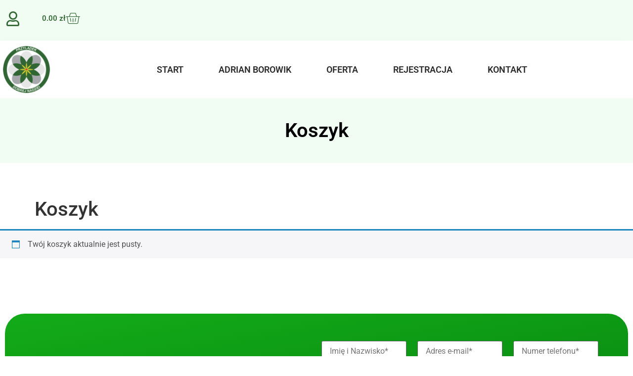

--- FILE ---
content_type: text/css
request_url: https://przyladekdobrejnadziei.pl/wp-content/plugins/tutor/assets/css/tutor-icon.min.css?ver=3.6.1
body_size: 2434
content:
@font-face{font-family:"tutor";src:url("../fonts/tutor.woff?v=3.6.1") format("woff");font-weight:normal;font-style:normal;font-display:block}@font-face{font-family:"tutor";src:url("../fonts/tutor-v2.woff?v=3.6.1") format("woff");font-weight:normal;font-style:normal;font-display:block}[class^=tutor-icon-],[class*=" tutor-icon-"]{font-family:"tutor" !important;speak:never;font-style:normal;font-weight:normal;font-variant:normal;text-transform:none;line-height:1;-webkit-font-smoothing:antialiased;-moz-osx-font-smoothing:grayscale}.tutor-icon-privacy:before{content:""}.tutor-icon-laptop:before{content:""}.tutor-icon-desktop:before{content:""}.tutor-icon-tablet:before{content:""}.tutor-icon-mobile:before{content:""}.tutor-icon-map-pin:before{content:""}.tutor-icon-api:before{content:""}.tutor-icon-align-center:before{content:""}.tutor-icon-align-justify:before{content:""}.tutor-icon-align-left:before{content:""}.tutor-icon-align-right:before{content:""}.tutor-icon-receipt-percent:before{content:""}.tutor-icon-credit-card:before{content:""}.tutor-icon-change:before{content:""}.tutor-icon-tag:before{content:""}.tutor-icon-subscription:before{content:""}.tutor-icon-mark-light:before{content:""}.tutor-icon-brand-x-twitter:before{content:""}.tutor-icon-book-open-line:before{content:""}.tutor-icon-sorting-desc:before{content:""}.tutor-icon-sorting-asc:before{content:""}.tutor-icon-note:before{content:""}.tutor-icon-add-document:before{content:""}.tutor-icon-topic:before{content:""}.tutor-icon-quiz-2:before{content:""}.tutor-icon-bundle:before{content:""}.tutor-icon-plus-light:before{content:""}.tutor-icon-settings-log:before{content:""}.tutor-icon-brand-buddypress:before{content:""}.tutor-icon-brand-google-meet:before{content:""}.tutor-icon-brand-google-calendar:before{content:""}.tutor-icon-ban:before{content:""}.tutor-icon-brand-woocommerce:before{content:""}.tutor-icon-kebab-menu:before{content:""}.tutor-icon-add:before{content:""}.tutor-icon-add-photo:before{content:""}.tutor-icon-file-artboard:before{content:""}.tutor-icon-calender:before{content:""}.tutor-icon-circle-mark:before{content:""}.tutor-icon-certificate-portrait:before{content:""}.tutor-icon-brand-zoom:before{content:""}.tutor-icon-clipboard:before{content:""}.tutor-icon-code:before{content:""}.tutor-icon-conversation:before{content:""}.tutor-icon-trophy-o:before{content:""}.tutor-icon-file-blank-page:before{content:""}.tutor-icon-download:before{content:""}.tutor-icon-drag:before{content:""}.tutor-icon-emoji:before{content:""}.tutor-icon-file-import:before{content:""}.tutor-icon-gallery:before{content:""}.tutor-icon-trash-can:before{content:""}.tutor-icon-spectacles:before{content:""}.tutor-icon-graduate-student:before{content:""}.tutor-icon-grid-o:before{content:""}.tutor-icon-user-group:before{content:""}.tutor-icon-home-o:before{content:""}.tutor-icon-down:before{content:""}.tutor-icon-left:before{content:""}.tutor-icon-right:before{content:""}.tutor-icon-up:before{content:""}.tutor-icon-interactive:before{content:""}.tutor-icon-level:before{content:""}.tutor-icon-times:before{content:""}.tutor-icon-magnifying-glass:before{content:""}.tutor-icon-hamburger-o:before{content:""}.tutor-icon-mortarboard-o:before{content:""}.tutor-icon-next:before{content:""}.tutor-icon-badge-percent:before{content:""}.tutor-icon-book-open-o:before{content:""}.tutor-icon-pencil:before{content:""}.tutor-icon-previous:before{content:""}.tutor-icon-user-professor:before{content:""}.tutor-icon-qa:before{content:""}.tutor-icon-receipt-line:before{content:""}.tutor-icon-refund-o:before{content:""}.tutor-icon-page-review:before{content:""}.tutor-icon-save-line:before{content:""}.tutor-icon-page-search:before{content:""}.tutor-icon-share-nodes:before{content:""}.tutor-icon-spinner:before{content:""}.tutor-icon-mortarboard:before{content:""}.tutor-icon-user-student:before{content:""}.tutor-icon-badge-percent-o:before{content:""}.tutor-icon-money-bag:before{content:""}.tutor-icon-badge-star:before{content:""}.tutor-icon-update:before{content:""}.tutor-icon-upload-file:before{content:""}.tutor-icon-upload-o:before{content:""}.tutor-icon-upload:before{content:""}.tutor-icon-add-group:before{content:""}.tutor-icon-add-image:before{content:""}.tutor-icon-add-member:before{content:""}.tutor-icon-angle-double-left:before{content:""}.tutor-icon-angle-double-right:before{content:""}.tutor-icon-angle-down:before{content:""}.tutor-icon-angle-left:before{content:""}.tutor-icon-angle-right:before{content:""}.tutor-icon-angle-up:before{content:""}.tutor-icon-ruler:before{content:""}.tutor-icon-assignment:before{content:""}.tutor-icon-paperclip:before{content:""}.tutor-icon-volume:before{content:""}.tutor-icon-authorized:before{content:""}.tutor-icon-trophy:before{content:""}.tutor-icon-background:before{content:""}.tutor-icon-book-open:before{content:""}.tutor-icon-book:before{content:""}.tutor-icon-box-open:before{content:""}.tutor-icon-browser:before{content:""}.tutor-icon-bullet-point:before{content:""}.tutor-icon-calender-bold:before{content:""}.tutor-icon-calender-line:before{content:""}.tutor-icon-camera:before{content:""}.tutor-icon-cart-bold:before{content:""}.tutor-icon-cart-line:before{content:""}.tutor-icon-ribbon:before{content:""}.tutor-icon-certificate-landscape:before{content:""}.tutor-icon-slider-horizontal:before{content:""}.tutor-icon-chart-pie:before{content:""}.tutor-icon-circle-info:before{content:""}.tutor-icon-clock-bold:before{content:""}.tutor-icon-clock-line:before{content:""}.tutor-icon-coding:before{content:""}.tutor-icon-coins:before{content:""}.tutor-icon-mortarboard-o:before{content:""}.tutor-icon-comment:before{content:""}.tutor-icon-buildings:before{content:""}.tutor-icon-clock-line-o:before{content:""}.tutor-icon-copy:before{content:""}.tutor-icon-export:before{content:""}.tutor-icon-import:before{content:""}.tutor-icon-brand-learndash:before{content:""}.tutor-icon-brand-learnpress:before{content:""}.tutor-icon-circle-times-line:before{content:""}.tutor-icon-circle-times-bold:before{content:""}.tutor-icon-times-o:before{content:""}.tutor-icon-crown:before{content:""}.tutor-icon-slider-vertical:before{content:""}.tutor-icon-dashboard:before{content:""}.tutor-icon-trash-can-bold:before{content:""}.tutor-icon-trash-can-line:before{content:""}.tutor-icon-color-palette:before{content:""}.tutor-icon-external-link:before{content:""}.tutor-icon-badge-discount:before{content:""}.tutor-icon-badge-dollar:before{content:""}.tutor-icon-text-add:before{content:""}.tutor-icon-document-text:before{content:""}.tutor-icon-dollar-slot:before{content:""}.tutor-icon-door-open:before{content:""}.tutor-icon-caret-up:before{content:""}.tutor-icon-download-bold:before{content:""}.tutor-icon-sort:before{content:""}.tutor-icon-drop:before{content:""}.tutor-icon-hourglass-o:before{content:""}.tutor-icon-earth:before{content:""}.tutor-icon-pencil-o:before{content:""}.tutor-icon-edit:before{content:""}.tutor-icon-edit-o:before{content:""}.tutor-icon-edit-square:before{content:""}.tutor-icon-open-book-o:before{content:""}.tutor-icon-envelope:before{content:""}.tutor-icon-time-expired:before{content:""}.tutor-icon-eye-bold:before{content:""}.tutor-icon-eye-line:before{content:""}.tutor-icon-bookmark-bold:before{content:""}.tutor-icon-bookmark-line:before{content:""}.tutor-icon-hourglass:before{content:""}.tutor-icon-filter-dollar:before{content:""}.tutor-icon-filter:before{content:""}.tutor-icon-folder:before{content:""}.tutor-icon-grade:before{content:""}.tutor-icon-grade-book:before{content:""}.tutor-icon-grid-bold:before{content:""}.tutor-icon-grid-line:before{content:""}.tutor-icon-hand-holding-dollar:before{content:""}.tutor-icon-heart-bold:before{content:""}.tutor-icon-home:before{content:""}.tutor-icon-hamburger-menu:before{content:""}.tutor-icon-light-bulb:before{content:""}.tutor-icon-image-landscape:before{content:""}.tutor-icon-images:before{content:""}.tutor-icon-image-portrait:before{content:""}.tutor-icon-add-image-o:before{content:""}.tutor-icon-import-export:before{content:""}.tutor-icon-import-o:before{content:""}.tutor-icon-flag:before{content:""}.tutor-icon-circle-info-o:before{content:""}.tutor-icon-ribbon-o:before{content:""}.tutor-icon-instructor:before{content:""}.tutor-icon-copy-text:before{content:""}.tutor-icon-eye-slash-line:before{content:""}.tutor-icon-certificate-landscape-o:before{content:""}.tutor-icon-layer:before{content:""}.tutor-icon-link:before{content:""}.tutor-icon-clipboard-list:before{content:""}.tutor-icon-lock-bold:before{content:""}.tutor-icon-lock-line:before{content:""}.tutor-icon-user-bold:before{content:""}.tutor-icon-manual:before{content:""}.tutor-icon-circle-mark-o:before{content:""}.tutor-icon-mark:before{content:""}.tutor-icon-mark-unread:before{content:""}.tutor-icon-file-star:before{content:""}.tutor-icon-file-text:before{content:""}.tutor-icon-arrow-right-left:before{content:""}.tutor-icon-media-manager:before{content:""}.tutor-icon-meeting:before{content:""}.tutor-icon-microphone:before{content:""}.tutor-icon-minus:before{content:""}.tutor-icon-minus-o:before{content:""}.tutor-icon-refund:before{content:""}.tutor-icon-move:before{content:""}.tutor-icon-slider-h:before{content:""}.tutor-icon-slider-v:before{content:""}.tutor-icon-archive:before{content:""}.tutor-icon-important-bold:before{content:""}.tutor-icon-important-line:before{content:""}.tutor-icon-open-envelope:before{content:""}.tutor-icon-message-unread:before{content:""}.tutor-icon-double-mark:before{content:""}.tutor-icon-bell-bold:before{content:""}.tutor-icon-bell-line:before{content:""}.tutor-icon-text-width:before{content:""}.tutor-icon-order-down:before{content:""}.tutor-icon-order-up:before{content:""}.tutor-icon-ordering-a-z:before{content:""}.tutor-icon-ordering-z-a:before{content:""}.tutor-icon-paste:before{content:""}.tutor-icon-play-line:before{content:""}.tutor-icon-plus-o:before{content:""}.tutor-icon-plus:before{content:""}.tutor-icon-plus-square:before{content:""}.tutor-icon-eye-slash-bold:before{content:""}.tutor-icon-print:before{content:""}.tutor-icon-purchase-mark:before{content:""}.tutor-icon-puzzle:before{content:""}.tutor-icon-qr-code:before{content:""}.tutor-icon-question:before{content:""}.tutor-icon-circle-question-mark:before{content:""}.tutor-icon-quiz:before{content:""}.tutor-icon-quiz-attempt:before{content:""}.tutor-icon-quiz-o:before{content:""}.tutor-icon-receipt-bold:before{content:""}.tutor-icon-redo:before{content:""}.tutor-icon-refresh:before{content:""}.tutor-icon-refresh-o:before{content:""}.tutor-icon-report-time:before{content:""}.tutor-icon-save-bold:before{content:""}.tutor-icon-search:before{content:""}.tutor-icon-paper-plane:before{content:""}.tutor-icon-gear:before{content:""}.tutor-icon-shape:before{content:""}.tutor-icon-share:before{content:""}.tutor-icon-minimize:before{content:""}.tutor-icon-shorting-bullet:before{content:""}.tutor-icon-circle-notch:before{content:""}.tutor-icon-signout:before{content:""}.tutor-icon-rocket:before{content:""}.tutor-icon-bullhorn:before{content:""}.tutor-icon-star-bold:before{content:""}.tutor-icon-star-half-bold:before{content:""}.tutor-icon-star-line:before{content:""}.tutor-icon-stopwatch:before{content:""}.tutor-icon-brush:before{content:""}.tutor-icon-circle-mark-line:before{content:""}.tutor-icon-undo:before{content:""}.tutor-icon-university:before{content:""}.tutor-icon-unlock-line:before{content:""}.tutor-icon-caret-down:before{content:""}.tutor-icon-user-line:before{content:""}.tutor-icon-user-graduate:before{content:""}.tutor-icon-verify-id:before{content:""}.tutor-icon-video-camera:before{content:""}.tutor-icon-video-camera-o:before{content:""}.tutor-icon-wallet:before{content:""}.tutor-icon-brand-facebook:before{content:""}.tutor-icon-brand-zoom-o:before{content:""}.tutor-icon-circle-warning-outline:before{content:""}.tutor-icon-website:before{content:""}.tutor-icon-circle-half:before{content:""}.tutor-icon-zoom-in:before{content:""}.tutor-icon-zoom-out:before{content:""}.tutor-icon-brand-github:before{content:""}.tutor-icon-brand-google:before{content:""}.tutor-icon-brand-google-drive:before{content:""}.tutor-icon-brand-html5-bold:before{content:""}.tutor-icon-brand-html5-line:before{content:""}.tutor-icon-brand-instagram:before{content:""}.tutor-icon-brand-linkedin:before{content:""}.tutor-icon-brand-myspace:before{content:""}.tutor-icon-brand-paid-membersip-pro:before{content:""}.tutor-icon-brand-reddit:before{content:""}.tutor-icon-brand-skype:before{content:""}.tutor-icon-brand-snapchat:before{content:""}.tutor-icon-brand-soundcloud:before{content:""}.tutor-icon-brand-spotify:before{content:""}.tutor-icon-brand-tumblr:before{content:""}.tutor-icon-brand-twitter:before{content:""}.tutor-icon-brand-vimeo-bold:before{content:""}.tutor-icon-brand-vimeo-line:before{content:""}.tutor-icon-brand-yelp:before{content:""}.tutor-icon-brand-youtube-bold:before{content:""}.tutor-icon-brand-youtube-line:before{content:""}.tutor-icon-grade-o:before{content:""}.tutor-icon-file-ai:before{content:""}.tutor-icon-file-archive:before{content:""}.tutor-icon-file-audio:before{content:""}.tutor-icon-file-avi:before{content:""}.tutor-icon-file-compress:before{content:""}.tutor-icon-file-css:before{content:""}.tutor-icon-file-csv:before{content:""}.tutor-icon-file-dbf:before{content:""}.tutor-icon-file-doc:before{content:""}.tutor-icon-file-document:before{content:""}.tutor-icon-file-dwg:before{content:""}.tutor-icon-file-exe:before{content:""}.tutor-icon-file-fla:before{content:""}.tutor-icon-file-html:before{content:""}.tutor-icon-image-file:before{content:""}.tutor-icon-file-iso:before{content:""}.tutor-icon-file-json:before{content:""}.tutor-icon-file-js:before{content:""}.tutor-icon-file-jpg:before{content:""}.tutor-icon-file-mp3:before{content:""}.tutor-icon-file-mp4:before{content:""}.tutor-icon-file-pdf:before{content:""}.tutor-icon-file-png:before{content:""}.tutor-icon-file-ppt:before{content:""}.tutor-icon-file-psd:before{content:""}.tutor-icon-file-rtf:before{content:""}.tutor-icon-file-spreadsheet:before{content:""}.tutor-icon-file-svg:before{content:""}.tutor-icon-text-file:before{content:""}.tutor-icon-file-txt:before{content:""}.tutor-icon-video-file:before{content:""}.tutor-icon-file-xls:before{content:""}.tutor-icon-file-xml:before{content:""}.tutor-icon-file-zip:before{content:""}.tutor-icon-circle-info-bold:before{content:""}.tutor-icon-warning:before{content:""}.tutor-icon-shortcode:before{content:""}

--- FILE ---
content_type: text/css
request_url: https://przyladekdobrejnadziei.pl/wp-content/uploads/elementor/css/post-2800.css?ver=1750841754
body_size: 104
content:
.elementor-kit-2800{--e-global-color-primary:#000000;--e-global-color-secondary:#454545;--e-global-color-text:#454545;--e-global-color-accent:#316734;--e-global-color-1268ffc8:#6EC1E4;--e-global-color-784ec0ca:#54595F;--e-global-color-40761ded:#7A7A7A;--e-global-color-23dba103:#61CE70;--e-global-color-378e94e5:#4054B2;--e-global-color-b9ba83e:#23A455;--e-global-color-11101c0b:#000;--e-global-color-7cce8132:#FFF;--e-global-typography-primary-font-family:"Roboto";--e-global-typography-primary-font-weight:600;--e-global-typography-secondary-font-family:"Roboto";--e-global-typography-secondary-font-weight:400;--e-global-typography-text-font-family:"Roboto";--e-global-typography-text-font-weight:400;--e-global-typography-accent-font-family:"Roboto";--e-global-typography-accent-font-weight:500;}.elementor-kit-2800 e-page-transition{background-color:#FFBC7D;}.elementor-section.elementor-section-boxed > .elementor-container{max-width:1300px;}.e-con{--container-max-width:1300px;}{}h1.entry-title{display:var(--page-title-display);}@media(max-width:1024px){.elementor-section.elementor-section-boxed > .elementor-container{max-width:1024px;}.e-con{--container-max-width:1024px;}}@media(max-width:767px){.elementor-section.elementor-section-boxed > .elementor-container{max-width:767px;}.e-con{--container-max-width:767px;}}

--- FILE ---
content_type: text/css
request_url: https://przyladekdobrejnadziei.pl/wp-content/uploads/elementor/css/post-2806.css?ver=1750841754
body_size: 2211
content:
.elementor-2806 .elementor-element.elementor-element-51ce128:not(.elementor-motion-effects-element-type-background), .elementor-2806 .elementor-element.elementor-element-51ce128 > .elementor-motion-effects-container > .elementor-motion-effects-layer{background-color:#F1FDF2;}.elementor-2806 .elementor-element.elementor-element-51ce128 > .elementor-container{min-height:65px;}.elementor-2806 .elementor-element.elementor-element-51ce128{transition:background 0.3s, border 0.3s, border-radius 0.3s, box-shadow 0.3s;}.elementor-2806 .elementor-element.elementor-element-51ce128 > .elementor-background-overlay{transition:background 0.3s, border-radius 0.3s, opacity 0.3s;}.elementor-bc-flex-widget .elementor-2806 .elementor-element.elementor-element-8126ca7.elementor-column .elementor-widget-wrap{align-items:center;}.elementor-2806 .elementor-element.elementor-element-8126ca7.elementor-column.elementor-element[data-element_type="column"] > .elementor-widget-wrap.elementor-element-populated{align-content:center;align-items:center;}.elementor-2806 .elementor-element.elementor-element-8126ca7.elementor-column > .elementor-widget-wrap{justify-content:flex-start;}.elementor-widget-icon.elementor-view-stacked .elementor-icon{background-color:var( --e-global-color-primary );}.elementor-widget-icon.elementor-view-framed .elementor-icon, .elementor-widget-icon.elementor-view-default .elementor-icon{color:var( --e-global-color-primary );border-color:var( --e-global-color-primary );}.elementor-widget-icon.elementor-view-framed .elementor-icon, .elementor-widget-icon.elementor-view-default .elementor-icon svg{fill:var( --e-global-color-primary );}.elementor-2806 .elementor-element.elementor-element-6255450 > .elementor-widget-container{margin:0px 0px 0px 0px;padding:0px 0px 0px 0px;}.elementor-2806 .elementor-element.elementor-element-6255450 .elementor-icon-wrapper{text-align:center;}.elementor-2806 .elementor-element.elementor-element-6255450.elementor-view-stacked .elementor-icon{background-color:#316833;}.elementor-2806 .elementor-element.elementor-element-6255450.elementor-view-framed .elementor-icon, .elementor-2806 .elementor-element.elementor-element-6255450.elementor-view-default .elementor-icon{color:#316833;border-color:#316833;}.elementor-2806 .elementor-element.elementor-element-6255450.elementor-view-framed .elementor-icon, .elementor-2806 .elementor-element.elementor-element-6255450.elementor-view-default .elementor-icon svg{fill:#316833;}.elementor-2806 .elementor-element.elementor-element-6255450 .elementor-icon{font-size:30px;}.elementor-2806 .elementor-element.elementor-element-6255450 .elementor-icon svg{height:30px;}.elementor-bc-flex-widget .elementor-2806 .elementor-element.elementor-element-f5580f3.elementor-column .elementor-widget-wrap{align-items:center;}.elementor-2806 .elementor-element.elementor-element-f5580f3.elementor-column.elementor-element[data-element_type="column"] > .elementor-widget-wrap.elementor-element-populated{align-content:center;align-items:center;}.elementor-2806 .elementor-element.elementor-element-f5580f3.elementor-column > .elementor-widget-wrap{justify-content:flex-start;}.elementor-widget-woocommerce-menu-cart .elementor-menu-cart__toggle .elementor-button{font-family:var( --e-global-typography-primary-font-family ), Sans-serif;font-weight:var( --e-global-typography-primary-font-weight );}.elementor-widget-woocommerce-menu-cart .elementor-menu-cart__product-name a{font-family:var( --e-global-typography-primary-font-family ), Sans-serif;font-weight:var( --e-global-typography-primary-font-weight );}.elementor-widget-woocommerce-menu-cart .elementor-menu-cart__product-price{font-family:var( --e-global-typography-primary-font-family ), Sans-serif;font-weight:var( --e-global-typography-primary-font-weight );}.elementor-widget-woocommerce-menu-cart .elementor-menu-cart__footer-buttons .elementor-button{font-family:var( --e-global-typography-primary-font-family ), Sans-serif;font-weight:var( --e-global-typography-primary-font-weight );}.elementor-widget-woocommerce-menu-cart .elementor-menu-cart__footer-buttons a.elementor-button--view-cart{font-family:var( --e-global-typography-primary-font-family ), Sans-serif;font-weight:var( --e-global-typography-primary-font-weight );}.elementor-widget-woocommerce-menu-cart .elementor-menu-cart__footer-buttons a.elementor-button--checkout{font-family:var( --e-global-typography-primary-font-family ), Sans-serif;font-weight:var( --e-global-typography-primary-font-weight );}.elementor-widget-woocommerce-menu-cart .woocommerce-mini-cart__empty-message{font-family:var( --e-global-typography-primary-font-family ), Sans-serif;font-weight:var( --e-global-typography-primary-font-weight );}.elementor-2806 .elementor-element.elementor-element-5bfb259 > .elementor-widget-container{margin:0px 0px 8px 0px;padding:0px 0px 0px 0px;}.elementor-2806 .elementor-element.elementor-element-5bfb259{--main-alignment:left;--divider-style:solid;--subtotal-divider-style:solid;--elementor-remove-from-cart-button:none;--remove-from-cart-button:block;--toggle-button-text-color:#316833;--toggle-button-icon-color:#316833;--toggle-button-border-width:0px;--toggle-icon-size:30px;--cart-border-style:none;--cart-footer-layout:1fr 1fr;--products-max-height-sidecart:calc(100vh - 240px);--products-max-height-minicart:calc(100vh - 385px);}.elementor-2806 .elementor-element.elementor-element-5bfb259 .widget_shopping_cart_content{--subtotal-divider-left-width:0;--subtotal-divider-right-width:0;}.elementor-bc-flex-widget .elementor-2806 .elementor-element.elementor-element-ad0ee40.elementor-column .elementor-widget-wrap{align-items:center;}.elementor-2806 .elementor-element.elementor-element-ad0ee40.elementor-column.elementor-element[data-element_type="column"] > .elementor-widget-wrap.elementor-element-populated{align-content:center;align-items:center;}.elementor-2806 .elementor-element.elementor-element-ad0ee40.elementor-column > .elementor-widget-wrap{justify-content:center;}.elementor-2806 .elementor-element.elementor-element-409ed4b6:not(.elementor-motion-effects-element-type-background), .elementor-2806 .elementor-element.elementor-element-409ed4b6 > .elementor-motion-effects-container > .elementor-motion-effects-layer{background-color:#FFFFFF;}.elementor-2806 .elementor-element.elementor-element-409ed4b6{box-shadow:-7px 10px 22px -16px rgba(0,0,0,0.5);transition:background 0.3s, border 0.3s, border-radius 0.3s, box-shadow 0.3s;margin-top:0px;margin-bottom:0px;padding:5px 0px 5px 0px;}.elementor-2806 .elementor-element.elementor-element-409ed4b6 > .elementor-background-overlay{transition:background 0.3s, border-radius 0.3s, opacity 0.3s;}.elementor-bc-flex-widget .elementor-2806 .elementor-element.elementor-element-11246a42.elementor-column .elementor-widget-wrap{align-items:center;}.elementor-2806 .elementor-element.elementor-element-11246a42.elementor-column.elementor-element[data-element_type="column"] > .elementor-widget-wrap.elementor-element-populated{align-content:center;align-items:center;}.elementor-2806 .elementor-element.elementor-element-11246a42.elementor-column > .elementor-widget-wrap{justify-content:flex-start;}.elementor-2806 .elementor-element.elementor-element-11246a42 > .elementor-element-populated{margin:0px 0px 0px 0px;--e-column-margin-right:0px;--e-column-margin-left:0px;padding:5px 0px 5px 5px;}.elementor-2806 .elementor-element.elementor-element-11246a42{z-index:5;}.elementor-widget-theme-site-logo .widget-image-caption{color:var( --e-global-color-text );font-family:var( --e-global-typography-text-font-family ), Sans-serif;font-weight:var( --e-global-typography-text-font-weight );}.elementor-2806 .elementor-element.elementor-element-9b32402{width:auto;max-width:auto;text-align:left;}.elementor-2806 .elementor-element.elementor-element-9b32402 img{width:100px;}.elementor-2806 .elementor-element.elementor-element-9b32402:hover img{filter:brightness( 100% ) contrast( 100% ) saturate( 136% ) blur( 0px ) hue-rotate( 0deg );}.elementor-bc-flex-widget .elementor-2806 .elementor-element.elementor-element-81e5340.elementor-column .elementor-widget-wrap{align-items:center;}.elementor-2806 .elementor-element.elementor-element-81e5340.elementor-column.elementor-element[data-element_type="column"] > .elementor-widget-wrap.elementor-element-populated{align-content:center;align-items:center;}.elementor-2806 .elementor-element.elementor-element-81e5340.elementor-column > .elementor-widget-wrap{justify-content:center;}.elementor-2806 .elementor-element.elementor-element-81e5340 > .elementor-element-populated{margin:0px 0px 0px 0px;--e-column-margin-right:0px;--e-column-margin-left:0px;padding:0px 0px 0px 0px;}.elementor-2806 .elementor-element.elementor-element-81e5340{z-index:5;}.elementor-widget-nav-menu .elementor-nav-menu .elementor-item{font-family:var( --e-global-typography-primary-font-family ), Sans-serif;font-weight:var( --e-global-typography-primary-font-weight );}.elementor-widget-nav-menu .elementor-nav-menu--main .elementor-item{color:var( --e-global-color-text );fill:var( --e-global-color-text );}.elementor-widget-nav-menu .elementor-nav-menu--main .elementor-item:hover,
					.elementor-widget-nav-menu .elementor-nav-menu--main .elementor-item.elementor-item-active,
					.elementor-widget-nav-menu .elementor-nav-menu--main .elementor-item.highlighted,
					.elementor-widget-nav-menu .elementor-nav-menu--main .elementor-item:focus{color:var( --e-global-color-accent );fill:var( --e-global-color-accent );}.elementor-widget-nav-menu .elementor-nav-menu--main:not(.e--pointer-framed) .elementor-item:before,
					.elementor-widget-nav-menu .elementor-nav-menu--main:not(.e--pointer-framed) .elementor-item:after{background-color:var( --e-global-color-accent );}.elementor-widget-nav-menu .e--pointer-framed .elementor-item:before,
					.elementor-widget-nav-menu .e--pointer-framed .elementor-item:after{border-color:var( --e-global-color-accent );}.elementor-widget-nav-menu{--e-nav-menu-divider-color:var( --e-global-color-text );}.elementor-widget-nav-menu .elementor-nav-menu--dropdown .elementor-item, .elementor-widget-nav-menu .elementor-nav-menu--dropdown  .elementor-sub-item{font-family:var( --e-global-typography-accent-font-family ), Sans-serif;font-weight:var( --e-global-typography-accent-font-weight );}.elementor-2806 .elementor-element.elementor-element-4f10d3e{width:auto;max-width:auto;z-index:45;--e-nav-menu-horizontal-menu-item-margin:calc( 31px / 2 );}.elementor-2806 .elementor-element.elementor-element-4f10d3e > .elementor-widget-container{margin:0px 0px 0px 0px;padding:0px 0px 0px 0px;}.elementor-2806 .elementor-element.elementor-element-4f10d3e .elementor-menu-toggle{margin-left:auto;background-color:#FFFFFF;border-width:2px;border-radius:6px;}.elementor-2806 .elementor-element.elementor-element-4f10d3e .elementor-nav-menu .elementor-item{font-size:18px;text-transform:uppercase;}.elementor-2806 .elementor-element.elementor-element-4f10d3e .elementor-nav-menu--main .elementor-item{color:#2B2B2B;fill:#2B2B2B;padding-top:12px;padding-bottom:12px;}.elementor-2806 .elementor-element.elementor-element-4f10d3e .elementor-nav-menu--main .elementor-item:hover,
					.elementor-2806 .elementor-element.elementor-element-4f10d3e .elementor-nav-menu--main .elementor-item.elementor-item-active,
					.elementor-2806 .elementor-element.elementor-element-4f10d3e .elementor-nav-menu--main .elementor-item.highlighted,
					.elementor-2806 .elementor-element.elementor-element-4f10d3e .elementor-nav-menu--main .elementor-item:focus{color:#2F6734;fill:#2F6734;}.elementor-2806 .elementor-element.elementor-element-4f10d3e .elementor-nav-menu--main:not(.e--pointer-framed) .elementor-item:before,
					.elementor-2806 .elementor-element.elementor-element-4f10d3e .elementor-nav-menu--main:not(.e--pointer-framed) .elementor-item:after{background-color:#2F6734;}.elementor-2806 .elementor-element.elementor-element-4f10d3e .e--pointer-framed .elementor-item:before,
					.elementor-2806 .elementor-element.elementor-element-4f10d3e .e--pointer-framed .elementor-item:after{border-color:#2F6734;}.elementor-2806 .elementor-element.elementor-element-4f10d3e .elementor-nav-menu--main .elementor-item.elementor-item-active{color:#000000;}.elementor-2806 .elementor-element.elementor-element-4f10d3e .e--pointer-framed .elementor-item:before{border-width:6px;}.elementor-2806 .elementor-element.elementor-element-4f10d3e .e--pointer-framed.e--animation-draw .elementor-item:before{border-width:0 0 6px 6px;}.elementor-2806 .elementor-element.elementor-element-4f10d3e .e--pointer-framed.e--animation-draw .elementor-item:after{border-width:6px 6px 0 0;}.elementor-2806 .elementor-element.elementor-element-4f10d3e .e--pointer-framed.e--animation-corners .elementor-item:before{border-width:6px 0 0 6px;}.elementor-2806 .elementor-element.elementor-element-4f10d3e .e--pointer-framed.e--animation-corners .elementor-item:after{border-width:0 6px 6px 0;}.elementor-2806 .elementor-element.elementor-element-4f10d3e .e--pointer-underline .elementor-item:after,
					 .elementor-2806 .elementor-element.elementor-element-4f10d3e .e--pointer-overline .elementor-item:before,
					 .elementor-2806 .elementor-element.elementor-element-4f10d3e .e--pointer-double-line .elementor-item:before,
					 .elementor-2806 .elementor-element.elementor-element-4f10d3e .e--pointer-double-line .elementor-item:after{height:6px;}.elementor-2806 .elementor-element.elementor-element-4f10d3e .elementor-nav-menu--main:not(.elementor-nav-menu--layout-horizontal) .elementor-nav-menu > li:not(:last-child){margin-bottom:31px;}.elementor-2806 .elementor-element.elementor-element-4f10d3e .elementor-nav-menu--dropdown a, .elementor-2806 .elementor-element.elementor-element-4f10d3e .elementor-menu-toggle{color:#000000;fill:#000000;}.elementor-2806 .elementor-element.elementor-element-4f10d3e .elementor-nav-menu--dropdown{background-color:#FFFFFF;}.elementor-2806 .elementor-element.elementor-element-4f10d3e .elementor-nav-menu--dropdown a:hover,
					.elementor-2806 .elementor-element.elementor-element-4f10d3e .elementor-nav-menu--dropdown a:focus,
					.elementor-2806 .elementor-element.elementor-element-4f10d3e .elementor-nav-menu--dropdown a.elementor-item-active,
					.elementor-2806 .elementor-element.elementor-element-4f10d3e .elementor-nav-menu--dropdown a.highlighted,
					.elementor-2806 .elementor-element.elementor-element-4f10d3e .elementor-menu-toggle:hover,
					.elementor-2806 .elementor-element.elementor-element-4f10d3e .elementor-menu-toggle:focus{color:#FFFFFF;}.elementor-2806 .elementor-element.elementor-element-4f10d3e .elementor-nav-menu--dropdown a:hover,
					.elementor-2806 .elementor-element.elementor-element-4f10d3e .elementor-nav-menu--dropdown a:focus,
					.elementor-2806 .elementor-element.elementor-element-4f10d3e .elementor-nav-menu--dropdown a.elementor-item-active,
					.elementor-2806 .elementor-element.elementor-element-4f10d3e .elementor-nav-menu--dropdown a.highlighted{background-color:#2F6734;}.elementor-2806 .elementor-element.elementor-element-4f10d3e .elementor-nav-menu--dropdown a.elementor-item-active{color:#2F6734;background-color:#FFFFFF;}.elementor-2806 .elementor-element.elementor-element-4f10d3e .elementor-nav-menu--dropdown .elementor-item, .elementor-2806 .elementor-element.elementor-element-4f10d3e .elementor-nav-menu--dropdown  .elementor-sub-item{font-size:20px;text-transform:uppercase;}.elementor-2806 .elementor-element.elementor-element-4f10d3e .elementor-nav-menu--dropdown a{padding-left:28px;padding-right:28px;padding-top:14px;padding-bottom:14px;}.elementor-2806 .elementor-element.elementor-element-4f10d3e .elementor-nav-menu--dropdown li:not(:last-child){border-style:solid;border-color:rgba(0, 0, 0, 0.3);border-bottom-width:1px;}.elementor-2806 .elementor-element.elementor-element-4f10d3e div.elementor-menu-toggle{color:#2F6734;}.elementor-2806 .elementor-element.elementor-element-4f10d3e div.elementor-menu-toggle svg{fill:#2F6734;}.elementor-2806 .elementor-element.elementor-element-4f10d3e div.elementor-menu-toggle:hover, .elementor-2806 .elementor-element.elementor-element-4f10d3e div.elementor-menu-toggle:focus{color:#FFFFFF;}.elementor-2806 .elementor-element.elementor-element-4f10d3e div.elementor-menu-toggle:hover svg, .elementor-2806 .elementor-element.elementor-element-4f10d3e div.elementor-menu-toggle:focus svg{fill:#FFFFFF;}.elementor-2806 .elementor-element.elementor-element-4f10d3e .elementor-menu-toggle:hover, .elementor-2806 .elementor-element.elementor-element-4f10d3e .elementor-menu-toggle:focus{background-color:#2F6734;}.elementor-2806 .elementor-element.elementor-element-56907299:not(.elementor-motion-effects-element-type-background), .elementor-2806 .elementor-element.elementor-element-56907299 > .elementor-motion-effects-container > .elementor-motion-effects-layer{background-color:#F1FDF2;}.elementor-2806 .elementor-element.elementor-element-56907299{transition:background 0.3s, border 0.3s, border-radius 0.3s, box-shadow 0.3s;margin-top:0px;margin-bottom:70px;padding:15px 0px 15px 0px;}.elementor-2806 .elementor-element.elementor-element-56907299 > .elementor-background-overlay{transition:background 0.3s, border-radius 0.3s, opacity 0.3s;}.elementor-2806 .elementor-element.elementor-element-52b59ff4.elementor-column > .elementor-widget-wrap{justify-content:center;}.elementor-widget-heading .elementor-heading-title{font-family:var( --e-global-typography-primary-font-family ), Sans-serif;font-weight:var( --e-global-typography-primary-font-weight );color:var( --e-global-color-primary );}.elementor-2806 .elementor-element.elementor-element-25dc5949{text-align:center;}.elementor-2806 .elementor-element.elementor-element-14f2687f{width:auto;max-width:auto;top:15px;}.elementor-2806 .elementor-element.elementor-element-14f2687f > .elementor-widget-container{background-color:transparent;padding:25px 25px 25px 25px;background-image:linear-gradient(170deg, #2F6734 0%, rgba(51, 233, 67, 0.21) 100%);border-radius:50px 50px 50px 50px;}body:not(.rtl) .elementor-2806 .elementor-element.elementor-element-14f2687f{right:2px;}body.rtl .elementor-2806 .elementor-element.elementor-element-14f2687f{left:2px;}.elementor-2806 .elementor-element.elementor-element-27415f1d{width:auto;max-width:auto;top:-26px;}.elementor-2806 .elementor-element.elementor-element-27415f1d > .elementor-widget-container{padding:25px 25px 25px 25px;border-style:solid;border-width:3px 3px 3px 3px;border-color:rgba(47, 103, 52, 0.29);border-radius:50px 50px 50px 50px;}body:not(.rtl) .elementor-2806 .elementor-element.elementor-element-27415f1d{right:-3px;}body.rtl .elementor-2806 .elementor-element.elementor-element-27415f1d{left:-3px;}.elementor-2806 .elementor-element.elementor-element-5855f004{width:auto;max-width:auto;top:2px;}.elementor-2806 .elementor-element.elementor-element-5855f004 > .elementor-widget-container{background-color:transparent;padding:15px 15px 15px 15px;background-image:linear-gradient(170deg, rgba(35, 164, 85, 0.51) 0%, rgba(35, 164, 85, 0.51) 100%);border-radius:50px 50px 50px 50px;}body:not(.rtl) .elementor-2806 .elementor-element.elementor-element-5855f004{right:1069px;}body.rtl .elementor-2806 .elementor-element.elementor-element-5855f004{left:1069px;}.elementor-theme-builder-content-area{height:400px;}.elementor-location-header:before, .elementor-location-footer:before{content:"";display:table;clear:both;}@media(max-width:1024px){.elementor-2806 .elementor-element.elementor-element-6255450 .elementor-icon{font-size:33px;}.elementor-2806 .elementor-element.elementor-element-6255450 .elementor-icon svg{height:33px;}.elementor-2806 .elementor-element.elementor-element-ad0ee40 > .elementor-element-populated{margin:0px 0px 0px 0px;--e-column-margin-right:0px;--e-column-margin-left:0px;padding:0px 0px 0px 0px;}.elementor-2806 .elementor-element.elementor-element-409ed4b6{margin-top:0px;margin-bottom:0px;padding:5px 10px 5px 10px;}.elementor-2806 .elementor-element.elementor-element-11246a42.elementor-column > .elementor-widget-wrap{justify-content:flex-start;}.elementor-2806 .elementor-element.elementor-element-11246a42 > .elementor-element-populated{margin:0px 0px 0px 0px;--e-column-margin-right:0px;--e-column-margin-left:0px;padding:7px 7px 7px 7px;}.elementor-2806 .elementor-element.elementor-element-9b32402{text-align:left;}.elementor-2806 .elementor-element.elementor-element-9b32402 img{width:100px;}.elementor-bc-flex-widget .elementor-2806 .elementor-element.elementor-element-81e5340.elementor-column .elementor-widget-wrap{align-items:center;}.elementor-2806 .elementor-element.elementor-element-81e5340.elementor-column.elementor-element[data-element_type="column"] > .elementor-widget-wrap.elementor-element-populated{align-content:center;align-items:center;}.elementor-2806 .elementor-element.elementor-element-81e5340.elementor-column > .elementor-widget-wrap{justify-content:flex-end;}.elementor-2806 .elementor-element.elementor-element-4f10d3e > .elementor-widget-container{margin:0px 0px 0px 0px;}.elementor-2806 .elementor-element.elementor-element-4f10d3e .e--pointer-framed .elementor-item:before{border-width:0px;}.elementor-2806 .elementor-element.elementor-element-4f10d3e .e--pointer-framed.e--animation-draw .elementor-item:before{border-width:0 0 0px 0px;}.elementor-2806 .elementor-element.elementor-element-4f10d3e .e--pointer-framed.e--animation-draw .elementor-item:after{border-width:0px 0px 0 0;}.elementor-2806 .elementor-element.elementor-element-4f10d3e .e--pointer-framed.e--animation-corners .elementor-item:before{border-width:0px 0 0 0px;}.elementor-2806 .elementor-element.elementor-element-4f10d3e .e--pointer-framed.e--animation-corners .elementor-item:after{border-width:0 0px 0px 0;}.elementor-2806 .elementor-element.elementor-element-4f10d3e .e--pointer-underline .elementor-item:after,
					 .elementor-2806 .elementor-element.elementor-element-4f10d3e .e--pointer-overline .elementor-item:before,
					 .elementor-2806 .elementor-element.elementor-element-4f10d3e .e--pointer-double-line .elementor-item:before,
					 .elementor-2806 .elementor-element.elementor-element-4f10d3e .e--pointer-double-line .elementor-item:after{height:0px;}.elementor-2806 .elementor-element.elementor-element-4f10d3e .elementor-nav-menu--main .elementor-item{padding-left:10px;padding-right:10px;}.elementor-2806 .elementor-element.elementor-element-4f10d3e .elementor-nav-menu--main > .elementor-nav-menu > li > .elementor-nav-menu--dropdown, .elementor-2806 .elementor-element.elementor-element-4f10d3e .elementor-nav-menu__container.elementor-nav-menu--dropdown{margin-top:41px !important;}.elementor-2806 .elementor-element.elementor-element-25dc5949 .elementor-heading-title{font-size:30px;}}@media(min-width:768px){.elementor-2806 .elementor-element.elementor-element-8126ca7{width:4%;}.elementor-2806 .elementor-element.elementor-element-f5580f3{width:10%;}.elementor-2806 .elementor-element.elementor-element-ad0ee40{width:85.666%;}.elementor-2806 .elementor-element.elementor-element-11246a42{width:8%;}.elementor-2806 .elementor-element.elementor-element-81e5340{width:92%;}}@media(max-width:1024px) and (min-width:768px){.elementor-2806 .elementor-element.elementor-element-8126ca7{width:33%;}.elementor-2806 .elementor-element.elementor-element-f5580f3{width:33%;}.elementor-2806 .elementor-element.elementor-element-ad0ee40{width:33%;}.elementor-2806 .elementor-element.elementor-element-11246a42{width:15%;}.elementor-2806 .elementor-element.elementor-element-81e5340{width:85%;}}@media(max-width:767px){.elementor-2806 .elementor-element.elementor-element-8126ca7{width:50%;}.elementor-2806 .elementor-element.elementor-element-6255450 .elementor-icon{font-size:25px;}.elementor-2806 .elementor-element.elementor-element-6255450 .elementor-icon svg{height:25px;}.elementor-2806 .elementor-element.elementor-element-f5580f3{width:50%;}.elementor-2806 .elementor-element.elementor-element-ad0ee40{width:100%;}.elementor-2806 .elementor-element.elementor-element-409ed4b6{margin-top:0px;margin-bottom:0px;padding:5px 0px 5px 0px;}.elementor-2806 .elementor-element.elementor-element-11246a42{width:35%;}.elementor-2806 .elementor-element.elementor-element-11246a42 > .elementor-element-populated{padding:10px 10px 10px 10px;}.elementor-2806 .elementor-element.elementor-element-9b32402{width:100%;max-width:100%;text-align:center;}.elementor-2806 .elementor-element.elementor-element-9b32402 > .elementor-widget-container{padding:0px 0px 0px 0px;}.elementor-2806 .elementor-element.elementor-element-9b32402 img{max-width:86px;}.elementor-2806 .elementor-element.elementor-element-81e5340{width:65%;}.elementor-2806 .elementor-element.elementor-element-81e5340 > .elementor-element-populated{padding:0px 10px 0px 0px;}.elementor-2806 .elementor-element.elementor-element-4f10d3e > .elementor-widget-container{margin:5px 0px 5px 0px;padding:6px 0px 0px 0px;}.elementor-2806 .elementor-element.elementor-element-4f10d3e .elementor-nav-menu--main > .elementor-nav-menu > li > .elementor-nav-menu--dropdown, .elementor-2806 .elementor-element.elementor-element-4f10d3e .elementor-nav-menu__container.elementor-nav-menu--dropdown{margin-top:40px !important;}.elementor-2806 .elementor-element.elementor-element-25dc5949 .elementor-heading-title{font-size:26px;line-height:43px;}}

--- FILE ---
content_type: text/css
request_url: https://przyladekdobrejnadziei.pl/wp-content/uploads/elementor/css/post-2808.css?ver=1756999966
body_size: 791
content:
.elementor-2808 .elementor-element.elementor-element-31f33032{margin-top:70px;margin-bottom:70px;z-index:5;}.elementor-2808 .elementor-element.elementor-element-203471bc:not(.elementor-motion-effects-element-type-background), .elementor-2808 .elementor-element.elementor-element-203471bc > .elementor-motion-effects-container > .elementor-motion-effects-layer{background-color:transparent;background-image:linear-gradient(170deg, #13AB19 0%, #00720A 100%);}.elementor-2808 .elementor-element.elementor-element-203471bc, .elementor-2808 .elementor-element.elementor-element-203471bc > .elementor-background-overlay{border-radius:40px 40px 40px 40px;}.elementor-2808 .elementor-element.elementor-element-203471bc{transition:background 0.3s, border 0.3s, border-radius 0.3s, box-shadow 0.3s;margin-top:0px;margin-bottom:-220px;padding:45px 50px 30px 50px;}.elementor-2808 .elementor-element.elementor-element-203471bc > .elementor-background-overlay{transition:background 0.3s, border-radius 0.3s, opacity 0.3s;}.elementor-bc-flex-widget .elementor-2808 .elementor-element.elementor-element-1dc415a7.elementor-column .elementor-widget-wrap{align-items:center;}.elementor-2808 .elementor-element.elementor-element-1dc415a7.elementor-column.elementor-element[data-element_type="column"] > .elementor-widget-wrap.elementor-element-populated{align-content:center;align-items:center;}.elementor-widget-heading .elementor-heading-title{font-family:var( --e-global-typography-primary-font-family ), Sans-serif;font-weight:var( --e-global-typography-primary-font-weight );color:var( --e-global-color-primary );}.elementor-2808 .elementor-element.elementor-element-44586b4e > .elementor-widget-container{margin:0px 0px 0px 0px;}.elementor-2808 .elementor-element.elementor-element-44586b4e{z-index:3;text-align:left;}.elementor-2808 .elementor-element.elementor-element-44586b4e .elementor-heading-title{font-size:37px;color:#FFFFFF;}.elementor-widget-text-editor{font-family:var( --e-global-typography-text-font-family ), Sans-serif;font-weight:var( --e-global-typography-text-font-weight );color:var( --e-global-color-text );}.elementor-widget-text-editor.elementor-drop-cap-view-stacked .elementor-drop-cap{background-color:var( --e-global-color-primary );}.elementor-widget-text-editor.elementor-drop-cap-view-framed .elementor-drop-cap, .elementor-widget-text-editor.elementor-drop-cap-view-default .elementor-drop-cap{color:var( --e-global-color-primary );border-color:var( --e-global-color-primary );}.elementor-2808 .elementor-element.elementor-element-16480433{font-size:16px;color:#FFFFFF;}.elementor-bc-flex-widget .elementor-2808 .elementor-element.elementor-element-6914268d.elementor-column .elementor-widget-wrap{align-items:center;}.elementor-2808 .elementor-element.elementor-element-6914268d.elementor-column.elementor-element[data-element_type="column"] > .elementor-widget-wrap.elementor-element-populated{align-content:center;align-items:center;}.elementor-2808 .elementor-element.elementor-element-2334a05f{width:auto;max-width:auto;top:-18px;}.elementor-2808 .elementor-element.elementor-element-2334a05f > .elementor-widget-container{background-color:rgba(255, 255, 255, 0.3);padding:20px 20px 20px 20px;border-radius:100px 100px 100px 100px;}body:not(.rtl) .elementor-2808 .elementor-element.elementor-element-2334a05f{right:955.063px;}body.rtl .elementor-2808 .elementor-element.elementor-element-2334a05f{left:955.063px;}.elementor-2808 .elementor-element.elementor-element-1fa67c81{width:auto;max-width:auto;top:-29px;}.elementor-2808 .elementor-element.elementor-element-1fa67c81 > .elementor-widget-container{background-color:rgba(255, 255, 255, 0.3);padding:60px 60px 60px 60px;border-radius:100px 100px 100px 100px;}body:not(.rtl) .elementor-2808 .elementor-element.elementor-element-1fa67c81{right:969.063px;}body.rtl .elementor-2808 .elementor-element.elementor-element-1fa67c81{left:969.063px;}.elementor-2808 .elementor-element.elementor-element-61545c5e:not(.elementor-motion-effects-element-type-background), .elementor-2808 .elementor-element.elementor-element-61545c5e > .elementor-motion-effects-container > .elementor-motion-effects-layer{background-color:#F2FDF2;}.elementor-2808 .elementor-element.elementor-element-61545c5e{transition:background 0.3s, border 0.3s, border-radius 0.3s, box-shadow 0.3s;padding:170px 0px 15px 0px;}.elementor-2808 .elementor-element.elementor-element-61545c5e > .elementor-background-overlay{transition:background 0.3s, border-radius 0.3s, opacity 0.3s;}.elementor-2808 .elementor-element.elementor-element-1bb14432 > .elementor-widget-container{padding:5px 0px 5px 0px;}.elementor-2808 .elementor-element.elementor-element-1bb14432 .elementor-heading-title{font-size:25px;font-weight:500;}.elementor-2808 .elementor-element.elementor-element-9969a3b{font-size:16px;line-height:28px;color:#353535;}.elementor-2808 .elementor-element.elementor-element-bf7dc0:not(.elementor-motion-effects-element-type-background), .elementor-2808 .elementor-element.elementor-element-bf7dc0 > .elementor-motion-effects-container > .elementor-motion-effects-layer{background-color:#226B25;}.elementor-2808 .elementor-element.elementor-element-bf7dc0{transition:background 0.3s, border 0.3s, border-radius 0.3s, box-shadow 0.3s;padding:10px 0px 10px 0px;}.elementor-2808 .elementor-element.elementor-element-bf7dc0 > .elementor-background-overlay{transition:background 0.3s, border-radius 0.3s, opacity 0.3s;}.elementor-2808 .elementor-element.elementor-element-51fa97b4 > .elementor-widget-container{padding:5px 0px 5px 0px;}.elementor-2808 .elementor-element.elementor-element-51fa97b4 .elementor-heading-title{font-size:16px;color:#FFFFFF;}.elementor-theme-builder-content-area{height:400px;}.elementor-location-header:before, .elementor-location-footer:before{content:"";display:table;clear:both;}@media(max-width:1024px) and (min-width:768px){.elementor-2808 .elementor-element.elementor-element-1dc415a7{width:100%;}.elementor-2808 .elementor-element.elementor-element-6914268d{width:100%;}.elementor-2808 .elementor-element.elementor-element-37cec2f8{width:100%;}}@media(max-width:1024px){.elementor-2808 .elementor-element.elementor-element-31f33032{margin-top:0px;margin-bottom:0px;padding:0px 0px 0px 0px;}.elementor-bc-flex-widget .elementor-2808 .elementor-element.elementor-element-1dc415a7.elementor-column .elementor-widget-wrap{align-items:center;}.elementor-2808 .elementor-element.elementor-element-1dc415a7.elementor-column.elementor-element[data-element_type="column"] > .elementor-widget-wrap.elementor-element-populated{align-content:center;align-items:center;}.elementor-2808 .elementor-element.elementor-element-1dc415a7.elementor-column > .elementor-widget-wrap{justify-content:center;}.elementor-2808 .elementor-element.elementor-element-1dc415a7 > .elementor-element-populated{margin:0px 0px 0px 0px;--e-column-margin-right:0px;--e-column-margin-left:0px;}.elementor-bc-flex-widget .elementor-2808 .elementor-element.elementor-element-6914268d.elementor-column .elementor-widget-wrap{align-items:center;}.elementor-2808 .elementor-element.elementor-element-6914268d.elementor-column.elementor-element[data-element_type="column"] > .elementor-widget-wrap.elementor-element-populated{align-content:center;align-items:center;}.elementor-2808 .elementor-element.elementor-element-6914268d.elementor-column > .elementor-widget-wrap{justify-content:center;}.elementor-2808 .elementor-element.elementor-element-61545c5e{padding:230px 0px 0px 0px;}.elementor-2808 .elementor-element.elementor-element-9969a3b > .elementor-widget-container{padding:0px 0px 0px 0px;}}@media(max-width:767px){.elementor-2808 .elementor-element.elementor-element-31f33032{margin-top:0px;margin-bottom:0px;padding:0px 0px 0px 0px;}.elementor-2808 .elementor-element.elementor-element-203471bc{padding:0px 0px 0px 0px;}.elementor-2808 .elementor-element.elementor-element-44586b4e > .elementor-widget-container{padding:30px 0px 0px 0px;}.elementor-2808 .elementor-element.elementor-element-61545c5e{padding:230px 0px 0px 0px;}.elementor-2808 .elementor-element.elementor-element-9969a3b > .elementor-widget-container{padding:0px 0px 0px 05px;}.elementor-2808 .elementor-element.elementor-element-51fa97b4{text-align:center;}.elementor-2808 .elementor-element.elementor-element-51fa97b4 .elementor-heading-title{font-size:18px;line-height:26px;}}

--- FILE ---
content_type: text/javascript
request_url: https://przyladekdobrejnadziei.pl/wp-content/plugins/tutor/assets/js/tutor-front.min.js?ver=3.6.1
body_size: 26455
content:
(()=>{var t={23880:()=>{function t(t,r){var n="undefined"!=typeof Symbol&&t[Symbol.iterator]||t["@@iterator"];if(!n){if(Array.isArray(t)||(n=e(t))||r&&t&&"number"==typeof t.length){n&&(t=n);var o=0,i=function t(){};return{s:i,n:function e(){return o>=t.length?{done:!0}:{done:!1,value:t[o++]}},e:function t(e){throw e},f:i}}throw new TypeError("Invalid attempt to iterate non-iterable instance.\nIn order to be iterable, non-array objects must have a [Symbol.iterator]() method.")}var a,u=!0,c=!1;return{s:function e(){n=n.call(t)},n:function t(){var e=n.next();return u=e.done,e},e:function t(e){c=!0,a=e},f:function t(){try{u||null==n["return"]||n["return"]()}finally{if(c)throw a}}}}function e(t,e){if(t){if("string"==typeof t)return r(t,e);var n={}.toString.call(t).slice(8,-1);return"Object"===n&&t.constructor&&(n=t.constructor.name),"Map"===n||"Set"===n?Array.from(t):"Arguments"===n||/^(?:Ui|I)nt(?:8|16|32)(?:Clamped)?Array$/.test(n)?r(t,e):void 0}}function r(t,e){(null==e||e>t.length)&&(e=t.length);for(var r=0,n=Array(e);r<e;r++)n[r]=t[r];return n}document.addEventListener("DOMContentLoaded",(function(){var e=wp.i18n,r=e.__,n=e._x,o=e._n,i=e._nx;var a=document.querySelectorAll(".tutor-export-purchase-history");var u=t(a),c;try{for(u.s();!(c=u.n()).done;){var s=c.value;if(s){s.onclick=function(t){var e=t.currentTarget;var r="order-".concat(e.dataset.order,"-purchase-history.csv");var n=[{"Order ID ":e.dataset.order,"Course Name":e.dataset.courseName,Price:e.dataset.price,Date:e.dataset.date,Status:e.dataset.status}];l(n,r)}}}}catch(t){u.e(t)}finally{u.f()}function l(t,e){var r=Object.keys(t[0]);var n=[r.join(","),t.map((function(t){return r.map((function(e){return t[e]})).join(",")})).join("\n")].join("\n");var o=new Blob([n],{type:"text/csv;charset=utf-8"});var i=URL.createObjectURL(o);var a=document.createElement("a");a.setAttribute("href",i);a.setAttribute("download",e);a.style.visibility="hidden";document.body.appendChild(a);a.click();document.body.removeChild(a)}}))},24081:()=>{window.jQuery(document).ready((function(t){t("div.tutor-lesson-wrapper [data-mce-style]").each((function(){t(this).attr("style",t(this).attr("data-mce-style"));t(this).removeAttr("data-mce-style")}));t(document).on("click",'.tutor-single-course-lesson-comments button[type="submit"]',(function(e){e.preventDefault();var r=wp.i18n.__;var n=t(this);var o=n.closest("form");var i=o.serialize();var a=o.find('textarea[name="comment"]').val();if(a.trim().length===0){tutor_toast(r("Warning","tutor"),r("Blank comment is not allowed.","tutor"),"error");return}t.ajax({url:_tutorobject.ajaxurl,type:"POST",data:i,beforeSend:function t(){n.addClass("is-loading").prop("disabled",true)},complete:function t(){n.removeClass("is-loading");n.removeAttr("disabled")},success:function e(r){var n=o.attr("tutor-comment-reply");if(typeof n!=="undefined"&&n!==false){o.before(r.data.html)}else{var i=document.querySelector(".tutor-course-spotlight-comments");i.innerHTML=r.data.html}t(".tutor-comment-line").css("height","calc(100% - 308px)");t("textarea").val("")},error:function t(e){n.removeClass("is-loading").prop("disabled",false)}})}))}))},31162:()=>{window.jQuery(document).ready((function(t){var e=window.wp.i18n.__;if(t(".tutor-quiz-wrap").length){if(!t(".tutor-table-quiz-attempts").length&&!t(".tutor-quiz-attempt-details").length){t(".tutor-course-topic-single-footer").remove()}}var r=t("#tutor-quiz-time-update");if(r.length){var n=JSON.parse(r.attr("data-attempt-settings"));var o=JSON.parse(r.attr("data-attempt-meta"));if(o.time_limit.time_limit_seconds>0){var i,a;var u=new Date((i=n.attempt_started_at)===null||i===void 0?void 0:i.replaceAll("-","/")).getTime()+o.time_limit.time_limit_seconds*1e3;var c=new Date((a=o.date_time_now)===null||a===void 0?void 0:a.replaceAll("-","/")).getTime();var s=setInterval((function(){var n=u-c;var i=Math.floor(n/(1e3*60*60*24));var a=Math.floor(n%(1e3*60*60*24)/(1e3*60*60));var l=Math.floor(n%(1e3*60*60)/(1e3*60));var f=Math.floor(n%(1e3*60)/1e3);var d="";i?d+=i+"d ":0;d+=(a||0)+"h ";d+=(l||0)+"m ";d+=(f||0)+"s ";if(n<0){clearInterval(s);r.toggleClass("tutor-quiz-time-expired");d="EXPIRED";if(_tutorobject.quiz_options.quiz_when_time_expires==="auto_submit"){t("form#tutor-answering-quiz").submit()}else{t(".tutor-quiz-answer-next-btn, .tutor-quiz-submit-btn, .tutor-quiz-answer-previous-btn").prop("disabled",true);t("button[name='quiz_answer_submit_btn']").prop("disabled",true);t(".time-remaining span").css("color","#F44337");t.ajax({url:_tutorobject.ajaxurl,type:"POST",data:{quiz_id:t("#tutor_quiz_id").val(),action:"tutor_quiz_timeout"},success:function n(o){var i=t("#tutor-quiz-time-expire-wrapper").data("attempt-allowed");var a=t("#tutor-quiz-time-expire-wrapper").data("attempt-remaining");var u="#tutor-quiz-time-expire-wrapper";t(u).addClass("tutor-alert-show");if(a>0){t("".concat(u," .tutor-quiz-alert-text")).html(e("Your time limit for this quiz has expired, please reattempt the quiz. Attempts remaining:","tutor")+" "+a+"/"+i)}else{if(t(u).hasClass("time-remaining-warning")){t(u).removeClass("time-remaining-warning");t(u).addClass("time-over")}if(t("".concat(u," .flash-info span:first-child")).hasClass("tutor-icon-circle-info")){t("".concat(u," .flash-info span:first-child")).removeClass("tutor-icon-circle-info");t("".concat(u," .flash-info span:first-child")).addClass("tutor-icon-circle-times-line")}r.toggleClass("tutor-quiz-time-expired");t("#tutor-start-quiz").hide();t("".concat(u," .tutor-quiz-alert-text")).html("".concat(e("Unfortunately, you are out of time and quiz attempts. ","tutor")));window.location.reload(true)}},complete:function t(){}})}}c=c+1e3;r.html(d);if(d=="EXPIRED"){r.addClass("color-text-error")}if(n){var h=n/1e3;var p=o.time_limit.time_limit_seconds;var v=Math.ceil(h*100/p);var m=document.querySelector(".quiz-time-remaining-progress-circle");var y=document.querySelector(".quiz-time-remaining-progress-circle svg");if(y&&m){var g=44-44*(v/100);if(v<=0){v=0;m.innerHTML='<svg viewBox="0 0 50 50" width="50" height="50">\n\t\t\t\t\t\t\t\t\t\t\t\t\t\t<circle cx="0" cy="0" r="11"></circle>\n\t\t\t\t\t\t\t\t\t\t\t\t\t</svg>';m.setAttribute("class","quiz-time-remaining-expired-circle")}y.setAttribute("style","stroke-dashoffset: ".concat(g,";"))}}}),1e3)}else{r.html(e("No Limit","tutor"))}}var l=t("form#tutor-start-quiz");if(l.length){if(_tutorobject.quiz_options.quiz_auto_start==1){l.submit()}}}))},32924:()=>{document.addEventListener("DOMContentLoaded",(function(){var t=window.jQuery;t('.tutor-dashboard-setting-withdraw input[name="tutor_selected_withdraw_method"]').on("change",(function(e){var r=t(this);var n=r.closest("form");n.find(".withdraw-method-form").hide();n.find(".withdraw-method-form").hide().filter('[data-withdraw-form="'+r.val()+'"]').show()}))}))},37942:(t,e,r)=>{var n=r(44510),o=n.get_response_message;window.jQuery(document).ready((function(t){var e=wp.i18n.__;t('.tutor-settings-pass-field [name="confirm_new_password"]').on("input",(function(){var e=t('[name="new_password"]');var r=(e.val()||"").trim();var n=r&&t(this).val()===r;t(this).parent().find(".tutor-validation-icon")[n?"show":"hide"]()}));t(".tutor-profile-password-reset").click((function(r){r.preventDefault();var n=t(this);var i=n.closest("form");var a=i.serializeObject();a.action="tutor_profile_password_reset";t.ajax({url:_tutorobject.ajaxurl,type:"POST",data:a,beforeSend:function t(){n.addClass("is-loading")},success:function t(r){var t=r.success;if(t){window.tutor_toast(e("Success","tutor"),o(r),"success");window.location.reload()}else{window.tutor_toast(e("Error","tutor"),o(r),"error")}},complete:function t(){n.removeClass("is-loading")}})}))}))},44510:(t,e,r)=>{"use strict";r.r(e);r.d(e,{get_response_message:()=>n});var n=function t(e,r){var n=wp.i18n.__;var o=e||{},i=o.data,a=i===void 0?{}:i;var u=a.message,c=u===void 0?r||n("Something Went Wrong!","tutor"):u;return c}},48159:()=>{window.jQuery(document).ready((function(t){var e=window.wp.i18n.__;var r=_tutorobject.quiz_options;var n=new Map;t(".tutor-sortable-list").on("sortchange",o);function o(e,r){var o=parseInt(t(this).closest(".quiz-attempt-single-question").attr("id").match(/\d+/)[0],10);if(!n.get(o)){n.set(o,true)}}function i(){return Number(_tutorobject.quiz_answer_display_time)||2e3}function a(){return"reveal"===r.feedback_mode}function u(){return _tutorobject.quiz_options.question_layout_view}function c(t){return'<span class="tutor-quiz-answer-single-info tutor-color-success tutor-mt-8">\n            <i class="tutor-icon-mark tutor-color-success" area-hidden="true"></i>\n            '.concat(t,"\n        </span>")}function s(r){var n=false;var o=JSON.parse(window.tutor_quiz_context.split("").reverse().join(""));!Array.isArray(o)?o=[]:0;if(u()!=="question_below_each_other"){t(".tutor-quiz-answer-single-info").remove()}t(".tutor-quiz-answer-single").removeClass("tutor-quiz-answer-single-correct tutor-quiz-answer-single-incorrect");var i=true;var s=r.find("input");var l=r.find('input[type="radio"]:checked, input[type="checkbox"]:checked');if(a()){l.each((function(){var e=t(this);var r=o.indexOf(e.val())>-1;if(!r){i=false}}));s.each((function(){var r=t(this);var a=r.attr("type");if(a==="radio"||a==="checkbox"){var u=o.indexOf(r.val())>-1;var s=r.is(":checked");if(u){r.closest(".tutor-quiz-answer-single").addClass("tutor-quiz-answer-single-correct").append(c(e("Correct Answer","tutor"))).find(".tutor-quiz-answer-single-info:eq(1)").remove()}else{if(r.prop("checked")){r.closest(".tutor-quiz-answer-single").addClass("tutor-quiz-answer-single-incorrect")}}if(u&&!s){r.attr("disabled","disabled");i=false;n=true}}}))}if(i){n=true}return n}function l(e){var r=true;var n=e[0];var o=t(n).find(".tutor-dropzone");if(o.length>0){Object.values(o).forEach((function(e){if(e instanceof Element&&e.classList.contains("tutor-dropzone")){if(t(e).has("input").length===0){r=false}}}))}return r}function f(r,o){var i=r.find(".quiz-answer-required");if(i.length){var a=parseInt(r.attr("id").match(/\d+/)[0],10);var u=n.get(a);var c=r.find(".tutor-draggable");var s=r.find(".ui-sortable");var f=i.find("input");if(f.length){var d=f.attr("type");if(d==="radio"){if(i.find('input[type="radio"]:checked').length==0){r.find(".answer-help-block").html('<p style="color: #dc3545">'.concat(e("Please select an option to answer","tutor"),"</p>"));o=false}}else if(d==="checkbox"){if(i.find('input[type="checkbox"]:checked').length==0){r.find(".answer-help-block").html('<p style="color: #dc3545">'.concat(e("Please select at least one option to answer.","tutor"),"</p>"));o=false}}else if(d==="text"){f.each((function(n,i){if(!t(i).val().trim().length){r.find(".answer-help-block").html('<p style="color: #dc3545">'.concat(e("The answer for this question is required","tutor"),"</p>"));o=false}}))}}if(i.find("textarea").length){if(i.find("textarea").val().trim().length<1){r.find(".answer-help-block").html('<p style="color: #dc3545">'.concat(e("The answer for this question is required","tutor"),"</p>"));o=false}}if(c.length){var h=l(i);if(!h){r.find(".answer-help-block").html('<p style="color: #dc3545">'.concat(e("The answer for this question is required","tutor"),"</p>"));o=false}}if(u===undefined&&s.length){r.find(".answer-help-block").html('<p style="color: #dc3545">'.concat(e("The answer for this question is required","tutor"),"</p>"));o=false}}return o}t(".tutor-quiz-next-btn-all").prop("disabled",false);t(".quiz-attempt-single-question input").filter('[type="radio"], [type="checkbox"]').change((function(){t(".tutor-quiz-next-btn-all").prop("disabled",false)}));t(document).on("click",".tutor-quiz-answer-next-btn, .tutor-quiz-answer-previous-btn",(function(e){e.preventDefault();var r=t(".tutor-quiz-question-counter>span:first-child");var n=parseInt(t(this).closest("[data-question_index]").data("question_index"));if(t(this).hasClass("tutor-quiz-answer-previous-btn")){t(this).closest(".quiz-attempt-single-question").hide().prev().show();r.text(n-1);return}var o=t(this);var u=o.closest(".quiz-attempt-single-question");var c=parseInt(o.closest(".quiz-attempt-single-question").attr("id").match(/\d+/)[0],10);var l=o.closest(".quiz-attempt-single-question").attr("data-next-question-id");var d=true;d=f(u,d);if(!d){return}var h=s(u);if(!a()){if(!h){return}}if(l){var p=t(l);if(p&&p.length){if(a()){setTimeout((function(){t(".quiz-attempt-single-question").hide();p.show()}),i())}else{t(".quiz-attempt-single-question").hide();p.show()}if(t(".tutor-quiz-questions-pagination").length){t(".tutor-quiz-question-paginate-item").removeClass("active");t('.tutor-quiz-questions-pagination a[href="'+l+'"]').addClass("active")}r.text(n+1)}}}));t(document).on("click",".tutor-quiz-question-paginate-item",(function(e){e.preventDefault();var r=t(this);var n=t(r.attr("href"));t(".quiz-attempt-single-question").hide();n.show();t(".tutor-quiz-question-paginate-item").removeClass("active");r.addClass("active")}));t(document).on("keyup","textarea.question_type_short_answer, textarea.question_type_open_ended",(function(e){var r=t(this);var n=r.val();var o=r.hasClass("question_type_short_answer")?_tutorobject.quiz_options.short_answer_characters_limit:_tutorobject.quiz_options.open_ended_answer_characters_limit;if(!o){return}var i=o-n.length;if(i<1){r.val(n.substr(0,o));i=0}r.closest(".quiz-attempt-single-question").find(".characters_remaining").html(i)}));t(document).on("submit","#tutor-answering-quiz",(function(e){e.preventDefault();var r=t(".quiz-attempt-single-question");var n=document.querySelector(".tutor-quiz-submit-btn");var o=t(e.target);var c=true;var l=true;if(r.length){r.each((function(e,r){c=f(t(r),c);l=s(t(r))}))}if(_tutorobject.quiz_options.quiz_when_time_expires==="auto_submit"&&t("#tutor-quiz-time-update").hasClass("tutor-quiz-time-expired")){c=true;l=true}if(c&&l){var d=500;if(a()&&u()==="question_below_each_other"){d=i();o.find(":submit").addClass("is-loading").attr("disabled","disabled")}setTimeout((function(){e.target.submit()}),d)}else{if(n){n.classList.remove("is-loading");n.disabled=false}}}));t(".tutor-quiz-submit-btn").click((function(e){var r=this;e.preventDefault();if(a()){var n=t(".quiz-attempt-single-question");var o=true;if(n.length){n.each((function(e,r){o=f(t(r));o=s(t(r))}))}t(this).attr("disabled","disabled");setTimeout((function(){t(r).addClass("is-loading");t("#tutor-answering-quiz").submit()}),i())}else{t(this).attr("disabled","disabled").addClass("is-loading");t("#tutor-answering-quiz").submit()}}));var d=t("#tutor-quiz-time-update");t(document).on("click","a",(function(r){if(r.target.classList.contains("sidebar-ask-new-qna-btn")||r.target.classList.contains("tutor-quiz-question-paginate-item")){return}if(d.length>0&&d.text()!="EXPIRED"){r.preventDefault();r.stopImmediatePropagation();var n;var o={title:e("Abandon Quiz?","tutor"),description:e("Do you want to abandon this quiz? The quiz will be submitted partially up to this question if you leave this page.","tutor"),buttons:{keep:{title:e("Yes, leave quiz","tutor"),id:"leave",class:"tutor-btn tutor-btn-outline-primary",callback:function r(){var o=t("form#tutor-answering-quiz").serialize()+"&action="+"tutor_quiz_abandon";t.ajax({url:window._tutorobject.ajaxurl,type:"POST",data:o,beforeSend:function t(){document.querySelector("#tutor-popup-leave").innerHTML=e("Leaving...","tutor")},success:function t(r){if(r.success){location.reload(true)}else{alert(e("Something went wrong","tutor"))}},error:function t(){alert(e("Something went wrong","tutor"));n.find("[data-tutor-modal-close]").click()}})}},reset:{title:e("Stay here","tutor"),id:"reset",class:"tutor-btn tutor-btn-primary tutor-ml-20",callback:function t(){n.find("[data-tutor-modal-close]").click()}}}};n=new window.tutor_popup(t,"").popup(o)}}));t("body").on("submit","form#tutor-start-quiz",(function(){t(this).find("button").prop("disabled",true)}))}))},51019:()=>{window.readyState_complete=function(t){var e=function t(e){return e()};document.addEventListener("readystatechange",(function(r){return r.target.readyState==="complete"?typeof t=="function"?setTimeout((function(){return e(t)})):"":""}))};window.addBodyClass=function(t){var e=new URL(t);var r=e.searchParams.get("tab_page");var n=e.searchParams.get("edit")&&"_edit";document.body.classList.add(r);document.body.classList.add(r+n)};window.selectorById=function(t){return document.getElementById(t)};window.selectorByClass=function(t){return document.getElementsByClassName(t)};window.json_download=function(t,e){var r=new Blob([t],{type:"application/json"});var n=document.createElement("a");n.href=URL.createObjectURL(r);n.download=e;n.click()}},51379:()=>{document.addEventListener("DOMContentLoaded",(function(){var t=document.getElementById("tutor-course-save-draft");if(t){t.onclick=function(e){e.preventDefault();t.setAttribute("disabled","disabled");t.classList.add("is-loading");document.getElementById("tutor-frontend-course-builder").submit()}}var e=jQuery(".tutor-table-responsive .tutor-table .tutor-dropdown");if(e.length){var r=jQuery(".tutor-table-responsive .tutor-table").height();jQuery(".tutor-table-responsive").css("min-height",r+110)}}))},56093:()=>{document.addEventListener("DOMContentLoaded",(function(){var t=window.jQuery;t(".tutor-dashboard .tutor-dashboard-menu-toggler").click((function(){var e=t(".tutor-dashboard-left-menu");e.closest(".tutor-dashboard").toggleClass("is-sidebar-expanded");if(e.css("display")!=="none"){e.get(0).scrollIntoView({block:"start"})}}))}))},64901:()=>{window.jQuery(document).ready((function(t){t(document).on("added_to_cart",(function(t,e,r,n){n.removeClass("is-loading");n.siblings("a.added_to_cart").addClass("tutor-btn tutor-btn-outline-primary tutor-btn-md tutor-btn-block").prepend('<span class="tutor-icon-cart-line tutor-mr-8"></span>')}));t(document).on("adding_to_cart",(function(t,e){e.addClass("is-loading");setTimeout((function(){e.removeClass("is-loading")}),4e3)}))}))},79211:()=>{window.selectSearchField=function(t){var e=document.querySelectorAll(t);(function(){e.forEach((function(t){if(t&&!t.classList.contains("tutor-js-form-select")&&!t.hasAttribute("noDropdown")&&!t.classList.contains("no-tutor-dropdown")){var e=t.hasAttribute("data-searchable");var o=t.options[t.selectedIndex];t.style.display="none";var i,a,u,c,s,l,f,d;t.insertAdjacentHTML("afterend",n(t.options,t.value,e));i=t.nextElementSibling;a=i.querySelector(".tutor-form-select-search");u=a&&a.querySelector("input");d=i.querySelector(".tutor-form-select-dropdown");var h=i.querySelector(".tutor-form-select-label");h.innerText=o&&o.text;i.onclick=function(t){t.stopPropagation();r(document.querySelectorAll(".tutor-js-form-select"),i);i.classList.toggle("is-active");if(u){setTimeout((function(){u.focus()}),100)}d.onclick=function(t){t.stopPropagation()}};r(document.querySelectorAll(".tutor-js-form-select"));s=i.querySelector(".tutor-form-select-options");l=s&&s.querySelectorAll(".tutor-form-select-option");if(l){l.forEach((function(e){e.onclick=function(r){r.stopPropagation();var n=Array.from(t.options);n.forEach((function(n,o){if(n.value===r.target.dataset.key){var a;(a=s.querySelector(".is-active"))===null||a===void 0||a.classList.remove("is-active");e.classList.add("is-active");i.classList.remove("is-active");h.innerText=r.target.innerText;h.dataset.value=n.value;t.value=n.value;var u=document.getElementById("save_tutor_option");if(u){u.disabled=false}}}));var o=new Event("change",{bubbles:true});t.dispatchEvent(o)}}))}var p=function t(e){var r=0;e.forEach((function(t){if(t.style.display!=="none"){r+=1}}));return r};if(u){u.oninput=function(t){var e,r=false;c=t.target.value.toUpperCase();l.forEach((function(t){f=t.querySelector("[tutor-dropdown-item]");e=f.textContent||f.innerText;if(e.toUpperCase().indexOf(c)>-1){t.style.display="";r="false"}else{r="true";t.style.display="none"}}));var n='\n\t\t\t\t\t\t\t<div class="tutor-form-select-option noItem tutor-text-center tutor-fs-7">\n\t\t\t\t\t\t\t\t'.concat(window.wp.i18n.__("No item found","tutor"),"\n\t\t\t\t\t\t\t</div>\n\t\t\t\t\t\t");var o=d.querySelector(".tutor-form-select-options");if(0==p(l)){var i=false;o.querySelectorAll(".tutor-form-select-option").forEach((function(t){if(t.classList.contains("noItem")==true){i=true}}));if(false==i){o.insertAdjacentHTML("beforeend",n);i=true}}else{if(null!==d.querySelector(".noItem")){d.querySelector(".noItem").remove()}}}}}}));var t=document.querySelectorAll(".tutor-js-form-select");t.forEach((function(t){if(t.nextElementSibling){if(t.nextElementSibling.classList.contains("tutor-js-form-select")){t.nextElementSibling.remove()}}}));var o=document.querySelectorAll(".tutor-js-form-select");document.onclick=function(t){r(o)}})();function r(t){var e=arguments.length>1&&arguments[1]!==undefined?arguments[1]:null;if(t){t.forEach((function(t){if(t!==e){t.classList.remove("is-active")}}))}}function n(t,e,r){var n="";Array.from(t).forEach((function(t){n+='\n            <div class="tutor-form-select-option '.concat(e===t.value?"is-active":"",'">\n\t\t\t\t<span tutor-dropdown-item data-key="').concat(tutor_esc_attr(t.value),'" class="tutor-nowrap-ellipsis" title="').concat(tutor_esc_attr(t.text),'">').concat(tutor_esc_html(t.text),"</span>\n            </div>\n            ")}));var o="";if(r){o='\n\t\t\t\t<div class="tutor-form-select-search tutor-pt-8 tutor-px-8">\n\t\t\t\t\t<div class="tutor-form-wrap">\n\t\t\t\t\t\t<span class="tutor-form-icon">\n\t\t\t\t\t\t\t<i class="tutor-icon-search" area-hidden="true"></i>\n\t\t\t\t\t\t</span>\n\t\t\t\t\t\t<input type="search" class="tutor-form-control" placeholder="'.concat(window.wp.i18n.__("Search ...","tutor"),'" />\n\t\t\t\t\t</div>\n\t\t\t\t</div>\n\t\t\t')}var i='\n\t\t\t<div class="tutor-form-control tutor-form-select tutor-js-form-select">\n\t\t\t\t<span class="tutor-form-select-label" tutor-dropdown-label>'.concat(window.wp.i18n.__("Select","tutor"),'</span>\n\t\t\t\t<div class="tutor-form-select-dropdown">\n\t\t\t\t\t').concat(o,'\n\t\t\t\t\t<div class="tutor-form-select-options">\n\t\t\t\t\t\t').concat(n,"\n\t\t\t\t\t</div>\n\t\t\t\t</div>\n\t\t\t</div>\n        ");return i}};selectSearchField(".tutor-form-select")},79988:()=>{function t(t,r){var n="undefined"!=typeof Symbol&&t[Symbol.iterator]||t["@@iterator"];if(!n){if(Array.isArray(t)||(n=e(t))||r&&t&&"number"==typeof t.length){n&&(t=n);var o=0,i=function t(){};return{s:i,n:function e(){return o>=t.length?{done:!0}:{done:!1,value:t[o++]}},e:function t(e){throw e},f:i}}throw new TypeError("Invalid attempt to iterate non-iterable instance.\nIn order to be iterable, non-array objects must have a [Symbol.iterator]() method.")}var a,u=!0,c=!1;return{s:function e(){n=n.call(t)},n:function t(){var e=n.next();return u=e.done,e},e:function t(e){c=!0,a=e},f:function t(){try{u||null==n["return"]||n["return"]()}finally{if(c)throw a}}}}function e(t,e){if(t){if("string"==typeof t)return r(t,e);var n={}.toString.call(t).slice(8,-1);return"Object"===n&&t.constructor&&(n=t.constructor.name),"Map"===n||"Set"===n?Array.from(t):"Arguments"===n||/^(?:Ui|I)nt(?:8|16|32)(?:Clamped)?Array$/.test(n)?r(t,e):void 0}}function r(t,e){(null==e||e>t.length)&&(e=t.length);for(var r=0,n=Array(e);r<e;r++)n[r]=t[r];return n}jQuery(document).ready((function(e){var r=wp.i18n,n=r.__,o=r._x,i=r._n,a=r._nx;e("[tutor-instructors]").each((function(){var r=e(this);var o={};var i;var a=document.querySelector(".tutor-ratings-stars i.is-active");var u=0;if(a){u=a.dataset.value}function s(t,i,a){var u=r.find("[tutor-instructors-content]");var c=u.html();var s=r.data();s.current_page=a||1;t?o[t]=i:o={};o.attributes=s;o.action="load_filtered_instructor";u.html('<div class="tutor-spinner-wrap"><span class="tutor-spinner" area-hidden="true"></span></div>');e.ajax({url:window._tutorobject.ajaxurl,data:o,type:"POST",success:function t(e){u.html((e.data||{}).html)},error:function t(){u.html(c);tutor_toast(n("Failed","tutor"),n("Request Error","tutor"),"error")}})}r.on("change",'[tutor-instructors-filter-category] [type="checkbox"]',(function(){var t={};e(this).closest("[tutor-instructors-filter-category]").find("input:checked").each((function(){t[e(this).val()]=e(this).parent().text()}));var r=Object.keys(t);s(e(this).attr("name"),r)})).on("click","[tutor-instructors-filter-rating]",(function(t){var e=t.target.dataset.value;if(e!=u){s("rating_filter",e)}u=e})).on("change","[tutor-instructors-filter-sort]",(function(t){var e=t.target.value;s("short_by",e)})).on("input","[tutor-instructors-filter-search]",(function(){var t=e(this).val();i?window.clearTimeout(i):0;i=window.setTimeout((function(){s("keyword",t);i=null}),500)})).on("click","[data-page_number]",(function(t){t.preventDefault();s(null,null,e(this).data("page_number"))})).on("click","[tutor-instructors-filter-clear]",(function(){var r=e(this).closest("[tutor-instructors-filters]");r.find('input[type="checkbox"]').prop("checked",false);r.find("[tutor-instructors-filter-search]").val("");var n=document.querySelectorAll("[tutor-instructors-filter-rating]");var o=t(n),i;try{for(o.s();!(i=o.n()).done;){var a=i.value;if(a.classList.contains("active")){a.classList.remove("active")}if(a.classList.contains("tutor-icon-star-bold")){a.classList.remove("tutor-icon-star-bold");a.classList.add("tutor-icon-star-line")}}}catch(t){o.e(t)}finally{o.f()}c.innerHTML="";s()}))}));var u=document.querySelectorAll("[tutor-instructors-filter-rating]");var c=document.querySelector("[tutor-instructors-filter-rating-count]");var s=t(u),l;try{for(s.s();!(l=s.n()).done;){var f=l.value;f.onclick=function(e){var r=e.currentTarget;var o=t(u),i;try{for(o.s();!(i=o.n()).done;){var a=i.value;if(a.classList.contains("is-active")){a.classList.remove("is-active")}if(a.classList.contains("tutor-icon-star-bold")){a.classList.remove("tutor-icon-star-bold");a.classList.add("tutor-icon-star-line")}}}catch(t){o.e(t)}finally{o.f()}var s=Number(e.target.dataset.value);var l=n("star","tutor");if(s>1){l=n("stars","tutor")}if(!r.classList.contains("is-active")){r.classList.add("is-active")}if(!r.classList.contains("tutor-icon-star-bold")){r.classList.remove("tutor-icon-star-line");r.classList.add("tutor-icon-star-bold")}c.innerHTML="".concat(s," ").concat(l)}}}catch(t){s.e(t)}finally{s.f()}}))},81040:(t,e,r)=>{var n=r(44510),o=n.get_response_message;var i=function t(e){var r=new RegExp("^(https?:\\/\\/)?"+"((([a-z\\d]([a-z\\d-]*[a-z\\d])*)\\.)+[a-z]{2,}|"+"((\\d{1,3}\\.){3}\\d{1,3}))"+"(\\:\\d+)?(\\/[-a-z\\d%_.~+]*)*"+"(\\?[;&a-z\\d%_.~+=-]*)?"+"(\\#[-a-z\\d_]*)?$","i");return!!r.test(e)};var a=function t(e,r,n){var o=new FileReader;o.addEventListener("load",(function(){var t=new Image;t.addEventListener("load",(function(){var o=t.width,i=t.height;var a=0;var u=0;var c=o;var s=i;if(r.width==r.height){a=o>i?(o-i)/2:0;u=i>o?(i-o)/2:0;c=o>i?i:o;s=i>o?o:i}r.height=r.height||i/o*r.width;var l=r.width>o?o:r.width;var f=r.width>o?i:r.height;var d=document.createElement("canvas");d.width=l;d.height=f;var h=d.getContext("2d");h.drawImage(t,a,u,c,s,0,0,d.width,d.height);d.toBlob((function(t){t.name=e.name;t.lastModified=e.lastModified;var r=new FileReader;r.addEventListener("load",(function(){n(t,r.result)}));r.readAsDataURL(t)}),"image/jpeg")}));t.src=o.result}));o.readAsDataURL(e)};window.jQuery(document).ready((function(t){var e=wp.i18n.__;var r=function r(n){this.dialogue_box=n.find("#tutor_photo_dialogue_box");this.open_dialogue_box=function(t){this.dialogue_box.attr("name",t);this.dialogue_box.trigger("click")};this.upload_selected_image=function(r,n){var o=tutor_get_nonce_data(true);var i=this;i.toggle_loader(r,true);var a=new FormData;a.append("action","tutor_user_photo_upload");a.append("photo_type",r);a.append("photo_file",n,n.name);a.append(o.key,o.value);var u=this;t.ajax({url:window._tutorobject.ajaxurl,data:a,type:"POST",processData:false,contentType:false,error:i.error_alert,success:function t(){var n=u.title_capitalize(r.replace("_"," "));var o=e("Success","tutor");var i=n+" Changed Successfully!";if("Profile Photo"===n){i=e("Profile Photo Changed Successfully!","tutor")}if("Cover Photo"===n){i=e("Cover Photo Changed Successfully!","tutor")}tutor_toast(o,i,"success")},complete:function t(){i.toggle_loader(r,false)}})};this.title_capitalize=function(t){var e=t.split(" ");for(var r=0;r<e.length;r++){e[r]=e[r].charAt(0).toUpperCase()+e[r].slice(1)}return e.join(" ")};this.accept_upload_image=function(e,r){var n=r.currentTarget.files[0]||null;e.update_preview(r.currentTarget.name,n);a(n,{width:1200},(function(t){e.upload_selected_image(r.currentTarget.name,t)}));t(r.currentTarget).val("")};this.delete_image=function(e){var r=this;r.toggle_loader(e,true);t.ajax({url:window._tutorobject.ajaxurl,data:{action:"tutor_user_photo_remove",photo_type:e},type:"POST",error:r.error_alert,complete:function t(){r.toggle_loader(e,false)}})};this.update_preview=function(t,e){var r=n.find(t=="cover_photo"?"#tutor_cover_area":"#tutor_profile_area");if(!e){r.css("background-image","url("+r.data("fallback")+")");this.delete_image(t);return}var o=new FileReader;o.onload=function(t){r.css("background-image","url("+t.target.result+")")};o.readAsDataURL(e)};this.toggle_profile_pic_action=function(t){var e=t===undefined?"toggleClass":t?"addClass":"removeClass";n[e]("pop-up-opened")};this.error_alert=function(){tutor_toast(e("Error","tutor"),e("Maximum file size exceeded!","tutor"),"error")};this.toggle_loader=function(t,e){n.find("#tutor_photo_meta_area .loader-area").css("display",e?"block":"none")};this.initialize=function(){var t=this;this.dialogue_box.change((function(e){t.accept_upload_image(t,e)}));n.find("#tutor_profile_area .tutor_overlay, #tutor_pp_option>div:last-child").click((function(){t.toggle_profile_pic_action()}));n.find(".tutor_cover_uploader").click((function(){t.open_dialogue_box("cover_photo")}));n.find(".tutor_pp_uploader").click((function(){t.open_dialogue_box("profile_photo")}));n.find(".tutor_cover_deleter").click((function(){t.update_preview("cover_photo",null)}));n.find(".tutor_pp_deleter").click((function(){t.update_preview("profile_photo",null)}))}};var n=t("#tutor_profile_cover_photo_editor");n.length>0?new r(n).initialize():0;t(".tutor-profile-settings-save").click((function(r){r.preventDefault();var n=t(this);var i=n.closest("form");var a=i.serializeObject();var u=document.querySelector("[name=phone_number]");if(window.tinyMCE!==undefined){var c=tinyMCE.get("tutor_profile_bio");a.tutor_profile_bio=c.getContent({format:"html"})}if(a.phone_number&&!a.phone_number.match(/^[\+]?[(]?[0-9]{3}[)]?[-\s\.]?[0-9]{3}[-\s\.]?[0-9]{4,6}$/im)){u.classList.add("invalid");tutor_toast(e("Invalid","tutor"),e("Invalid phone number","tutor"),"error");u.focus();return false}else{u.classList.remove("invalid")}a.action="tutor_update_profile";t.ajax({url:_tutorobject.ajaxurl,type:"POST",data:a,beforeSend:function t(){n.addClass("is-loading")},success:function t(r){var t=r.success;if(t){window.tutor_toast(e("Success","tutor"),o(r),"success")}else{window.tutor_toast(e("Error","tutor"),o(r),"error")}},complete:function t(){n.removeClass("is-loading")}})}));t("#user_social_form").submit((function(r){r.preventDefault();var n=t(this).find("button[type=submit]");var i=_tutorobject.ajaxurl;var a=t(this).serializeObject();t.ajax({url:i,type:"POST",data:a,beforeSend:function t(){n.addClass("is-loading")},success:function t(r){var t=r.success;var n=o(r);if(t){window.tutor_toast(e("Success","tutor"),n,"success")}else{window.tutor_toast(e("Error","tutor"),n,"error")}},complete:function t(){n.removeClass("is-loading")}})}))}))},87686:()=>{window.jQuery(document).ready((function(t){var e=wp.i18n.__;t(document).on("click",".tutor-course-wishlist-btn",(function(e){e.preventDefault();var r=t(this);var n=r.attr("data-course-id");t.ajax({url:_tutorobject.ajaxurl,type:"POST",data:{course_id:n,action:"tutor_course_add_to_wishlist"},beforeSend:function t(){r.attr("disabled","disabled").addClass("is-loading")},success:function e(n){if(n.success){if(n.data.status==="added"){r.find("i").addClass("tutor-icon-bookmark-bold").removeClass("tutor-icon-bookmark-line")}else{r.find("i").addClass("tutor-icon-bookmark-line").removeClass("tutor-icon-bookmark-bold")}}else{t(".tutor-login-modal").addClass("tutor-is-active")}},complete:function t(){r.removeAttr("disabled").removeClass("is-loading")}})}))}))},93188:()=>{window.jQuery(document).ready((function(t){if(t.fn.ShareLink){var e=t(".tutor-social-share-wrap");if(e.length){var r=JSON.parse(e.attr("data-social-share-config"));e.find(".tutor_share").ShareLink({title:r.title,text:r.text,image:r.image,class_prefix:"s_",width:640,height:480})}}}))},94004:()=>{window.jQuery(document).ready((function(t){var e=window.wp.i18n.__;t(".tutor-course-retake-button").prop("disabled",false).click((function(r){r.preventDefault();var n=t(this).attr("href");var o=t(this).data("course_id");var i={title:e("Override Previous Progress","tutor"),description:e("Before continue, please decide whether to keep progress or reset.","tutor"),buttons:{reset:{title:e("Reset Data","tutor"),class:"tutor-btn tutor-btn-primary",callback:function r(n){t.ajax({url:window._tutorobject.ajaxurl,type:"POST",data:{action:"tutor_reset_course_progress",course_id:o},beforeSend:function t(){n.prop("disabled",true).addClass("is-loading")},success:function t(r){if(r.success){window.location.assign(r.data.redirect_to)}else{alert((r.data||{}).message||e("Something went wrong","tutor"))}},complete:function t(){n.prop("disabled",false).removeClass("is-loading")}})}},keep:{title:e("Keep Data","tutor"),class:"tutor-btn tutor-btn-outline-primary tutor-ml-20",attr:"data-tutor-modal-close",callback:function t(){window.location.assign(n)}}}};new window.tutor_popup(t,"icon-gear").popup(i)}))}));readyState_complete((function(){var t=document.querySelector(".tutor-video-player .loading-spinner");if(null!==t){t.remove()}}))}};var e={};function r(n){var o=e[n];if(o!==undefined){return o.exports}var i=e[n]={exports:{}};t[n](i,i.exports,r);return i.exports}(()=>{r.d=(t,e)=>{for(var n in e){if(r.o(e,n)&&!r.o(t,n)){Object.defineProperty(t,n,{enumerable:true,get:e[n]})}}}})();(()=>{r.o=(t,e)=>Object.prototype.hasOwnProperty.call(t,e)})();(()=>{r.r=t=>{if(typeof Symbol!=="undefined"&&Symbol.toStringTag){Object.defineProperty(t,Symbol.toStringTag,{value:"Module"})}Object.defineProperty(t,"__esModule",{value:true})}})();var n={};(()=>{"use strict";function t(e){"@babel/helpers - typeof";return t="function"==typeof Symbol&&"symbol"==typeof Symbol.iterator?function(t){return typeof t}:function(t){return t&&"function"==typeof Symbol&&t.constructor===Symbol&&t!==Symbol.prototype?"symbol":typeof t},t(e)}function e(){"use strict";/*! regenerator-runtime -- Copyright (c) 2014-present, Facebook, Inc. -- license (MIT): https://github.com/facebook/regenerator/blob/main/LICENSE */e=function t(){return n};var r,n={},o=Object.prototype,i=o.hasOwnProperty,a=Object.defineProperty||function(t,e,r){t[e]=r.value},u="function"==typeof Symbol?Symbol:{},c=u.iterator||"@@iterator",s=u.asyncIterator||"@@asyncIterator",l=u.toStringTag||"@@toStringTag";function f(t,e,r){return Object.defineProperty(t,e,{value:r,enumerable:!0,configurable:!0,writable:!0}),t[e]}try{f({},"")}catch(r){f=function t(e,r,n){return e[r]=n}}function d(t,e,r,n){var o=e&&e.prototype instanceof b?e:b,i=Object.create(o.prototype),u=new A(n||[]);return a(i,"_invoke",{value:q(t,r,u)}),i}function h(t,e,r){try{return{type:"normal",arg:t.call(e,r)}}catch(t){return{type:"throw",arg:t}}}n.wrap=d;var p="suspendedStart",v="suspendedYield",m="executing",y="completed",g={};function b(){}function w(){}function _(){}var x={};f(x,c,(function(){return this}));var L=Object.getPrototypeOf,E=L&&L(L(C([])));E&&E!==o&&i.call(E,c)&&(x=E);var S=_.prototype=b.prototype=Object.create(x);function k(t){["next","throw","return"].forEach((function(e){f(t,e,(function(t){return this._invoke(e,t)}))}))}function j(e,r){function n(o,a,u,c){var s=h(e[o],e,a);if("throw"!==s.type){var l=s.arg,f=l.value;return f&&"object"==t(f)&&i.call(f,"__await")?r.resolve(f.__await).then((function(t){n("next",t,u,c)}),(function(t){n("throw",t,u,c)})):r.resolve(f).then((function(t){l.value=t,u(l)}),(function(t){return n("throw",t,u,c)}))}c(s.arg)}var o;a(this,"_invoke",{value:function t(e,i){function a(){return new r((function(t,r){n(e,i,t,r)}))}return o=o?o.then(a,a):a()}})}function q(t,e,n){var o=p;return function(i,a){if(o===m)throw Error("Generator is already running");if(o===y){if("throw"===i)throw a;return{value:r,done:!0}}for(n.method=i,n.arg=a;;){var u=n.delegate;if(u){var c=O(u,n);if(c){if(c===g)continue;return c}}if("next"===n.method)n.sent=n._sent=n.arg;else if("throw"===n.method){if(o===p)throw o=y,n.arg;n.dispatchException(n.arg)}else"return"===n.method&&n.abrupt("return",n.arg);o=m;var s=h(t,e,n);if("normal"===s.type){if(o=n.done?y:v,s.arg===g)continue;return{value:s.arg,done:n.done}}"throw"===s.type&&(o=y,n.method="throw",n.arg=s.arg)}}}function O(t,e){var n=e.method,o=t.iterator[n];if(o===r)return e.delegate=null,"throw"===n&&t.iterator["return"]&&(e.method="return",e.arg=r,O(t,e),"throw"===e.method)||"return"!==n&&(e.method="throw",e.arg=new TypeError("The iterator does not provide a '"+n+"' method")),g;var i=h(o,t.iterator,e.arg);if("throw"===i.type)return e.method="throw",e.arg=i.arg,e.delegate=null,g;var a=i.arg;return a?a.done?(e[t.resultName]=a.value,e.next=t.nextLoc,"return"!==e.method&&(e.method="next",e.arg=r),e.delegate=null,g):a:(e.method="throw",e.arg=new TypeError("iterator result is not an object"),e.delegate=null,g)}function T(t){var e={tryLoc:t[0]};1 in t&&(e.catchLoc=t[1]),2 in t&&(e.finallyLoc=t[2],e.afterLoc=t[3]),this.tryEntries.push(e)}function P(t){var e=t.completion||{};e.type="normal",delete e.arg,t.completion=e}function A(t){this.tryEntries=[{tryLoc:"root"}],t.forEach(T,this),this.reset(!0)}function C(e){if(e||""===e){var n=e[c];if(n)return n.call(e);if("function"==typeof e.next)return e;if(!isNaN(e.length)){var o=-1,a=function t(){for(;++o<e.length;)if(i.call(e,o))return t.value=e[o],t.done=!1,t;return t.value=r,t.done=!0,t};return a.next=a}}throw new TypeError(t(e)+" is not iterable")}return w.prototype=_,a(S,"constructor",{value:_,configurable:!0}),a(_,"constructor",{value:w,configurable:!0}),w.displayName=f(_,l,"GeneratorFunction"),n.isGeneratorFunction=function(t){var e="function"==typeof t&&t.constructor;return!!e&&(e===w||"GeneratorFunction"===(e.displayName||e.name))},n.mark=function(t){return Object.setPrototypeOf?Object.setPrototypeOf(t,_):(t.__proto__=_,f(t,l,"GeneratorFunction")),t.prototype=Object.create(S),t},n.awrap=function(t){return{__await:t}},k(j.prototype),f(j.prototype,s,(function(){return this})),n.AsyncIterator=j,n.async=function(t,e,r,o,i){void 0===i&&(i=Promise);var a=new j(d(t,e,r,o),i);return n.isGeneratorFunction(e)?a:a.next().then((function(t){return t.done?t.value:a.next()}))},k(S),f(S,l,"Generator"),f(S,c,(function(){return this})),f(S,"toString",(function(){return"[object Generator]"})),n.keys=function(t){var e=Object(t),r=[];for(var n in e)r.push(n);return r.reverse(),function t(){for(;r.length;){var n=r.pop();if(n in e)return t.value=n,t.done=!1,t}return t.done=!0,t}},n.values=C,A.prototype={constructor:A,reset:function t(e){if(this.prev=0,this.next=0,this.sent=this._sent=r,this.done=!1,this.delegate=null,this.method="next",this.arg=r,this.tryEntries.forEach(P),!e)for(var n in this)"t"===n.charAt(0)&&i.call(this,n)&&!isNaN(+n.slice(1))&&(this[n]=r)},stop:function t(){this.done=!0;var e=this.tryEntries[0].completion;if("throw"===e.type)throw e.arg;return this.rval},dispatchException:function t(e){if(this.done)throw e;var n=this;function o(t,o){return c.type="throw",c.arg=e,n.next=t,o&&(n.method="next",n.arg=r),!!o}for(var a=this.tryEntries.length-1;a>=0;--a){var u=this.tryEntries[a],c=u.completion;if("root"===u.tryLoc)return o("end");if(u.tryLoc<=this.prev){var s=i.call(u,"catchLoc"),l=i.call(u,"finallyLoc");if(s&&l){if(this.prev<u.catchLoc)return o(u.catchLoc,!0);if(this.prev<u.finallyLoc)return o(u.finallyLoc)}else if(s){if(this.prev<u.catchLoc)return o(u.catchLoc,!0)}else{if(!l)throw Error("try statement without catch or finally");if(this.prev<u.finallyLoc)return o(u.finallyLoc)}}}},abrupt:function t(e,r){for(var n=this.tryEntries.length-1;n>=0;--n){var o=this.tryEntries[n];if(o.tryLoc<=this.prev&&i.call(o,"finallyLoc")&&this.prev<o.finallyLoc){var a=o;break}}a&&("break"===e||"continue"===e)&&a.tryLoc<=r&&r<=a.finallyLoc&&(a=null);var u=a?a.completion:{};return u.type=e,u.arg=r,a?(this.method="next",this.next=a.finallyLoc,g):this.complete(u)},complete:function t(e,r){if("throw"===e.type)throw e.arg;return"break"===e.type||"continue"===e.type?this.next=e.arg:"return"===e.type?(this.rval=this.arg=e.arg,this.method="return",this.next="end"):"normal"===e.type&&r&&(this.next=r),g},finish:function t(e){for(var r=this.tryEntries.length-1;r>=0;--r){var n=this.tryEntries[r];if(n.finallyLoc===e)return this.complete(n.completion,n.afterLoc),P(n),g}},catch:function t(e){for(var r=this.tryEntries.length-1;r>=0;--r){var n=this.tryEntries[r];if(n.tryLoc===e){var o=n.completion;if("throw"===o.type){var i=o.arg;P(n)}return i}}throw Error("illegal catch attempt")},delegateYield:function t(e,n,o){return this.delegate={iterator:C(e),resultName:n,nextLoc:o},"next"===this.method&&(this.arg=r),g}},n}function n(t,e,r,n,o,i,a){try{var u=t[i](a),c=u.value}catch(t){return void r(t)}u.done?e(c):Promise.resolve(c).then(n,o)}function o(t){return function(){var e=this,r=arguments;return new Promise((function(o,i){var a=t.apply(e,r);function u(t){n(a,o,i,u,c,"next",t)}function c(t){n(a,o,i,u,c,"throw",t)}u(void 0)}))}}function i(t){return a.apply(this,arguments)}function a(){a=o(e().mark((function t(r){var n;return e().wrap((function t(e){while(1)switch(e.prev=e.next){case 0:e.prev=0;e.next=3;return fetch(window._tutorobject.ajaxurl,{method:"POST",body:r});case 3:n=e.sent;return e.abrupt("return",n);case 7:e.prev=7;e.t0=e["catch"](0);tutor_toast(__("Operation failed","tutor"),e.t0,"error");case 10:case"end":return e.stop()}}),t,null,[[0,7]])})));return a.apply(this,arguments)}function u(t){"@babel/helpers - typeof";return u="function"==typeof Symbol&&"symbol"==typeof Symbol.iterator?function(t){return typeof t}:function(t){return t&&"function"==typeof Symbol&&t.constructor===Symbol&&t!==Symbol.prototype?"symbol":typeof t},u(t)}function c(){"use strict";/*! regenerator-runtime -- Copyright (c) 2014-present, Facebook, Inc. -- license (MIT): https://github.com/facebook/regenerator/blob/main/LICENSE */c=function t(){return e};var t,e={},r=Object.prototype,n=r.hasOwnProperty,o=Object.defineProperty||function(t,e,r){t[e]=r.value},i="function"==typeof Symbol?Symbol:{},a=i.iterator||"@@iterator",s=i.asyncIterator||"@@asyncIterator",l=i.toStringTag||"@@toStringTag";function f(t,e,r){return Object.defineProperty(t,e,{value:r,enumerable:!0,configurable:!0,writable:!0}),t[e]}try{f({},"")}catch(t){f=function t(e,r,n){return e[r]=n}}function d(t,e,r,n){var i=e&&e.prototype instanceof b?e:b,a=Object.create(i.prototype),u=new A(n||[]);return o(a,"_invoke",{value:q(t,r,u)}),a}function h(t,e,r){try{return{type:"normal",arg:t.call(e,r)}}catch(t){return{type:"throw",arg:t}}}e.wrap=d;var p="suspendedStart",v="suspendedYield",m="executing",y="completed",g={};function b(){}function w(){}function _(){}var x={};f(x,a,(function(){return this}));var L=Object.getPrototypeOf,E=L&&L(L(C([])));E&&E!==r&&n.call(E,a)&&(x=E);var S=_.prototype=b.prototype=Object.create(x);function k(t){["next","throw","return"].forEach((function(e){f(t,e,(function(t){return this._invoke(e,t)}))}))}function j(t,e){function r(o,i,a,c){var s=h(t[o],t,i);if("throw"!==s.type){var l=s.arg,f=l.value;return f&&"object"==u(f)&&n.call(f,"__await")?e.resolve(f.__await).then((function(t){r("next",t,a,c)}),(function(t){r("throw",t,a,c)})):e.resolve(f).then((function(t){l.value=t,a(l)}),(function(t){return r("throw",t,a,c)}))}c(s.arg)}var i;o(this,"_invoke",{value:function t(n,o){function a(){return new e((function(t,e){r(n,o,t,e)}))}return i=i?i.then(a,a):a()}})}function q(e,r,n){var o=p;return function(i,a){if(o===m)throw Error("Generator is already running");if(o===y){if("throw"===i)throw a;return{value:t,done:!0}}for(n.method=i,n.arg=a;;){var u=n.delegate;if(u){var c=O(u,n);if(c){if(c===g)continue;return c}}if("next"===n.method)n.sent=n._sent=n.arg;else if("throw"===n.method){if(o===p)throw o=y,n.arg;n.dispatchException(n.arg)}else"return"===n.method&&n.abrupt("return",n.arg);o=m;var s=h(e,r,n);if("normal"===s.type){if(o=n.done?y:v,s.arg===g)continue;return{value:s.arg,done:n.done}}"throw"===s.type&&(o=y,n.method="throw",n.arg=s.arg)}}}function O(e,r){var n=r.method,o=e.iterator[n];if(o===t)return r.delegate=null,"throw"===n&&e.iterator["return"]&&(r.method="return",r.arg=t,O(e,r),"throw"===r.method)||"return"!==n&&(r.method="throw",r.arg=new TypeError("The iterator does not provide a '"+n+"' method")),g;var i=h(o,e.iterator,r.arg);if("throw"===i.type)return r.method="throw",r.arg=i.arg,r.delegate=null,g;var a=i.arg;return a?a.done?(r[e.resultName]=a.value,r.next=e.nextLoc,"return"!==r.method&&(r.method="next",r.arg=t),r.delegate=null,g):a:(r.method="throw",r.arg=new TypeError("iterator result is not an object"),r.delegate=null,g)}function T(t){var e={tryLoc:t[0]};1 in t&&(e.catchLoc=t[1]),2 in t&&(e.finallyLoc=t[2],e.afterLoc=t[3]),this.tryEntries.push(e)}function P(t){var e=t.completion||{};e.type="normal",delete e.arg,t.completion=e}function A(t){this.tryEntries=[{tryLoc:"root"}],t.forEach(T,this),this.reset(!0)}function C(e){if(e||""===e){var r=e[a];if(r)return r.call(e);if("function"==typeof e.next)return e;if(!isNaN(e.length)){var o=-1,i=function r(){for(;++o<e.length;)if(n.call(e,o))return r.value=e[o],r.done=!1,r;return r.value=t,r.done=!0,r};return i.next=i}}throw new TypeError(u(e)+" is not iterable")}return w.prototype=_,o(S,"constructor",{value:_,configurable:!0}),o(_,"constructor",{value:w,configurable:!0}),w.displayName=f(_,l,"GeneratorFunction"),e.isGeneratorFunction=function(t){var e="function"==typeof t&&t.constructor;return!!e&&(e===w||"GeneratorFunction"===(e.displayName||e.name))},e.mark=function(t){return Object.setPrototypeOf?Object.setPrototypeOf(t,_):(t.__proto__=_,f(t,l,"GeneratorFunction")),t.prototype=Object.create(S),t},e.awrap=function(t){return{__await:t}},k(j.prototype),f(j.prototype,s,(function(){return this})),e.AsyncIterator=j,e.async=function(t,r,n,o,i){void 0===i&&(i=Promise);var a=new j(d(t,r,n,o),i);return e.isGeneratorFunction(r)?a:a.next().then((function(t){return t.done?t.value:a.next()}))},k(S),f(S,l,"Generator"),f(S,a,(function(){return this})),f(S,"toString",(function(){return"[object Generator]"})),e.keys=function(t){var e=Object(t),r=[];for(var n in e)r.push(n);return r.reverse(),function t(){for(;r.length;){var n=r.pop();if(n in e)return t.value=n,t.done=!1,t}return t.done=!0,t}},e.values=C,A.prototype={constructor:A,reset:function e(r){if(this.prev=0,this.next=0,this.sent=this._sent=t,this.done=!1,this.delegate=null,this.method="next",this.arg=t,this.tryEntries.forEach(P),!r)for(var o in this)"t"===o.charAt(0)&&n.call(this,o)&&!isNaN(+o.slice(1))&&(this[o]=t)},stop:function t(){this.done=!0;var e=this.tryEntries[0].completion;if("throw"===e.type)throw e.arg;return this.rval},dispatchException:function e(r){if(this.done)throw r;var o=this;function i(e,n){return c.type="throw",c.arg=r,o.next=e,n&&(o.method="next",o.arg=t),!!n}for(var a=this.tryEntries.length-1;a>=0;--a){var u=this.tryEntries[a],c=u.completion;if("root"===u.tryLoc)return i("end");if(u.tryLoc<=this.prev){var s=n.call(u,"catchLoc"),l=n.call(u,"finallyLoc");if(s&&l){if(this.prev<u.catchLoc)return i(u.catchLoc,!0);if(this.prev<u.finallyLoc)return i(u.finallyLoc)}else if(s){if(this.prev<u.catchLoc)return i(u.catchLoc,!0)}else{if(!l)throw Error("try statement without catch or finally");if(this.prev<u.finallyLoc)return i(u.finallyLoc)}}}},abrupt:function t(e,r){for(var o=this.tryEntries.length-1;o>=0;--o){var i=this.tryEntries[o];if(i.tryLoc<=this.prev&&n.call(i,"finallyLoc")&&this.prev<i.finallyLoc){var a=i;break}}a&&("break"===e||"continue"===e)&&a.tryLoc<=r&&r<=a.finallyLoc&&(a=null);var u=a?a.completion:{};return u.type=e,u.arg=r,a?(this.method="next",this.next=a.finallyLoc,g):this.complete(u)},complete:function t(e,r){if("throw"===e.type)throw e.arg;return"break"===e.type||"continue"===e.type?this.next=e.arg:"return"===e.type?(this.rval=this.arg=e.arg,this.method="return",this.next="end"):"normal"===e.type&&r&&(this.next=r),g},finish:function t(e){for(var r=this.tryEntries.length-1;r>=0;--r){var n=this.tryEntries[r];if(n.finallyLoc===e)return this.complete(n.completion,n.afterLoc),P(n),g}},catch:function t(e){for(var r=this.tryEntries.length-1;r>=0;--r){var n=this.tryEntries[r];if(n.tryLoc===e){var o=n.completion;if("throw"===o.type){var i=o.arg;P(n)}return i}}throw Error("illegal catch attempt")},delegateYield:function e(r,n,o){return this.delegate={iterator:C(r),resultName:n,nextLoc:o},"next"===this.method&&(this.arg=t),g}},e}function s(t,e,r,n,o,i,a){try{var u=t[i](a),c=u.value}catch(t){return void r(t)}u.done?e(c):Promise.resolve(c).then(n,o)}function l(t){return function(){var e=this,r=arguments;return new Promise((function(n,o){var i=t.apply(e,r);function a(t){s(i,n,o,a,u,"next",t)}function u(t){s(i,n,o,a,u,"throw",t)}a(void 0)}))}}function f(t,e){var r="undefined"!=typeof Symbol&&t[Symbol.iterator]||t["@@iterator"];if(!r){if(Array.isArray(t)||(r=d(t))||e&&t&&"number"==typeof t.length){r&&(t=r);var n=0,o=function t(){};return{s:o,n:function e(){return n>=t.length?{done:!0}:{done:!1,value:t[n++]}},e:function t(e){throw e},f:o}}throw new TypeError("Invalid attempt to iterate non-iterable instance.\nIn order to be iterable, non-array objects must have a [Symbol.iterator]() method.")}var i,a=!0,u=!1;return{s:function e(){r=r.call(t)},n:function t(){var e=r.next();return a=e.done,e},e:function t(e){u=!0,i=e},f:function t(){try{a||null==r["return"]||r["return"]()}finally{if(u)throw i}}}}function d(t,e){if(t){if("string"==typeof t)return h(t,e);var r={}.toString.call(t).slice(8,-1);return"Object"===r&&t.constructor&&(r=t.constructor.name),"Map"===r||"Set"===r?Array.from(t):"Arguments"===r||/^(?:Ui|I)nt(?:8|16|32)(?:Clamped)?Array$/.test(r)?h(t,e):void 0}}function h(t,e){(null==e||e>t.length)&&(e=t.length);for(var r=0,n=Array(e);r<e;r++)n[r]=t[r];return n}document.addEventListener("DOMContentLoaded",(function(){var t=wp.i18n,e=t.__,r=t._x,n=t._n,o=t._nx;var a=document.getElementById("tutor-common-confirmation-modal");var s=document.getElementById("tutor-common-confirmation-form");var d=document.querySelectorAll(".tutor-filter-select");d.forEach((function(t){t.addEventListener("change",(function(t){var e=t.target.name;var r=t.target.value;if(r.length){window.location=E(e,r)}else{window.location=S(e)}}),{once:true})}));var h=document.querySelectorAll(".tutor-admin-dashboard-filter-form");h.forEach((function(t){t.addEventListener("submit",(function(t){t.preventDefault();var e=new FormData(t.target);var r=Object.fromEntries(e);var n=new URL(window.location.href);var o=n.searchParams;o.set("paged",1);for(var i in r){var a=r[i];if(a){o.set(i,a)}else{o["delete"](i)}}window.location=n}))}));var p=document.getElementById("tutor-backend-filter-course");if(p){p.addEventListener("change",(function(t){window.location=E("course-id",t.target.value)}),{once:true})}var v=document.getElementById("tutor-backend-filter-category");if(v){v.addEventListener("change",(function(t){window.location=E("category",t.target.value)}),{once:true})}var m=document.getElementById("tutor-backend-filter-order");if(m){m.addEventListener("change",(function(t){window.location=E("order",t.target.value)}),{once:true})}var y=document.getElementById("tutor-backend-filter-payment-status");y===null||y===void 0||y.addEventListener("change",(function(t){window.location=E("payment-status",t.target.value)}),{once:true});var g=document.getElementById("tutor-admin-search-filter-form");var b=document.getElementById("tutor-backend-filter-search");if(g){b.addEventListener("search",(function(t){var e=t.currentTarget||{},r=e.value;if(/\S+/.test(r)==false){window.location=E("search","")}}));g.onsubmit=function(t){t.preventDefault();var e=b.value;window.location=E("search",e)}}var w=document.getElementById("tutor-admin-bulk-action-btn");var _=document.querySelector(".tutor-bulk-modal-disabled");if(w){w.onclick=function(){var t=[];var r=document.querySelectorAll(".tutor-bulk-checkbox");var n=f(r),o;try{for(n.s();!(o=n.n()).done;){var i=o.value;if(i.checked){t.push(i.value)}}}catch(t){n.e(t)}finally{n.f()}if(t.length){_.setAttribute("id","tutor-bulk-confirm-popup")}else{tutor_toast(e("Warning","tutor"),e("Nothing was selected for bulk action.","tutor"),"error");if(_.hasAttribute("id")){_.removeAttribute("id")}}}}var x=document.getElementById("tutor-admin-bulk-action-form");if(x){x.onsubmit=function(){var t=l(c().mark((function t(r){var n,o,i,a,u,s,l,d,h,p,v,m;return c().wrap((function t(c){while(1)switch(c.prev=c.next){case 0:r.preventDefault();r.stopPropagation();n=new FormData(x);o=[];i=document.querySelectorAll(".tutor-bulk-checkbox");a=f(i);try{for(a.s();!(u=a.n()).done;){s=u.value;if(s.checked){o.push(s.value)}}}catch(t){a.e(t)}finally{a.f()}if(o.length){c.next=10;break}alert(e("Select checkbox for action","tutor"));return c.abrupt("return");case 10:n.set("bulk-ids",o);n.set(window.tutor_get_nonce_data(true).key,window.tutor_get_nonce_data(true).value);c.prev=12;l=document.querySelector("#tutor-confirm-bulk-action[data-tutor-modal-submit]");l.classList.add("is-loading");c.next=17;return fetch(window._tutorobject.ajaxurl,{method:"POST",body:n});case 17:d=c.sent;l.classList.remove("is-loading");if(!d.ok){c.next=24;break}c.next=22;return d.json();case 22:h=c.sent;if(h.success||200===(h===null||h===void 0?void 0:h.status_code)){location.reload()}else{p=h.data||{},v=p.message,m=v===void 0?e("Something went wrong, please try again ","tutor"):v;tutor_toast(e("Failed","tutor"),m,"error")}case 24:c.next=29;break;case 26:c.prev=26;c.t0=c["catch"](12);console.log(c.t0);case 29:case"end":return c.stop()}}),t,null,[[12,26]])})));return function(e){return t.apply(this,arguments)}}()}var L=document.getElementById("tutor-confirm-bulk-action");if(L){L.onclick=function(){var t=document.createElement("input");t.type="submit";x.appendChild(t);t.click();t.remove()}}function E(t,e){var r=new URL(window.location.href);var n=r.searchParams;n.set(t,e);n.set("paged",1);return r}function S(t){var e=new URL(window.location.href);var r=e.searchParams;r["delete"](t);return e}var k=document.querySelector("#tutor-bulk-checkbox-all");if(k){k.addEventListener("click",(function(){var t=document.querySelectorAll(".tutor-bulk-checkbox");t.forEach((function(t){if(k.checked){t.checked=true}else{t.checked=false}}))}))}var j=document.querySelectorAll(".tutor-admin-course-delete");var q=f(j),O;try{for(q.s();!(O=q.n()).done;){var T=O.value;T.onclick=function(t){var e=t.currentTarget.dataset.id;if(s){s.elements.action.value="tutor_course_delete";s.elements.id.value=e}}}}catch(t){q.e(t)}finally{q.f()}var P=document.querySelectorAll(".tutor-delete-permanently");var A=f(P),C;try{for(A.s();!(C=A.n()).done;){var z=C.value;z.onclick=function(t){var e=t.currentTarget.dataset.id;var r=t.currentTarget.dataset.action;if(s){s.elements.action.value=r;s.elements.id.value=e}}}}catch(t){A.e(t)}finally{A.f()}if(s){s.onsubmit=function(){var t=l(c().mark((function t(r){var n,o,l,f;return c().wrap((function t(c){while(1)switch(c.prev=c.next){case 0:r.preventDefault();n=new FormData(s);o=s.querySelector("[data-tutor-modal-submit]");o.classList.add("is-loading");c.next=6;return i(n);case 6:l=c.sent;if(a.classList.contains("tutor-is-active")){a.classList.remove("tutor-is-active")}if(!l.ok){c.next=14;break}c.next=11;return l.json();case 11:f=c.sent;o.classList.remove("is-loading");if(f){if(u(f)==="object"&&f.success){tutor_toast(e("Delete","tutor"),f.data,"success");location.reload(true)}else if(u(f)==="object"&&f.success===false){tutor_toast(e("Failed","tutor"),f.data,"error")}else{tutor_toast(e("Delete","tutor"),e("Successfully deleted ","tutor"),"success");location.reload()}}else{tutor_toast(e("Failed","tutor"),e("Delete failed ","tutor"),"error")}case 14:case"end":return c.stop()}}),t)})));return function(e){return t.apply(this,arguments)}}()}}));var p=r(51019);function v(t){for(var e=arguments.length,r=new Array(e>1?e-1:0),n=1;n<e;n++){r[n-1]=arguments[n]}return t.replace(/%s/g,(function(){return r.shift()}))}const m=v;var y=r(79211);function g(t){"@babel/helpers - typeof";return g="function"==typeof Symbol&&"symbol"==typeof Symbol.iterator?function(t){return typeof t}:function(t){return t&&"function"==typeof Symbol&&t.constructor===Symbol&&t!==Symbol.prototype?"symbol":typeof t},g(t)}function b(t,e){return E(t)||L(t,e)||_(t,e)||w()}function w(){throw new TypeError("Invalid attempt to destructure non-iterable instance.\nIn order to be iterable, non-array objects must have a [Symbol.iterator]() method.")}function _(t,e){if(t){if("string"==typeof t)return x(t,e);var r={}.toString.call(t).slice(8,-1);return"Object"===r&&t.constructor&&(r=t.constructor.name),"Map"===r||"Set"===r?Array.from(t):"Arguments"===r||/^(?:Ui|I)nt(?:8|16|32)(?:Clamped)?Array$/.test(r)?x(t,e):void 0}}function x(t,e){(null==e||e>t.length)&&(e=t.length);for(var r=0,n=Array(e);r<e;r++)n[r]=t[r];return n}function L(t,e){var r=null==t?null:"undefined"!=typeof Symbol&&t[Symbol.iterator]||t["@@iterator"];if(null!=r){var n,o,i,a,u=[],c=!0,s=!1;try{if(i=(r=r.call(t)).next,0===e){if(Object(r)!==r)return;c=!1}else for(;!(c=(n=i.call(r)).done)&&(u.push(n.value),u.length!==e);c=!0);}catch(t){s=!0,o=t}finally{try{if(!c&&null!=r["return"]&&(a=r["return"](),Object(a)!==a))return}finally{if(s)throw o}}return u}}function E(t){if(Array.isArray(t))return t}function S(t,e,r){return(e=k(e))in t?Object.defineProperty(t,e,{value:r,enumerable:!0,configurable:!0,writable:!0}):t[e]=r,t}function k(t){var e=j(t,"string");return"symbol"==g(e)?e:e+""}function j(t,e){if("object"!=g(t)||!t)return t;var r=t[Symbol.toPrimitive];if(void 0!==r){var n=r.call(t,e||"default");if("object"!=g(n))return n;throw new TypeError("@@toPrimitive must return a primitive value.")}return("string"===e?String:Number)(t)}if(!window.tutor_get_nonce_data){window.tutor_get_nonce_data=function(t){var e=window._tutorobject||{};var r=e.nonce_key||"";var n=e[r]||"";if(t){return{key:r,value:n}}return S({},r,n)}}function q(){var t=arguments.length>0&&arguments[0]!==undefined?arguments[0]:[];var e=new FormData;t.forEach((function(t){for(var r=0,n=Object.entries(t);r<n.length;r++){var o=b(n[r],2),i=o[0],a=o[1];e.set(i,a)}}));e.set(window.tutor_get_nonce_data(true).key,window.tutor_get_nonce_data(true).value);return e}const O=q;function T(){"use strict";/*! regenerator-runtime -- Copyright (c) 2014-present, Facebook, Inc. -- license (MIT): https://github.com/facebook/regenerator/blob/main/LICENSE */T=function t(){return e};var t,e={},r=Object.prototype,n=r.hasOwnProperty,o=Object.defineProperty||function(t,e,r){t[e]=r.value},i="function"==typeof Symbol?Symbol:{},a=i.iterator||"@@iterator",u=i.asyncIterator||"@@asyncIterator",c=i.toStringTag||"@@toStringTag";function s(t,e,r){return Object.defineProperty(t,e,{value:r,enumerable:!0,configurable:!0,writable:!0}),t[e]}try{s({},"")}catch(t){s=function t(e,r,n){return e[r]=n}}function l(t,e,r,n){var i=e&&e.prototype instanceof y?e:y,a=Object.create(i.prototype),u=new P(n||[]);return o(a,"_invoke",{value:k(t,r,u)}),a}function f(t,e,r){try{return{type:"normal",arg:t.call(e,r)}}catch(t){return{type:"throw",arg:t}}}e.wrap=l;var d="suspendedStart",h="suspendedYield",p="executing",v="completed",m={};function y(){}function g(){}function b(){}var w={};s(w,a,(function(){return this}));var _=Object.getPrototypeOf,x=_&&_(_(A([])));x&&x!==r&&n.call(x,a)&&(w=x);var L=b.prototype=y.prototype=Object.create(w);function E(t){["next","throw","return"].forEach((function(e){s(t,e,(function(t){return this._invoke(e,t)}))}))}function S(t,e){function r(o,i,a,u){var c=f(t[o],t,i);if("throw"!==c.type){var s=c.arg,l=s.value;return l&&"object"==G(l)&&n.call(l,"__await")?e.resolve(l.__await).then((function(t){r("next",t,a,u)}),(function(t){r("throw",t,a,u)})):e.resolve(l).then((function(t){s.value=t,a(s)}),(function(t){return r("throw",t,a,u)}))}u(c.arg)}var i;o(this,"_invoke",{value:function t(n,o){function a(){return new e((function(t,e){r(n,o,t,e)}))}return i=i?i.then(a,a):a()}})}function k(e,r,n){var o=d;return function(i,a){if(o===p)throw Error("Generator is already running");if(o===v){if("throw"===i)throw a;return{value:t,done:!0}}for(n.method=i,n.arg=a;;){var u=n.delegate;if(u){var c=j(u,n);if(c){if(c===m)continue;return c}}if("next"===n.method)n.sent=n._sent=n.arg;else if("throw"===n.method){if(o===d)throw o=v,n.arg;n.dispatchException(n.arg)}else"return"===n.method&&n.abrupt("return",n.arg);o=p;var s=f(e,r,n);if("normal"===s.type){if(o=n.done?v:h,s.arg===m)continue;return{value:s.arg,done:n.done}}"throw"===s.type&&(o=v,n.method="throw",n.arg=s.arg)}}}function j(e,r){var n=r.method,o=e.iterator[n];if(o===t)return r.delegate=null,"throw"===n&&e.iterator["return"]&&(r.method="return",r.arg=t,j(e,r),"throw"===r.method)||"return"!==n&&(r.method="throw",r.arg=new TypeError("The iterator does not provide a '"+n+"' method")),m;var i=f(o,e.iterator,r.arg);if("throw"===i.type)return r.method="throw",r.arg=i.arg,r.delegate=null,m;var a=i.arg;return a?a.done?(r[e.resultName]=a.value,r.next=e.nextLoc,"return"!==r.method&&(r.method="next",r.arg=t),r.delegate=null,m):a:(r.method="throw",r.arg=new TypeError("iterator result is not an object"),r.delegate=null,m)}function q(t){var e={tryLoc:t[0]};1 in t&&(e.catchLoc=t[1]),2 in t&&(e.finallyLoc=t[2],e.afterLoc=t[3]),this.tryEntries.push(e)}function O(t){var e=t.completion||{};e.type="normal",delete e.arg,t.completion=e}function P(t){this.tryEntries=[{tryLoc:"root"}],t.forEach(q,this),this.reset(!0)}function A(e){if(e||""===e){var r=e[a];if(r)return r.call(e);if("function"==typeof e.next)return e;if(!isNaN(e.length)){var o=-1,i=function r(){for(;++o<e.length;)if(n.call(e,o))return r.value=e[o],r.done=!1,r;return r.value=t,r.done=!0,r};return i.next=i}}throw new TypeError(G(e)+" is not iterable")}return g.prototype=b,o(L,"constructor",{value:b,configurable:!0}),o(b,"constructor",{value:g,configurable:!0}),g.displayName=s(b,c,"GeneratorFunction"),e.isGeneratorFunction=function(t){var e="function"==typeof t&&t.constructor;return!!e&&(e===g||"GeneratorFunction"===(e.displayName||e.name))},e.mark=function(t){return Object.setPrototypeOf?Object.setPrototypeOf(t,b):(t.__proto__=b,s(t,c,"GeneratorFunction")),t.prototype=Object.create(L),t},e.awrap=function(t){return{__await:t}},E(S.prototype),s(S.prototype,u,(function(){return this})),e.AsyncIterator=S,e.async=function(t,r,n,o,i){void 0===i&&(i=Promise);var a=new S(l(t,r,n,o),i);return e.isGeneratorFunction(r)?a:a.next().then((function(t){return t.done?t.value:a.next()}))},E(L),s(L,c,"Generator"),s(L,a,(function(){return this})),s(L,"toString",(function(){return"[object Generator]"})),e.keys=function(t){var e=Object(t),r=[];for(var n in e)r.push(n);return r.reverse(),function t(){for(;r.length;){var n=r.pop();if(n in e)return t.value=n,t.done=!1,t}return t.done=!0,t}},e.values=A,P.prototype={constructor:P,reset:function e(r){if(this.prev=0,this.next=0,this.sent=this._sent=t,this.done=!1,this.delegate=null,this.method="next",this.arg=t,this.tryEntries.forEach(O),!r)for(var o in this)"t"===o.charAt(0)&&n.call(this,o)&&!isNaN(+o.slice(1))&&(this[o]=t)},stop:function t(){this.done=!0;var e=this.tryEntries[0].completion;if("throw"===e.type)throw e.arg;return this.rval},dispatchException:function e(r){if(this.done)throw r;var o=this;function i(e,n){return c.type="throw",c.arg=r,o.next=e,n&&(o.method="next",o.arg=t),!!n}for(var a=this.tryEntries.length-1;a>=0;--a){var u=this.tryEntries[a],c=u.completion;if("root"===u.tryLoc)return i("end");if(u.tryLoc<=this.prev){var s=n.call(u,"catchLoc"),l=n.call(u,"finallyLoc");if(s&&l){if(this.prev<u.catchLoc)return i(u.catchLoc,!0);if(this.prev<u.finallyLoc)return i(u.finallyLoc)}else if(s){if(this.prev<u.catchLoc)return i(u.catchLoc,!0)}else{if(!l)throw Error("try statement without catch or finally");if(this.prev<u.finallyLoc)return i(u.finallyLoc)}}}},abrupt:function t(e,r){for(var o=this.tryEntries.length-1;o>=0;--o){var i=this.tryEntries[o];if(i.tryLoc<=this.prev&&n.call(i,"finallyLoc")&&this.prev<i.finallyLoc){var a=i;break}}a&&("break"===e||"continue"===e)&&a.tryLoc<=r&&r<=a.finallyLoc&&(a=null);var u=a?a.completion:{};return u.type=e,u.arg=r,a?(this.method="next",this.next=a.finallyLoc,m):this.complete(u)},complete:function t(e,r){if("throw"===e.type)throw e.arg;return"break"===e.type||"continue"===e.type?this.next=e.arg:"return"===e.type?(this.rval=this.arg=e.arg,this.method="return",this.next="end"):"normal"===e.type&&r&&(this.next=r),m},finish:function t(e){for(var r=this.tryEntries.length-1;r>=0;--r){var n=this.tryEntries[r];if(n.finallyLoc===e)return this.complete(n.completion,n.afterLoc),O(n),m}},catch:function t(e){for(var r=this.tryEntries.length-1;r>=0;--r){var n=this.tryEntries[r];if(n.tryLoc===e){var o=n.completion;if("throw"===o.type){var i=o.arg;O(n)}return i}}throw Error("illegal catch attempt")},delegateYield:function e(r,n,o){return this.delegate={iterator:A(r),resultName:n,nextLoc:o},"next"===this.method&&(this.arg=t),m}},e}function P(t,e,r,n,o,i,a){try{var u=t[i](a),c=u.value}catch(t){return void r(t)}u.done?e(c):Promise.resolve(c).then(n,o)}function A(t){return function(){var e=this,r=arguments;return new Promise((function(n,o){var i=t.apply(e,r);function a(t){P(i,n,o,a,u,"next",t)}function u(t){P(i,n,o,a,u,"throw",t)}a(void 0)}))}}function C(t){return D(t)||N(t)||I(t)||z()}function z(){throw new TypeError("Invalid attempt to spread non-iterable instance.\nIn order to be iterable, non-array objects must have a [Symbol.iterator]() method.")}function I(t,e){if(t){if("string"==typeof t)return F(t,e);var r={}.toString.call(t).slice(8,-1);return"Object"===r&&t.constructor&&(r=t.constructor.name),"Map"===r||"Set"===r?Array.from(t):"Arguments"===r||/^(?:Ui|I)nt(?:8|16|32)(?:Clamped)?Array$/.test(r)?F(t,e):void 0}}function N(t){if("undefined"!=typeof Symbol&&null!=t[Symbol.iterator]||null!=t["@@iterator"])return Array.from(t)}function D(t){if(Array.isArray(t))return F(t)}function F(t,e){(null==e||e>t.length)&&(e=t.length);for(var r=0,n=Array(e);r<e;r++)n[r]=t[r];return n}function G(t){"@babel/helpers - typeof";return G="function"==typeof Symbol&&"symbol"==typeof Symbol.iterator?function(t){return typeof t}:function(t){return t&&"function"==typeof Symbol&&t.constructor===Symbol&&t!==Symbol.prototype?"symbol":typeof t},G(t)}var M=["keyword","course_order","tutor-course-filter-type","tutor-course-filter-level","tutor-course-filter-tag","tutor-course-filter-category","tutor-course-filter-price","course_filter","supported_filters","current_page","action"];var B=function t(e){var r=new URL(window.location.origin+window.location.pathname);var n=R();for(var o in n){if(M.indexOf(o)==-1){r.searchParams.append(o,n[o])}}var i=function t(){var n=Array.isArray(e[a]);var o=n?a+"[]":a;var i=n?e[a]:[e[a]];i.forEach((function(t){if(G(t)!="object"){r.searchParams.append(o,t)}}))};for(var a in e){i()}window.history.pushState({},"",r)};var R=function t(){var e={};new URL(window.location).searchParams.forEach((function(t,r){if(r.slice(-2)=="[]"){var n=r.slice(0,-2);!e[n]?e[n]=[]:0;!Array.isArray(e[n])?e[n]=[e[n]]:0;e[n].push(t)}else{e[r]=t}}));return e};var Q=function t(e){var r=R();e.find('[type="checkbox"]').prop("checked",false);e.find('[type="text"], select').val("");var n=function t(){var n=r[o];var i=e.find('[name="'+o+'"]');if(i.eq(0).attr("type")=="checkbox"){var a=!Array.isArray(n)?[n]:n;i.each((function(){var t=a.indexOf(window.jQuery(this).attr("value"))>-1;window.jQuery(this).prop("checked",t)}))}else{i.val(n)}};for(var o in r){n()}};window.jQuery(document).ready((function(t){var e=window.wp.i18n.__;var r=t("[tutor-course-filter] form");if(!r.length){return}var n=t("[tutor-course-list-container]");var o=t(".tutor-courses-wrap").data("tutor_courses_meta")||{};var a={};r.on("submit",(function(t){t.preventDefault()})).find("input,select").on("change",(function(t){u()}));Q(r);window.addEventListener("popstate",(function(){Q(r);u(false,true)}));var u=function i(){var u=arguments.length>0&&arguments[0]!==undefined?arguments[0]:true;var c=arguments.length>1&&arguments[1]!==undefined?arguments[1]:false;var s=R();var l=Object.assign(r.serializeObject(),a,o);l.current_page=c&&s.current_page?s.current_page:1;l.action="tutor_course_filter_ajax";if(u){B(l)}n.html('<div class="tutor-spinner-wrap"><span class="tutor-spinner" area-hidden="true"></span></div>');r.find("[action-tutor-clear-filter]").closest(".tutor-widget-course-filter").removeClass("tutor-d-none");if(!("category"in l.supported_filters)){var f="tutor-course-filter-category";var d=Object.keys(s).filter((function(t){return t.includes(f)}));if(d.length>0){var h=[];d.forEach((function(t){h.push(s[t])}));l["tutor-course-filter-category"]=C(new Set(h))}else{l["tutor-course-filter-category"]=JSON.parse(t("#course_filter_categories").val())}}var p="tutor-course-filter-exclude-ids";var v=Object.keys(s).filter((function(t){return t.includes(p)}));var m=[];if(v.length>0){v.forEach((function(t){m.push(s[t])}));l["tutor-course-filter-exclude-ids"]=C(new Set(m))}else{if(t("#course_filter_exclude_ids").length){l["tutor-course-filter-exclude-ids"]=JSON.parse(t("#course_filter_exclude_ids").val())}}var y="tutor-course-filter-post-ids";var g=Object.keys(s).filter((function(t){return t.includes(y)}));var b=[];if(g.length>0){g.forEach((function(t){b.push(s[t])}));l["tutor-course-filter-post-ids"]=C(new Set(b))}else{if(t("#course_filter_post_ids").length){l["tutor-course-filter-post-ids"]=JSON.parse(t("#course_filter_post_ids").val())}}t.ajax({url:window._tutorobject.ajaxurl,type:"POST",data:l,success:function t(r){if(!r.success){n.html(e("Could not load courses","tutor"));return}n.html(r.data.html).find("nav").css("display","flex");window.dispatchEvent(new Event(_tutorobject.content_change_event))}})};t("[tutor-toggle-course-filter]").on("click",(function(e){e.preventDefault();t("body").toggleClass("tutor-course-filter-open");if(t(".tutor-course-filter-backdrop").length==0){t("body").append(t('<div class="tutor-course-filter-backdrop" area-hidden="true"></div>').hide().fadeIn(150))}}));t("[tutor-hide-course-filter]").on("click",(function(e){e.preventDefault();t("body").removeClass("tutor-course-filter-open")}));var c=document.querySelectorAll(".tutor-course-list-enroll");c.forEach((function(t){t.onclick=function(){var t=A(T().mark((function t(r){var n,o,a,u,c,s,l,f;return T().wrap((function t(d){while(1)switch(d.prev=d.next){case 0:r.preventDefault();n=e("Something went wrong, please try again!","tutor");o=r.target;a=[{action:"tutor_course_enrollment"},{course_id:o.dataset.courseId}];if(o.dataset.subscriptionEnrollment){a.push({tutor_subscription_enrollment:true})}u=O(a);o.classList.add("is-loading");o.setAttribute("disabled",true);d.next=10;return i(u);case 10:c=d.sent;if(!c.ok){d.next=19;break}d.next=14;return c.json();case 14:s=d.sent;l=s.success,f=s.data;if(l){tutor_toast(e("Success","tutor"),f,"success");window.location.href=o.href}else{tutor_toast(e("Failed","tutor"),f?f:n,"error")}d.next=20;break;case 19:tutor_toast(e("Error","tutor"),e(n),"error");case 20:o.classList.remove("is-loading");o.removeAttribute("disabled");case 22:case"end":return d.stop()}}),t)})));return function(e){return t.apply(this,arguments)}}()}))}));var U=r(24081);var H=r(93188);function Y(t){"@babel/helpers - typeof";return Y="function"==typeof Symbol&&"symbol"==typeof Symbol.iterator?function(t){return typeof t}:function(t){return t&&"function"==typeof Symbol&&t.constructor===Symbol&&t!==Symbol.prototype?"symbol":typeof t},Y(t)}function W(){"use strict";/*! regenerator-runtime -- Copyright (c) 2014-present, Facebook, Inc. -- license (MIT): https://github.com/facebook/regenerator/blob/main/LICENSE */W=function t(){return e};var t,e={},r=Object.prototype,n=r.hasOwnProperty,o=Object.defineProperty||function(t,e,r){t[e]=r.value},i="function"==typeof Symbol?Symbol:{},a=i.iterator||"@@iterator",u=i.asyncIterator||"@@asyncIterator",c=i.toStringTag||"@@toStringTag";function s(t,e,r){return Object.defineProperty(t,e,{value:r,enumerable:!0,configurable:!0,writable:!0}),t[e]}try{s({},"")}catch(t){s=function t(e,r,n){return e[r]=n}}function l(t,e,r,n){var i=e&&e.prototype instanceof y?e:y,a=Object.create(i.prototype),u=new T(n||[]);return o(a,"_invoke",{value:k(t,r,u)}),a}function f(t,e,r){try{return{type:"normal",arg:t.call(e,r)}}catch(t){return{type:"throw",arg:t}}}e.wrap=l;var d="suspendedStart",h="suspendedYield",p="executing",v="completed",m={};function y(){}function g(){}function b(){}var w={};s(w,a,(function(){return this}));var _=Object.getPrototypeOf,x=_&&_(_(P([])));x&&x!==r&&n.call(x,a)&&(w=x);var L=b.prototype=y.prototype=Object.create(w);function E(t){["next","throw","return"].forEach((function(e){s(t,e,(function(t){return this._invoke(e,t)}))}))}function S(t,e){function r(o,i,a,u){var c=f(t[o],t,i);if("throw"!==c.type){var s=c.arg,l=s.value;return l&&"object"==Y(l)&&n.call(l,"__await")?e.resolve(l.__await).then((function(t){r("next",t,a,u)}),(function(t){r("throw",t,a,u)})):e.resolve(l).then((function(t){s.value=t,a(s)}),(function(t){return r("throw",t,a,u)}))}u(c.arg)}var i;o(this,"_invoke",{value:function t(n,o){function a(){return new e((function(t,e){r(n,o,t,e)}))}return i=i?i.then(a,a):a()}})}function k(e,r,n){var o=d;return function(i,a){if(o===p)throw Error("Generator is already running");if(o===v){if("throw"===i)throw a;return{value:t,done:!0}}for(n.method=i,n.arg=a;;){var u=n.delegate;if(u){var c=j(u,n);if(c){if(c===m)continue;return c}}if("next"===n.method)n.sent=n._sent=n.arg;else if("throw"===n.method){if(o===d)throw o=v,n.arg;n.dispatchException(n.arg)}else"return"===n.method&&n.abrupt("return",n.arg);o=p;var s=f(e,r,n);if("normal"===s.type){if(o=n.done?v:h,s.arg===m)continue;return{value:s.arg,done:n.done}}"throw"===s.type&&(o=v,n.method="throw",n.arg=s.arg)}}}function j(e,r){var n=r.method,o=e.iterator[n];if(o===t)return r.delegate=null,"throw"===n&&e.iterator["return"]&&(r.method="return",r.arg=t,j(e,r),"throw"===r.method)||"return"!==n&&(r.method="throw",r.arg=new TypeError("The iterator does not provide a '"+n+"' method")),m;var i=f(o,e.iterator,r.arg);if("throw"===i.type)return r.method="throw",r.arg=i.arg,r.delegate=null,m;var a=i.arg;return a?a.done?(r[e.resultName]=a.value,r.next=e.nextLoc,"return"!==r.method&&(r.method="next",r.arg=t),r.delegate=null,m):a:(r.method="throw",r.arg=new TypeError("iterator result is not an object"),r.delegate=null,m)}function q(t){var e={tryLoc:t[0]};1 in t&&(e.catchLoc=t[1]),2 in t&&(e.finallyLoc=t[2],e.afterLoc=t[3]),this.tryEntries.push(e)}function O(t){var e=t.completion||{};e.type="normal",delete e.arg,t.completion=e}function T(t){this.tryEntries=[{tryLoc:"root"}],t.forEach(q,this),this.reset(!0)}function P(e){if(e||""===e){var r=e[a];if(r)return r.call(e);if("function"==typeof e.next)return e;if(!isNaN(e.length)){var o=-1,i=function r(){for(;++o<e.length;)if(n.call(e,o))return r.value=e[o],r.done=!1,r;return r.value=t,r.done=!0,r};return i.next=i}}throw new TypeError(Y(e)+" is not iterable")}return g.prototype=b,o(L,"constructor",{value:b,configurable:!0}),o(b,"constructor",{value:g,configurable:!0}),g.displayName=s(b,c,"GeneratorFunction"),e.isGeneratorFunction=function(t){var e="function"==typeof t&&t.constructor;return!!e&&(e===g||"GeneratorFunction"===(e.displayName||e.name))},e.mark=function(t){return Object.setPrototypeOf?Object.setPrototypeOf(t,b):(t.__proto__=b,s(t,c,"GeneratorFunction")),t.prototype=Object.create(L),t},e.awrap=function(t){return{__await:t}},E(S.prototype),s(S.prototype,u,(function(){return this})),e.AsyncIterator=S,e.async=function(t,r,n,o,i){void 0===i&&(i=Promise);var a=new S(l(t,r,n,o),i);return e.isGeneratorFunction(r)?a:a.next().then((function(t){return t.done?t.value:a.next()}))},E(L),s(L,c,"Generator"),s(L,a,(function(){return this})),s(L,"toString",(function(){return"[object Generator]"})),e.keys=function(t){var e=Object(t),r=[];for(var n in e)r.push(n);return r.reverse(),function t(){for(;r.length;){var n=r.pop();if(n in e)return t.value=n,t.done=!1,t}return t.done=!0,t}},e.values=P,T.prototype={constructor:T,reset:function e(r){if(this.prev=0,this.next=0,this.sent=this._sent=t,this.done=!1,this.delegate=null,this.method="next",this.arg=t,this.tryEntries.forEach(O),!r)for(var o in this)"t"===o.charAt(0)&&n.call(this,o)&&!isNaN(+o.slice(1))&&(this[o]=t)},stop:function t(){this.done=!0;var e=this.tryEntries[0].completion;if("throw"===e.type)throw e.arg;return this.rval},dispatchException:function e(r){if(this.done)throw r;var o=this;function i(e,n){return c.type="throw",c.arg=r,o.next=e,n&&(o.method="next",o.arg=t),!!n}for(var a=this.tryEntries.length-1;a>=0;--a){var u=this.tryEntries[a],c=u.completion;if("root"===u.tryLoc)return i("end");if(u.tryLoc<=this.prev){var s=n.call(u,"catchLoc"),l=n.call(u,"finallyLoc");if(s&&l){if(this.prev<u.catchLoc)return i(u.catchLoc,!0);if(this.prev<u.finallyLoc)return i(u.finallyLoc)}else if(s){if(this.prev<u.catchLoc)return i(u.catchLoc,!0)}else{if(!l)throw Error("try statement without catch or finally");if(this.prev<u.finallyLoc)return i(u.finallyLoc)}}}},abrupt:function t(e,r){for(var o=this.tryEntries.length-1;o>=0;--o){var i=this.tryEntries[o];if(i.tryLoc<=this.prev&&n.call(i,"finallyLoc")&&this.prev<i.finallyLoc){var a=i;break}}a&&("break"===e||"continue"===e)&&a.tryLoc<=r&&r<=a.finallyLoc&&(a=null);var u=a?a.completion:{};return u.type=e,u.arg=r,a?(this.method="next",this.next=a.finallyLoc,m):this.complete(u)},complete:function t(e,r){if("throw"===e.type)throw e.arg;return"break"===e.type||"continue"===e.type?this.next=e.arg:"return"===e.type?(this.rval=this.arg=e.arg,this.method="return",this.next="end"):"normal"===e.type&&r&&(this.next=r),m},finish:function t(e){for(var r=this.tryEntries.length-1;r>=0;--r){var n=this.tryEntries[r];if(n.finallyLoc===e)return this.complete(n.completion,n.afterLoc),O(n),m}},catch:function t(e){for(var r=this.tryEntries.length-1;r>=0;--r){var n=this.tryEntries[r];if(n.tryLoc===e){var o=n.completion;if("throw"===o.type){var i=o.arg;O(n)}return i}}throw Error("illegal catch attempt")},delegateYield:function e(r,n,o){return this.delegate={iterator:P(r),resultName:n,nextLoc:o},"next"===this.method&&(this.arg=t),m}},e}function J(t,e,r,n,o,i,a){try{var u=t[i](a),c=u.value}catch(t){return void r(t)}u.done?e(c):Promise.resolve(c).then(n,o)}function $(t){return function(){var e=this,r=arguments;return new Promise((function(n,o){var i=t.apply(e,r);function a(t){J(i,n,o,a,u,"next",t)}function u(t){J(i,n,o,a,u,"throw",t)}a(void 0)}))}}function X(t){return tt(t)||Z(t)||K(t)||V()}function V(){throw new TypeError("Invalid attempt to spread non-iterable instance.\nIn order to be iterable, non-array objects must have a [Symbol.iterator]() method.")}function K(t,e){if(t){if("string"==typeof t)return et(t,e);var r={}.toString.call(t).slice(8,-1);return"Object"===r&&t.constructor&&(r=t.constructor.name),"Map"===r||"Set"===r?Array.from(t):"Arguments"===r||/^(?:Ui|I)nt(?:8|16|32)(?:Clamped)?Array$/.test(r)?et(t,e):void 0}}function Z(t){if("undefined"!=typeof Symbol&&null!=t[Symbol.iterator]||null!=t["@@iterator"])return Array.from(t)}function tt(t){if(Array.isArray(t))return et(t)}function et(t,e){(null==e||e>t.length)&&(e=t.length);for(var r=0,n=Array(e);r<e;r++)n[r]=t[r];return n}jQuery(document).ready((function(t){t(".tutor-sortable-list").sortable()}));document.addEventListener("DOMContentLoaded",(function(t){var e=wp.i18n,r=e.__,n=e._x,o=e._n,a=e._nx;var u=document.querySelector(".tutor-lesson-sidebar.tutor-desktop-sidebar");var c=document.querySelector(".tutor-sidebar-toggle-anchor");if(u&&c){c.addEventListener("click",(function(){if(getComputedStyle(u).flex==="0 0 400px"){u.style.flex="0 0 0px";u.style.display="none"}else{u.style.display="block";u.style.flex="0 0 400px"}}))}var s=document.querySelector(".tutor-sidebar-tabs-content");if(s){var l=s.getBoundingClientRect().top;s.style.height="calc(100vh - ".concat(l,"px)")}var f=function t(e){var r=document.querySelector(".tutor-desktop-sidebar-area");if(null!==r&&r.children.length<2){return}e.forEach((function(t){t.addEventListener("click",(function(t){var e=t.currentTarget.parentNode.nextElementSibling;n(e);t.currentTarget.classList.add("active");var r=t.currentTarget.getAttribute("data-sidebar-tab");var o=e.querySelector("#"+r);o.classList.add("active");var i=document.querySelector(".tutor-lessons-tab-area");var a=i.offsetHeight;if(r=="sidebar-qna-tab-content"){o.style.height="calc(100% - ".concat(a,"px)")}}))}));var n=function t(r){for(var n=0;n<e.length;n++){e[n].classList.remove("active")}var o=r.querySelectorAll(".tutor-lesson-sidebar-tab-item");for(var i=0;i<o.length;i++){o[i].classList.remove("active")}}};var d=document.querySelectorAll(".tutor-desktop-sidebar-area .tutor-sidebar-tab-item");var h=document.querySelectorAll(".tutor-mobile-sidebar-area .tutor-sidebar-tab-item");if(d){f(d)}if(h){f(h)}var p=document.querySelectorAll(".tutor-comment-textarea textarea");if(p){p.forEach((function(t){t.addEventListener("focus",(function(){t.parentElement.classList.add("is-focused")}));t.addEventListener("blur",(function(){t.parentElement.classList.remove("is-focused")}))}))}function v(){var t=document.querySelectorAll(".tutor-comments-list.tutor-parent-comment");var e=document.querySelector(".tutor-comment-box.tutor-reply-box");if(t){X(t).forEach((function(t){var r=t.querySelectorAll(".tutor-comments-list.tutor-child-comment");var n=t.querySelector(".tutor-comment-line");var o=r.length;if(r[o-1]){var i=r[o-1].clientHeight;var a=i+e.clientHeight+20-25+50;n.style.setProperty("height","calc(100% - ".concat(a,"px)"))}}))}}v();window.addEventListener(_tutorobject.content_change_event,v);var m=document.querySelectorAll(".tutor-draggable > div");var y=document.querySelectorAll(".tutor-dropzone");m.forEach((function(t){t.addEventListener("dragstart",E);t.addEventListener("dragend",S)}));m.forEach((function(t){["touchstart","touchmove","touchend"].forEach((function(e){t.addEventListener(e,w)}))}));y.forEach((function(t){t.addEventListener("dragover",k);t.addEventListener("dragenter",j);t.addEventListener("dragleave",q);t.addEventListener("drop",O)}));var g=null;var b=0;function w(t){t.preventDefault();var e=t.type;if(e==="touchstart"){this.classList.add("tutor-dragging");x()}else if(e==="touchmove"){var r=t.target.closest(".tutor-dragging");var n=document.querySelector(".tutor-drag-copy");if(r){var o=r.getBoundingClientRect();var i=t.touches[0].clientY;var a=t.touches[0].clientX;var u=100;var c=40;var s=window.innerHeight;var l=s-i;var f=i;b=0;if(l<u){b=L(u,l,c)}else if(f<u){b=-L(u,f,c)}if(!n){n=r.cloneNode(true);n.classList.add("tutor-drag-copy");r.parentNode.appendChild(n)}n.style.position="fixed";n.style.left=a-n.clientWidth/2+"px";n.style.top=i-n.clientHeight/2+"px";n.style.zIndex="9999";n.style.opacity="0.5";n.style.width=o.width+"px";n.style.height=o.height+"px"}}else if(e==="touchend"){var d=document.querySelector(".tutor-drag-copy");if(d){d.remove();var h=typeof t.originalEvent==="undefined"?t:t.originalEvent;var p=h.touches[0]||h.changedTouches[0];var v=[p.clientX,p.clientY],m=v[0],y=v[1];var g=document.elementFromPoint(m,y);if(g.classList.contains("tutor-dropzone")||g.closest(".tutor-dropzone")){if(!g.classList.contains("tutor-dropzone")){g=g.closest(".tutor-dropzone")}var w=d.querySelector("input");var E=w.dataset.name;var S=document.createElement("input");S.type="text";S.setAttribute("value",w.value);S.setAttribute("name",E);var k=g.querySelector("input");if(k){k.remove()}g.appendChild(S);var j=d.querySelector(".tutor-dragging-text-conent").textContent;g.querySelector(".tutor-dragging-text-conent").textContent=j;g.querySelector(".tutor-dragging-text-conent").classList.add("tutor-color-black");this.classList.remove("tutor-dragging")}}_()}}function _(){clearInterval(g);g=null}function x(){if(!g){g=setInterval((function(){window.scrollBy(0,b)}),60)}}function L(t,e,r){var n=(t-e)/t*r;return Math.max(n,0)}function E(){this.classList.add("tutor-dragging")}function S(){this.classList.remove("tutor-dragging")}function k(t){this.classList.add("tutor-drop-over");t.preventDefault()}function j(){}function q(){this.classList.remove("tutor-drop-over")}function O(){var t=document.querySelector(".tutor-quiz-border-box.tutor-dragging");if(this.querySelector("input")){this.querySelector("input").remove()}var e=t.querySelector("input");var r=e.dataset.name;var n=document.createElement("input");n.type="text";n.setAttribute("value",e.value);n.setAttribute("name",r);this.appendChild(n);var o=t.querySelector(".tutor-dragging-text-conent").textContent;this.querySelector(".tutor-dragging-text-conent").textContent=o;this.querySelector(".tutor-dragging-text-conent").classList.add("tutor-color-black");this.classList.remove("tutor-drop-over")}var T=document.getElementById("tutor-assignment-file-upload");if(T){T.addEventListener("change",P)}function P(){var t;var e=X(T.files).reduce((function(t,e){return t+e.size}),0);var n=parseInt((t=document.querySelector('input[name="tutor_assignment_upload_limit"]'))===null||t===void 0?void 0:t.value)||0;var o="";var i=window._tutorobject.assignment_max_file_allowed;var a=document.querySelectorAll("#tutor-student-assignment-edit-file-preview .tutor-instructor-card").length;var u=i-a;if(T.files.length>u){T.value=null;tutor_toast(r("Warning","tutor"),r("Max ".concat(i," file allowed to upload"),"tutor"),"error");return}if(e>n){T.value=null;tutor_toast(r("Warning","tutor"),r("File size exceeds maximum limit ".concat(Math.floor(n/1e6)," MB."),"tutor"),"error");return}if("files"in T){if(T&&T.files.length==0){o="Select one or more files."}else{if(T.files.length>u){tutor_toast(r("Warning","tutor"),r("Max ".concat(i," file allowed to upload"),"tutor"),"error")}var c="";var s=document.querySelector(".tutor-asisgnment-upload-file-preview");var l=document.getElementById("tutor-student-assignment-edit-file-preview");for(var f=0;f<u;f++){var d=T.files[f];if(!d){continue}var h=l?"tutor-col-sm-5 tutor-py-16 tutor-mr-16":"";c+='<div class="tutor-instructor-card '.concat(h,'">\n                                    <div class="tutor-icard-content">\n                                        <div class="tutor-fs-6 tutor-color-secondary">\n                                            ').concat(d.name,'\n                                        </div>\n                                        <div class="tutor-fs-7">Size: ').concat(d.size,'</div>\n                                    </div>\n                                    <div onclick="(() => {\n\t\t\t\t\t\t\t\t\t\tthis.closest(\'.tutor-instructor-card\').remove();\n\t\t\t\t\t\t\t\t\t})()" class="tutor-attachment-file-close tutor-iconic-btn tutor-iconic-btn-outline flex-center">\n                                        <span class="tutor-icon-times"></span>\n                                    </div>\n                                </div>')}if(s){s.innerHTML=c}if(l){l.insertAdjacentHTML("beforeend",c)}}}}var A=document.querySelectorAll(".tutor-attachment-file-close a");A.forEach((function(t){t.onclick=function(){var t=$(W().mark((function t(e){var n,o,a,u,c,s,l;return W().wrap((function t(f){while(1)switch(f.prev=f.next){case 0:e.preventDefault();n=e.currentTarget;o=n.dataset.name;a=n.dataset.id;u=new FormData;u.set("action","tutor_remove_assignment_attachment");u.set("assignment_comment_id",a);u.set("file_name",o);u.set(window.tutor_get_nonce_data(true).key,window.tutor_get_nonce_data(true).value);c=n.querySelector("span");e.target.classList.add("is-loading");f.next=13;return i(u);case 13:s=f.sent;if(!s.ok){f.next=21;break}f.next=17;return s.json();case 17:l=f.sent;if(!l){tutor_toast(r("Warning","tutor"),r("Attachment remove failed","tutor"),"error")}else{n.closest(".tutor-instructor-card").remove()}f.next=23;break;case 21:alert(s.statusText);e.target.classList.remove("is-loading");case 23:case"end":return f.stop()}}),t)})));return function(e){return t.apply(this,arguments)}}()}))}));var rt=r(48159);var nt=r(31162);var ot=r(87686);var it=r(64901);window.jQuery(document).ready((function(t){t(document).on("click",".tutor-course-entry-box-login button, .tutor-course-entry-box-login a, .tutor-open-login-modal",(function(e){e.preventDefault();var r=t(this).data("login_url")||t(this).closest(".tutor-course-entry-box-login").data("login_url");if(r){window.location.assign(r)}else{t(".tutor-login-modal").addClass("tutor-is-active")}}));var e=document.querySelector(".tutor-password-protected-course");if(e){var r=document.querySelector("body");r.style.overflow="hidden";var n=e.querySelector('input[type="password"]');var o=e.querySelector('input[type="checkbox"]');o.addEventListener("change",(function(){if(o.checked){n.type="text"}else{n.type="password"}}))}function i(){var t=document.querySelectorAll(".tutor-utc-date-time");if(t.length>0&&wp.date){var e=wp.date.getSettings();var r=e.formats.date;var n=e.formats.time;var o="".concat(r,", ").concat(n);t.forEach((function(t){try{var e=t.textContent.trim();var r=new Date("".concat(e," UTC"));if(!isNaN(r)){t.textContent=wp.date.dateI18n(o,r,Intl.DateTimeFormat().resolvedOptions().timeZone)}else{console.warn('Invalid UTC date: "'.concat(e,'"'))}}catch(t){console.log(t)}}))}}i();window.addEventListener("tutor_content_changed_event",(function(){i()}))}));var at=r(56093);var ut=r(32924);var ct=r(81040);var st=r(37942);function lt(t){"@babel/helpers - typeof";return lt="function"==typeof Symbol&&"symbol"==typeof Symbol.iterator?function(t){return typeof t}:function(t){return t&&"function"==typeof Symbol&&t.constructor===Symbol&&t!==Symbol.prototype?"symbol":typeof t},lt(t)}function ft(){"use strict";/*! regenerator-runtime -- Copyright (c) 2014-present, Facebook, Inc. -- license (MIT): https://github.com/facebook/regenerator/blob/main/LICENSE */ft=function t(){return e};var t,e={},r=Object.prototype,n=r.hasOwnProperty,o=Object.defineProperty||function(t,e,r){t[e]=r.value},i="function"==typeof Symbol?Symbol:{},a=i.iterator||"@@iterator",u=i.asyncIterator||"@@asyncIterator",c=i.toStringTag||"@@toStringTag";function s(t,e,r){return Object.defineProperty(t,e,{value:r,enumerable:!0,configurable:!0,writable:!0}),t[e]}try{s({},"")}catch(t){s=function t(e,r,n){return e[r]=n}}function l(t,e,r,n){var i=e&&e.prototype instanceof y?e:y,a=Object.create(i.prototype),u=new T(n||[]);return o(a,"_invoke",{value:k(t,r,u)}),a}function f(t,e,r){try{return{type:"normal",arg:t.call(e,r)}}catch(t){return{type:"throw",arg:t}}}e.wrap=l;var d="suspendedStart",h="suspendedYield",p="executing",v="completed",m={};function y(){}function g(){}function b(){}var w={};s(w,a,(function(){return this}));var _=Object.getPrototypeOf,x=_&&_(_(P([])));x&&x!==r&&n.call(x,a)&&(w=x);var L=b.prototype=y.prototype=Object.create(w);function E(t){["next","throw","return"].forEach((function(e){s(t,e,(function(t){return this._invoke(e,t)}))}))}function S(t,e){function r(o,i,a,u){var c=f(t[o],t,i);if("throw"!==c.type){var s=c.arg,l=s.value;return l&&"object"==lt(l)&&n.call(l,"__await")?e.resolve(l.__await).then((function(t){r("next",t,a,u)}),(function(t){r("throw",t,a,u)})):e.resolve(l).then((function(t){s.value=t,a(s)}),(function(t){return r("throw",t,a,u)}))}u(c.arg)}var i;o(this,"_invoke",{value:function t(n,o){function a(){return new e((function(t,e){r(n,o,t,e)}))}return i=i?i.then(a,a):a()}})}function k(e,r,n){var o=d;return function(i,a){if(o===p)throw Error("Generator is already running");if(o===v){if("throw"===i)throw a;return{value:t,done:!0}}for(n.method=i,n.arg=a;;){var u=n.delegate;if(u){var c=j(u,n);if(c){if(c===m)continue;return c}}if("next"===n.method)n.sent=n._sent=n.arg;else if("throw"===n.method){if(o===d)throw o=v,n.arg;n.dispatchException(n.arg)}else"return"===n.method&&n.abrupt("return",n.arg);o=p;var s=f(e,r,n);if("normal"===s.type){if(o=n.done?v:h,s.arg===m)continue;return{value:s.arg,done:n.done}}"throw"===s.type&&(o=v,n.method="throw",n.arg=s.arg)}}}function j(e,r){var n=r.method,o=e.iterator[n];if(o===t)return r.delegate=null,"throw"===n&&e.iterator["return"]&&(r.method="return",r.arg=t,j(e,r),"throw"===r.method)||"return"!==n&&(r.method="throw",r.arg=new TypeError("The iterator does not provide a '"+n+"' method")),m;var i=f(o,e.iterator,r.arg);if("throw"===i.type)return r.method="throw",r.arg=i.arg,r.delegate=null,m;var a=i.arg;return a?a.done?(r[e.resultName]=a.value,r.next=e.nextLoc,"return"!==r.method&&(r.method="next",r.arg=t),r.delegate=null,m):a:(r.method="throw",r.arg=new TypeError("iterator result is not an object"),r.delegate=null,m)}function q(t){var e={tryLoc:t[0]};1 in t&&(e.catchLoc=t[1]),2 in t&&(e.finallyLoc=t[2],e.afterLoc=t[3]),this.tryEntries.push(e)}function O(t){var e=t.completion||{};e.type="normal",delete e.arg,t.completion=e}function T(t){this.tryEntries=[{tryLoc:"root"}],t.forEach(q,this),this.reset(!0)}function P(e){if(e||""===e){var r=e[a];if(r)return r.call(e);if("function"==typeof e.next)return e;if(!isNaN(e.length)){var o=-1,i=function r(){for(;++o<e.length;)if(n.call(e,o))return r.value=e[o],r.done=!1,r;return r.value=t,r.done=!0,r};return i.next=i}}throw new TypeError(lt(e)+" is not iterable")}return g.prototype=b,o(L,"constructor",{value:b,configurable:!0}),o(b,"constructor",{value:g,configurable:!0}),g.displayName=s(b,c,"GeneratorFunction"),e.isGeneratorFunction=function(t){var e="function"==typeof t&&t.constructor;return!!e&&(e===g||"GeneratorFunction"===(e.displayName||e.name))},e.mark=function(t){return Object.setPrototypeOf?Object.setPrototypeOf(t,b):(t.__proto__=b,s(t,c,"GeneratorFunction")),t.prototype=Object.create(L),t},e.awrap=function(t){return{__await:t}},E(S.prototype),s(S.prototype,u,(function(){return this})),e.AsyncIterator=S,e.async=function(t,r,n,o,i){void 0===i&&(i=Promise);var a=new S(l(t,r,n,o),i);return e.isGeneratorFunction(r)?a:a.next().then((function(t){return t.done?t.value:a.next()}))},E(L),s(L,c,"Generator"),s(L,a,(function(){return this})),s(L,"toString",(function(){return"[object Generator]"})),e.keys=function(t){var e=Object(t),r=[];for(var n in e)r.push(n);return r.reverse(),function t(){for(;r.length;){var n=r.pop();if(n in e)return t.value=n,t.done=!1,t}return t.done=!0,t}},e.values=P,T.prototype={constructor:T,reset:function e(r){if(this.prev=0,this.next=0,this.sent=this._sent=t,this.done=!1,this.delegate=null,this.method="next",this.arg=t,this.tryEntries.forEach(O),!r)for(var o in this)"t"===o.charAt(0)&&n.call(this,o)&&!isNaN(+o.slice(1))&&(this[o]=t)},stop:function t(){this.done=!0;var e=this.tryEntries[0].completion;if("throw"===e.type)throw e.arg;return this.rval},dispatchException:function e(r){if(this.done)throw r;var o=this;function i(e,n){return c.type="throw",c.arg=r,o.next=e,n&&(o.method="next",o.arg=t),!!n}for(var a=this.tryEntries.length-1;a>=0;--a){var u=this.tryEntries[a],c=u.completion;if("root"===u.tryLoc)return i("end");if(u.tryLoc<=this.prev){var s=n.call(u,"catchLoc"),l=n.call(u,"finallyLoc");if(s&&l){if(this.prev<u.catchLoc)return i(u.catchLoc,!0);if(this.prev<u.finallyLoc)return i(u.finallyLoc)}else if(s){if(this.prev<u.catchLoc)return i(u.catchLoc,!0)}else{if(!l)throw Error("try statement without catch or finally");if(this.prev<u.finallyLoc)return i(u.finallyLoc)}}}},abrupt:function t(e,r){for(var o=this.tryEntries.length-1;o>=0;--o){var i=this.tryEntries[o];if(i.tryLoc<=this.prev&&n.call(i,"finallyLoc")&&this.prev<i.finallyLoc){var a=i;break}}a&&("break"===e||"continue"===e)&&a.tryLoc<=r&&r<=a.finallyLoc&&(a=null);var u=a?a.completion:{};return u.type=e,u.arg=r,a?(this.method="next",this.next=a.finallyLoc,m):this.complete(u)},complete:function t(e,r){if("throw"===e.type)throw e.arg;return"break"===e.type||"continue"===e.type?this.next=e.arg:"return"===e.type?(this.rval=this.arg=e.arg,this.method="return",this.next="end"):"normal"===e.type&&r&&(this.next=r),m},finish:function t(e){for(var r=this.tryEntries.length-1;r>=0;--r){var n=this.tryEntries[r];if(n.finallyLoc===e)return this.complete(n.completion,n.afterLoc),O(n),m}},catch:function t(e){for(var r=this.tryEntries.length-1;r>=0;--r){var n=this.tryEntries[r];if(n.tryLoc===e){var o=n.completion;if("throw"===o.type){var i=o.arg;O(n)}return i}}throw Error("illegal catch attempt")},delegateYield:function e(r,n,o){return this.delegate={iterator:P(r),resultName:n,nextLoc:o},"next"===this.method&&(this.arg=t),m}},e}function dt(t,e,r,n,o,i,a){try{var u=t[i](a),c=u.value}catch(t){return void r(t)}u.done?e(c):Promise.resolve(c).then(n,o)}function ht(t){return function(){var e=this,r=arguments;return new Promise((function(n,o){var i=t.apply(e,r);function a(t){dt(i,n,o,a,u,"next",t)}function u(t){dt(i,n,o,a,u,"throw",t)}a(void 0)}))}}document.addEventListener("DOMContentLoaded",(function(){var t=wp.i18n.__;var e=t("Something went wrong, please try again","tutor");var r=document.querySelector("#user_billing_form");if(r){var n=r.querySelector('button[type="submit"]');r.addEventListener("submit",function(){var r=ht(ft().mark((function r(o){var a,u,c,s,l,f;return ft().wrap((function r(d){while(1)switch(d.prev=d.next){case 0:o.preventDefault();a=new FormData(o.target);d.prev=2;n.setAttribute("disabled","disabled");n.classList.add("is-loading");d.next=7;return i(a);case 7:u=d.sent;d.next=10;return u.json();case 10:c=d.sent;s=c.status_code;l=c.message;f=l===void 0?e:l;if(s===200){tutor_toast(t("Success","tutor"),f,"success")}else{tutor_toast(t("Failed","tutor"),f,"error")}d.next=20;break;case 17:d.prev=17;d.t0=d["catch"](2);tutor_toast(t("Failed","tutor"),e,"error");case 20:d.prev=20;n.removeAttribute("disabled");n.classList.remove("is-loading");return d.finish(20);case 24:case"end":return d.stop()}}),r,null,[[2,17,20,24]])})));return function(t){return r.apply(this,arguments)}}())}}));var pt=r(51379);var vt=r(23880);function mt(t){"@babel/helpers - typeof";return mt="function"==typeof Symbol&&"symbol"==typeof Symbol.iterator?function(t){return typeof t}:function(t){return t&&"function"==typeof Symbol&&t.constructor===Symbol&&t!==Symbol.prototype?"symbol":typeof t},mt(t)}function yt(){"use strict";/*! regenerator-runtime -- Copyright (c) 2014-present, Facebook, Inc. -- license (MIT): https://github.com/facebook/regenerator/blob/main/LICENSE */yt=function t(){return e};var t,e={},r=Object.prototype,n=r.hasOwnProperty,o=Object.defineProperty||function(t,e,r){t[e]=r.value},i="function"==typeof Symbol?Symbol:{},a=i.iterator||"@@iterator",u=i.asyncIterator||"@@asyncIterator",c=i.toStringTag||"@@toStringTag";function s(t,e,r){return Object.defineProperty(t,e,{value:r,enumerable:!0,configurable:!0,writable:!0}),t[e]}try{s({},"")}catch(t){s=function t(e,r,n){return e[r]=n}}function l(t,e,r,n){var i=e&&e.prototype instanceof y?e:y,a=Object.create(i.prototype),u=new T(n||[]);return o(a,"_invoke",{value:k(t,r,u)}),a}function f(t,e,r){try{return{type:"normal",arg:t.call(e,r)}}catch(t){return{type:"throw",arg:t}}}e.wrap=l;var d="suspendedStart",h="suspendedYield",p="executing",v="completed",m={};function y(){}function g(){}function b(){}var w={};s(w,a,(function(){return this}));var _=Object.getPrototypeOf,x=_&&_(_(P([])));x&&x!==r&&n.call(x,a)&&(w=x);var L=b.prototype=y.prototype=Object.create(w);function E(t){["next","throw","return"].forEach((function(e){s(t,e,(function(t){return this._invoke(e,t)}))}))}function S(t,e){function r(o,i,a,u){var c=f(t[o],t,i);if("throw"!==c.type){var s=c.arg,l=s.value;return l&&"object"==mt(l)&&n.call(l,"__await")?e.resolve(l.__await).then((function(t){r("next",t,a,u)}),(function(t){r("throw",t,a,u)})):e.resolve(l).then((function(t){s.value=t,a(s)}),(function(t){return r("throw",t,a,u)}))}u(c.arg)}var i;o(this,"_invoke",{value:function t(n,o){function a(){return new e((function(t,e){r(n,o,t,e)}))}return i=i?i.then(a,a):a()}})}function k(e,r,n){var o=d;return function(i,a){if(o===p)throw Error("Generator is already running");if(o===v){if("throw"===i)throw a;return{value:t,done:!0}}for(n.method=i,n.arg=a;;){var u=n.delegate;if(u){var c=j(u,n);if(c){if(c===m)continue;return c}}if("next"===n.method)n.sent=n._sent=n.arg;else if("throw"===n.method){if(o===d)throw o=v,n.arg;n.dispatchException(n.arg)}else"return"===n.method&&n.abrupt("return",n.arg);o=p;var s=f(e,r,n);if("normal"===s.type){if(o=n.done?v:h,s.arg===m)continue;return{value:s.arg,done:n.done}}"throw"===s.type&&(o=v,n.method="throw",n.arg=s.arg)}}}function j(e,r){var n=r.method,o=e.iterator[n];if(o===t)return r.delegate=null,"throw"===n&&e.iterator["return"]&&(r.method="return",r.arg=t,j(e,r),"throw"===r.method)||"return"!==n&&(r.method="throw",r.arg=new TypeError("The iterator does not provide a '"+n+"' method")),m;var i=f(o,e.iterator,r.arg);if("throw"===i.type)return r.method="throw",r.arg=i.arg,r.delegate=null,m;var a=i.arg;return a?a.done?(r[e.resultName]=a.value,r.next=e.nextLoc,"return"!==r.method&&(r.method="next",r.arg=t),r.delegate=null,m):a:(r.method="throw",r.arg=new TypeError("iterator result is not an object"),r.delegate=null,m)}function q(t){var e={tryLoc:t[0]};1 in t&&(e.catchLoc=t[1]),2 in t&&(e.finallyLoc=t[2],e.afterLoc=t[3]),this.tryEntries.push(e)}function O(t){var e=t.completion||{};e.type="normal",delete e.arg,t.completion=e}function T(t){this.tryEntries=[{tryLoc:"root"}],t.forEach(q,this),this.reset(!0)}function P(e){if(e||""===e){var r=e[a];if(r)return r.call(e);if("function"==typeof e.next)return e;if(!isNaN(e.length)){var o=-1,i=function r(){for(;++o<e.length;)if(n.call(e,o))return r.value=e[o],r.done=!1,r;return r.value=t,r.done=!0,r};return i.next=i}}throw new TypeError(mt(e)+" is not iterable")}return g.prototype=b,o(L,"constructor",{value:b,configurable:!0}),o(b,"constructor",{value:g,configurable:!0}),g.displayName=s(b,c,"GeneratorFunction"),e.isGeneratorFunction=function(t){var e="function"==typeof t&&t.constructor;return!!e&&(e===g||"GeneratorFunction"===(e.displayName||e.name))},e.mark=function(t){return Object.setPrototypeOf?Object.setPrototypeOf(t,b):(t.__proto__=b,s(t,c,"GeneratorFunction")),t.prototype=Object.create(L),t},e.awrap=function(t){return{__await:t}},E(S.prototype),s(S.prototype,u,(function(){return this})),e.AsyncIterator=S,e.async=function(t,r,n,o,i){void 0===i&&(i=Promise);var a=new S(l(t,r,n,o),i);return e.isGeneratorFunction(r)?a:a.next().then((function(t){return t.done?t.value:a.next()}))},E(L),s(L,c,"Generator"),s(L,a,(function(){return this})),s(L,"toString",(function(){return"[object Generator]"})),e.keys=function(t){var e=Object(t),r=[];for(var n in e)r.push(n);return r.reverse(),function t(){for(;r.length;){var n=r.pop();if(n in e)return t.value=n,t.done=!1,t}return t.done=!0,t}},e.values=P,T.prototype={constructor:T,reset:function e(r){if(this.prev=0,this.next=0,this.sent=this._sent=t,this.done=!1,this.delegate=null,this.method="next",this.arg=t,this.tryEntries.forEach(O),!r)for(var o in this)"t"===o.charAt(0)&&n.call(this,o)&&!isNaN(+o.slice(1))&&(this[o]=t)},stop:function t(){this.done=!0;var e=this.tryEntries[0].completion;if("throw"===e.type)throw e.arg;return this.rval},dispatchException:function e(r){if(this.done)throw r;var o=this;function i(e,n){return c.type="throw",c.arg=r,o.next=e,n&&(o.method="next",o.arg=t),!!n}for(var a=this.tryEntries.length-1;a>=0;--a){var u=this.tryEntries[a],c=u.completion;if("root"===u.tryLoc)return i("end");if(u.tryLoc<=this.prev){var s=n.call(u,"catchLoc"),l=n.call(u,"finallyLoc");if(s&&l){if(this.prev<u.catchLoc)return i(u.catchLoc,!0);if(this.prev<u.finallyLoc)return i(u.finallyLoc)}else if(s){if(this.prev<u.catchLoc)return i(u.catchLoc,!0)}else{if(!l)throw Error("try statement without catch or finally");if(this.prev<u.finallyLoc)return i(u.finallyLoc)}}}},abrupt:function t(e,r){for(var o=this.tryEntries.length-1;o>=0;--o){var i=this.tryEntries[o];if(i.tryLoc<=this.prev&&n.call(i,"finallyLoc")&&this.prev<i.finallyLoc){var a=i;break}}a&&("break"===e||"continue"===e)&&a.tryLoc<=r&&r<=a.finallyLoc&&(a=null);var u=a?a.completion:{};return u.type=e,u.arg=r,a?(this.method="next",this.next=a.finallyLoc,m):this.complete(u)},complete:function t(e,r){if("throw"===e.type)throw e.arg;return"break"===e.type||"continue"===e.type?this.next=e.arg:"return"===e.type?(this.rval=this.arg=e.arg,this.method="return",this.next="end"):"normal"===e.type&&r&&(this.next=r),m},finish:function t(e){for(var r=this.tryEntries.length-1;r>=0;--r){var n=this.tryEntries[r];if(n.finallyLoc===e)return this.complete(n.completion,n.afterLoc),O(n),m}},catch:function t(e){for(var r=this.tryEntries.length-1;r>=0;--r){var n=this.tryEntries[r];if(n.tryLoc===e){var o=n.completion;if("throw"===o.type){var i=o.arg;O(n)}return i}}throw Error("illegal catch attempt")},delegateYield:function e(r,n,o){return this.delegate={iterator:P(r),resultName:n,nextLoc:o},"next"===this.method&&(this.arg=t),m}},e}function gt(t,e,r,n,o,i,a){try{var u=t[i](a),c=u.value}catch(t){return void r(t)}u.done?e(c):Promise.resolve(c).then(n,o)}function bt(t){return function(){var e=this,r=arguments;return new Promise((function(n,o){var i=t.apply(e,r);function a(t){gt(i,n,o,a,u,"next",t)}function u(t){gt(i,n,o,a,u,"throw",t)}a(void 0)}))}}function wt(){return _t.apply(this,arguments)}function _t(){_t=bt(yt().mark((function t(){var e;return yt().wrap((function t(r){while(1)switch(r.prev=r.next){case 0:r.prev=0;r.next=3;return fetch("".concat(_tutorobject.tutor_url,"/assets/json/countries.json"));case 3:e=r.sent;if(e.ok){r.next=6;break}throw new Error("Failed to fetch countries: ".concat(e.status," ").concat(e.statusText));case 6:r.next=8;return e.json();case 8:return r.abrupt("return",r.sent);case 11:r.prev=11;r.t0=r["catch"](0);console.error("Error fetching countries:",r.t0);return r.abrupt("return",[]);case 15:case"end":return r.stop()}}),t,null,[[0,11]])})));return _t.apply(this,arguments)}function xt(t){"@babel/helpers - typeof";return xt="function"==typeof Symbol&&"symbol"==typeof Symbol.iterator?function(t){return typeof t}:function(t){return t&&"function"==typeof Symbol&&t.constructor===Symbol&&t!==Symbol.prototype?"symbol":typeof t},xt(t)}function Lt(){"use strict";/*! regenerator-runtime -- Copyright (c) 2014-present, Facebook, Inc. -- license (MIT): https://github.com/facebook/regenerator/blob/main/LICENSE */Lt=function t(){return e};var t,e={},r=Object.prototype,n=r.hasOwnProperty,o=Object.defineProperty||function(t,e,r){t[e]=r.value},i="function"==typeof Symbol?Symbol:{},a=i.iterator||"@@iterator",u=i.asyncIterator||"@@asyncIterator",c=i.toStringTag||"@@toStringTag";function s(t,e,r){return Object.defineProperty(t,e,{value:r,enumerable:!0,configurable:!0,writable:!0}),t[e]}try{s({},"")}catch(t){s=function t(e,r,n){return e[r]=n}}function l(t,e,r,n){var i=e&&e.prototype instanceof y?e:y,a=Object.create(i.prototype),u=new T(n||[]);return o(a,"_invoke",{value:k(t,r,u)}),a}function f(t,e,r){try{return{type:"normal",arg:t.call(e,r)}}catch(t){return{type:"throw",arg:t}}}e.wrap=l;var d="suspendedStart",h="suspendedYield",p="executing",v="completed",m={};function y(){}function g(){}function b(){}var w={};s(w,a,(function(){return this}));var _=Object.getPrototypeOf,x=_&&_(_(P([])));x&&x!==r&&n.call(x,a)&&(w=x);var L=b.prototype=y.prototype=Object.create(w);function E(t){["next","throw","return"].forEach((function(e){s(t,e,(function(t){return this._invoke(e,t)}))}))}function S(t,e){function r(o,i,a,u){var c=f(t[o],t,i);if("throw"!==c.type){var s=c.arg,l=s.value;return l&&"object"==xt(l)&&n.call(l,"__await")?e.resolve(l.__await).then((function(t){r("next",t,a,u)}),(function(t){r("throw",t,a,u)})):e.resolve(l).then((function(t){s.value=t,a(s)}),(function(t){return r("throw",t,a,u)}))}u(c.arg)}var i;o(this,"_invoke",{value:function t(n,o){function a(){return new e((function(t,e){r(n,o,t,e)}))}return i=i?i.then(a,a):a()}})}function k(e,r,n){var o=d;return function(i,a){if(o===p)throw Error("Generator is already running");if(o===v){if("throw"===i)throw a;return{value:t,done:!0}}for(n.method=i,n.arg=a;;){var u=n.delegate;if(u){var c=j(u,n);if(c){if(c===m)continue;return c}}if("next"===n.method)n.sent=n._sent=n.arg;else if("throw"===n.method){if(o===d)throw o=v,n.arg;n.dispatchException(n.arg)}else"return"===n.method&&n.abrupt("return",n.arg);o=p;var s=f(e,r,n);if("normal"===s.type){if(o=n.done?v:h,s.arg===m)continue;return{value:s.arg,done:n.done}}"throw"===s.type&&(o=v,n.method="throw",n.arg=s.arg)}}}function j(e,r){var n=r.method,o=e.iterator[n];if(o===t)return r.delegate=null,"throw"===n&&e.iterator["return"]&&(r.method="return",r.arg=t,j(e,r),"throw"===r.method)||"return"!==n&&(r.method="throw",r.arg=new TypeError("The iterator does not provide a '"+n+"' method")),m;var i=f(o,e.iterator,r.arg);if("throw"===i.type)return r.method="throw",r.arg=i.arg,r.delegate=null,m;var a=i.arg;return a?a.done?(r[e.resultName]=a.value,r.next=e.nextLoc,"return"!==r.method&&(r.method="next",r.arg=t),r.delegate=null,m):a:(r.method="throw",r.arg=new TypeError("iterator result is not an object"),r.delegate=null,m)}function q(t){var e={tryLoc:t[0]};1 in t&&(e.catchLoc=t[1]),2 in t&&(e.finallyLoc=t[2],e.afterLoc=t[3]),this.tryEntries.push(e)}function O(t){var e=t.completion||{};e.type="normal",delete e.arg,t.completion=e}function T(t){this.tryEntries=[{tryLoc:"root"}],t.forEach(q,this),this.reset(!0)}function P(e){if(e||""===e){var r=e[a];if(r)return r.call(e);if("function"==typeof e.next)return e;if(!isNaN(e.length)){var o=-1,i=function r(){for(;++o<e.length;)if(n.call(e,o))return r.value=e[o],r.done=!1,r;return r.value=t,r.done=!0,r};return i.next=i}}throw new TypeError(xt(e)+" is not iterable")}return g.prototype=b,o(L,"constructor",{value:b,configurable:!0}),o(b,"constructor",{value:g,configurable:!0}),g.displayName=s(b,c,"GeneratorFunction"),e.isGeneratorFunction=function(t){var e="function"==typeof t&&t.constructor;return!!e&&(e===g||"GeneratorFunction"===(e.displayName||e.name))},e.mark=function(t){return Object.setPrototypeOf?Object.setPrototypeOf(t,b):(t.__proto__=b,s(t,c,"GeneratorFunction")),t.prototype=Object.create(L),t},e.awrap=function(t){return{__await:t}},E(S.prototype),s(S.prototype,u,(function(){return this})),e.AsyncIterator=S,e.async=function(t,r,n,o,i){void 0===i&&(i=Promise);var a=new S(l(t,r,n,o),i);return e.isGeneratorFunction(r)?a:a.next().then((function(t){return t.done?t.value:a.next()}))},E(L),s(L,c,"Generator"),s(L,a,(function(){return this})),s(L,"toString",(function(){return"[object Generator]"})),e.keys=function(t){var e=Object(t),r=[];for(var n in e)r.push(n);return r.reverse(),function t(){for(;r.length;){var n=r.pop();if(n in e)return t.value=n,t.done=!1,t}return t.done=!0,t}},e.values=P,T.prototype={constructor:T,reset:function e(r){if(this.prev=0,this.next=0,this.sent=this._sent=t,this.done=!1,this.delegate=null,this.method="next",this.arg=t,this.tryEntries.forEach(O),!r)for(var o in this)"t"===o.charAt(0)&&n.call(this,o)&&!isNaN(+o.slice(1))&&(this[o]=t)},stop:function t(){this.done=!0;var e=this.tryEntries[0].completion;if("throw"===e.type)throw e.arg;return this.rval},dispatchException:function e(r){if(this.done)throw r;var o=this;function i(e,n){return c.type="throw",c.arg=r,o.next=e,n&&(o.method="next",o.arg=t),!!n}for(var a=this.tryEntries.length-1;a>=0;--a){var u=this.tryEntries[a],c=u.completion;if("root"===u.tryLoc)return i("end");if(u.tryLoc<=this.prev){var s=n.call(u,"catchLoc"),l=n.call(u,"finallyLoc");if(s&&l){if(this.prev<u.catchLoc)return i(u.catchLoc,!0);if(this.prev<u.finallyLoc)return i(u.finallyLoc)}else if(s){if(this.prev<u.catchLoc)return i(u.catchLoc,!0)}else{if(!l)throw Error("try statement without catch or finally");if(this.prev<u.finallyLoc)return i(u.finallyLoc)}}}},abrupt:function t(e,r){for(var o=this.tryEntries.length-1;o>=0;--o){var i=this.tryEntries[o];if(i.tryLoc<=this.prev&&n.call(i,"finallyLoc")&&this.prev<i.finallyLoc){var a=i;break}}a&&("break"===e||"continue"===e)&&a.tryLoc<=r&&r<=a.finallyLoc&&(a=null);var u=a?a.completion:{};return u.type=e,u.arg=r,a?(this.method="next",this.next=a.finallyLoc,m):this.complete(u)},complete:function t(e,r){if("throw"===e.type)throw e.arg;return"break"===e.type||"continue"===e.type?this.next=e.arg:"return"===e.type?(this.rval=this.arg=e.arg,this.method="return",this.next="end"):"normal"===e.type&&r&&(this.next=r),m},finish:function t(e){for(var r=this.tryEntries.length-1;r>=0;--r){var n=this.tryEntries[r];if(n.finallyLoc===e)return this.complete(n.completion,n.afterLoc),O(n),m}},catch:function t(e){for(var r=this.tryEntries.length-1;r>=0;--r){var n=this.tryEntries[r];if(n.tryLoc===e){var o=n.completion;if("throw"===o.type){var i=o.arg;O(n)}return i}}throw Error("illegal catch attempt")},delegateYield:function e(r,n,o){return this.delegate={iterator:P(r),resultName:n,nextLoc:o},"next"===this.method&&(this.arg=t),m}},e}function Et(t,e,r,n,o,i,a){try{var u=t[i](a),c=u.value}catch(t){return void r(t)}u.done?e(c):Promise.resolve(c).then(n,o)}function St(t){return function(){var e=this,r=arguments;return new Promise((function(n,o){var i=t.apply(e,r);function a(t){Et(i,n,o,a,u,"next",t)}function u(t){Et(i,n,o,a,u,"throw",t)}a(void 0)}))}}document.addEventListener("DOMContentLoaded",St(Lt().mark((function t(){var e,r,n;return Lt().wrap((function t(o){while(1)switch(o.prev=o.next){case 0:e=wp.i18n.__;r=document.querySelector("[name=billing_country]");if(!r){o.next=7;break}o.next=5;return wt();case 5:n=o.sent;r.addEventListener("change",(function(t){var r;var o=t.target.value;var i=(r=n.find((function(t){return t.name===o})))===null||r===void 0?void 0:r.states;var a=document.querySelector("[name=billing_state]");if(i&&i.length>0){a.innerHTML="";i.forEach((function(t){var e=document.createElement("option");e.value=t.name;e.textContent=t.name;a.appendChild(e)}))}else{a.innerHTML='<option value="">'.concat(e("N/A","tutor"),"</option>")}}));case 7:case"end":return o.stop()}}),t)}))));function kt(t){"@babel/helpers - typeof";return kt="function"==typeof Symbol&&"symbol"==typeof Symbol.iterator?function(t){return typeof t}:function(t){return t&&"function"==typeof Symbol&&t.constructor===Symbol&&t!==Symbol.prototype?"symbol":typeof t},kt(t)}function jt(){"use strict";/*! regenerator-runtime -- Copyright (c) 2014-present, Facebook, Inc. -- license (MIT): https://github.com/facebook/regenerator/blob/main/LICENSE */jt=function t(){return e};var t,e={},r=Object.prototype,n=r.hasOwnProperty,o=Object.defineProperty||function(t,e,r){t[e]=r.value},i="function"==typeof Symbol?Symbol:{},a=i.iterator||"@@iterator",u=i.asyncIterator||"@@asyncIterator",c=i.toStringTag||"@@toStringTag";function s(t,e,r){return Object.defineProperty(t,e,{value:r,enumerable:!0,configurable:!0,writable:!0}),t[e]}try{s({},"")}catch(t){s=function t(e,r,n){return e[r]=n}}function l(t,e,r,n){var i=e&&e.prototype instanceof y?e:y,a=Object.create(i.prototype),u=new T(n||[]);return o(a,"_invoke",{value:k(t,r,u)}),a}function f(t,e,r){try{return{type:"normal",arg:t.call(e,r)}}catch(t){return{type:"throw",arg:t}}}e.wrap=l;var d="suspendedStart",h="suspendedYield",p="executing",v="completed",m={};function y(){}function g(){}function b(){}var w={};s(w,a,(function(){return this}));var _=Object.getPrototypeOf,x=_&&_(_(P([])));x&&x!==r&&n.call(x,a)&&(w=x);var L=b.prototype=y.prototype=Object.create(w);function E(t){["next","throw","return"].forEach((function(e){s(t,e,(function(t){return this._invoke(e,t)}))}))}function S(t,e){function r(o,i,a,u){var c=f(t[o],t,i);if("throw"!==c.type){var s=c.arg,l=s.value;return l&&"object"==kt(l)&&n.call(l,"__await")?e.resolve(l.__await).then((function(t){r("next",t,a,u)}),(function(t){r("throw",t,a,u)})):e.resolve(l).then((function(t){s.value=t,a(s)}),(function(t){return r("throw",t,a,u)}))}u(c.arg)}var i;o(this,"_invoke",{value:function t(n,o){function a(){return new e((function(t,e){r(n,o,t,e)}))}return i=i?i.then(a,a):a()}})}function k(e,r,n){var o=d;return function(i,a){if(o===p)throw Error("Generator is already running");if(o===v){if("throw"===i)throw a;return{value:t,done:!0}}for(n.method=i,n.arg=a;;){var u=n.delegate;if(u){var c=j(u,n);if(c){if(c===m)continue;return c}}if("next"===n.method)n.sent=n._sent=n.arg;else if("throw"===n.method){if(o===d)throw o=v,n.arg;n.dispatchException(n.arg)}else"return"===n.method&&n.abrupt("return",n.arg);o=p;var s=f(e,r,n);if("normal"===s.type){if(o=n.done?v:h,s.arg===m)continue;return{value:s.arg,done:n.done}}"throw"===s.type&&(o=v,n.method="throw",n.arg=s.arg)}}}function j(e,r){var n=r.method,o=e.iterator[n];if(o===t)return r.delegate=null,"throw"===n&&e.iterator["return"]&&(r.method="return",r.arg=t,j(e,r),"throw"===r.method)||"return"!==n&&(r.method="throw",r.arg=new TypeError("The iterator does not provide a '"+n+"' method")),m;var i=f(o,e.iterator,r.arg);if("throw"===i.type)return r.method="throw",r.arg=i.arg,r.delegate=null,m;var a=i.arg;return a?a.done?(r[e.resultName]=a.value,r.next=e.nextLoc,"return"!==r.method&&(r.method="next",r.arg=t),r.delegate=null,m):a:(r.method="throw",r.arg=new TypeError("iterator result is not an object"),r.delegate=null,m)}function q(t){var e={tryLoc:t[0]};1 in t&&(e.catchLoc=t[1]),2 in t&&(e.finallyLoc=t[2],e.afterLoc=t[3]),this.tryEntries.push(e)}function O(t){var e=t.completion||{};e.type="normal",delete e.arg,t.completion=e}function T(t){this.tryEntries=[{tryLoc:"root"}],t.forEach(q,this),this.reset(!0)}function P(e){if(e||""===e){var r=e[a];if(r)return r.call(e);if("function"==typeof e.next)return e;if(!isNaN(e.length)){var o=-1,i=function r(){for(;++o<e.length;)if(n.call(e,o))return r.value=e[o],r.done=!1,r;return r.value=t,r.done=!0,r};return i.next=i}}throw new TypeError(kt(e)+" is not iterable")}return g.prototype=b,o(L,"constructor",{value:b,configurable:!0}),o(b,"constructor",{value:g,configurable:!0}),g.displayName=s(b,c,"GeneratorFunction"),e.isGeneratorFunction=function(t){var e="function"==typeof t&&t.constructor;return!!e&&(e===g||"GeneratorFunction"===(e.displayName||e.name))},e.mark=function(t){return Object.setPrototypeOf?Object.setPrototypeOf(t,b):(t.__proto__=b,s(t,c,"GeneratorFunction")),t.prototype=Object.create(L),t},e.awrap=function(t){return{__await:t}},E(S.prototype),s(S.prototype,u,(function(){return this})),e.AsyncIterator=S,e.async=function(t,r,n,o,i){void 0===i&&(i=Promise);var a=new S(l(t,r,n,o),i);return e.isGeneratorFunction(r)?a:a.next().then((function(t){return t.done?t.value:a.next()}))},E(L),s(L,c,"Generator"),s(L,a,(function(){return this})),s(L,"toString",(function(){return"[object Generator]"})),e.keys=function(t){var e=Object(t),r=[];for(var n in e)r.push(n);return r.reverse(),function t(){for(;r.length;){var n=r.pop();if(n in e)return t.value=n,t.done=!1,t}return t.done=!0,t}},e.values=P,T.prototype={constructor:T,reset:function e(r){if(this.prev=0,this.next=0,this.sent=this._sent=t,this.done=!1,this.delegate=null,this.method="next",this.arg=t,this.tryEntries.forEach(O),!r)for(var o in this)"t"===o.charAt(0)&&n.call(this,o)&&!isNaN(+o.slice(1))&&(this[o]=t)},stop:function t(){this.done=!0;var e=this.tryEntries[0].completion;if("throw"===e.type)throw e.arg;return this.rval},dispatchException:function e(r){if(this.done)throw r;var o=this;function i(e,n){return c.type="throw",c.arg=r,o.next=e,n&&(o.method="next",o.arg=t),!!n}for(var a=this.tryEntries.length-1;a>=0;--a){var u=this.tryEntries[a],c=u.completion;if("root"===u.tryLoc)return i("end");if(u.tryLoc<=this.prev){var s=n.call(u,"catchLoc"),l=n.call(u,"finallyLoc");if(s&&l){if(this.prev<u.catchLoc)return i(u.catchLoc,!0);if(this.prev<u.finallyLoc)return i(u.finallyLoc)}else if(s){if(this.prev<u.catchLoc)return i(u.catchLoc,!0)}else{if(!l)throw Error("try statement without catch or finally");if(this.prev<u.finallyLoc)return i(u.finallyLoc)}}}},abrupt:function t(e,r){for(var o=this.tryEntries.length-1;o>=0;--o){var i=this.tryEntries[o];if(i.tryLoc<=this.prev&&n.call(i,"finallyLoc")&&this.prev<i.finallyLoc){var a=i;break}}a&&("break"===e||"continue"===e)&&a.tryLoc<=r&&r<=a.finallyLoc&&(a=null);var u=a?a.completion:{};return u.type=e,u.arg=r,a?(this.method="next",this.next=a.finallyLoc,m):this.complete(u)},complete:function t(e,r){if("throw"===e.type)throw e.arg;return"break"===e.type||"continue"===e.type?this.next=e.arg:"return"===e.type?(this.rval=this.arg=e.arg,this.method="return",this.next="end"):"normal"===e.type&&r&&(this.next=r),m},finish:function t(e){for(var r=this.tryEntries.length-1;r>=0;--r){var n=this.tryEntries[r];if(n.finallyLoc===e)return this.complete(n.completion,n.afterLoc),O(n),m}},catch:function t(e){for(var r=this.tryEntries.length-1;r>=0;--r){var n=this.tryEntries[r];if(n.tryLoc===e){var o=n.completion;if("throw"===o.type){var i=o.arg;O(n)}return i}}throw Error("illegal catch attempt")},delegateYield:function e(r,n,o){return this.delegate={iterator:P(r),resultName:n,nextLoc:o},"next"===this.method&&(this.arg=t),m}},e}function qt(t,e,r,n,o,i,a){try{var u=t[i](a),c=u.value}catch(t){return void r(t)}u.done?e(c):Promise.resolve(c).then(n,o)}function Ot(t){return function(){var e=this,r=arguments;return new Promise((function(n,o){var i=t.apply(e,r);function a(t){qt(i,n,o,a,u,"next",t)}function u(t){qt(i,n,o,a,u,"throw",t)}a(void 0)}))}}document.addEventListener("DOMContentLoaded",(function(){var t=wp.i18n.__;var e=t("Something went wrong, please try again","tutor");document.addEventListener("click",function(){var r=Ot(jt().mark((function r(n){var o,a,u,c,s,l,f,d,h,p,v,m;return jt().wrap((function r(y){while(1)switch(y.prev=y.next){case 0:o=n.target.closest(".tutor-native-add-to-cart");if(!o){y.next=27;break}a=O([{action:"tutor_add_course_to_cart",course_id:o.dataset.courseId}]);u=document.body.classList.contains("single-courses")||document.body.classList.contains("single-course-bundle");y.prev=4;o.setAttribute("disabled","disabled");o.classList.add("is-loading");y.next=9;return i(a);case 9:c=y.sent;y.next=12;return c.json();case 12:s=y.sent;l=s.status_code;f=s.data;d=s.message;h=d===void 0?e:d;if(l===201){tutor_toast(t("Success","tutor"),h,"success");v='<a href="'.concat((p=f===null||f===void 0?void 0:f.cart_page_url)!==null&&p!==void 0?p:"#",'" class="tutor-btn tutor-btn-outline-primary ').concat(u?"tutor-btn-lg tutor-btn-block":"tutor-btn-md"," ").concat(!(f!==null&&f!==void 0&&f.cart_page_url)?"tutor-cart-page-not-configured":"",'">').concat(t("View Cart","tutor"),"</a>");o.parentElement.innerHTML=v;m=new CustomEvent("tutorAddToCartEvent",{detail:{cart_count:f===null||f===void 0?void 0:f.cart_count}});document.dispatchEvent(m)}else{tutor_toast(t("Failed","tutor"),h,"error")}y.next=23;break;case 20:y.prev=20;y.t0=y["catch"](4);tutor_toast(t("Failed","tutor"),e,"error");case 23:y.prev=23;o.removeAttribute("disabled");o.classList.remove("is-loading");return y.finish(23);case 27:case"end":return y.stop()}}),r,null,[[4,20,23,27]])})));return function(t){return r.apply(this,arguments)}}());var r=document.querySelector(".tutor-cart-page");if(r){document.addEventListener("click",function(){var r=Ot(jt().mark((function r(n){var o,a,u,c,s,l,f,d,h;return jt().wrap((function r(p){while(1)switch(p.prev=p.next){case 0:o=n.target.closest(".tutor-cart-remove-button");if(!o){p.next=26;break}a=O([{action:"tutor_delete_course_from_cart",course_id:o.dataset.courseId}]);p.prev=3;o.setAttribute("disabled","disabled");o.classList.add("is-loading");p.next=8;return i(a);case 8:u=p.sent;p.next=11;return u.json();case 11:c=p.sent;s=c.status_code;l=c.data;f=c.message;d=f===void 0?e:f;if(s===200){document.querySelector(".tutor-cart-page-wrapper").parentElement.innerHTML=l===null||l===void 0?void 0:l.cart_template;tutor_toast(t("Success","tutor"),d,"success");h=new CustomEvent("tutorRemoveCartEvent",{detail:{cart_count:l===null||l===void 0?void 0:l.cart_count}});document.dispatchEvent(h)}else{tutor_toast(t("Failed","tutor"),d,"error")}p.next=22;break;case 19:p.prev=19;p.t0=p["catch"](3);tutor_toast(t("Failed","tutor"),e,"error");case 22:p.prev=22;o.removeAttribute("disabled");o.classList.remove("is-loading");return p.finish(22);case 26:case"end":return p.stop()}}),r,null,[[3,19,22,26]])})));return function(t){return r.apply(this,arguments)}}())}document.addEventListener("click",(function(e){if(e.target.classList.contains("tutor-cart-page-not-configured")){e.preventDefault();tutor_toast(t("Error!","tutor"),t("Cart page is not configured.","tutor"),"error")}}));document.addEventListener("click",(function(e){if(e.target.classList.contains("tutor-checkout-page-not-configured")){e.preventDefault();tutor_toast(t("Error!","tutor"),t("Checkout page is not configured.","tutor"),"error")}}))}));function Tt(t){"@babel/helpers - typeof";return Tt="function"==typeof Symbol&&"symbol"==typeof Symbol.iterator?function(t){return typeof t}:function(t){return t&&"function"==typeof Symbol&&t.constructor===Symbol&&t!==Symbol.prototype?"symbol":typeof t},Tt(t)}function Pt(){"use strict";/*! regenerator-runtime -- Copyright (c) 2014-present, Facebook, Inc. -- license (MIT): https://github.com/facebook/regenerator/blob/main/LICENSE */Pt=function t(){return e};var t,e={},r=Object.prototype,n=r.hasOwnProperty,o=Object.defineProperty||function(t,e,r){t[e]=r.value},i="function"==typeof Symbol?Symbol:{},a=i.iterator||"@@iterator",u=i.asyncIterator||"@@asyncIterator",c=i.toStringTag||"@@toStringTag";function s(t,e,r){return Object.defineProperty(t,e,{value:r,enumerable:!0,configurable:!0,writable:!0}),t[e]}try{s({},"")}catch(t){s=function t(e,r,n){return e[r]=n}}function l(t,e,r,n){var i=e&&e.prototype instanceof y?e:y,a=Object.create(i.prototype),u=new T(n||[]);return o(a,"_invoke",{value:k(t,r,u)}),a}function f(t,e,r){try{return{type:"normal",arg:t.call(e,r)}}catch(t){return{type:"throw",arg:t}}}e.wrap=l;var d="suspendedStart",h="suspendedYield",p="executing",v="completed",m={};function y(){}function g(){}function b(){}var w={};s(w,a,(function(){return this}));var _=Object.getPrototypeOf,x=_&&_(_(P([])));x&&x!==r&&n.call(x,a)&&(w=x);var L=b.prototype=y.prototype=Object.create(w);function E(t){["next","throw","return"].forEach((function(e){s(t,e,(function(t){return this._invoke(e,t)}))}))}function S(t,e){function r(o,i,a,u){var c=f(t[o],t,i);if("throw"!==c.type){var s=c.arg,l=s.value;return l&&"object"==Tt(l)&&n.call(l,"__await")?e.resolve(l.__await).then((function(t){r("next",t,a,u)}),(function(t){r("throw",t,a,u)})):e.resolve(l).then((function(t){s.value=t,a(s)}),(function(t){return r("throw",t,a,u)}))}u(c.arg)}var i;o(this,"_invoke",{value:function t(n,o){function a(){return new e((function(t,e){r(n,o,t,e)}))}return i=i?i.then(a,a):a()}})}function k(e,r,n){var o=d;return function(i,a){if(o===p)throw Error("Generator is already running");if(o===v){if("throw"===i)throw a;return{value:t,done:!0}}for(n.method=i,n.arg=a;;){var u=n.delegate;if(u){var c=j(u,n);if(c){if(c===m)continue;return c}}if("next"===n.method)n.sent=n._sent=n.arg;else if("throw"===n.method){if(o===d)throw o=v,n.arg;n.dispatchException(n.arg)}else"return"===n.method&&n.abrupt("return",n.arg);o=p;var s=f(e,r,n);if("normal"===s.type){if(o=n.done?v:h,s.arg===m)continue;return{value:s.arg,done:n.done}}"throw"===s.type&&(o=v,n.method="throw",n.arg=s.arg)}}}function j(e,r){var n=r.method,o=e.iterator[n];if(o===t)return r.delegate=null,"throw"===n&&e.iterator["return"]&&(r.method="return",r.arg=t,j(e,r),"throw"===r.method)||"return"!==n&&(r.method="throw",r.arg=new TypeError("The iterator does not provide a '"+n+"' method")),m;var i=f(o,e.iterator,r.arg);if("throw"===i.type)return r.method="throw",r.arg=i.arg,r.delegate=null,m;var a=i.arg;return a?a.done?(r[e.resultName]=a.value,r.next=e.nextLoc,"return"!==r.method&&(r.method="next",r.arg=t),r.delegate=null,m):a:(r.method="throw",r.arg=new TypeError("iterator result is not an object"),r.delegate=null,m)}function q(t){var e={tryLoc:t[0]};1 in t&&(e.catchLoc=t[1]),2 in t&&(e.finallyLoc=t[2],e.afterLoc=t[3]),this.tryEntries.push(e)}function O(t){var e=t.completion||{};e.type="normal",delete e.arg,t.completion=e}function T(t){this.tryEntries=[{tryLoc:"root"}],t.forEach(q,this),this.reset(!0)}function P(e){if(e||""===e){var r=e[a];if(r)return r.call(e);if("function"==typeof e.next)return e;if(!isNaN(e.length)){var o=-1,i=function r(){for(;++o<e.length;)if(n.call(e,o))return r.value=e[o],r.done=!1,r;return r.value=t,r.done=!0,r};return i.next=i}}throw new TypeError(Tt(e)+" is not iterable")}return g.prototype=b,o(L,"constructor",{value:b,configurable:!0}),o(b,"constructor",{value:g,configurable:!0}),g.displayName=s(b,c,"GeneratorFunction"),e.isGeneratorFunction=function(t){var e="function"==typeof t&&t.constructor;return!!e&&(e===g||"GeneratorFunction"===(e.displayName||e.name))},e.mark=function(t){return Object.setPrototypeOf?Object.setPrototypeOf(t,b):(t.__proto__=b,s(t,c,"GeneratorFunction")),t.prototype=Object.create(L),t},e.awrap=function(t){return{__await:t}},E(S.prototype),s(S.prototype,u,(function(){return this})),e.AsyncIterator=S,e.async=function(t,r,n,o,i){void 0===i&&(i=Promise);var a=new S(l(t,r,n,o),i);return e.isGeneratorFunction(r)?a:a.next().then((function(t){return t.done?t.value:a.next()}))},E(L),s(L,c,"Generator"),s(L,a,(function(){return this})),s(L,"toString",(function(){return"[object Generator]"})),e.keys=function(t){var e=Object(t),r=[];for(var n in e)r.push(n);return r.reverse(),function t(){for(;r.length;){var n=r.pop();if(n in e)return t.value=n,t.done=!1,t}return t.done=!0,t}},e.values=P,T.prototype={constructor:T,reset:function e(r){if(this.prev=0,this.next=0,this.sent=this._sent=t,this.done=!1,this.delegate=null,this.method="next",this.arg=t,this.tryEntries.forEach(O),!r)for(var o in this)"t"===o.charAt(0)&&n.call(this,o)&&!isNaN(+o.slice(1))&&(this[o]=t)},stop:function t(){this.done=!0;var e=this.tryEntries[0].completion;if("throw"===e.type)throw e.arg;return this.rval},dispatchException:function e(r){if(this.done)throw r;var o=this;function i(e,n){return c.type="throw",c.arg=r,o.next=e,n&&(o.method="next",o.arg=t),!!n}for(var a=this.tryEntries.length-1;a>=0;--a){var u=this.tryEntries[a],c=u.completion;if("root"===u.tryLoc)return i("end");if(u.tryLoc<=this.prev){var s=n.call(u,"catchLoc"),l=n.call(u,"finallyLoc");if(s&&l){if(this.prev<u.catchLoc)return i(u.catchLoc,!0);if(this.prev<u.finallyLoc)return i(u.finallyLoc)}else if(s){if(this.prev<u.catchLoc)return i(u.catchLoc,!0)}else{if(!l)throw Error("try statement without catch or finally");if(this.prev<u.finallyLoc)return i(u.finallyLoc)}}}},abrupt:function t(e,r){for(var o=this.tryEntries.length-1;o>=0;--o){var i=this.tryEntries[o];if(i.tryLoc<=this.prev&&n.call(i,"finallyLoc")&&this.prev<i.finallyLoc){var a=i;break}}a&&("break"===e||"continue"===e)&&a.tryLoc<=r&&r<=a.finallyLoc&&(a=null);var u=a?a.completion:{};return u.type=e,u.arg=r,a?(this.method="next",this.next=a.finallyLoc,m):this.complete(u)},complete:function t(e,r){if("throw"===e.type)throw e.arg;return"break"===e.type||"continue"===e.type?this.next=e.arg:"return"===e.type?(this.rval=this.arg=e.arg,this.method="return",this.next="end"):"normal"===e.type&&r&&(this.next=r),m},finish:function t(e){for(var r=this.tryEntries.length-1;r>=0;--r){var n=this.tryEntries[r];if(n.finallyLoc===e)return this.complete(n.completion,n.afterLoc),O(n),m}},catch:function t(e){for(var r=this.tryEntries.length-1;r>=0;--r){var n=this.tryEntries[r];if(n.tryLoc===e){var o=n.completion;if("throw"===o.type){var i=o.arg;O(n)}return i}}throw Error("illegal catch attempt")},delegateYield:function e(r,n,o){return this.delegate={iterator:P(r),resultName:n,nextLoc:o},"next"===this.method&&(this.arg=t),m}},e}function At(t,e,r,n,o,i,a){try{var u=t[i](a),c=u.value}catch(t){return void r(t)}u.done?e(c):Promise.resolve(c).then(n,o)}function Ct(t){return function(){var e=this,r=arguments;return new Promise((function(n,o){var i=t.apply(e,r);function a(t){At(i,n,o,a,u,"next",t)}function u(t){At(i,n,o,a,u,"throw",t)}a(void 0)}))}}document.addEventListener("DOMContentLoaded",(function(){var t=wp.i18n.__;var e=t("Something went wrong, please try again","tutor");var r=document.querySelector(".tutor-checkout-page");if(r){var n=function t(){var e;var r=(e=document.querySelector("#checkout_data"))===null||e===void 0?void 0:e.value;return JSON.parse(r)};var o=function t(e){var r=["paddle"];return!r.includes(e.toLowerCase())};var a=function t(e){var r=document.querySelector(".tutor-checkout-tax-amount");var i=document.querySelector(".tutor-checkout-incl-tax-label");var a=document.querySelector(".tutor-checkout-grand-total");var u=n();if(o(e)){a.innerHTML=u.formatted_total_price;i===null||i===void 0||i.classList.remove("tutor-d-none");r===null||r===void 0||r.classList.remove("tutor-d-none")}else{a.innerHTML=u.formatted_total_price_without_tax;i===null||i===void 0||i.classList.add("tutor-d-none");r===null||r===void 0||r.classList.add("tutor-d-none")}};var u=function(){var t=Ct(Pt().mark((function t(e){var r,n,o,a,u,c,s,l,f,d=arguments;return Pt().wrap((function t(h){while(1)switch(h.prev=h.next){case 0:r=d.length>1&&d[1]!==undefined?d[1]:null;n=d.length>2&&d[2]!==undefined?d[2]:null;o=new URL(window.location.href);a=o.searchParams.get("plan");u=o.searchParams.get("course_id");c=new FormData;c.set(window.tutor_get_nonce_data(true).key,window.tutor_get_nonce_data(true).value);c.set("action","tutor_get_checkout_html");c.set("coupon_code",e);if(r){c.set("billing_country",r)}if(n){c.set("billing_state",n)}if(a){c.set("plan",a)}if(u){c.set("course_id",u)}h.next=15;return i(c);case 15:s=h.sent;h.next=18;return s.json();case 18:l=h.sent;f=document.querySelector("[tutor-checkout-details]");if(f){f.innerHTML=l.data}case 21:case"end":return h.stop()}}),t)})));return function e(r){return t.apply(this,arguments)}}();var c=function(){var t=Ct(Pt().mark((function t(e){var r,n;return Pt().wrap((function t(o){while(1)switch(o.prev=o.next){case 0:e.set(window.tutor_get_nonce_data(true).key,window.tutor_get_nonce_data(true).value);e.set("action","tutor_save_billing_info");o.next=4;return i(e);case 4:r=o.sent;o.next=7;return r.json();case 7:n=o.sent;return o.abrupt("return",n);case 9:case"end":return o.stop()}}),t)})));return function e(r){return t.apply(this,arguments)}}();var s=function t(){var e=n();if(!e.payment_method_required){return}if(d.length===1){d[0].classList.add("active");d[0].querySelector("input[name=payment_method]").checked=true;h.value=d[0].dataset.paymentType;a(d[0].firstElementChild.value);var r=d[0].dataset.paymentInstruction;if(r){document.querySelector(".tutor-payment-instructions").classList.remove("tutor-d-none");document.querySelector(".tutor-payment-instructions").textContent=r}}};var l=document.querySelector(".tutor-payment-method-wrapper");var f=document.querySelector("#tutor-checkout-pay-now-button");var d=document.querySelectorAll(".tutor-checkout-payment-item");var h=document.querySelector("input[name=payment_type]");document.addEventListener("click",function(){var r=Ct(Pt().mark((function r(o){var c,d,p,v,m,y,g,b,w,_,x,L,E,S,k,j,q,O,T,P,A,C,z,I;return Pt().wrap((function r(N){while(1)switch(N.prev=N.next){case 0:if(o.target.closest(".tutor-checkout-payment-options")){c=document.querySelector(".tutor-checkout-payment-options");d=c.querySelectorAll("label");d.forEach((function(t){return t.classList.remove("active")}));p=o.target.closest("label");p.classList.add("active");h.value=p.dataset.paymentType;v=p.firstElementChild.value;a(v);m=p.dataset.paymentInstruction;if(m){document.querySelector(".tutor-payment-instructions").classList.remove("tutor-d-none");document.querySelector(".tutor-payment-instructions").innerHTML=atob(m)}else{document.querySelector(".tutor-payment-instructions").classList.add("tutor-d-none")}}if(o.target.closest("#tutor-toggle-coupon-button")){y=document.querySelector(".tutor-apply-coupon-form");g=y===null||y===void 0?void 0:y.querySelector("input");if(y.classList.contains("tutor-d-none")){y.classList.remove("tutor-d-none");g.focus()}else{y.classList.add("tutor-d-none")}}if(!o.target.closest("#tutor-apply-coupon-button")){N.next=46;break}w=new URL(window.location.href);_=w.searchParams.get("plan");x=(b=document.querySelector(".tutor-apply-coupon-form input"))===null||b===void 0?void 0:b.value;L=document.querySelector(".tutor-apply-coupon-form button");if(!(x.length===0)){N.next=10;break}tutor_toast(t("Failed","tutor"),t("Please add a coupon code.","tutor"),"error");return N.abrupt("return");case 10:E=new FormData;E.set(window.tutor_get_nonce_data(true).key,window.tutor_get_nonce_data(true).value);E.set("action","tutor_apply_coupon");E.set("coupon_code",x);E.set("object_ids",L.dataset.objectIds);if(_){E.set("plan",_)}N.prev=16;L.setAttribute("disabled","disabled");L.classList.add("is-loading");N.next=21;return i(E);case 21:S=N.sent;N.next=24;return S.json();case 24:k=N.sent;j=k.status_code;q=k.data;O=k.message;T=O===void 0?e:O;if(!(j===200)){N.next=36;break}tutor_toast(t("Success","tutor"),T,"success");N.next=33;return u(x,null,null);case 33:if(!q.total_price&&q.order_type==="single_order"){l.classList.add("tutor-d-none");f.innerHTML=(P=n())===null||P===void 0?void 0:P.pay_now_btn_text;l.insertAdjacentHTML("beforeend","<input type='hidden' name='payment_method' value='free' id=\"tutor-temp-payment-method\"/>")}N.next=37;break;case 36:tutor_toast(t("Failed","tutor"),T,"error");case 37:N.next=42;break;case 39:N.prev=39;N.t0=N["catch"](16);tutor_toast(t("Failed","tutor"),e,"error");case 42:N.prev=42;L.removeAttribute("disabled");L.classList.remove("is-loading");return N.finish(42);case 46:if(!o.target.closest("#tutor-checkout-remove-coupon")){N.next=57;break}document.querySelector("input[name=coupon_code]").value="-1";document.querySelector("#tutor-checkout-remove-coupon").classList.add("is-loading");N.next=51;return u("-1",null,null);case 51:I=(A=document.querySelector("input[name=payment_method]:checked"))===null||A===void 0?void 0:A.value;if(I){a(I)}l.classList.remove("tutor-d-none");f.innerHTML=(C=n())===null||C===void 0?void 0:C.pay_now_btn_text;(z=document.getElementById("tutor-temp-payment-method"))===null||z===void 0||z.remove();s();case 57:case"end":return N.stop()}}),r,null,[[16,39,42,46]])})));return function(t){return r.apply(this,arguments)}}());s();document.addEventListener("keydown",(function(t){if(t.key==="Enter"&&t.target.closest("input[name=coupon_code]")){t.preventDefault();var e=t.target.parentNode.querySelector("#tutor-apply-coupon-button");e===null||e===void 0||e.click()}}));var p=document.getElementById("tutor-checkout-form");p===null||p===void 0||p.addEventListener("submit",(function(e){e.preventDefault();var r=n();var o=new FormData(e.target);if(r.payment_method_required&&!o.get("payment_method")){tutor_toast(t("Error","tutor"),t("Please select a payment method.","tutor"),"error");return}var i=document.getElementById("tutor-checkout-pay-now-button");i.classList.add("is-loading");i.textContent=t("Processing","tutor");i.setAttribute("disabled",true);this.submit()}));var v=document.querySelector("[name=billing_country]");var m=document.querySelector("[name=billing_state]");var y='<span class="tutor-btn is-loading tutor-checkout-spinner"></span>';var g=function t(e,r){if("show"===r){var n;e===null||e===void 0||e.setAttribute("disabled","disabled");e===null||e===void 0||(n=e.closest(".tutor-position-relative"))===null||n===void 0||n.insertAdjacentHTML("beforeend",y)}else{var o;e===null||e===void 0||e.removeAttribute("disabled");e===null||e===void 0||(o=e.closest(".tutor-position-relative"))===null||o===void 0||(o=o.querySelector(".tutor-checkout-spinner"))===null||o===void 0||o.remove()}};v===null||v===void 0||v.addEventListener("change",function(){var t=Ct(Pt().mark((function t(e){var r,n,o,i;return Pt().wrap((function t(a){while(1)switch(a.prev=a.next){case 0:r=document.querySelector("[name=coupon_code]");n=e.target.value;o=r!==null&&r!==void 0&&r.value?r.value:"";if(!n){a.next=12;break}g(e.target,"show");i=new FormData;i.set("billing_country",n);a.next=9;return c(i);case 9:a.next=11;return u(o,v.value,m.value);case 11:g(e.target,"hide");case 12:case"end":return a.stop()}}),t)})));return function(e){return t.apply(this,arguments)}}());m===null||m===void 0||m.addEventListener("change",function(){var t=Ct(Pt().mark((function t(e){var r,n,o,i,a;return Pt().wrap((function t(s){while(1)switch(s.prev=s.next){case 0:r=document.querySelector("[name=coupon_code]");n=v.value;o=e.target.value;i=r!==null&&r!==void 0&&r.value?r.value:"";if(!o){s.next=14;break}g(e.target,"show");a=new FormData;a.set("billing_country",n);a.set("billing_state",o);s.next=11;return c(a);case 11:s.next=13;return u(i,v.value,m.value);case 13:g(e.target,"hide");case 14:case"end":return s.stop()}}),t)})));return function(e){return t.apply(this,arguments)}}())}}));var zt=r(94004);var It=r(79988);function Nt(t){"@babel/helpers - typeof";return Nt="function"==typeof Symbol&&"symbol"==typeof Symbol.iterator?function(t){return typeof t}:function(t){return t&&"function"==typeof Symbol&&t.constructor===Symbol&&t!==Symbol.prototype?"symbol":typeof t},Nt(t)}function Dt(t,e){var r=Object.keys(t);if(Object.getOwnPropertySymbols){var n=Object.getOwnPropertySymbols(t);e&&(n=n.filter((function(e){return Object.getOwnPropertyDescriptor(t,e).enumerable}))),r.push.apply(r,n)}return r}function Ft(t){for(var e=1;e<arguments.length;e++){var r=null!=arguments[e]?arguments[e]:{};e%2?Dt(Object(r),!0).forEach((function(e){Gt(t,e,r[e])})):Object.getOwnPropertyDescriptors?Object.defineProperties(t,Object.getOwnPropertyDescriptors(r)):Dt(Object(r)).forEach((function(e){Object.defineProperty(t,e,Object.getOwnPropertyDescriptor(r,e))}))}return t}function Gt(t,e,r){return(e=Mt(e))in t?Object.defineProperty(t,e,{value:r,enumerable:!0,configurable:!0,writable:!0}):t[e]=r,t}function Mt(t){var e=Bt(t,"string");return"symbol"==Nt(e)?e:e+""}function Bt(t,e){if("object"!=Nt(t)||!t)return t;var r=t[Symbol.toPrimitive];if(void 0!==r){var n=r.call(t,e||"default");if("object"!=Nt(n))return n;throw new TypeError("@@toPrimitive must return a primitive value.")}return("string"===e?String:Number)(t)}readyState_complete((function(){Object.entries(document.getElementsByTagName("a")).forEach((function(t){var e=t[1].getAttribute("href");if(e!==null&&e!==void 0&&e.includes("/logout")||e!==null&&e!==void 0&&e.includes("logout")){t[1].setAttribute("data-no-instant","")}}))}));jQuery(document).ready((function(t){"use strict";var e=wp.i18n,r=e.__,n=e._x,o=e._n,i=e._nx;if(jQuery().select2){t(".tutor_select2").select2({escapeMarkup:function t(e){return e}})}
/*!
   * jQuery UI Touch Punch 0.2.3
   *
   * Copyright 2011–2014, Dave Furfero
   * Dual licensed under the MIT or GPL Version 2 licenses.
   *
   * Depends:
   *  jquery.ui.widget.js
   *  jquery.ui.mouse.js
   */!function(t){function e(t,e){if(!(t.originalEvent.touches.length>1)){t.preventDefault();var r=t.originalEvent.changedTouches[0],n=document.createEvent("MouseEvents");n.initMouseEvent(e,!0,!0,window,1,r.screenX,r.screenY,r.clientX,r.clientY,!1,!1,!1,!1,0,null),t.target.dispatchEvent(n)}}if(t.support.touch="ontouchend"in document,t.support.touch){var r,n=t.ui.mouse.prototype,o=n._mouseInit,i=n._mouseDestroy;n._touchStart=function(t){var n=this;!r&&n._mouseCapture(t.originalEvent.changedTouches[0])&&(r=!0,n._touchMoved=!1,e(t,"mouseover"),e(t,"mousemove"),e(t,"mousedown"))},n._touchMove=function(t){r&&(this._touchMoved=!0,e(t,"mousemove"))},n._touchEnd=function(t){r&&(e(t,"mouseup"),e(t,"mouseout"),this._touchMoved||e(t,"click"),r=!1)},n._mouseInit=function(){var e=this;e.element.bind({touchstart:t.proxy(e,"_touchStart"),touchmove:t.proxy(e,"_touchMove"),touchend:t.proxy(e,"_touchEnd")}),o.call(e)},n._mouseDestroy=function(){var e=this;e.element.unbind({touchstart:t.proxy(e,"_touchStart"),touchmove:t.proxy(e,"_touchMove"),touchend:t.proxy(e,"_touchEnd")}),i.call(e)}}}(jQuery);var a={ajaxurl:window._tutorobject.ajaxurl,nonce_key:window._tutorobject.nonce_key,played_once:false,max_seek_time:0,video_data:function e(){var r=t("#tutor_video_tracking_information").val();return r?JSON.parse(r):{}},track_player:function e(){var n=this;if(typeof Plyr!=="undefined"){var o;var i=n.video_data();var a=new Plyr(this.player_DOM,{keyboard:{focused:n.isRequiredPercentage()?false:true,global:false},listeners:Ft({},n.isRequiredPercentage()&&{seek:function t(e){var o=n.getTargetTime(a,e);var i=a.currentTime;var u=i>n.max_seek_time?i:n.max_seek_time;if(o>u){e.preventDefault();tutor_toast(r("Warning","tutor"),r("Forward seeking is disabled","tutor"),"error");return false}return true}})});a.on("ready",(function(t){var e=t.detail.plyr;var r=i||{},o=r.best_watch_time,u=o===void 0?0:o;if(_tutorobject.tutor_pro_url&&u>0){var c=Math.floor(u);var s=setTimeout((function(){if(a.playing!==true&&a.currentTime!==c){if(e.provider==="youtube"){e.embed.seekTo(u)}else{e.media.currentTime=c}}else{clearTimeout(s)}}))}n.sync_time(e)}));a.on("play",(function(e){n.played_once=true;var r=10;var i=e.detail.plyr;o=setInterval((function(){n.sync_time(i)}),r*1e3);if(_tutorobject.tutor_pro_url&&a.provider==="youtube"){t(".plyr--youtube.plyr__poster-enabled .plyr__poster").css("opacity",0)}}));a.on("pause",(function(t){clearInterval(o);var e=t.detail.plyr;n.sync_time(e)}));a.on("ended",(function(e){clearInterval(o);var r=n.video_data();var i=e.detail.plyr;var u={is_ended:true};n.sync_time(i,u);if(r.autoload_next_course_content&&n.played_once){n.autoload_content()}if(_tutorobject.tutor_pro_url&&a.provider==="youtube"){t(".plyr--youtube.plyr__poster-enabled .plyr__poster").css("opacity",1)}}))}},sync_time:function e(r,n){var o=this.video_data();if(!o){return}if(this.isRequiredPercentage()){this.enable_complete_lesson_btn(r)}var i={action:"sync_video_playback",currentTime:r.currentTime,duration:r.duration,post_id:o.post_id};i[this.nonce_key]=_tutorobject[this.nonce_key];var a=i;if(n){a=Object.assign(i,n)}t.post(this.ajaxurl,a);var u=o.best_watch_time>r.currentTime?o.best_watch_time:r.currentTime;if(u>this.max_seek_time){this.max_seek_time=u}},autoload_content:function e(){console.log("Autoloader called");var r=this.video_data().post_id;var n={action:"autoload_next_course_content",post_id:r};n[this.nonce_key]=_tutorobject[this.nonce_key];t.post(this.ajaxurl,n).done((function(t){console.log(t);if(t.success&&t.data.next_url){location.href=t.data.next_url}}))},isRequiredPercentage:function t(){var e=this.video_data();if(!e){return false}var r=e.strict_mode,n=e.control_video_lesson_completion,o=e.lesson_completed,i=e.is_enrolled;if(_tutorobject.tutor_pro_url&&i&&!o&&r&&n){return true}return false},enable_complete_lesson_btn:function e(r){var n=t('button[name="complete_lesson_btn"]');var o=this.video_data();var i=this.getPercentage(Number(r.currentTime),Number(r.duration));if(i>=o.required_percentage){n.attr("disabled",false);n.next().remove()}},disable_complete_lesson_btn:function e(){var n=this.video_data();if(!n){return}var o=n.best_watch_time,i=n.video_duration,a=n.required_percentage;var u=this.getPercentage(Number(o),Number(i));if(u<a){var c=t('button[name="complete_lesson_btn"]');c.attr("disabled",true);c.wrap('<div class="tooltip-wrap"></div>').after('<span class="tooltip-txt tooltip-bottom">'.concat(m(r("Watch at least %s% to complete the lesson.","tutor"),n.required_percentage),"</span>"))}},getPercentage:function t(e,r){if(e>0&&r>0){return Math.round(e/r*100)}return 0},getTargetTime:function t(e,r){if(Nt(r)==="object"&&(r.type==="input"||r.type==="change")){return r.target.value/r.target.max*e.media.duration}else{return Number(r)}},init:function t(e){this.player_DOM=e;this.track_player();if(this.isRequiredPercentage()){this.disable_complete_lesson_btn()}}};t(".tutorPlayer").each((function(){a.init(this)}));t(document).on("change keyup paste",".tutor_user_name",(function(){t(this).val(u(t(this).val()))}));function u(t){return t.toString().toLowerCase().replace(/\s+/g,"-").replace(/[^\w\-]+/g,"").replace(/\-\-+/g,"-").replace(/^-+/,"").replace(/-+$/,"")}t(document).on("click",".tutor_question_cancel",(function(e){e.preventDefault();t(".tutor-add-question-wrap").toggle()}));t(".tooltip-btn").on("hover",(function(e){t(this).toggleClass("active")}));t(".tutor-course-title h4 .toggle-information-icon").on("click",(function(e){t(this).closest(".tutor-topics-in-single-lesson").find(".tutor-topics-summery").slideToggle();e.stopPropagation()}));t(".tutor-course-topic.tutor-active").find(".tutor-course-lessons").slideDown();t(".tutor-course-title").on("click",(function(){var e=t(this).siblings(".tutor-course-lessons");t(this).closest(".tutor-course-topic").toggleClass("tutor-active");e.slideToggle()}));t(document).on("click",".tutor-topics-title h3 .toggle-information-icon",(function(e){t(this).closest(".tutor-topics-in-single-lesson").find(".tutor-topics-summery").slideToggle();e.stopPropagation()}));t(document).on("click","[tutor-course-topics-sidebar-toggler]",(function(e){e.preventDefault();t(".tutor-course-single-content-wrapper").toggleClass("tutor-course-single-sidebar-hidden")}));t("[tutor-course-topics-sidebar-offcanvas-toggler]").on("click",(function(e){e.preventDefault();t(".tutor-course-single-content-wrapper").toggleClass("tutor-course-single-sidebar-open");t("body").toggleClass("tutor-overflow-hidden")}));t("[tutor-hide-course-single-sidebar]").on("click",(function(e){e.preventDefault();console.log("Hello");t(".tutor-course-single-content-wrapper").removeClass("tutor-course-single-sidebar-open");t("body").removeClass("tutor-overflow-hidden")}));t(".tutor-tabs-btn-group a").on("click touchstart",(function(e){e.preventDefault();var r=t(this);var n=r.attr("href");t(".tutor-lesson-sidebar-tab-item").hide();t(n).show();t(".tutor-tabs-btn-group a").removeClass("active");r.addClass("active")}));var c=t(".quiz-draggable-rand-answers").length;if(c){t(".quiz-draggable-rand-answers").each((function(){var e=t(this);var r=e.height();e.css({height:r})}))}if(jQuery.datepicker){t(".tutor_report_datepicker").datepicker({dateFormat:"yy-mm-dd"})}t(document).on("submit","#tutor-withdraw-account-set-form",(function(e){if(!e.detail||e.detail==1){e.preventDefault();var n=t(this);var o=n.find(".tutor_set_withdraw_account_btn");var i=n.serializeObject();o.prop("disabled",true);t.ajax({url:_tutorobject.ajaxurl,type:"POST",data:i,beforeSend:function t(){o.addClass("is-loading")},success:function t(e){if(e.success){tutor_toast(r("Success!","tutor"),e.data.msg,"success")}},complete:function t(){o.removeClass("is-loading");setTimeout((function(){o.prop("disabled",false)}),2e3)}})}}));t(document).on("submit","#tutor-earning-withdraw-form",(function(e){e.preventDefault();var n=t(this);var o=t("#tutor-earning-withdraw-btn");var i=t(".tutor-withdraw-form-response");var a=n.serializeObject();t.ajax({url:_tutorobject.ajaxurl,type:"POST",data:a,beforeSend:function t(){n.find(".tutor-success-msg").remove();o.attr("disabled","disabled").addClass("is-loading")},success:function e(n){var o;t(".tutor-earning-withdraw-form-wrap").hide();if(n.success){console.log(n.data.available_balance);if(n.data.available_balance!=="undefined"){t(".withdraw-balance-col .available_balance").html(n.data.available_balance)}tutor_toast(r("Request Successful","tutor"),r("Your request has been submitted. Please wait for the administrator's response.","tutor"),"success");setTimeout((function(){location.reload()}),500)}else{tutor_toast(r("Error","tutor"),n.data.msg,"error");o='<div class="tutor-error-msg inline-image-text is-inline-block">                            <img src="'+window._tutorobject.tutor_url+'assets/images/icon-cross.svg"/>                             <div>                                <b>Error</b><br/>                                <span>'+n.data.msg+"</span>                            </div>                        </div>";setTimeout((function(){i.html("")}),5e3);return false}},complete:function t(){o.removeAttr("disabled").removeClass("is-loading")}})}));t(document).on("click",".tutor-dashboard-element-delete-btn",(function(e){e.preventDefault();var r=t(this).attr("data-id");t("#tutor-dashboard-delete-element-id").val(r)}));t(document).on("submit","#tutor-dashboard-delete-element-form",(function(e){e.preventDefault();var r=t("#tutor-dashboard-delete-element-id").val();var n=t(".tutor-modal-element-delete-btn");var o=t(this).serializeObject();t.ajax({url:_tutorobject.ajaxurl,type:"POST",data:o,beforeSend:function t(){n.addClass("is-loading")},success:function e(n){if(n.success){t("#tutor-dashboard-"+n.data.element+"-"+r).remove()}},complete:function t(){n.removeClass("is-loading")}})}));t(document).on("submit","#tutor_assignment_start_form",(function(e){e.preventDefault();var r=t(this);var n=r.serializeObject();n.action="tutor_start_assignment";t.ajax({url:_tutorobject.ajaxurl,type:"POST",data:n,beforeSend:function e(){t("#tutor_assignment_start_btn").addClass("is-loading")},success:function t(e){if(e.success){location.reload(true)}},error:function t(e,r,n){console.log("assignment start error: "+n)},complete:function e(){t("#tutor_assignment_start_btn").removeClass("is-loading")}})}));t(document).on("submit","#tutor_assignment_submit_form",(function(t){var e=tinymce.activeEditor.getContent();if(e.trim().length<1){t.preventDefault();tutor_toast(r("Warning","tutor"),r("Assignment answer is required.","tutor"),"error");setTimeout((function(){jQuery("button#tutor_assignment_submit_btn").removeClass("is-loading").removeAttr("disabled")}),500)}}));t("form").on("change",".tutor-assignment-file-upload",(function(){t(this).siblings("label").find("span").html(t(this).val().replace(/.*(\/|\\)/,""))}));if(t(".tutor-accordion-item-header.is-active").length===0){t(".tutor-accordion-item-header").first().trigger("click")}t(".tutor-course-builder-section-title").on("click",(function(){if(t(this).find("i").hasClass("tutor-icon-angle-up")){t(this).find("i").removeClass("tutor-icon-angle-up").addClass("tutor-icon-angle-down")}else{t(this).find("i").removeClass("tutor-icon-angle-down").addClass("tutor-icon-angle-up")}t(this).next("div").slideToggle()}));t(document).on("click","#tutor_profile_photo_button",(function(e){e.preventDefault();t("#tutor_profile_photo_file").trigger("click")}));t(document).on("change","#tutor_profile_photo_file",(function(e){e.preventDefault();var r=this;if(r.files&&r.files[0]){var n=new FileReader;n.onload=function(e){t(".tutor-profile-photo-upload-wrap").find("img").attr("src",e.target.result)};n.readAsDataURL(r.files[0])}}));t(document).on("click",".thread-content .subject",(function(e){var r=t(this);var n=parseInt(r.closest(".thread-content").attr("data-thread-id"));var o=_tutorobject.nonce_key;var i={thread_id:n,action:"tutor_bp_retrieve_user_records_for_thread"};i[o]=_tutorobject[o];t.ajax({type:"POST",url:window._tutorobject.ajaxurl,data:i,beforeSend:function e(){t("#tutor-bp-thread-wrap").html("")},success:function e(r){if(r.success){t("#tutor-bp-thread-wrap").html(r.data.thread_head_html);s()}}})}));function s(){t("ul.tutor-bp-enrolled-course-list").each((function(){var e=t(this);var r=e.find(" > li");var n=3;if(r.length>n){var o=r.length-n;r.each((function(e,r){var o=t(this);if(e>=n){o.hide()}}));var i='<a href="javascript:;" class="tutor_bp_plus_courses"><strong>+'+o+" More </strong></a> Courses";e.closest(".tutor-bp-enrolled-courses-wrap").find(".thread-participant-enrolled-info").html(i)}e.show()}))}s();t(document).on("click","a.tutor_bp_plus_courses",(function(e){e.preventDefault();var r=t(this);r.closest(".tutor-bp-enrolled-courses-wrap").find(".tutor-bp-enrolled-course-list li").show();r.closest(".thread-participant-enrolled-info").html("")}));t(".tutor-dropbtn").click((function(){var e=t(this).parent().find(".tutor-dropdown-content");e.slideToggle(100)}));t(document).on("click",(function(e){var r=t(".tutor-dropdown");var n=r.find(".tutor-dropdown-content");if(!r.is(e.target)&&r.has(e.target).length===0){n.slideUp(100)}}));var l=t('.tutor-frontend-builder-course-price [name="tutor_course_price_type"]');if(l.length==0){t("#_tutor_is_course_public_meta_checkbox").show()}else{l.change((function(){if(t(this).prop("checked")){var e=t(this).val()=="paid"?"hide":"show";t("#_tutor_is_course_public_meta_checkbox")[e]()}})).trigger("change")}(function(t){t.fn.tutor_tooltip=function(){this.on("mouseenter click",".tooltip",(function(e){e.stopPropagation();t(this).removeClass("isVisible")})).on("mouseenter focus",":has(>.tooltip)",(function(e){if(!t(this).prop("disabled")){t(this).find(".tooltip").addClass("isVisible")}})).on("mouseleave blur keydown",":has(>.tooltip)",(function(e){if(e.type==="keydown"){if(e.which===27){t(this).find(".tooltip").removeClass("isVisible")}}else{t(this).find(".tooltip").removeClass("isVisible")}}));return this}})(jQuery);jQuery(".tutor-tooltip-inside").tutor_tooltip();jQuery(".tutor-static-loader").click((function(){var t=this;setTimeout((function(){jQuery(t).addClass("is-loading").attr("disabled","disabled")}),100)}));var f=document.getElementById("tutor-reuseable-snackbar");if(f){setTimeout((function(){f.classList.add("tutor-snackbar-show")}),1e3)}jQuery('#tutor-registration-form [name="password_confirmation"]').on("input",(function(){var t=jQuery('[name="password"]');var e=(t.val()||"").trim();var r=e&&jQuery(this).val()===e;jQuery(this).parent().find(".tutor-validation-icon")[r?"show":"hide"]()}))}))})()})();

--- FILE ---
content_type: application/x-javascript; charset=utf-8
request_url: https://consent.cookiebot.com/ba6f6fd2-32fb-40b9-aa14-7badd8ea3823/cc.js?renew=false&referer=przyladekdobrejnadziei.pl&dnt=false&init=false&culture=PL
body_size: 220
content:
if(console){var cookiedomainwarning='Error: The domain PRZYLADEKDOBREJNADZIEI.PL is not authorized to show the cookie banner for domain group ID ba6f6fd2-32fb-40b9-aa14-7badd8ea3823. Please add it to the domain group in the Cookiebot Manager to authorize the domain.';if(typeof console.warn === 'function'){console.warn(cookiedomainwarning)}else{console.log(cookiedomainwarning)}};

--- FILE ---
content_type: text/javascript
request_url: https://przyladekdobrejnadziei.pl/wp-content/plugins/tutor/assets/js/tutor.min.js?ver=3.6.1
body_size: 30562
content:
(()=>{var t={4146:(t,e,r)=>{"use strict";var n=r(44363);var a={childContextTypes:true,contextType:true,contextTypes:true,defaultProps:true,displayName:true,getDefaultProps:true,getDerivedStateFromError:true,getDerivedStateFromProps:true,mixins:true,propTypes:true,type:true};var o={name:true,length:true,prototype:true,caller:true,callee:true,arguments:true,arity:true};var i={$$typeof:true,render:true,defaultProps:true,displayName:true,propTypes:true};var u={$$typeof:true,compare:true,defaultProps:true,displayName:true,propTypes:true,type:true};var c={};c[n.ForwardRef]=i;c[n.Memo]=u;function s(t){if(n.isMemo(t)){return u}return c[t["$$typeof"]]||a}var l=Object.defineProperty;var f=Object.getOwnPropertyNames;var d=Object.getOwnPropertySymbols;var v=Object.getOwnPropertyDescriptor;var p=Object.getPrototypeOf;var h=Object.prototype;function m(t,e,r){if(typeof e!=="string"){if(h){var n=p(e);if(n&&n!==h){m(t,n,r)}}var a=f(e);if(d){a=a.concat(d(e))}var i=s(t);var u=s(e);for(var c=0;c<a.length;++c){var y=a[c];if(!o[y]&&!(r&&r[y])&&!(u&&u[y])&&!(i&&i[y])){var g=v(e,y);try{l(t,y,g)}catch(t){}}}}return t}t.exports=m},5338:(t,e,r)=>{"use strict";var n;var a=r(75206);if(true){e.createRoot=a.createRoot;n=a.hydrateRoot}else{var o}},7379:()=>{function t(t,e){var r=new URL(window.location.href);var n=r.searchParams;n.set(t,e);r.search=n.toString();if(_tutorobject.is_admin){n.set("paged",1)}else{n.set("current_page",1)}r.search=n.toString();return r.toString()}window.jQuery(document).ready((function(e){var r=window.wp.i18n.__;e(".tutor-announcements-form").on("submit",(function(t){t.preventDefault();var n=e(this).find('button[type="submit"]');var a=n.html().trim();var o=n.closest(".tutor-announcements-form").serialize();e.ajax({url:window._tutorobject.ajaxurl,type:"POST",data:o,beforeSend:function t(){n.text(r("Updating...","tutor")).attr("disabled","disabled").addClass("is-loading")},success:function t(e){if(!e.success){var n=e.data||{},a=n.message,o=a===void 0?r("Something Went Wrong!","tutor"):a;tutor_toast(r("Error!","tutor"),o,"error");return}location.reload()},complete:function t(){n.html(a).removeAttr("disabled").removeClass("is-loading")},error:function t(e){tutor_toast(r("Error!","tutor"),r("Something Went Wrong!","tutor"),"error")}})}));e(".tutor-announcement-course-sorting").on("change",(function(r){window.location=t("course-id",e(this).val())}));e(".tutor-announcement-order-sorting").on("change",(function(r){window.location=t("order",e(this).val())}));e(".tutor-announcement-date-sorting").on("change",(function(r){window.location=t("date",e(this).val())}));e(".tutor-announcement-search-sorting").on("click",(function(r){window.location=t("search",e(".tutor-announcement-search-field").val())}))}))},9326:()=>{var t=document.querySelectorAll(".tutor-course-sidebar-card-pick-plan.has-input-expandable .tutor-form-check-input");if(t){t.forEach((function(t){var e=document.querySelectorAll(".tutor-course-sidebar-card-pick-plan-label .input-plan-details");if(t.checked){t.parentElement.querySelector(".input-plan-details").style.maxHeight="max-content"}t.addEventListener("change",(function(t){var r=t.target.closest(".tutor-course-sidebar-card-pick-plan-label").querySelector(".input-plan-details");e.forEach((function(t){t.style.maxHeight=0}));if(t.target.checked){r.style.maxHeight=r.scrollHeight+"px"}}))}))}},10055:()=>{(function t(){var e=wp.i18n.__;document.addEventListener("click",(function(t){var r="data-tutor-toggle-more";var n=t.target.hasAttribute(r)?t.target:t.target.closest("[".concat(r,"]"));if(n&&n.hasAttribute(r)){t.preventDefault();var a=n.getAttribute(r);console.log(a);var o=document.querySelector(a);if(o.classList.contains("tutor-toggle-more-collapsed")){o.classList.remove("tutor-toggle-more-collapsed");o.style.height="auto";n.classList.remove("is-active");n.querySelector(".tutor-toggle-btn-icon").classList.replace("tutor-icon-plus","tutor-icon-minus");n.querySelector(".tutor-toggle-btn-text").innerText=e("Show Less","tutor")}else{o.classList.add("tutor-toggle-more-collapsed");o.style.height=o.getAttribute("data-toggle-height")+"px";n.classList.add("is-active");n.querySelector(".tutor-toggle-btn-icon").classList.replace("tutor-icon-minus","tutor-icon-plus");n.querySelector(".tutor-toggle-btn-text").innerText=e("Show More","tutor")}}}))})()},10123:(t,e,r)=>{"use strict";r.r(e);r.d(e,{default:()=>o});var n=r(82284);var a=r(70551);function o(t){(0,a.A)(1,arguments);var e=Object.prototype.toString.call(t);if(t instanceof Date||(0,n.A)(t)==="object"&&e==="[object Date]"){return new Date(t.getTime())}else if(typeof t==="number"||e==="[object Number]"){return new Date(t)}else{if((typeof t==="string"||e==="[object String]")&&typeof console!=="undefined"){console.warn("Starting with v2.0.0-beta.1 date-fns doesn't accept strings as date arguments. Please use `parseISO` to parse strings. See: https://github.com/date-fns/date-fns/blob/master/docs/upgradeGuide.md#string-arguments");console.warn((new Error).stack)}return new Date(NaN)}}},11928:()=>{window.jQuery(document).ready((function(t){var e=window.wp.i18n.__;var r=false;document.addEventListener("keypress",(function(t){if(t.key==="Enter"){r=true}}));if(r!==false){r=false;return false}t(document).on("click",".tutor-thumbnail-uploader .tutor-thumbnail-upload-button",(function(e){e.preventDefault();var r=t(this).closest(".tutor-thumbnail-uploader");var n;if(n){n.open();return}n=wp.media({title:r.data("media-heading"),button:{text:r.data("button-text")},library:{type:"image"},multiple:false});n.on("select",(function(){var e=n.state().get("selection").first().toJSON(),a=r.find('input[type="hidden"].tutor-tumbnail-id-input');r.find("img").attr("src",e.url);a.val(e.id);r.find(".delete-btn").show();t("#save_tutor_option").prop("disabled",false);document.querySelector(".tutor-thumbnail-uploader").dispatchEvent(new CustomEvent("tutor_settings_media_selected",{detail:{wrapper:r,settingsName:a.attr("name").replace(/.*\[(.*?)\]/,"$1"),attachment:e}}))}));n.open()}));t(document).on("click",".tutor-thumbnail-uploader .delete-btn",(function(e){e.preventDefault();var r=t(this),n=r.closest(".tutor-thumbnail-uploader"),a=n.find("img"),o=a.data("placeholder")||"";n.find('input[type="hidden"].tutor-tumbnail-id-input').val("");a.attr("src",o);r.hide();t("#save_tutor_option").prop("disabled",false)}))}))},22799:(t,e)=>{"use strict";
/** @license React v16.13.1
 * react-is.production.min.js
 *
 * Copyright (c) Facebook, Inc. and its affiliates.
 *
 * This source code is licensed under the MIT license found in the
 * LICENSE file in the root directory of this source tree.
 */var r="function"===typeof Symbol&&Symbol.for,n=r?Symbol.for("react.element"):60103,a=r?Symbol.for("react.portal"):60106,o=r?Symbol.for("react.fragment"):60107,i=r?Symbol.for("react.strict_mode"):60108,u=r?Symbol.for("react.profiler"):60114,c=r?Symbol.for("react.provider"):60109,s=r?Symbol.for("react.context"):60110,l=r?Symbol.for("react.async_mode"):60111,f=r?Symbol.for("react.concurrent_mode"):60111,d=r?Symbol.for("react.forward_ref"):60112,v=r?Symbol.for("react.suspense"):60113,p=r?Symbol.for("react.suspense_list"):60120,h=r?Symbol.for("react.memo"):60115,m=r?Symbol.for("react.lazy"):60116,y=r?Symbol.for("react.block"):60121,g=r?Symbol.for("react.fundamental"):60117,b=r?Symbol.for("react.responder"):60118,w=r?Symbol.for("react.scope"):60119;function _(t){if("object"===typeof t&&null!==t){var e=t.$$typeof;switch(e){case n:switch(t=t.type,t){case l:case f:case o:case u:case i:case v:return t;default:switch(t=t&&t.$$typeof,t){case s:case d:case m:case h:case c:return t;default:return e}}case a:return e}}}function x(t){return _(t)===f}e.AsyncMode=l;e.ConcurrentMode=f;e.ContextConsumer=s;e.ContextProvider=c;e.Element=n;e.ForwardRef=d;e.Fragment=o;e.Lazy=m;e.Memo=h;e.Portal=a;e.Profiler=u;e.StrictMode=i;e.Suspense=v;e.isAsyncMode=function(t){return x(t)||_(t)===l};e.isConcurrentMode=x;e.isContextConsumer=function(t){return _(t)===s};e.isContextProvider=function(t){return _(t)===c};e.isElement=function(t){return"object"===typeof t&&null!==t&&t.$$typeof===n};e.isForwardRef=function(t){return _(t)===d};e.isFragment=function(t){return _(t)===o};e.isLazy=function(t){return _(t)===m};e.isMemo=function(t){return _(t)===h};e.isPortal=function(t){return _(t)===a};e.isProfiler=function(t){return _(t)===u};e.isStrictMode=function(t){return _(t)===i};e.isSuspense=function(t){return _(t)===v};e.isValidElementType=function(t){return"string"===typeof t||"function"===typeof t||t===o||t===f||t===u||t===i||t===v||t===p||"object"===typeof t&&null!==t&&(t.$$typeof===m||t.$$typeof===h||t.$$typeof===c||t.$$typeof===s||t.$$typeof===d||t.$$typeof===g||t.$$typeof===b||t.$$typeof===w||t.$$typeof===y)};e.typeOf=_},23650:()=>{(function t(){return;{var e}{var r}{var n}{var a}{}{var o}})()},31127:(t,e,r)=>{"use strict";r.r(e);r.d(e,{default:()=>o});var n=r(10123);var a=r(70551);function o(t){(0,a.A)(1,arguments);var e=(0,n["default"])(t);e.setHours(0,0,0,0);return e}},31721:()=>{(function t(){document.addEventListener("click",(function(t){var e="data-tutor-offcanvas-target";var r="data-tutor-offcanvas-close";var n="tutor-offcanvas-backdrop";if(t.target.hasAttribute(e)){t.preventDefault();var a=t.target.hasAttribute(e)?t.target.getAttribute(e):t.target.closest("[".concat(e,"]")).getAttribute(e);var o=document.getElementById(a);if(o){o.classList.add("is-active")}}if(t.target.hasAttribute(r)||t.target.classList.contains(n)||t.target.closest("[".concat(r,"]"))){t.preventDefault();var i=document.querySelectorAll(".tutor-offcanvas.is-active");i.forEach((function(t){t.classList.remove("is-active")}))}}));document.addEventListener("keydown",(function(t){if(t.key==="Escape"){var e=document.querySelectorAll(".tutor-offcanvas.is-active");e.forEach((function(t){t.classList.remove("is-active")}))}}))})()},32044:(t,e,r)=>{"use strict";r.r(e);r.d(e,{default:()=>o});var n=r(10123);var a=r(70551);function o(t){(0,a.A)(1,arguments);var e=(0,n["default"])(t);var r=e.getMonth();return r}},33878:()=>{(function t(){document.addEventListener("click",(function(t){var e;var r="data-tutor-tab-target";var n=document.querySelectorAll(".tab-header-item.is-active, .tab-body-item.is-active");var a=null;if(t.target.hasAttribute(r)){a=t.target}else if((e=t.target.closest("[".concat(r,"]")))!==null&&e!==void 0&&e.hasAttribute(r)){a=t.target.closest("[".concat(r,"]"))}var o=a?a.getAttribute(r):null;if(o){t.preventDefault();var i=document.getElementById(o);if(i){n.forEach((function(t){t.classList.remove("is-active")}));a.classList.add("is-active");i.classList.add("is-active")}}var u="data-tutor-nav-target";var c=t.target.hasAttribute(u)?t.target:t.target.closest("[".concat(u,"]"));var s=document.querySelectorAll(".tutor-nav-link.is-active, .tutor-tab-item.is-active, .tutor-dropdown-item.is-active, .tutor-nav-more-item.is-active");if(c&&c.hasAttribute(u)){t.preventDefault();var l=c.getAttribute(u);var f=document.getElementById(l);if(f){s.forEach((function(t){var e=["tutor-tab-item","is-active"].every((function(e){return t.classList.contains(e)}));var r=["tutor-nav-more-item","is-active"].every((function(e){return t.classList.contains(e)}));if(e||r||t.closest("[".concat(u,"]"))){t.classList.remove("is-active")}}));if(c.closest(".tutor-nav-more")!=undefined){c.closest(".tutor-nav-more").querySelector(".tutor-nav-more-item").classList.add("is-active")}c.classList.add("is-active");if(c.classList.contains("tutor-dropdown-item")){var d=c===null||c===void 0?void 0:c.getAttribute(u);var v=document.querySelectorAll(".tutor-nav-link");v===null||v===void 0||v.forEach((function(t){if((t===null||t===void 0?void 0:t.getAttribute(u))===d){var e;t===null||t===void 0||(e=t.classList)===null||e===void 0||e.add("is-active")}}))}if(c.hasAttribute("data-tutor-query-variable")&&c.hasAttribute("data-tutor-query-value")){var p=c.getAttribute("data-tutor-query-variable");var h=c.getAttribute("data-tutor-query-value");if(p&&h){var m=new URL(window.location);m.searchParams.set(p,h);window.history.pushState({},"",m)}}f.classList.add("is-active")}}}))})()},34333:()=>{(function(t){t.fn.tutorNav=function(e){this.each((function(){var e=this;var r=t(e).find(">.tutor-nav-item:not('.tutor-nav-more')");var n=function n(){this.init=function(){var e=this;this.buildList();this.setup();t(window).on("resize",(function(){e.cleanList();e.setup()}))};this.setup=function(){var n=r.first().position();var a=t();var o=true;r.each((function(e){var i=t(this);var u=i.position();if(u.top!==n.top){a=a.add(i);if(o){a=a.add(r.eq(e-1));o=false}}}));if(a.length){var i=a.clone();i.find("a.tutor-nav-link").addClass("tutor-dropdown-item").removeClass("tutor-nav-link");a.addClass("tutor-d-none");t(e).find(".tutor-nav-more-list").append(i);t(e).find(".tutor-nav-more").removeClass("tutor-d-none").addClass("tutor-d-inline-block");if(t(e).find(".tutor-dropdown-item.is-active").length){t(e).find(".tutor-nav-more-item").addClass("is-active")}}};this.cleanList=function(){if(!t(e).find(".tutor-nav-more-list .is-active").length){t(e).find(".tutor-nav-more-item").removeClass("is-active")}t(e).find(".tutor-nav-more-list").empty();t(e).find(".tutor-nav-more").removeClass("tutor-d-inline-block").addClass("tutor-d-none").find(".tutor-dropdown-item").removeClass("is-active");r.removeClass("tutor-d-none")};this.buildList=function(){t(e).find(".tutor-nav-more-item").on("click",(function(r){r.preventDefault();if(t(e).find(".tutor-dropdown-item.is-active").length){t(this).addClass("is-active")}t(this).parent().toggleClass("tutor-nav-opened")}));t(document).mouseup((function(r){if(t(e).find(".tutor-nav-more-link").has(r.target).length===0){t(e).find(".tutor-nav-more").removeClass("tutor-nav-opened")}}))}};(new n).init()}))};t("[tutor-priority-nav]").tutorNav()})(window.jQuery)},37246:()=>{(function t(){document.addEventListener("click",(function(t){var e="data-tutor-notification-tab-target";var r=document.querySelectorAll(".tab-header-item.is-active, .tab-body-item.is-active");if(t.target.hasAttribute(e)){t.preventDefault();var n=t.target.hasAttribute(e)?t.target.getAttribute(e):t.target.closest("[".concat(e,"]")).getAttribute(e);var a=document.getElementById(n);if(t.target.hasAttribute(e)&&a){r.forEach((function(t){t.classList.remove("is-active")}));t.target.classList.add("is-active");a.classList.add("is-active")}}}))})()},39868:()=>{window.addEventListener("DOMContentLoaded",(function(){var t=this;var e=function t(e,r){var n=e.children[r];if(!n)return"";return n.innerText||n.textContent};var r=function t(e){var r=new Date(e);return!isNaN(r.getTime())};var n=function t(e){var r;if(typeof e!=="string")return NaN;var n=(((r=_tutorobject)===null||r===void 0||(r=r.tutor_currency)===null||r===void 0?void 0:r.symbol)||"$").trim();if(!e.includes(n))return NaN;var a=e.replace(/[^\d.,-]+/g,"").replace(/,/g,"");return parseFloat(a)};var a=function t(a,o){return function(t,i){var u=e(o?t:i,a).trim();var c=e(o?i:t,a).trim();if(r(u)&&r(c)){return new Date(u)-new Date(c)}var s=n(u);var l=n(c);var f=!isNaN(s)&&!isNaN(l);if(f){return s-l}var d=parseFloat(u);var v=parseFloat(c);if(!isNaN(d)&&!isNaN(v)){return d-v}return u.localeCompare(c,undefined,{sensitivity:"base"})}};document.querySelectorAll(".tutor-table-rows-sorting").forEach((function(e){return e.addEventListener("click",(function(r){var n=e.closest("table");var o=n.querySelector("tbody");var i=r.currentTarget;var u=i.querySelector(".a-to-z-sort-icon");if(u){if(u.classList.contains("tutor-icon-ordering-a-z")){u.classList.remove("tutor-icon-ordering-a-z");u.classList.add("tutor-icon-ordering-z-a")}else{u.classList.remove("tutor-icon-ordering-z-a");u.classList.add("tutor-icon-ordering-a-z")}}else{var c=i.querySelector(".up-down-icon");if(c.classList.contains("tutor-icon-order-down")){c.classList.remove("tutor-icon-order-down");c.classList.add("tutor-icon-order-up")}else{c.classList.remove("tutor-icon-order-up");c.classList.add("tutor-icon-order-down")}}Array.from(o.querySelectorAll("tr:not(.tutor-do-not-sort)")).sort(a(Array.from(e.parentNode.children).indexOf(e),t.asc=!t.asc)).forEach((function(t){return o.appendChild(t)}))}))}))}))},40063:(t,e,r)=>{"use strict";r.r(e);r.d(e,{default:()=>u});var n=r(67044);var a=r(31127);var o=r(70551);var i=864e5;function u(t,e){(0,o.A)(2,arguments);var r=(0,a["default"])(t);var u=(0,a["default"])(e);var c=r.getTime()-(0,n.A)(r);var s=u.getTime()-(0,n.A)(u);return Math.round((c-s)/i)}},41594:t=>{"use strict";t.exports=React},44363:(t,e,r)=>{"use strict";if(true){t.exports=r(22799)}else{}},51788:()=>{window.jQuery(document).ready((function(t){var e=wp.i18n.__;t(document).on("click",".tutor-copy-text",(function(r){r.stopImmediatePropagation();r.preventDefault();var n=t(this).data("text");var a=t("<input>");t("body").append(a);a.val(n).select();document.execCommand("copy");a.remove();tutor_toast(e("Copied!","tutor"),n,"success")}));t(document).on("click",".tutor-list-ajax-action",(function(r){if(!r.detail||r.detail==1){r.preventDefault();var n=t(this);var a=n.closest(".tutor-modal");var o=n.html();var i=t(this).data("prompt");var u=t(this).data("delete_element_id");var c=t(this).data("redirect_to");var s=t(this).data("request_data")||{};typeof s=="string"?s=JSON.parse(s):0;if(i&&!window.confirm(i)){return}t.ajax({url:_tutorobject.ajaxurl,type:"POST",data:s,beforeSend:function t(){n.text(e("Deleting...","tutor")).attr("disabled","disabled").addClass("is-loading")},success:function r(n){if(n.success){if(u){t("#"+u).fadeOut((function(){t(this).remove()}))}if(c){window.location.assign(c)}return}var a=n.data||{},o=a.message,i=o===void 0?e("Something Went Wrong!","tutor"):o;tutor_toast(e("Error!","tutor"),i,"error")},error:function t(){tutor_toast(e("Error!","tutor"),e("Something Went Wrong!","tutor"),"error")},complete:function e(){n.html(o).removeAttr("disabled").removeClass("is-loading");if(a.length!==0){t("body").removeClass("tutor-modal-open");a.removeClass("tutor-is-active")}}})}}));t(document).on("input",".tutor-form-control-auto-height",(function(){this.style.height="auto";this.style.height=this.scrollHeight+"px"}));t(".tutor-form-control-auto-height").trigger("input");t(document).on("input",'input.tutor-form-control[type="number"], input.tutor-form-number-verify[type="number"]',(function(){var e=t(this).val();if(e==""){t(this).val("");return}if(e.includes(".")){var r=String(e).split(".")[1].length;console.log(r);if(r>2){t(this).val(parseFloat(e).toFixed(2))}}}));t(document).on("change",".tutor-select-redirector",(function(){var e=t(this).val();window.location.assign(e)}));var r=document.querySelectorAll(".tutor-form-toggle-input");r.forEach((function(t){t.addEventListener("change",(function(e){var r=t.previousElementSibling;if(r){r.value=="on"?r.value="off":r.value="on"}}))}))}))},57869:()=>{function t(e){"@babel/helpers - typeof";return t="function"==typeof Symbol&&"symbol"==typeof Symbol.iterator?function(t){return typeof t}:function(t){return t&&"function"==typeof Symbol&&t.constructor===Symbol&&t!==Symbol.prototype?"symbol":typeof t},t(e)}function e(){"use strict";/*! regenerator-runtime -- Copyright (c) 2014-present, Facebook, Inc. -- license (MIT): https://github.com/facebook/regenerator/blob/main/LICENSE */e=function t(){return n};var r,n={},a=Object.prototype,o=a.hasOwnProperty,i=Object.defineProperty||function(t,e,r){t[e]=r.value},u="function"==typeof Symbol?Symbol:{},c=u.iterator||"@@iterator",s=u.asyncIterator||"@@asyncIterator",l=u.toStringTag||"@@toStringTag";function f(t,e,r){return Object.defineProperty(t,e,{value:r,enumerable:!0,configurable:!0,writable:!0}),t[e]}try{f({},"")}catch(r){f=function t(e,r,n){return e[r]=n}}function d(t,e,r,n){var a=e&&e.prototype instanceof b?e:b,o=Object.create(a.prototype),u=new T(n||[]);return i(o,"_invoke",{value:j(t,r,u)}),o}function v(t,e,r){try{return{type:"normal",arg:t.call(e,r)}}catch(t){return{type:"throw",arg:t}}}n.wrap=d;var p="suspendedStart",h="suspendedYield",m="executing",y="completed",g={};function b(){}function w(){}function _(){}var x={};f(x,c,(function(){return this}));var S=Object.getPrototypeOf,L=S&&S(S(P([])));L&&L!==a&&o.call(L,c)&&(x=L);var k=_.prototype=b.prototype=Object.create(x);function E(t){["next","throw","return"].forEach((function(e){f(t,e,(function(t){return this._invoke(e,t)}))}))}function C(e,r){function n(a,i,u,c){var s=v(e[a],e,i);if("throw"!==s.type){var l=s.arg,f=l.value;return f&&"object"==t(f)&&o.call(f,"__await")?r.resolve(f.__await).then((function(t){n("next",t,u,c)}),(function(t){n("throw",t,u,c)})):r.resolve(f).then((function(t){l.value=t,u(l)}),(function(t){return n("throw",t,u,c)}))}c(s.arg)}var a;i(this,"_invoke",{value:function t(e,o){function i(){return new r((function(t,r){n(e,o,t,r)}))}return a=a?a.then(i,i):i()}})}function j(t,e,n){var a=p;return function(o,i){if(a===m)throw Error("Generator is already running");if(a===y){if("throw"===o)throw i;return{value:r,done:!0}}for(n.method=o,n.arg=i;;){var u=n.delegate;if(u){var c=A(u,n);if(c){if(c===g)continue;return c}}if("next"===n.method)n.sent=n._sent=n.arg;else if("throw"===n.method){if(a===p)throw a=y,n.arg;n.dispatchException(n.arg)}else"return"===n.method&&n.abrupt("return",n.arg);a=m;var s=v(t,e,n);if("normal"===s.type){if(a=n.done?y:h,s.arg===g)continue;return{value:s.arg,done:n.done}}"throw"===s.type&&(a=y,n.method="throw",n.arg=s.arg)}}}function A(t,e){var n=e.method,a=t.iterator[n];if(a===r)return e.delegate=null,"throw"===n&&t.iterator["return"]&&(e.method="return",e.arg=r,A(t,e),"throw"===e.method)||"return"!==n&&(e.method="throw",e.arg=new TypeError("The iterator does not provide a '"+n+"' method")),g;var o=v(a,t.iterator,e.arg);if("throw"===o.type)return e.method="throw",e.arg=o.arg,e.delegate=null,g;var i=o.arg;return i?i.done?(e[t.resultName]=i.value,e.next=t.nextLoc,"return"!==e.method&&(e.method="next",e.arg=r),e.delegate=null,g):i:(e.method="throw",e.arg=new TypeError("iterator result is not an object"),e.delegate=null,g)}function O(t){var e={tryLoc:t[0]};1 in t&&(e.catchLoc=t[1]),2 in t&&(e.finallyLoc=t[2],e.afterLoc=t[3]),this.tryEntries.push(e)}function q(t){var e=t.completion||{};e.type="normal",delete e.arg,t.completion=e}function T(t){this.tryEntries=[{tryLoc:"root"}],t.forEach(O,this),this.reset(!0)}function P(e){if(e||""===e){var n=e[c];if(n)return n.call(e);if("function"==typeof e.next)return e;if(!isNaN(e.length)){var a=-1,i=function t(){for(;++a<e.length;)if(o.call(e,a))return t.value=e[a],t.done=!1,t;return t.value=r,t.done=!0,t};return i.next=i}}throw new TypeError(t(e)+" is not iterable")}return w.prototype=_,i(k,"constructor",{value:_,configurable:!0}),i(_,"constructor",{value:w,configurable:!0}),w.displayName=f(_,l,"GeneratorFunction"),n.isGeneratorFunction=function(t){var e="function"==typeof t&&t.constructor;return!!e&&(e===w||"GeneratorFunction"===(e.displayName||e.name))},n.mark=function(t){return Object.setPrototypeOf?Object.setPrototypeOf(t,_):(t.__proto__=_,f(t,l,"GeneratorFunction")),t.prototype=Object.create(k),t},n.awrap=function(t){return{__await:t}},E(C.prototype),f(C.prototype,s,(function(){return this})),n.AsyncIterator=C,n.async=function(t,e,r,a,o){void 0===o&&(o=Promise);var i=new C(d(t,e,r,a),o);return n.isGeneratorFunction(e)?i:i.next().then((function(t){return t.done?t.value:i.next()}))},E(k),f(k,l,"Generator"),f(k,c,(function(){return this})),f(k,"toString",(function(){return"[object Generator]"})),n.keys=function(t){var e=Object(t),r=[];for(var n in e)r.push(n);return r.reverse(),function t(){for(;r.length;){var n=r.pop();if(n in e)return t.value=n,t.done=!1,t}return t.done=!0,t}},n.values=P,T.prototype={constructor:T,reset:function t(e){if(this.prev=0,this.next=0,this.sent=this._sent=r,this.done=!1,this.delegate=null,this.method="next",this.arg=r,this.tryEntries.forEach(q),!e)for(var n in this)"t"===n.charAt(0)&&o.call(this,n)&&!isNaN(+n.slice(1))&&(this[n]=r)},stop:function t(){this.done=!0;var e=this.tryEntries[0].completion;if("throw"===e.type)throw e.arg;return this.rval},dispatchException:function t(e){if(this.done)throw e;var n=this;function a(t,a){return c.type="throw",c.arg=e,n.next=t,a&&(n.method="next",n.arg=r),!!a}for(var i=this.tryEntries.length-1;i>=0;--i){var u=this.tryEntries[i],c=u.completion;if("root"===u.tryLoc)return a("end");if(u.tryLoc<=this.prev){var s=o.call(u,"catchLoc"),l=o.call(u,"finallyLoc");if(s&&l){if(this.prev<u.catchLoc)return a(u.catchLoc,!0);if(this.prev<u.finallyLoc)return a(u.finallyLoc)}else if(s){if(this.prev<u.catchLoc)return a(u.catchLoc,!0)}else{if(!l)throw Error("try statement without catch or finally");if(this.prev<u.finallyLoc)return a(u.finallyLoc)}}}},abrupt:function t(e,r){for(var n=this.tryEntries.length-1;n>=0;--n){var a=this.tryEntries[n];if(a.tryLoc<=this.prev&&o.call(a,"finallyLoc")&&this.prev<a.finallyLoc){var i=a;break}}i&&("break"===e||"continue"===e)&&i.tryLoc<=r&&r<=i.finallyLoc&&(i=null);var u=i?i.completion:{};return u.type=e,u.arg=r,i?(this.method="next",this.next=i.finallyLoc,g):this.complete(u)},complete:function t(e,r){if("throw"===e.type)throw e.arg;return"break"===e.type||"continue"===e.type?this.next=e.arg:"return"===e.type?(this.rval=this.arg=e.arg,this.method="return",this.next="end"):"normal"===e.type&&r&&(this.next=r),g},finish:function t(e){for(var r=this.tryEntries.length-1;r>=0;--r){var n=this.tryEntries[r];if(n.finallyLoc===e)return this.complete(n.completion,n.afterLoc),q(n),g}},catch:function t(e){for(var r=this.tryEntries.length-1;r>=0;--r){var n=this.tryEntries[r];if(n.tryLoc===e){var a=n.completion;if("throw"===a.type){var o=a.arg;q(n)}return o}}throw Error("illegal catch attempt")},delegateYield:function t(e,n,a){return this.delegate={iterator:P(e),resultName:n,nextLoc:a},"next"===this.method&&(this.arg=r),g}},n}function r(t,e,r,n,a,o,i){try{var u=t[o](i),c=u.value}catch(t){return void r(t)}u.done?e(c):Promise.resolve(c).then(n,a)}function n(t){return function(){var e=this,n=arguments;return new Promise((function(a,o){var i=t.apply(e,n);function u(t){r(i,a,o,u,c,"next",t)}function c(t){r(i,a,o,u,c,"throw",t)}u(void 0)}))}}(function t(){var e=new Event("tutor_dropdown_closed");document.addEventListener("click",(function(t){var r="action-tutor-dropdown";var n=t.target.hasAttribute(r)?t.target:t.target.closest("[".concat(r,"]"));if(n&&n.hasAttribute(r)){t.preventDefault();var a=n.closest(".tutor-dropdown-parent");if(a.classList.contains("is-open")){a.classList.remove("is-open");a.dispatchEvent(e)}else{document.querySelectorAll(".tutor-dropdown-parent").forEach((function(t){t.classList.remove("is-open")}));a.classList.add("is-open")}}else{var o=["data-tutor-copy-target","data-tutor-dropdown-persistent"];var i="data-tutor-dropdown-close";var u=o.some((function(e){return t.target.hasAttribute(e)||t.target.closest("[".concat(e,"]"))||t.target.closest(".react-datepicker")||t.target.classList.contains("react-datepicker__close-icon")}));if(!u||t.target.hasAttribute(i)||t.target.closest("[".concat(i,"]"))){document.querySelectorAll(".tutor-dropdown-parent").forEach((function(t){if(t.classList.contains("is-open")){t.classList.remove("is-open");t.dispatchEvent(e)}}))}}}))})();document.addEventListener("click",function(){var t=n(e().mark((function t(r){var n,i,u;return e().wrap((function t(e){while(1)switch(e.prev=e.next){case 0:n="data-tutor-copy-target";if(!r.target.hasAttribute(n)){e.next=7;break}i=r.target.getAttribute(n);u=document.getElementById(i).textContent.trim();e.next=6;return a(u);case 6:if(u){o(r.target,"Copied")}else{o(r.target,"Nothing Found!")}case 7:case"end":return e.stop()}}),t)})));return function(e){return t.apply(this,arguments)}}());var a=function t(e){return new Promise((function(t){var r=document.createElement("textarea");r.value=e;document.body.appendChild(r);r.select();document.execCommand("copy");document.body.removeChild(r);t()}))};var o=function t(e){var r=arguments.length>1&&arguments[1]!==undefined?arguments[1]:"Copied!";var n='<span class="tutor-tooltip tooltip-wrap"><span class="tooltip-txt tooltip-top">'.concat(r,"</span></span>");e.insertAdjacentHTML("afterbegin",n);setTimeout((function(){document.querySelector(".tutor-tooltip").remove()}),500)};document.addEventListener("click",function(){var t=n(e().mark((function t(r){var n,a,i,u,c,s;return e().wrap((function t(e){while(1)switch(e.prev=e.next){case 0:n="data-tutor-clipboard-copy-target";a="data-tutor-clipboard-paste-target";if(!r.target.hasAttribute(n)){e.next=9;break}i=r.target.getAttribute(n);u=document.getElementById(i).value;if(!u){e.next=9;break}e.next=8;return navigator.clipboard.writeText(u);case 8:o(r.target,"Copied");case 9:if(!r.target.hasAttribute(a)){e.next=15;break}c=r.target.getAttribute(a);e.next=13;return navigator.clipboard.readText();case 13:s=e.sent;if(s){document.getElementById(c).value=s;o(r.target,"Pasted")}case 15:case"end":return e.stop()}}),t)})));return function(e){return t.apply(this,arguments)}}());var i=document.querySelector(".tutor-clipboard-input-field .tutor-btn");if(i){document.querySelector(".tutor-clipboard-input-field .tutor-form-control").addEventListener("input",(function(t){t.target.value?i.removeAttribute("disabled"):i.setAttribute("disabled","")}))}},59669:()=>{(function t(){var e=document.querySelectorAll(".tutor-form-alignment");e.forEach((function(t){var e=t.querySelector("input");var r=t.querySelectorAll("button");r.forEach((function(t){if(t.dataset.position===e.value){t.classList.remove("tutor-btn-secondary");t.classList.add("tutor-btn-primary")}t.addEventListener("click",(function(n){var a=t.dataset.position;e.value=a;e.dispatchEvent(new Event("input"));r.forEach((function(t){return t.classList.remove("tutor-btn-primary")}));r.forEach((function(t){return t.classList.add("tutor-btn-secondary")}));t.classList.remove("tutor-btn-secondary");t.classList.add("tutor-btn-primary")}))}))}))})()},61183:()=>{var t=document.querySelector(".tutor-dropdown-select");if(t){var e=document.querySelector(".tutor-dropdown-select-selected");var r=document.querySelector(".tutor-dropdown-select-options-container");var n=document.querySelectorAll(".tutor-dropdown-select-option");e.addEventListener("click",(function(t){t.stopPropagation();r.classList.toggle("is-active")}));n.forEach((function(t){t.addEventListener("click",(function(n){var a=n.target.dataset.key;if(a==="custom"){document.querySelector(".tutor-v2-date-range-picker.inactive").classList.add("active");document.querySelector(".tutor-v2-date-range-picker.inactive input").click();document.querySelector(".tutor-v2-date-range-picker.inactive input").style.display="none";document.querySelector(".tutor-v2-date-range-picker.inactive .tutor-form-icon").style.display="none"}e.innerHTML=t.querySelector("label").innerHTML;r.classList.remove("is-active")}))}))}},67044:(t,e,r)=>{"use strict";r.d(e,{A:()=>n});function n(t){var e=new Date(Date.UTC(t.getFullYear(),t.getMonth(),t.getDate(),t.getHours(),t.getMinutes(),t.getSeconds(),t.getMilliseconds()));e.setUTCFullYear(t.getFullYear());return t.getTime()-e.getTime()}},70551:(t,e,r)=>{"use strict";r.d(e,{A:()=>n});function n(t,e){if(e.length<t){throw new TypeError(t+" argument"+(t>1?"s":"")+" required, but only "+e.length+" present")}}},72379:(t,e,r)=>{"use strict";r.r(e);r.d(e,{default:()=>o});var n=r(10123);var a=r(70551);function o(t){(0,a.A)(1,arguments);return(0,n["default"])(t).getFullYear()}},75206:t=>{"use strict";t.exports=ReactDOM},80143:()=>{(function t(){var e=document.querySelectorAll(".tutor-password-field input.password-checker");var r=document.querySelector(".tutor-password-strength-hint .weak");var n=document.querySelector(".tutor-password-strength-hint .medium");var a=document.querySelector(".tutor-password-strength-hint .strong");var o=wp.i18n,i=o.__,u=o._x,c=o._n,s=o._nx;var l=/[a-z]/;var f=/\d+/;var d=/.[!,@,#,$,%,^,&,*,?,_,~,-,(,)]/;if(e){e.forEach((function(t){t.addEventListener("input",(function(e){var o,u,c;var s=t&&t.closest(".tutor-password-field").querySelector(".show-hide-btn");var v=t.closest(".tutor-password-strength-checker");if(v){o=v&&v.querySelector(".indicator");u=v&&v.querySelector(".text")}var p=e.target;if(p.value!=""){if(o){o.style.display="flex"}if(p.value.length<=3&&(p.value.match(l)||p.value.match(f)||p.value.match(d)))c=1;if(p.value.length>=6&&(p.value.match(l)&&p.value.match(f)||p.value.match(f)&&p.value.match(d)||p.value.match(l)&&p.value.match(d)))c=2;if(p.value.length>=6&&p.value.match(l)&&p.value.match(f)&&p.value.match(d))c=3;if(c==1){r.classList.add("active");if(u){u.style.display="block";u.textContent=i("weak","tutor")}}if(c==2){n.classList.add("active");if(u){u.textContent=i("medium","tutor")}}else{n.classList.remove("active");if(u){}}if(c==3){r.classList.add("active");n.classList.add("active");a.classList.add("active");if(u){u.textContent=i("strong","tutor")}}else{a.classList.remove("active");if(u){}}if(s){s.style.display="block";s.onclick=function(){if(p.type=="password"){p.type="text";s.style.color="#23ad5c";s.classList.add("hide-btn")}else{p.type="password";s.style.color="#000";s.classList.remove("hide-btn")}}}}else{if(o){o.style.display="none"}if(u){o.style.display="none"}if(u){u.style.display="none"}s.style.display="none"}}))}))}})()},82284:(t,e,r)=>{"use strict";r.d(e,{A:()=>n});function n(t){"@babel/helpers - typeof";return n="function"==typeof Symbol&&"symbol"==typeof Symbol.iterator?function(t){return typeof t}:function(t){return t&&"function"==typeof Symbol&&t.constructor===Symbol&&t!==Symbol.prototype?"symbol":typeof t},n(t)}},91584:()=>{function t(t){throw new TypeError('"'+t+'" is read-only')}window.jQuery(document).ready((function(t){var e=wp.i18n.__;function r(t){t.add(t.prevAll()).filter("i").addClass("tutor-icon-star-bold").removeClass("tutor-icon-star-line");t.nextAll().filter("i").removeClass("tutor-icon-star-bold").addClass("tutor-icon-star-line")}t(document).on("mouseover","[tutor-ratings-selectable] i",(function(){r(t(this))}));t(document).on("click","[tutor-ratings-selectable] i",(function(){var e=t(this).attr("data-rating-value");t(this).closest("[tutor-ratings-selectable]").find('input[name="tutor_rating_gen_input"]').val(e);r(t(this))}));t(document).on("mouseout","[tutor-ratings-selectable]",(function(){var e=t(this).find('input[name="tutor_rating_gen_input"]').val();var n=parseInt(e);var a=t(this).find('[data-rating-value="'+n+'"]');n&&a&&a.length>0?r(a):t(this).find("i").removeClass("tutor-icon-star-bold").addClass("tutor-icon-star-line")}));t(document).on("click",".tutor-course-review-popup-form .tutor-modal-close-o, .tutor-course-review-popup-form .tutor-review-popup-cancel",(function(){var e=t(this).closest(".tutor-modal");var r=e.find('input[name="course_id"]').val();var n={action:"tutor_clear_review_popup_data",course_id:r};t.ajax({url:_tutorobject.ajaxurl,type:"POST",dataType:"json",data:n,beforeSend:function t(){e.removeClass("tutor-is-active")},success:function t(e){if(!e.success){console.warn("review popup data clear error")}}})}));t(document).on("click",".tutor_submit_review_btn",(function(r){r.preventDefault();var n=t(this);var a=n.closest("form");var o=a.find('input[name="tutor_rating_gen_input"]').val();var i=(a.find('textarea[name="review"]').val()||"").trim();var u=a.find('input[name="course_id"]').val();var c=a.find('input[name="review_id"]').val();var s=a.serializeObject();if(!o||o==0||!i){alert(e("Rating and review required","tutor"));return}var l=n.html().trim();t.ajax({url:_tutorobject.ajaxurl,type:"POST",data:s,beforeSend:function t(){n.html(e("Updating...","tutor")).attr("disabled","disabled").addClass("is-loading")},success:function r(n){var a=n||{},r=a.success,o=a.data,i=o===void 0?{}:o;var s=i.message,l=s===void 0?e("Something Went Wrong!","tutor"):s;if(!r){tutor_toast(e("Error!","tutor"),l,"error");return}tutor_toast(c?e("Updated successfully!","tutor"):e("Thank You for Rating The Course!","tutor"),c?e("Updated rating will now be visible in the course page","tutor"):e("Your rating will now be visible in the course page","tutor"),"success");t.ajax({url:_tutorobject.ajaxurl,type:"POST",dataType:"json",data:{action:"tutor_clear_review_popup_data",course_id:u},success:function t(e){if(!e.success){console.warn("review popup data clear error")}}});setTimeout((function(){location.reload()}),3e3)},complete:function t(){n.html(l).removeAttr("disabled").removeClass("is-loading")}})}));t(document).on("click",".write-course-review-link-btn",(function(e){e.preventDefault();t(this).closest(".tutor-pagination-wrapper-replaceable").next().filter(".tutor-course-enrolled-review-wrap").find(".tutor-write-review-form").slideToggle()}))}))},94080:()=>{(function(t){document.addEventListener("click",(function(e){var r=e.target.dataset.tdTarget;if(r){e.target.classList.toggle("is-active");t("#".concat(r)).toggle()}}))})(jQuery)},95681:()=>{var t=false;document.addEventListener("keypress",(function(e){if(e.key==="Enter"){t=true}}));document.addEventListener("click",(function(e){var r="data-tutor-modal-target";var n="data-tutor-modal-close";var a="tutor-modal-overlay";if(t!==false){t=false;return false}if(e.target.hasAttribute(r)||e.target.closest("[".concat(r,"]"))){e.preventDefault();var o=e.target.hasAttribute(r)?e.target.getAttribute(r):e.target.closest("[".concat(r,"]")).getAttribute(r);var i=document.getElementById(o);if(i){document.querySelectorAll(".tutor-modal.tutor-is-active").forEach((function(t){return t.classList.remove("tutor-is-active")}));i.classList.add("tutor-is-active");document.body.classList.add("tutor-modal-open");var u=new CustomEvent("tutor_modal_shown",{detail:e.target});window.dispatchEvent(u)}}if(e.target.hasAttribute(n)||e.target.classList.contains(a)||e.target.closest("[".concat(n,"]"))){e.preventDefault();var c=document.querySelectorAll(".tutor-modal.tutor-is-active");c.forEach((function(t){t.classList.remove("tutor-is-active")}));document.body.classList.remove("tutor-modal-open")}}))},98538:()=>{(window.tutorAccordion=function(){(function(t){var e=document.querySelectorAll(".tutor-accordion-item-header");if(e.length){e.forEach((function(e){e.addEventListener("click",(function(){e.classList.toggle("is-active");var r=e.nextElementSibling;if(e.classList.contains("is-active")){t(r).slideDown()}else{t(r).slideUp()}}))}))}})(jQuery)})()}};var e={};function r(n){var a=e[n];if(a!==undefined){return a.exports}var o=e[n]={exports:{}};t[n].call(o.exports,o,o.exports,r);return o.exports}r.m=t;(()=>{r.n=t=>{var e=t&&t.__esModule?()=>t["default"]:()=>t;r.d(e,{a:e});return e}})();(()=>{var t=Object.getPrototypeOf?t=>Object.getPrototypeOf(t):t=>t.__proto__;var e;r.t=function(n,a){if(a&1)n=this(n);if(a&8)return n;if(typeof n==="object"&&n){if(a&4&&n.__esModule)return n;if(a&16&&typeof n.then==="function")return n}var o=Object.create(null);r.r(o);var i={};e=e||[null,t({}),t([]),t(t)];for(var u=a&2&&n;typeof u=="object"&&!~e.indexOf(u);u=t(u)){Object.getOwnPropertyNames(u).forEach((t=>i[t]=()=>n[t]))}i["default"]=()=>n;r.d(o,i);return o}})();(()=>{r.d=(t,e)=>{for(var n in e){if(r.o(e,n)&&!r.o(t,n)){Object.defineProperty(t,n,{enumerable:true,get:e[n]})}}}})();(()=>{r.f={};r.e=t=>Promise.all(Object.keys(r.f).reduce(((e,n)=>{r.f[n](t,e);return e}),[]))})();(()=>{r.u=t=>{if(t===7422)return"lazy-chunks/tutor-react-datepicker.min.js?ver=3.6.1";return undefined}})();(()=>{r.g=function(){if(typeof globalThis==="object")return globalThis;try{return this||new Function("return this")()}catch(t){if(typeof window==="object")return window}}()})();(()=>{r.o=(t,e)=>Object.prototype.hasOwnProperty.call(t,e)})();(()=>{var t={};var e="tutor:";r.l=(n,a,o,i)=>{if(t[n]){t[n].push(a);return}var u,c;if(o!==undefined){var s=document.getElementsByTagName("script");for(var l=0;l<s.length;l++){var f=s[l];if(f.getAttribute("src")==n||f.getAttribute("data-webpack")==e+o){u=f;break}}}if(!u){c=true;u=document.createElement("script");u.charset="utf-8";u.timeout=120;if(r.nc){u.setAttribute("nonce",r.nc)}u.setAttribute("data-webpack",e+o);u.src=n}t[n]=[a];var d=(e,r)=>{u.onerror=u.onload=null;clearTimeout(v);var a=t[n];delete t[n];u.parentNode&&u.parentNode.removeChild(u);a&&a.forEach((t=>t(r)));if(e)return e(r)};var v=setTimeout(d.bind(null,undefined,{type:"timeout",target:u}),12e4);u.onerror=d.bind(null,u.onerror);u.onload=d.bind(null,u.onload);c&&document.head.appendChild(u)}})();(()=>{r.r=t=>{if(typeof Symbol!=="undefined"&&Symbol.toStringTag){Object.defineProperty(t,Symbol.toStringTag,{value:"Module"})}Object.defineProperty(t,"__esModule",{value:true})}})();(()=>{var t;if(r.g.importScripts)t=r.g.location+"";var e=r.g.document;if(!t&&e){if(e.currentScript&&e.currentScript.tagName.toUpperCase()==="SCRIPT")t=e.currentScript.src;if(!t){var n=e.getElementsByTagName("script");if(n.length){var a=n.length-1;while(a>-1&&(!t||!/^http(s?):/.test(t)))t=n[a--].src}}}if(!t)throw new Error("Automatic publicPath is not supported in this browser");t=t.replace(/^blob:/,"").replace(/#.*$/,"").replace(/\?.*$/,"").replace(/\/[^\/]+$/,"/");r.p=t})();(()=>{var t={5775:0};r.f.j=(e,n)=>{var a=r.o(t,e)?t[e]:undefined;if(a!==0){if(a){n.push(a[2])}else{if(true){var o=new Promise(((r,n)=>a=t[e]=[r,n]));n.push(a[2]=o);var i=r.p+r.u(e);var u=new Error;var c=n=>{if(r.o(t,e)){a=t[e];if(a!==0)t[e]=undefined;if(a){var o=n&&(n.type==="load"?"missing":n.type);var i=n&&n.target&&n.target.src;u.message="Loading chunk "+e+" failed.\n("+o+": "+i+")";u.name="ChunkLoadError";u.type=o;u.request=i;a[1](u)}}};r.l(i,c,"chunk-"+e,e)}}}};var e=(e,n)=>{var[a,o,i]=n;var u,c,s=0;if(a.some((e=>t[e]!==0))){for(u in o){if(r.o(o,u)){r.m[u]=o[u]}}if(i)var l=i(r)}if(e)e(n);for(;s<a.length;s++){c=a[s];if(r.o(t,c)&&t[c]){t[c][0]()}t[c]=0}};var n=self["webpackChunktutor"]=self["webpackChunktutor"]||[];n.forEach(e.bind(null,0));n.push=e.bind(null,n.push.bind(n))})();var n={};(()=>{"use strict";var t=r(5338);const e=wp.i18n;var n=r(41594);var a=r.n(n);var o=r(72379);var i=r(32044);var u=[(0,e.__)("January","tutor"),(0,e.__)("February","tutor"),(0,e.__)("March","tutor"),(0,e.__)("April","tutor"),(0,e.__)("May","tutor"),(0,e.__)("June","tutor"),(0,e.__)("July","tutor"),(0,e.__)("August","tutor"),(0,e.__)("September","tutor"),(0,e.__)("October","tutor"),(0,e.__)("November","tutor"),(0,e.__)("December","tutor")];var c=["Sunday","Monday","Tuesday","Wednesday","Thursday","Friday","Saturday"];var s=[(0,e.__)("Sun","tutor"),(0,e.__)("Mon","tutor"),(0,e.__)("Tue","tutor"),(0,e.__)("Wed","tutor"),(0,e.__)("Thu","tutor"),(0,e.__)("Fri","tutor"),(0,e.__)("Sat","tutor")];function l(t,e,r){var n=e.toLowerCase();var a=n.split(r);var o=t.split(r);var i=a.indexOf("mm");var u=a.indexOf("dd");var c=a.indexOf("yyyy");var s=parseInt(o[i]);s-=1;var l=new Date(o[c],s,o[u]);return l}var f=function t(e,r){var n=arguments.length>2&&arguments[2]!==undefined?arguments[2]:null;var a=new URL(window.location.href);var o=a.searchParams;o.set(e,r);o.set("paged",1);o.set("current_page",1);if(!n){o["delete"]("date")}return a};var d=function t(e){var r;var n=c.indexOf(e);return(r=s[n])!==null&&r!==void 0?r:e};var v=false;function p(t){if(t.sheet){return t.sheet}for(var e=0;e<document.styleSheets.length;e++){if(document.styleSheets[e].ownerNode===t){return document.styleSheets[e]}}return undefined}function h(t){var e=document.createElement("style");e.setAttribute("data-emotion",t.key);if(t.nonce!==undefined){e.setAttribute("nonce",t.nonce)}e.appendChild(document.createTextNode(""));e.setAttribute("data-s","");return e}var m=function(){function t(t){var e=this;this._insertTag=function(t){var r;if(e.tags.length===0){if(e.insertionPoint){r=e.insertionPoint.nextSibling}else if(e.prepend){r=e.container.firstChild}else{r=e.before}}else{r=e.tags[e.tags.length-1].nextSibling}e.container.insertBefore(t,r);e.tags.push(t)};this.isSpeedy=t.speedy===undefined?!v:t.speedy;this.tags=[];this.ctr=0;this.nonce=t.nonce;this.key=t.key;this.container=t.container;this.prepend=t.prepend;this.insertionPoint=t.insertionPoint;this.before=null}var e=t.prototype;e.hydrate=function t(e){e.forEach(this._insertTag)};e.insert=function t(e){if(this.ctr%(this.isSpeedy?65e3:1)===0){this._insertTag(h(this))}var r=this.tags[this.tags.length-1];if(this.isSpeedy){var n=p(r);try{n.insertRule(e,n.cssRules.length)}catch(t){}}else{r.appendChild(document.createTextNode(e))}this.ctr++};e.flush=function t(){this.tags.forEach((function(t){var e;return(e=t.parentNode)==null?void 0:e.removeChild(t)}));this.tags=[];this.ctr=0};return t}();var y=Math.abs;var g=String.fromCharCode;var b=Object.assign;function w(t,e){return k(t,0)^45?(((e<<2^k(t,0))<<2^k(t,1))<<2^k(t,2))<<2^k(t,3):0}function _(t){return t.trim()}function x(t,e){return(t=e.exec(t))?t[0]:t}function S(t,e,r){return t.replace(e,r)}function L(t,e){return t.indexOf(e)}function k(t,e){return t.charCodeAt(e)|0}function E(t,e,r){return t.slice(e,r)}function C(t){return t.length}function j(t){return t.length}function A(t,e){return e.push(t),t}function O(t,e){return t.map(e).join("")}var q=1;var T=1;var P=0;var N=0;var D=0;var M="";function I(t,e,r,n,a,o,i){return{value:t,root:e,parent:r,type:n,props:a,children:o,line:q,column:T,length:i,return:""}}function F(t,e){return b(I("",null,null,"",null,null,0),t,{length:-t.length},e)}function R(){return D}function z(){D=N>0?k(M,--N):0;if(T--,D===10)T=1,q--;return D}function G(){D=N<P?k(M,N++):0;if(T++,D===10)T=1,q++;return D}function Y(){return k(M,N)}function W(){return N}function U(t,e){return E(M,t,e)}function B(t){switch(t){case 0:case 9:case 10:case 13:case 32:return 5;case 33:case 43:case 44:case 47:case 62:case 64:case 126:case 59:case 123:case 125:return 4;case 58:return 3;case 34:case 39:case 40:case 91:return 2;case 41:case 93:return 1}return 0}function Q(t){return q=T=1,P=C(M=t),N=0,[]}function H(t){return M="",t}function J(t){return _(U(N-1,tt(t===91?t+2:t===40?t+1:t)))}function Z(t){return H(X(Q(t)))}function K(t){while(D=Y())if(D<33)G();else break;return B(t)>2||B(D)>3?"":" "}function X(t){while(G())switch(B(D)){case 0:append(rt(N-1),t);break;case 2:append(J(D),t);break;default:append(from(D),t)}return t}function V(t,e){while(--e&&G())if(D<48||D>102||D>57&&D<65||D>70&&D<97)break;return U(t,W()+(e<6&&Y()==32&&G()==32))}function tt(t){while(G())switch(D){case t:return N;case 34:case 39:if(t!==34&&t!==39)tt(D);break;case 40:if(t===41)tt(t);break;case 92:G();break}return N}function et(t,e){while(G())if(t+D===47+10)break;else if(t+D===42+42&&Y()===47)break;return"/*"+U(e,N-1)+"*"+g(t===47?t:G())}function rt(t){while(!B(Y()))G();return U(t,N)}var nt="-ms-";var at="-moz-";var ot="-webkit-";var it="comm";var ut="rule";var ct="decl";var st="@page";var lt="@media";var ft="@import";var dt="@charset";var vt="@viewport";var pt="@supports";var ht="@document";var mt="@namespace";var yt="@keyframes";var gt="@font-face";var bt="@counter-style";var wt="@font-feature-values";var _t="@layer";function xt(t,e){var r="";var n=j(t);for(var a=0;a<n;a++)r+=e(t[a],a,t,e)||"";return r}function St(t,e,r,n){switch(t.type){case _t:if(t.children.length)break;case ft:case ct:return t.return=t.return||t.value;case it:return"";case yt:return t.return=t.value+"{"+xt(t.children,n)+"}";case ut:t.value=t.props.join(",")}return C(r=xt(t.children,n))?t.return=t.value+"{"+r+"}":""}function Lt(t){var e=j(t);return function(r,n,a,o){var i="";for(var u=0;u<e;u++)i+=t[u](r,n,a,o)||"";return i}}function kt(t){return function(e){if(!e.root)if(e=e.return)t(e)}}function Et(t,e,r,n){if(t.length>-1)if(!t.return)switch(t.type){case DECLARATION:t.return=prefix(t.value,t.length,r);return;case KEYFRAMES:return serialize([copy(t,{value:replace(t.value,"@","@"+WEBKIT)})],n);case RULESET:if(t.length)return combine(t.props,(function(e){switch(match(e,/(::plac\w+|:read-\w+)/)){case":read-only":case":read-write":return serialize([copy(t,{props:[replace(e,/:(read-\w+)/,":"+MOZ+"$1")]})],n);case"::placeholder":return serialize([copy(t,{props:[replace(e,/:(plac\w+)/,":"+WEBKIT+"input-$1")]}),copy(t,{props:[replace(e,/:(plac\w+)/,":"+MOZ+"$1")]}),copy(t,{props:[replace(e,/:(plac\w+)/,MS+"input-$1")]})],n)}return""}))}}function Ct(t){switch(t.type){case RULESET:t.props=t.props.map((function(e){return combine(tokenize(e),(function(e,r,n){switch(charat(e,0)){case 12:return substr(e,1,strlen(e));case 0:case 40:case 43:case 62:case 126:return e;case 58:if(n[++r]==="global")n[r]="",n[++r]="\f"+substr(n[r],r=1,-1);case 32:return r===1?"":e;default:switch(r){case 0:t=e;return sizeof(n)>1?"":e;case r=sizeof(n)-1:case 2:return r===2?e+t+t:e+t;default:return e}}}))}))}}function jt(t){return H(At("",null,null,null,[""],t=Q(t),0,[0],t))}function At(t,e,r,n,a,o,i,u,c){var s=0;var l=0;var f=i;var d=0;var v=0;var p=0;var h=1;var m=1;var y=1;var b=0;var w="";var _=a;var x=o;var E=n;var j=w;while(m)switch(p=b,b=G()){case 40:if(p!=108&&k(j,f-1)==58){if(L(j+=S(J(b),"&","&\f"),"&\f")!=-1)y=-1;break}case 34:case 39:case 91:j+=J(b);break;case 9:case 10:case 13:case 32:j+=K(p);break;case 92:j+=V(W()-1,7);continue;case 47:switch(Y()){case 42:case 47:A(qt(et(G(),W()),e,r),c);break;default:j+="/"}break;case 123*h:u[s++]=C(j)*y;case 125*h:case 59:case 0:switch(b){case 0:case 125:m=0;case 59+l:if(y==-1)j=S(j,/\f/g,"");if(v>0&&C(j)-f)A(v>32?Tt(j+";",n,r,f-1):Tt(S(j," ","")+";",n,r,f-2),c);break;case 59:j+=";";default:A(E=Ot(j,e,r,s,l,a,u,w,_=[],x=[],f),o);if(b===123)if(l===0)At(j,e,E,E,_,o,f,u,x);else switch(d===99&&k(j,3)===110?100:d){case 100:case 108:case 109:case 115:At(t,E,E,n&&A(Ot(t,E,E,0,0,a,u,w,a,_=[],f),x),a,x,f,u,n?_:x);break;default:At(j,E,E,E,[""],x,0,u,x)}}s=l=v=0,h=y=1,w=j="",f=i;break;case 58:f=1+C(j),v=p;default:if(h<1)if(b==123)--h;else if(b==125&&h++==0&&z()==125)continue;switch(j+=g(b),b*h){case 38:y=l>0?1:(j+="\f",-1);break;case 44:u[s++]=(C(j)-1)*y,y=1;break;case 64:if(Y()===45)j+=J(G());d=Y(),l=f=C(w=j+=rt(W())),b++;break;case 45:if(p===45&&C(j)==2)h=0}}return o}function Ot(t,e,r,n,a,o,i,u,c,s,l){var f=a-1;var d=a===0?o:[""];var v=j(d);for(var p=0,h=0,m=0;p<n;++p)for(var g=0,b=E(t,f+1,f=y(h=i[p])),w=t;g<v;++g)if(w=_(h>0?d[g]+" "+b:S(b,/&\f/g,d[g])))c[m++]=w;return I(t,e,r,a===0?ut:u,c,s,l)}function qt(t,e,r){return I(t,e,r,it,g(R()),E(t,2,-2),0)}function Tt(t,e,r,n){return I(t,e,r,ct,E(t,0,n),E(t,n+1,-1),n)}var Pt=function t(e,r,n){var a=0;var o=0;while(true){a=o;o=Y();if(a===38&&o===12){r[n]=1}if(B(o)){break}G()}return U(e,N)};var Nt=function t(e,r){var n=-1;var a=44;do{switch(B(a)){case 0:if(a===38&&Y()===12){r[n]=1}e[n]+=Pt(N-1,r,n);break;case 2:e[n]+=J(a);break;case 4:if(a===44){e[++n]=Y()===58?"&\f":"";r[n]=e[n].length;break}default:e[n]+=g(a)}}while(a=G());return e};var Dt=function t(e,r){return H(Nt(Q(e),r))};var Mt=new WeakMap;var $t=function t(e){if(e.type!=="rule"||!e.parent||e.length<1){return}var r=e.value;var n=e.parent;var a=e.column===n.column&&e.line===n.line;while(n.type!=="rule"){n=n.parent;if(!n)return}if(e.props.length===1&&r.charCodeAt(0)!==58&&!Mt.get(n)){return}if(a){return}Mt.set(e,true);var o=[];var i=Dt(r,o);var u=n.props;for(var c=0,s=0;c<i.length;c++){for(var l=0;l<u.length;l++,s++){e.props[s]=o[c]?i[c].replace(/&\f/g,u[l]):u[l]+" "+i[c]}}};var It=function t(e){if(e.type==="decl"){var r=e.value;if(r.charCodeAt(0)===108&&r.charCodeAt(2)===98){e["return"]="";e.value=""}}};function Ft(t,e){switch(w(t,e)){case 5103:return ot+"print-"+t+t;case 5737:case 4201:case 3177:case 3433:case 1641:case 4457:case 2921:case 5572:case 6356:case 5844:case 3191:case 6645:case 3005:case 6391:case 5879:case 5623:case 6135:case 4599:case 4855:case 4215:case 6389:case 5109:case 5365:case 5621:case 3829:return ot+t+t;case 5349:case 4246:case 4810:case 6968:case 2756:return ot+t+at+t+nt+t+t;case 6828:case 4268:return ot+t+nt+t+t;case 6165:return ot+t+nt+"flex-"+t+t;case 5187:return ot+t+S(t,/(\w+).+(:[^]+)/,ot+"box-$1$2"+nt+"flex-$1$2")+t;case 5443:return ot+t+nt+"flex-item-"+S(t,/flex-|-self/,"")+t;case 4675:return ot+t+nt+"flex-line-pack"+S(t,/align-content|flex-|-self/,"")+t;case 5548:return ot+t+nt+S(t,"shrink","negative")+t;case 5292:return ot+t+nt+S(t,"basis","preferred-size")+t;case 6060:return ot+"box-"+S(t,"-grow","")+ot+t+nt+S(t,"grow","positive")+t;case 4554:return ot+S(t,/([^-])(transform)/g,"$1"+ot+"$2")+t;case 6187:return S(S(S(t,/(zoom-|grab)/,ot+"$1"),/(image-set)/,ot+"$1"),t,"")+t;case 5495:case 3959:return S(t,/(image-set\([^]*)/,ot+"$1"+"$`$1");case 4968:return S(S(t,/(.+:)(flex-)?(.*)/,ot+"box-pack:$3"+nt+"flex-pack:$3"),/s.+-b[^;]+/,"justify")+ot+t+t;case 4095:case 3583:case 4068:case 2532:return S(t,/(.+)-inline(.+)/,ot+"$1$2")+t;case 8116:case 7059:case 5753:case 5535:case 5445:case 5701:case 4933:case 4677:case 5533:case 5789:case 5021:case 4765:if(C(t)-1-e>6)switch(k(t,e+1)){case 109:if(k(t,e+4)!==45)break;case 102:return S(t,/(.+:)(.+)-([^]+)/,"$1"+ot+"$2-$3"+"$1"+at+(k(t,e+3)==108?"$3":"$2-$3"))+t;case 115:return~L(t,"stretch")?Ft(S(t,"stretch","fill-available"),e)+t:t}break;case 4949:if(k(t,e+1)!==115)break;case 6444:switch(k(t,C(t)-3-(~L(t,"!important")&&10))){case 107:return S(t,":",":"+ot)+t;case 101:return S(t,/(.+:)([^;!]+)(;|!.+)?/,"$1"+ot+(k(t,14)===45?"inline-":"")+"box$3"+"$1"+ot+"$2$3"+"$1"+nt+"$2box$3")+t}break;case 5936:switch(k(t,e+11)){case 114:return ot+t+nt+S(t,/[svh]\w+-[tblr]{2}/,"tb")+t;case 108:return ot+t+nt+S(t,/[svh]\w+-[tblr]{2}/,"tb-rl")+t;case 45:return ot+t+nt+S(t,/[svh]\w+-[tblr]{2}/,"lr")+t}return ot+t+nt+t+t}return t}var Rt=function t(e,r,n,a){if(e.length>-1)if(!e["return"])switch(e.type){case ct:e["return"]=Ft(e.value,e.length);break;case yt:return xt([F(e,{value:S(e.value,"@","@"+ot)})],a);case ut:if(e.length)return O(e.props,(function(t){switch(x(t,/(::plac\w+|:read-\w+)/)){case":read-only":case":read-write":return xt([F(e,{props:[S(t,/:(read-\w+)/,":"+at+"$1")]})],a);case"::placeholder":return xt([F(e,{props:[S(t,/:(plac\w+)/,":"+ot+"input-$1")]}),F(e,{props:[S(t,/:(plac\w+)/,":"+at+"$1")]}),F(e,{props:[S(t,/:(plac\w+)/,nt+"input-$1")]})],a)}return""}))}};var zt=[Rt];var Gt=function t(e){var r=e.key;if(r==="css"){var n=document.querySelectorAll("style[data-emotion]:not([data-s])");Array.prototype.forEach.call(n,(function(t){var e=t.getAttribute("data-emotion");if(e.indexOf(" ")===-1){return}document.head.appendChild(t);t.setAttribute("data-s","")}))}var a=e.stylisPlugins||zt;var o={};var i;var u=[];{i=e.container||document.head;Array.prototype.forEach.call(document.querySelectorAll('style[data-emotion^="'+r+' "]'),(function(t){var e=t.getAttribute("data-emotion").split(" ");for(var r=1;r<e.length;r++){o[e[r]]=true}u.push(t)}))}var c;var s=[$t,It];{var l;var f=[St,kt((function(t){l.insert(t)}))];var d=Lt(s.concat(a,f));var v=function t(e){return xt(jt(e),d)};c=function t(e,r,n,a){l=n;v(e?e+"{"+r.styles+"}":r.styles);if(a){p.inserted[r.name]=true}}}var p={key:r,sheet:new m({key:r,container:i,nonce:e.nonce,speedy:e.speedy,prepend:e.prepend,insertionPoint:e.insertionPoint}),nonce:e.nonce,inserted:o,registered:{},insert:c};p.sheet.hydrate(u);return p};var Yt=true;function Wt(t,e,r){var n="";r.split(" ").forEach((function(r){if(t[r]!==undefined){e.push(t[r]+";")}else if(r){n+=r+" "}}));return n}var Ut=function t(e,r,n){var a=e.key+"-"+r.name;if((n===false||Yt===false)&&e.registered[a]===undefined){e.registered[a]=r.styles}};var Bt=function t(e,r,n){Ut(e,r,n);var a=e.key+"-"+r.name;if(e.inserted[r.name]===undefined){var o=r;do{e.insert(r===o?"."+a:"",o,e.sheet,true);o=o.next}while(o!==undefined)}};function Qt(t){var e=0;var r,n=0,a=t.length;for(;a>=4;++n,a-=4){r=t.charCodeAt(n)&255|(t.charCodeAt(++n)&255)<<8|(t.charCodeAt(++n)&255)<<16|(t.charCodeAt(++n)&255)<<24;r=(r&65535)*1540483477+((r>>>16)*59797<<16);r^=r>>>24;e=(r&65535)*1540483477+((r>>>16)*59797<<16)^(e&65535)*1540483477+((e>>>16)*59797<<16)}switch(a){case 3:e^=(t.charCodeAt(n+2)&255)<<16;case 2:e^=(t.charCodeAt(n+1)&255)<<8;case 1:e^=t.charCodeAt(n)&255;e=(e&65535)*1540483477+((e>>>16)*59797<<16)}e^=e>>>13;e=(e&65535)*1540483477+((e>>>16)*59797<<16);return((e^e>>>15)>>>0).toString(36)}var Ht={animationIterationCount:1,aspectRatio:1,borderImageOutset:1,borderImageSlice:1,borderImageWidth:1,boxFlex:1,boxFlexGroup:1,boxOrdinalGroup:1,columnCount:1,columns:1,flex:1,flexGrow:1,flexPositive:1,flexShrink:1,flexNegative:1,flexOrder:1,gridRow:1,gridRowEnd:1,gridRowSpan:1,gridRowStart:1,gridColumn:1,gridColumnEnd:1,gridColumnSpan:1,gridColumnStart:1,msGridRow:1,msGridRowSpan:1,msGridColumn:1,msGridColumnSpan:1,fontWeight:1,lineHeight:1,opacity:1,order:1,orphans:1,scale:1,tabSize:1,widows:1,zIndex:1,zoom:1,WebkitLineClamp:1,fillOpacity:1,floodOpacity:1,stopOpacity:1,strokeDasharray:1,strokeDashoffset:1,strokeMiterlimit:1,strokeOpacity:1,strokeWidth:1};function Jt(t){var e=Object.create(null);return function(r){if(e[r]===undefined)e[r]=t(r);return e[r]}}var Zt=false;var Kt=/[A-Z]|^ms/g;var Xt=/_EMO_([^_]+?)_([^]*?)_EMO_/g;var Vt=function t(e){return e.charCodeAt(1)===45};var te=function t(e){return e!=null&&typeof e!=="boolean"};var ee=Jt((function(t){return Vt(t)?t:t.replace(Kt,"-$&").toLowerCase()}));var re=function t(e,r){switch(e){case"animation":case"animationName":{if(typeof r==="string"){return r.replace(Xt,(function(t,e,r){ue={name:e,styles:r,next:ue};return e}))}}}if(Ht[e]!==1&&!Vt(e)&&typeof r==="number"&&r!==0){return r+"px"}return r};var ne="Component selectors can only be used in conjunction with "+"@emotion/babel-plugin, the swc Emotion plugin, or another Emotion-aware "+"compiler transform.";function ae(t,e,r){if(r==null){return""}var n=r;if(n.__emotion_styles!==undefined){return n}switch(typeof r){case"boolean":{return""}case"object":{var a=r;if(a.anim===1){ue={name:a.name,styles:a.styles,next:ue};return a.name}var o=r;if(o.styles!==undefined){var i=o.next;if(i!==undefined){while(i!==undefined){ue={name:i.name,styles:i.styles,next:ue};i=i.next}}var u=o.styles+";";return u}return oe(t,e,r)}case"function":{if(t!==undefined){var c=ue;var s=r(t);ue=c;return ae(t,e,s)}break}}var l=r;if(e==null){return l}var f=e[l];return f!==undefined?f:l}function oe(t,e,r){var n="";if(Array.isArray(r)){for(var a=0;a<r.length;a++){n+=ae(t,e,r[a])+";"}}else{for(var o in r){var i=r[o];if(typeof i!=="object"){var u=i;if(e!=null&&e[u]!==undefined){n+=o+"{"+e[u]+"}"}else if(te(u)){n+=ee(o)+":"+re(o,u)+";"}}else{if(o==="NO_COMPONENT_SELECTOR"&&Zt){throw new Error(ne)}if(Array.isArray(i)&&typeof i[0]==="string"&&(e==null||e[i[0]]===undefined)){for(var c=0;c<i.length;c++){if(te(i[c])){n+=ee(o)+":"+re(o,i[c])+";"}}}else{var s=ae(t,e,i);switch(o){case"animation":case"animationName":{n+=ee(o)+":"+s+";";break}default:{n+=o+"{"+s+"}"}}}}}}return n}var ie=/label:\s*([^\s;{]+)\s*(;|$)/g;var ue;function ce(t,e,r){if(t.length===1&&typeof t[0]==="object"&&t[0]!==null&&t[0].styles!==undefined){return t[0]}var n=true;var a="";ue=undefined;var o=t[0];if(o==null||o.raw===undefined){n=false;a+=ae(r,e,o)}else{var i=o;a+=i[0]}for(var u=1;u<t.length;u++){a+=ae(r,e,t[u]);if(n){var c=o;a+=c[u]}}ie.lastIndex=0;var s="";var l;while((l=ie.exec(a))!==null){s+="-"+l[1]}var f=Qt(a)+s;return{name:f,styles:a,next:ue}}var se=function t(e){return e()};var le=n["useInsertion"+"Effect"]?n["useInsertion"+"Effect"]:false;var fe=le||se;var de=le||n.useLayoutEffect;var ve=false;var pe=n.createContext(typeof HTMLElement!=="undefined"?Gt({key:"css"}):null);var he=pe.Provider;var me=function t(){return useContext(pe)};var ye=function t(e){return(0,n.forwardRef)((function(t,r){var a=(0,n.useContext)(pe);return e(t,a,r)}))};var ge=n.createContext({});var be=function t(){return React.useContext(ge)};var we=function t(e,r){if(typeof r==="function"){var n=r(e);return n}return _extends({},e,r)};var _e=null&&weakMemoize((function(t){return weakMemoize((function(e){return we(t,e)}))}));var xe=function t(e){var r=React.useContext(ge);if(e.theme!==r){r=_e(r)(e.theme)}return React.createElement(ge.Provider,{value:r},e.children)};function Se(t){var e=t.displayName||t.name||"Component";var r=React.forwardRef((function e(r,n){var a=React.useContext(ge);return React.createElement(t,_extends({theme:a,ref:n},r))}));r.displayName="WithTheme("+e+")";return hoistNonReactStatics(r,t)}var Le={}.hasOwnProperty;var ke="__EMOTION_TYPE_PLEASE_DO_NOT_USE__";var Ee=function t(e,r){var n={};for(var a in r){if(Le.call(r,a)){n[a]=r[a]}}n[ke]=e;return n};var Ce=function t(e){var r=e.cache,n=e.serialized,a=e.isStringTag;Ut(r,n,a);fe((function(){return Bt(r,n,a)}));return null};var je=ye((function(t,e,r){var a=t.css;if(typeof a==="string"&&e.registered[a]!==undefined){a=e.registered[a]}var o=t[ke];var i=[a];var u="";if(typeof t.className==="string"){u=Wt(e.registered,i,t.className)}else if(t.className!=null){u=t.className+" "}var c=ce(i,undefined,n.useContext(ge));u+=e.key+"-"+c.name;var s={};for(var l in t){if(Le.call(t,l)&&l!=="css"&&l!==ke&&!ve){s[l]=t[l]}}s.className=u;if(r){s.ref=r}return n.createElement(n.Fragment,null,n.createElement(Ce,{cache:e,serialized:c,isStringTag:typeof o==="string"}),n.createElement(o,s))}));var Ae=je;var Oe=r(4146);var qe=function t(e,r){var a=arguments;if(r==null||!Le.call(r,"css")){return n.createElement.apply(undefined,a)}var o=a.length;var i=new Array(o);i[0]=Ae;i[1]=Ee(e,r);for(var u=2;u<o;u++){i[u]=a[u]}return n.createElement.apply(null,i)};(function(t){var e;(function(t){})(e||(e=t.JSX||(t.JSX={})))})(qe||(qe={}));var Te=null&&withEmotionCache((function(t,e){var r=t.styles;var n=serializeStyles([r],undefined,React.useContext(ThemeContext));var a=React.useRef();useInsertionEffectWithLayoutFallback((function(){var t=e.key+"-global";var r=new e.sheet.constructor({key:t,nonce:e.sheet.nonce,container:e.sheet.container,speedy:e.sheet.isSpeedy});var o=false;var i=document.querySelector('style[data-emotion="'+t+" "+n.name+'"]');if(e.sheet.tags.length){r.before=e.sheet.tags[0]}if(i!==null){o=true;i.setAttribute("data-emotion",t);r.hydrate([i])}a.current=[r,o];return function(){r.flush()}}),[e]);useInsertionEffectWithLayoutFallback((function(){var t=a.current;var r=t[0],o=t[1];if(o){t[1]=false;return}if(n.next!==undefined){insertStyles(e,n.next,true)}if(r.tags.length){var i=r.tags[r.tags.length-1].nextElementSibling;r.before=i;r.flush()}e.insert("",n,r,false)}),[e,n.name]);return null}));function Pe(){for(var t=arguments.length,e=new Array(t),r=0;r<t;r++){e[r]=arguments[r]}return serializeStyles(e)}function Ne(){var t=Pe.apply(void 0,arguments);var e="animation-"+t.name;return{name:e,styles:"@keyframes "+e+"{"+t.styles+"}",anim:1,toString:function t(){return"_EMO_"+this.name+"_"+this.styles+"_EMO_"}}}var De=function t(e){var r=e.length;var n=0;var a="";for(;n<r;n++){var o=e[n];if(o==null)continue;var i=void 0;switch(typeof o){case"boolean":break;case"object":{if(Array.isArray(o)){i=t(o)}else{i="";for(var u in o){if(o[u]&&u){i&&(i+=" ");i+=u}}}break}default:{i=o}}if(i){a&&(a+=" ");a+=i}}return a};function Me(t,e,r){var n=[];var a=getRegisteredStyles(t,n,r);if(n.length<2){return r}return a+e(n)}var $e=function t(e){var r=e.cache,n=e.serializedArr;useInsertionEffectAlwaysWithSyncFallback((function(){for(var t=0;t<n.length;t++){insertStyles(r,n[t],false)}}));return null};var Ie=null&&withEmotionCache((function(t,e){var r=false;var n=[];var a=function t(){if(r&&isDevelopment){throw new Error("css can only be used during render")}for(var a=arguments.length,o=new Array(a),i=0;i<a;i++){o[i]=arguments[i]}var u=serializeStyles(o,e.registered);n.push(u);registerStyles(e,u,false);return e.key+"-"+u.name};var o=function t(){if(r&&isDevelopment){throw new Error("cx can only be used during render")}for(var n=arguments.length,o=new Array(n),i=0;i<n;i++){o[i]=arguments[i]}return Me(e.registered,a,De(o))};var i={css:a,cx:o,theme:React.useContext(ThemeContext)};var u=t.children(i);r=true;return React.createElement(React.Fragment,null,React.createElement($e,{cache:e,serializedArr:n}),u)}));var Fe=function t(e){var r=e.date,n=e.changeYear,a=e.changeMonth,c=e.decreaseMonth,s=e.increaseMonth,l=e.prevMonthButtonDisabled,f=e.nextMonthButtonDisabled,d=e.dropdownMonth,v=e.setDropdownMonth,p=e.dropdownYear,h=e.setDropdownYear,m=e.handleCalendarClose;var y=Array.from({length:(0,o["default"])(new Date)+5-2e3},(function(t,e){return 2e3+e}));return qe("div",{className:"datepicker-header-custom"},qe("div",{className:"dropdown-container dropdown-months ".concat(d?"is-active":"")},qe("div",{className:"dropdown-label",onClick:function t(){return v(!d)}},u[(0,i["default"])(r)]," ",qe("svg",{width:"25",height:"24",viewBox:"0 0 25 24",fill:"none",xmlns:"http://www.w3.org/2000/svg"},qe("path",{d:"M8.25 9.75L12.5 14.25L16.75 9.75",stroke:"#212327",strokeWidth:"1.5",strokeLinecap:"round",strokeLinejoin:"round"}))),qe("ul",{className:"dropdown-list"},u.map((function(t){return qe("li",{key:t,"data-value":t,className:"".concat(t===u[(0,i["default"])(r)]?"is-current":""),onClick:function t(e){var r=e.target.dataset.value;a(u.indexOf(r));v(false)}},t)})))),qe("div",{className:"dropdown-container dropdown-years ".concat(p?"is-active":"")},qe("div",{className:"dropdown-label",onClick:function t(){return h(!p)}},(0,o["default"])(r)," ",qe("svg",{width:"25",height:"24",viewBox:"0 0 25 24",fill:"none",xmlns:"http://www.w3.org/2000/svg"},qe("path",{d:"M8.25 9.75L12.5 14.25L16.75 9.75",stroke:"#212327",strokeWidth:"1.5",strokeLinecap:"round",strokeLinejoin:"round"}))),qe("ul",{className:"dropdown-list"},y.map((function(t){return qe("li",{key:t,"data-value":t,className:"".concat(t===(0,o["default"])(r)?"is-current":""),onClick:function t(e){var r=e.target.dataset.value;n(r);h(false)}},t)})))),qe("div",{className:"navigation-icon"},qe("button",{onClick:function t(e){e.preventDefault();c();m()},disabled:l},qe("svg",{width:"36",height:"36",viewBox:"0 0 36 36",fill:"none",xmlns:"http://www.w3.org/2000/svg"},qe("path",{d:"M25.9926 20.4027C26.0753 20.4857 26.1404 20.5844 26.184 20.6931C26.2283 20.8067 26.2507 20.9276 26.25 21.0495C26.2489 21.1627 26.2265 21.2746 26.184 21.3795C26.1411 21.4886 26.0759 21.5875 25.9926 21.6699L25.1544 22.5081C24.9787 22.6844 24.7431 22.7881 24.4944 22.7985C24.3734 22.7991 24.253 22.7802 24.138 22.7424C24.029 22.7024 23.93 22.6394 23.8476 22.5576L18.0001 16.6804L12.1361 22.5477C12.0565 22.6367 11.957 22.7057 11.8457 22.749C11.7307 22.7868 11.6103 22.8057 11.4893 22.8051C11.3672 22.797 11.2475 22.7668 11.1362 22.716C11.0281 22.6668 10.9297 22.5987 10.8458 22.5147L10.0076 21.6765C9.92317 21.595 9.8578 21.4958 9.81621 21.3861C9.77002 21.2742 9.74754 21.154 9.75021 21.033C9.75013 20.9197 9.77256 20.8076 9.81621 20.703C9.85865 20.5937 9.9239 20.4947 10.0076 20.4126L17.3566 13.057C17.4329 12.9565 17.5326 12.876 17.647 12.8227C17.7579 12.7728 17.8785 12.748 18.0001 12.7501C18.1224 12.7486 18.2433 12.7757 18.3532 12.8293C18.4698 12.8837 18.5742 12.9612 18.6601 13.057L25.9926 20.4027Z",fill:"#CDCFD5"}))),qe("button",{onClick:function t(e){e.preventDefault();s();m()},disabled:f},qe("svg",{width:"36",height:"36",viewBox:"0 0 36 36",fill:"none",xmlns:"http://www.w3.org/2000/svg"},qe("path",{d:"M10.0076 16.6524C9.92386 16.5703 9.85861 16.4713 9.81617 16.362C9.77025 16.2489 9.7478 16.1276 9.75017 16.0056C9.74936 15.8922 9.77182 15.7799 9.81617 15.6756C9.85776 15.5659 9.92312 15.4667 10.0076 15.3852L10.8458 14.5404C10.9297 14.4564 11.0281 14.3883 11.1362 14.3391C11.2475 14.2883 11.3671 14.2581 11.4892 14.25C11.6103 14.2494 11.7306 14.2683 11.8456 14.3061C11.9542 14.3469 12.0531 14.4098 12.136 14.4909L18.0001 20.3714L23.8641 14.5074C23.9431 14.4177 24.0428 14.3486 24.1545 14.3061C24.2695 14.2683 24.3898 14.2494 24.5109 14.25C24.6329 14.2585 24.7525 14.2887 24.864 14.3391C24.9718 14.3888 25.07 14.4569 25.1544 14.5404L25.9926 15.3786C26.0759 15.461 26.1411 15.5599 26.184 15.669C26.2286 15.7813 26.251 15.9012 26.25 16.0221C26.2485 16.1352 26.2261 16.2471 26.184 16.3521C26.1403 16.4608 26.0752 16.5595 25.9926 16.6425L18.6601 23.9981C18.5838 24.0987 18.4841 24.1791 18.3697 24.2324C18.2588 24.2823 18.1382 24.3071 18.0166 24.305C17.8939 24.3071 17.7725 24.2788 17.6635 24.2225C17.5529 24.1674 17.4543 24.0912 17.3731 23.9981L10.0076 16.6524Z",fill:"#CDCFD5"})))))};const Re=Fe;var ze=a().forwardRef((function(t,e){var r=t.onChange,n=t.placeholder,a=t.value,o=t.id,i=t.onClick,u=t.name;return qe("div",{className:"tutor-form-wrap"},qe("span",{className:"tutor-form-icon tutor-form-icon-reverse"},qe("span",{className:"tutor-icon-calender-line","aria-hidden":true})),qe("input",{ref:e,className:"tutor-form-control",onChange:r,placeholder:n,value:a,id:o,onClick:i,name:u}))}));function Ge(){return Ge=Object.assign?Object.assign.bind():function(t){for(var e=1;e<arguments.length;e++){var r=arguments[e];for(var n in r)({}).hasOwnProperty.call(r,n)&&(t[n]=r[n])}return t},Ge.apply(null,arguments)}function Ye(t,e){return He(t)||Qe(t,e)||Ue(t,e)||We()}function We(){throw new TypeError("Invalid attempt to destructure non-iterable instance.\nIn order to be iterable, non-array objects must have a [Symbol.iterator]() method.")}function Ue(t,e){if(t){if("string"==typeof t)return Be(t,e);var r={}.toString.call(t).slice(8,-1);return"Object"===r&&t.constructor&&(r=t.constructor.name),"Map"===r||"Set"===r?Array.from(t):"Arguments"===r||/^(?:Ui|I)nt(?:8|16|32)(?:Clamped)?Array$/.test(r)?Be(t,e):void 0}}function Be(t,e){(null==e||e>t.length)&&(e=t.length);for(var r=0,n=Array(e);r<e;r++)n[r]=t[r];return n}function Qe(t,e){var r=null==t?null:"undefined"!=typeof Symbol&&t[Symbol.iterator]||t["@@iterator"];if(null!=r){var n,a,o,i,u=[],c=!0,s=!1;try{if(o=(r=r.call(t)).next,0===e){if(Object(r)!==r)return;c=!1}else for(;!(c=(n=o.call(r)).done)&&(u.push(n.value),u.length!==e);c=!0);}catch(t){s=!0,a=t}finally{try{if(!c&&null!=r["return"]&&(i=r["return"](),Object(i)!==i))return}finally{if(s)throw a}}return u}}function He(t){if(Array.isArray(t))return t}var Je=(0,n.lazy)((function(){return r.e(7422).then(r.t.bind(r,59386,23))}));var Ze=qe("div",{class:"tutor-form-wrap"},qe("span",{class:"tutor-form-icon tutor-form-icon-reverse"},qe("span",{class:"tutor-icon-calender-line","aria-hidden":"true"})),qe("input",{class:"tutor-form-control",placeholder:(0,e.__)("Loading...","tutor")}));var Ke=function t(e){var r=(e===null||e===void 0?void 0:e.input_name)!=="meeting_date";if(e.disable_past_date){r=false}var a="Y-M-d";var o=e.input_value||null;var i=new URL(window.location.href);var u=i.searchParams;var c=(0,n.useState)(o?l(o,"dd-mm-yyyy","-"):undefined),s=Ye(c,2),v=s[0],p=s[1];var h=(0,n.useState)(false),m=Ye(h,2),y=m[0],g=m[1];var b=(0,n.useState)(false),w=Ye(b,2),_=w[0],x=w[1];var S=function t(){x(false);g(false)};var L=function t(e){var r=e===null||e===void 0?void 0:e.getFullYear();var n=e===null||e===void 0?void 0:e.getMonth();var a=e===null||e===void 0?void 0:e.getDate();p(e);x(false);g(false);window.location=f("date","".concat(r,"-").concat(n+1,"-").concat(a),e)};(0,n.useEffect)((function(){if(u.has("date")&&!!u.get("date")){p(new Date(u.get("date")))}}),[]);return qe("div",{className:"tutor-react-datepicker"},qe(n.Suspense,{fallback:Ze},qe(Je,{customInput:qe(ze,null),minDate:r?null:new Date,isClearable:Boolean(e.is_clearable),placeholderText:a,selected:v,name:e.input_name||"",onChange:function t(r){return e.prevent_redirect?p(r):L(r)},showPopperArrow:false,shouldCloseOnSelect:true,onCalendarClose:S,onClick:S,dateFormat:a,formatWeekDay:function t(e){return d(e)},calendarStartDay:_tutorobject.start_of_week,renderCustomHeader:function t(e){return qe(Re,Ge({},e,{dropdownMonth:y,setDropdownMonth:g,dropdownYear:_,setDropdownYear:x,handleCalendarClose:S}))}})))};const Xe=Ke;function Ve(t,e){var r="undefined"!=typeof Symbol&&t[Symbol.iterator]||t["@@iterator"];if(!r){if(Array.isArray(t)||(r=tr(t))||e&&t&&"number"==typeof t.length){r&&(t=r);var n=0,a=function t(){};return{s:a,n:function e(){return n>=t.length?{done:!0}:{done:!1,value:t[n++]}},e:function t(e){throw e},f:a}}throw new TypeError("Invalid attempt to iterate non-iterable instance.\nIn order to be iterable, non-array objects must have a [Symbol.iterator]() method.")}var o,i=!0,u=!1;return{s:function e(){r=r.call(t)},n:function t(){var e=r.next();return i=e.done,e},e:function t(e){u=!0,o=e},f:function t(){try{i||null==r["return"]||r["return"]()}finally{if(u)throw o}}}}function tr(t,e){if(t){if("string"==typeof t)return er(t,e);var r={}.toString.call(t).slice(8,-1);return"Object"===r&&t.constructor&&(r=t.constructor.name),"Map"===r||"Set"===r?Array.from(t):"Arguments"===r||/^(?:Ui|I)nt(?:8|16|32)(?:Clamped)?Array$/.test(r)?er(t,e):void 0}}function er(t,e){(null==e||e>t.length)&&(e=t.length);for(var r=0,n=Array(e);r<e;r++)n[r]=t[r];return n}function rr(){var e=document.querySelectorAll(".tutor-v2-date-picker");var r=Ve(e),n;try{for(r.s();!(n=r.n()).done;){var a=n.value;var o=a.dataset,i=o===void 0?{}:o;var u=(0,t.createRoot)(a);u.render(qe(Xe,i))}}catch(t){r.e(t)}finally{r.f()}}window.addEventListener("DOMContentLoaded",rr);window.addEventListener(_tutorobject.content_change_event,rr);function nr(){return nr=Object.assign?Object.assign.bind():function(t){for(var e=1;e<arguments.length;e++){var r=arguments[e];for(var n in r)({}).hasOwnProperty.call(r,n)&&(t[n]=r[n])}return t},nr.apply(null,arguments)}function ar(t,e){return sr(t)||cr(t,e)||ir(t,e)||or()}function or(){throw new TypeError("Invalid attempt to destructure non-iterable instance.\nIn order to be iterable, non-array objects must have a [Symbol.iterator]() method.")}function ir(t,e){if(t){if("string"==typeof t)return ur(t,e);var r={}.toString.call(t).slice(8,-1);return"Object"===r&&t.constructor&&(r=t.constructor.name),"Map"===r||"Set"===r?Array.from(t):"Arguments"===r||/^(?:Ui|I)nt(?:8|16|32)(?:Clamped)?Array$/.test(r)?ur(t,e):void 0}}function ur(t,e){(null==e||e>t.length)&&(e=t.length);for(var r=0,n=Array(e);r<e;r++)n[r]=t[r];return n}function cr(t,e){var r=null==t?null:"undefined"!=typeof Symbol&&t[Symbol.iterator]||t["@@iterator"];if(null!=r){var n,a,o,i,u=[],c=!0,s=!1;try{if(o=(r=r.call(t)).next,0===e){if(Object(r)!==r)return;c=!1}else for(;!(c=(n=o.call(r)).done)&&(u.push(n.value),u.length!==e);c=!0);}catch(t){s=!0,a=t}finally{try{if(!c&&null!=r["return"]&&(i=r["return"](),Object(i)!==i))return}finally{if(s)throw a}}return u}}function sr(t){if(Array.isArray(t))return t}var lr=(0,n.lazy)((function(){return r.e(7422).then(r.t.bind(r,59386,23))}));var fr=function t(r){var a=(0,n.useState)(r.input_value?new Date(r.input_value):new Date),o=ar(a,2),i=o[0],u=o[1];var c=(0,n.useState)(false),s=ar(c,2),l=s[0],f=s[1];var v=(0,n.useState)(false),p=ar(v,2),h=p[0],m=p[1];var y=function t(){m(false);f(false)};var g=function t(e){u(e);m(false);f(false)};return qe("div",{className:"tutor-react-datepicker"},r.inline&&qe("input",{type:"hidden",name:r.input_name,value:i}),qe(n.Suspense,{fallback:qe("div",null,(0,e.__)("Loading...","tutor"))},qe(lr,{inline:r.inline?true:false,customInput:qe(ze,null),placeholderText:"Y-M-d h:mm aa",selected:i,onChange:function t(e){return g(e)},showPopperArrow:false,shouldCloseOnSelect:false,showTimeSelect:true,onCalendarClose:y,onClick:y,timeCaption:(0,e.__)("Time","tutor"),dateFormat:"Y-M-d h:mm aa",minDate:r.disable_previous?new Date:false,formatWeekDay:function t(e){return d(e)},calendarStartDay:_tutorobject.start_of_week,renderCustomHeader:function t(e){return qe(Re,nr({},e,{dropdownMonth:l,setDropdownMonth:f,dropdownYear:h,setDropdownYear:m,handleCalendarClose:y}))}})))};const dr=fr;function vr(t,e){var r="undefined"!=typeof Symbol&&t[Symbol.iterator]||t["@@iterator"];if(!r){if(Array.isArray(t)||(r=pr(t))||e&&t&&"number"==typeof t.length){r&&(t=r);var n=0,a=function t(){};return{s:a,n:function e(){return n>=t.length?{done:!0}:{done:!1,value:t[n++]}},e:function t(e){throw e},f:a}}throw new TypeError("Invalid attempt to iterate non-iterable instance.\nIn order to be iterable, non-array objects must have a [Symbol.iterator]() method.")}var o,i=!0,u=!1;return{s:function e(){r=r.call(t)},n:function t(){var e=r.next();return i=e.done,e},e:function t(e){u=!0,o=e},f:function t(){try{i||null==r["return"]||r["return"]()}finally{if(u)throw o}}}}function pr(t,e){if(t){if("string"==typeof t)return hr(t,e);var r={}.toString.call(t).slice(8,-1);return"Object"===r&&t.constructor&&(r=t.constructor.name),"Map"===r||"Set"===r?Array.from(t):"Arguments"===r||/^(?:Ui|I)nt(?:8|16|32)(?:Clamped)?Array$/.test(r)?hr(t,e):void 0}}function hr(t,e){(null==e||e>t.length)&&(e=t.length);for(var r=0,n=Array(e);r<e;r++)n[r]=t[r];return n}function mr(){var e=document.querySelectorAll(".tutor-v2-date-time-picker");var r=vr(e),n;try{for(r.s();!(n=r.n()).done;){var a=n.value;var o=a.dataset,i=o===void 0?{}:o;var u=(0,t.createRoot)(a);u.render(qe(dr,i))}}catch(t){r.e(t)}finally{r.f()}}window.addEventListener("DOMContentLoaded",mr);window.addEventListener(_tutorobject.content_change_event,mr);var yr=r(10123);var gr=r(40063);var br=r(70551);function wr(t,e){var r=t.getFullYear()-e.getFullYear()||t.getMonth()-e.getMonth()||t.getDate()-e.getDate()||t.getHours()-e.getHours()||t.getMinutes()-e.getMinutes()||t.getSeconds()-e.getSeconds()||t.getMilliseconds()-e.getMilliseconds();if(r<0){return-1}else if(r>0){return 1}else{return r}}function _r(t,e){(0,br.A)(2,arguments);var r=(0,yr["default"])(t);var n=(0,yr["default"])(e);var a=wr(r,n);var o=Math.abs((0,gr["default"])(r,n));r.setDate(r.getDate()-a*o);var i=Number(wr(r,n)===-a);var u=a*(o-i);return u===0?0:u}function xr(){return xr=Object.assign?Object.assign.bind():function(t){for(var e=1;e<arguments.length;e++){var r=arguments[e];for(var n in r)({}).hasOwnProperty.call(r,n)&&(t[n]=r[n])}return t},xr.apply(null,arguments)}function Sr(t,e){return jr(t)||Cr(t,e)||kr(t,e)||Lr()}function Lr(){throw new TypeError("Invalid attempt to destructure non-iterable instance.\nIn order to be iterable, non-array objects must have a [Symbol.iterator]() method.")}function kr(t,e){if(t){if("string"==typeof t)return Er(t,e);var r={}.toString.call(t).slice(8,-1);return"Object"===r&&t.constructor&&(r=t.constructor.name),"Map"===r||"Set"===r?Array.from(t):"Arguments"===r||/^(?:Ui|I)nt(?:8|16|32)(?:Clamped)?Array$/.test(r)?Er(t,e):void 0}}function Er(t,e){(null==e||e>t.length)&&(e=t.length);for(var r=0,n=Array(e);r<e;r++)n[r]=t[r];return n}function Cr(t,e){var r=null==t?null:"undefined"!=typeof Symbol&&t[Symbol.iterator]||t["@@iterator"];if(null!=r){var n,a,o,i,u=[],c=!0,s=!1;try{if(o=(r=r.call(t)).next,0===e){if(Object(r)!==r)return;c=!1}else for(;!(c=(n=o.call(r)).done)&&(u.push(n.value),u.length!==e);c=!0);}catch(t){s=!0,a=t}finally{try{if(!c&&null!=r["return"]&&(i=r["return"](),Object(i)!==i))return}finally{if(s)throw a}}return u}}function jr(t){if(Array.isArray(t))return t}var Ar=(0,n.lazy)((function(){return r.e(7422).then(r.t.bind(r,59386,23))}));var Or=(0,n.lazy)((function(){return r.e(7422).then(r.t.bind(r,59386,23)).then((function(t){return{default:t.CalendarContainer}}))}));var qr=function t(){var r="Y-M-d";var a=(0,n.useState)(false),o=Sr(a,2),i=o[0],u=o[1];var c=(0,n.useState)(false),s=Sr(c,2),l=s[0],f=s[1];var v=(0,n.useState)([null,null]),p=Sr(v,2),h=p[0],m=p[1];var y=Sr(h,2),g=y[0],b=y[1];var w=_r(b,g)+1;var _=function t(e){m(e)};var x=function t(){f(false);u(false)};var S=function t(){var e=new URL(window.location.href);var r=e.searchParams;if(g&&b){var n=g.getFullYear();var a=g.getMonth()+1;var o=g.getDate();var i=b.getFullYear();var u=b.getMonth()+1;var c=b.getDate();var s="".concat(n,"-").concat(a,"-").concat(o);var l="".concat(i,"-").concat(u,"-").concat(c);if(r.has("period")){r["delete"]("period")}r.set("start_date",s);r.set("end_date",l);window.location=e}};var L=function t(r){var a=r.className,o=r.children;return qe(n.Suspense,{fallback:(0,e.__)("Loading...","tutor")},qe(Or,{className:a},qe("div",{style:{position:"relative"},className:"react-datepicker__custom-wrapper"},o,qe("div",{className:"react-datepicker__custom-footer"},qe("div",{className:"react-datepicker__selected-days-count"},w?(0,e.sprintf)((0,e._n)("%d day selected","%d days selected",w,"tutor"),w):(0,e.__)("0 day selected","tutor")),qe("div",{className:"tutor-btns"},qe("button",{type:"button",className:"tutor-btn tutor-btn-outline-primary",onClick:S},(0,e.__)("Apply","tutor")))))))};(0,n.useEffect)((function(){var t=new URL(window.location.href);var e=t.searchParams;if(e.has("start_date")&&e.has("end_date")){m([new Date(e.get("start_date")),new Date(e.get("end_date"))])}}),[]);return qe("div",{className:"tutor-react-datepicker tutor-react-datepicker__selects-range",style:{width:"100%"}},qe(n.Suspense,{fallback:qe("div",null,(0,e.__)("Loading...","tutor"))},qe(Ar,{customInput:qe(ze,null),placeholderText:" ".concat(r," -- ").concat(r," "),showPopperArrow:false,shouldCloseOnSelect:false,selectsRange:true,startDate:g,endDate:b,onChange:_,onCalendarClose:x,onClick:x,dateFormat:r,formatWeekDay:function t(e){return d(e)},calendarStartDay:_tutorobject.start_of_week,calendarContainer:L,renderCustomHeader:function t(e){return qe(Re,xr({},e,{dropdownMonth:i,setDropdownMonth:u,dropdownYear:l,setDropdownYear:f,handleCalendarClose:x}))}})))};const Tr=qr;function Pr(t,e){var r="undefined"!=typeof Symbol&&t[Symbol.iterator]||t["@@iterator"];if(!r){if(Array.isArray(t)||(r=Nr(t))||e&&t&&"number"==typeof t.length){r&&(t=r);var n=0,a=function t(){};return{s:a,n:function e(){return n>=t.length?{done:!0}:{done:!1,value:t[n++]}},e:function t(e){throw e},f:a}}throw new TypeError("Invalid attempt to iterate non-iterable instance.\nIn order to be iterable, non-array objects must have a [Symbol.iterator]() method.")}var o,i=!0,u=!1;return{s:function e(){r=r.call(t)},n:function t(){var e=r.next();return i=e.done,e},e:function t(e){u=!0,o=e},f:function t(){try{i||null==r["return"]||r["return"]()}finally{if(u)throw o}}}}function Nr(t,e){if(t){if("string"==typeof t)return Dr(t,e);var r={}.toString.call(t).slice(8,-1);return"Object"===r&&t.constructor&&(r=t.constructor.name),"Map"===r||"Set"===r?Array.from(t):"Arguments"===r||/^(?:Ui|I)nt(?:8|16|32)(?:Clamped)?Array$/.test(r)?Dr(t,e):void 0}}function Dr(t,e){(null==e||e>t.length)&&(e=t.length);for(var r=0,n=Array(e);r<e;r++)n[r]=t[r];return n}function Mr(){var e=document.querySelectorAll(".tutor-v2-date-range-picker");var r=Pr(e),n;try{for(r.s();!(n=r.n()).done;){var a=n.value;var o=(0,t.createRoot)(a);o.render(qe(Tr,null))}}catch(t){r.e(t)}finally{r.f()}}window.addEventListener("DOMContentLoaded",Mr);window.addEventListener(_tutorobject.content_change_event,Mr);var $r=r(95681);var Ir=r(23650);var Fr=r(57869);var Rr=r(31721);var zr=r(37246);var Gr=r(33878);var Yr=r(34333);var Wr=r(80143);var Ur=r(94080);var Br=r(98538);var Qr=r(9326);var Hr=r(61183);var Jr=r(10055);var Zr=r(59669);function Kr(t){"@babel/helpers - typeof";return Kr="function"==typeof Symbol&&"symbol"==typeof Symbol.iterator?function(t){return typeof t}:function(t){return t&&"function"==typeof Symbol&&t.constructor===Symbol&&t!==Symbol.prototype?"symbol":typeof t},Kr(t)}function Xr(){"use strict";/*! regenerator-runtime -- Copyright (c) 2014-present, Facebook, Inc. -- license (MIT): https://github.com/facebook/regenerator/blob/main/LICENSE */Xr=function t(){return e};var t,e={},r=Object.prototype,n=r.hasOwnProperty,a=Object.defineProperty||function(t,e,r){t[e]=r.value},o="function"==typeof Symbol?Symbol:{},i=o.iterator||"@@iterator",u=o.asyncIterator||"@@asyncIterator",c=o.toStringTag||"@@toStringTag";function s(t,e,r){return Object.defineProperty(t,e,{value:r,enumerable:!0,configurable:!0,writable:!0}),t[e]}try{s({},"")}catch(t){s=function t(e,r,n){return e[r]=n}}function l(t,e,r,n){var o=e&&e.prototype instanceof y?e:y,i=Object.create(o.prototype),u=new O(n||[]);return a(i,"_invoke",{value:E(t,r,u)}),i}function f(t,e,r){try{return{type:"normal",arg:t.call(e,r)}}catch(t){return{type:"throw",arg:t}}}e.wrap=l;var d="suspendedStart",v="suspendedYield",p="executing",h="completed",m={};function y(){}function g(){}function b(){}var w={};s(w,i,(function(){return this}));var _=Object.getPrototypeOf,x=_&&_(_(q([])));x&&x!==r&&n.call(x,i)&&(w=x);var S=b.prototype=y.prototype=Object.create(w);function L(t){["next","throw","return"].forEach((function(e){s(t,e,(function(t){return this._invoke(e,t)}))}))}function k(t,e){function r(a,o,i,u){var c=f(t[a],t,o);if("throw"!==c.type){var s=c.arg,l=s.value;return l&&"object"==Kr(l)&&n.call(l,"__await")?e.resolve(l.__await).then((function(t){r("next",t,i,u)}),(function(t){r("throw",t,i,u)})):e.resolve(l).then((function(t){s.value=t,i(s)}),(function(t){return r("throw",t,i,u)}))}u(c.arg)}var o;a(this,"_invoke",{value:function t(n,a){function i(){return new e((function(t,e){r(n,a,t,e)}))}return o=o?o.then(i,i):i()}})}function E(e,r,n){var a=d;return function(o,i){if(a===p)throw Error("Generator is already running");if(a===h){if("throw"===o)throw i;return{value:t,done:!0}}for(n.method=o,n.arg=i;;){var u=n.delegate;if(u){var c=C(u,n);if(c){if(c===m)continue;return c}}if("next"===n.method)n.sent=n._sent=n.arg;else if("throw"===n.method){if(a===d)throw a=h,n.arg;n.dispatchException(n.arg)}else"return"===n.method&&n.abrupt("return",n.arg);a=p;var s=f(e,r,n);if("normal"===s.type){if(a=n.done?h:v,s.arg===m)continue;return{value:s.arg,done:n.done}}"throw"===s.type&&(a=h,n.method="throw",n.arg=s.arg)}}}function C(e,r){var n=r.method,a=e.iterator[n];if(a===t)return r.delegate=null,"throw"===n&&e.iterator["return"]&&(r.method="return",r.arg=t,C(e,r),"throw"===r.method)||"return"!==n&&(r.method="throw",r.arg=new TypeError("The iterator does not provide a '"+n+"' method")),m;var o=f(a,e.iterator,r.arg);if("throw"===o.type)return r.method="throw",r.arg=o.arg,r.delegate=null,m;var i=o.arg;return i?i.done?(r[e.resultName]=i.value,r.next=e.nextLoc,"return"!==r.method&&(r.method="next",r.arg=t),r.delegate=null,m):i:(r.method="throw",r.arg=new TypeError("iterator result is not an object"),r.delegate=null,m)}function j(t){var e={tryLoc:t[0]};1 in t&&(e.catchLoc=t[1]),2 in t&&(e.finallyLoc=t[2],e.afterLoc=t[3]),this.tryEntries.push(e)}function A(t){var e=t.completion||{};e.type="normal",delete e.arg,t.completion=e}function O(t){this.tryEntries=[{tryLoc:"root"}],t.forEach(j,this),this.reset(!0)}function q(e){if(e||""===e){var r=e[i];if(r)return r.call(e);if("function"==typeof e.next)return e;if(!isNaN(e.length)){var a=-1,o=function r(){for(;++a<e.length;)if(n.call(e,a))return r.value=e[a],r.done=!1,r;return r.value=t,r.done=!0,r};return o.next=o}}throw new TypeError(Kr(e)+" is not iterable")}return g.prototype=b,a(S,"constructor",{value:b,configurable:!0}),a(b,"constructor",{value:g,configurable:!0}),g.displayName=s(b,c,"GeneratorFunction"),e.isGeneratorFunction=function(t){var e="function"==typeof t&&t.constructor;return!!e&&(e===g||"GeneratorFunction"===(e.displayName||e.name))},e.mark=function(t){return Object.setPrototypeOf?Object.setPrototypeOf(t,b):(t.__proto__=b,s(t,c,"GeneratorFunction")),t.prototype=Object.create(S),t},e.awrap=function(t){return{__await:t}},L(k.prototype),s(k.prototype,u,(function(){return this})),e.AsyncIterator=k,e.async=function(t,r,n,a,o){void 0===o&&(o=Promise);var i=new k(l(t,r,n,a),o);return e.isGeneratorFunction(r)?i:i.next().then((function(t){return t.done?t.value:i.next()}))},L(S),s(S,c,"Generator"),s(S,i,(function(){return this})),s(S,"toString",(function(){return"[object Generator]"})),e.keys=function(t){var e=Object(t),r=[];for(var n in e)r.push(n);return r.reverse(),function t(){for(;r.length;){var n=r.pop();if(n in e)return t.value=n,t.done=!1,t}return t.done=!0,t}},e.values=q,O.prototype={constructor:O,reset:function e(r){if(this.prev=0,this.next=0,this.sent=this._sent=t,this.done=!1,this.delegate=null,this.method="next",this.arg=t,this.tryEntries.forEach(A),!r)for(var a in this)"t"===a.charAt(0)&&n.call(this,a)&&!isNaN(+a.slice(1))&&(this[a]=t)},stop:function t(){this.done=!0;var e=this.tryEntries[0].completion;if("throw"===e.type)throw e.arg;return this.rval},dispatchException:function e(r){if(this.done)throw r;var a=this;function o(e,n){return c.type="throw",c.arg=r,a.next=e,n&&(a.method="next",a.arg=t),!!n}for(var i=this.tryEntries.length-1;i>=0;--i){var u=this.tryEntries[i],c=u.completion;if("root"===u.tryLoc)return o("end");if(u.tryLoc<=this.prev){var s=n.call(u,"catchLoc"),l=n.call(u,"finallyLoc");if(s&&l){if(this.prev<u.catchLoc)return o(u.catchLoc,!0);if(this.prev<u.finallyLoc)return o(u.finallyLoc)}else if(s){if(this.prev<u.catchLoc)return o(u.catchLoc,!0)}else{if(!l)throw Error("try statement without catch or finally");if(this.prev<u.finallyLoc)return o(u.finallyLoc)}}}},abrupt:function t(e,r){for(var a=this.tryEntries.length-1;a>=0;--a){var o=this.tryEntries[a];if(o.tryLoc<=this.prev&&n.call(o,"finallyLoc")&&this.prev<o.finallyLoc){var i=o;break}}i&&("break"===e||"continue"===e)&&i.tryLoc<=r&&r<=i.finallyLoc&&(i=null);var u=i?i.completion:{};return u.type=e,u.arg=r,i?(this.method="next",this.next=i.finallyLoc,m):this.complete(u)},complete:function t(e,r){if("throw"===e.type)throw e.arg;return"break"===e.type||"continue"===e.type?this.next=e.arg:"return"===e.type?(this.rval=this.arg=e.arg,this.method="return",this.next="end"):"normal"===e.type&&r&&(this.next=r),m},finish:function t(e){for(var r=this.tryEntries.length-1;r>=0;--r){var n=this.tryEntries[r];if(n.finallyLoc===e)return this.complete(n.completion,n.afterLoc),A(n),m}},catch:function t(e){for(var r=this.tryEntries.length-1;r>=0;--r){var n=this.tryEntries[r];if(n.tryLoc===e){var a=n.completion;if("throw"===a.type){var o=a.arg;A(n)}return o}}throw Error("illegal catch attempt")},delegateYield:function e(r,n,a){return this.delegate={iterator:q(r),resultName:n,nextLoc:a},"next"===this.method&&(this.arg=t),m}},e}function Vr(t,e,r,n,a,o,i){try{var u=t[o](i),c=u.value}catch(t){return void r(t)}u.done?e(c):Promise.resolve(c).then(n,a)}function tn(t){return function(){var e=this,r=arguments;return new Promise((function(n,a){var o=t.apply(e,r);function i(t){Vr(o,n,a,i,u,"next",t)}function u(t){Vr(o,n,a,i,u,"throw",t)}i(void 0)}))}}function en(t){return rn.apply(this,arguments)}function rn(){rn=tn(Xr().mark((function t(e){var r;return Xr().wrap((function t(n){while(1)switch(n.prev=n.next){case 0:n.prev=0;n.next=3;return fetch(window._tutorobject.ajaxurl,{method:"POST",body:e});case 3:r=n.sent;return n.abrupt("return",r);case 7:n.prev=7;n.t0=n["catch"](0);tutor_toast(__("Operation failed","tutor"),n.t0,"error");case 10:case"end":return n.stop()}}),t,null,[[0,7]])})));return rn.apply(this,arguments)}function nn(t){"@babel/helpers - typeof";return nn="function"==typeof Symbol&&"symbol"==typeof Symbol.iterator?function(t){return typeof t}:function(t){return t&&"function"==typeof Symbol&&t.constructor===Symbol&&t!==Symbol.prototype?"symbol":typeof t},nn(t)}function an(t,e){return ln(t)||sn(t,e)||un(t,e)||on()}function on(){throw new TypeError("Invalid attempt to destructure non-iterable instance.\nIn order to be iterable, non-array objects must have a [Symbol.iterator]() method.")}function un(t,e){if(t){if("string"==typeof t)return cn(t,e);var r={}.toString.call(t).slice(8,-1);return"Object"===r&&t.constructor&&(r=t.constructor.name),"Map"===r||"Set"===r?Array.from(t):"Arguments"===r||/^(?:Ui|I)nt(?:8|16|32)(?:Clamped)?Array$/.test(r)?cn(t,e):void 0}}function cn(t,e){(null==e||e>t.length)&&(e=t.length);for(var r=0,n=Array(e);r<e;r++)n[r]=t[r];return n}function sn(t,e){var r=null==t?null:"undefined"!=typeof Symbol&&t[Symbol.iterator]||t["@@iterator"];if(null!=r){var n,a,o,i,u=[],c=!0,s=!1;try{if(o=(r=r.call(t)).next,0===e){if(Object(r)!==r)return;c=!1}else for(;!(c=(n=o.call(r)).done)&&(u.push(n.value),u.length!==e);c=!0);}catch(t){s=!0,a=t}finally{try{if(!c&&null!=r["return"]&&(i=r["return"](),Object(i)!==i))return}finally{if(s)throw a}}return u}}function ln(t){if(Array.isArray(t))return t}function fn(t,e,r){return(e=dn(e))in t?Object.defineProperty(t,e,{value:r,enumerable:!0,configurable:!0,writable:!0}):t[e]=r,t}function dn(t){var e=vn(t,"string");return"symbol"==nn(e)?e:e+""}function vn(t,e){if("object"!=nn(t)||!t)return t;var r=t[Symbol.toPrimitive];if(void 0!==r){var n=r.call(t,e||"default");if("object"!=nn(n))return n;throw new TypeError("@@toPrimitive must return a primitive value.")}return("string"===e?String:Number)(t)}if(!window.tutor_get_nonce_data){window.tutor_get_nonce_data=function(t){var e=window._tutorobject||{};var r=e.nonce_key||"";var n=e[r]||"";if(t){return{key:r,value:n}}return fn({},r,n)}}function pn(){var t=arguments.length>0&&arguments[0]!==undefined?arguments[0]:[];var e=new FormData;t.forEach((function(t){for(var r=0,n=Object.entries(t);r<n.length;r++){var a=an(n[r],2),o=a[0],i=a[1];e.set(o,i)}}));e.set(window.tutor_get_nonce_data(true).key,window.tutor_get_nonce_data(true).value);return e}const hn=pn;function mn(t){"@babel/helpers - typeof";return mn="function"==typeof Symbol&&"symbol"==typeof Symbol.iterator?function(t){return typeof t}:function(t){return t&&"function"==typeof Symbol&&t.constructor===Symbol&&t!==Symbol.prototype?"symbol":typeof t},mn(t)}function yn(){"use strict";/*! regenerator-runtime -- Copyright (c) 2014-present, Facebook, Inc. -- license (MIT): https://github.com/facebook/regenerator/blob/main/LICENSE */yn=function t(){return e};var t,e={},r=Object.prototype,n=r.hasOwnProperty,a=Object.defineProperty||function(t,e,r){t[e]=r.value},o="function"==typeof Symbol?Symbol:{},i=o.iterator||"@@iterator",u=o.asyncIterator||"@@asyncIterator",c=o.toStringTag||"@@toStringTag";function s(t,e,r){return Object.defineProperty(t,e,{value:r,enumerable:!0,configurable:!0,writable:!0}),t[e]}try{s({},"")}catch(t){s=function t(e,r,n){return e[r]=n}}function l(t,e,r,n){var o=e&&e.prototype instanceof y?e:y,i=Object.create(o.prototype),u=new O(n||[]);return a(i,"_invoke",{value:E(t,r,u)}),i}function f(t,e,r){try{return{type:"normal",arg:t.call(e,r)}}catch(t){return{type:"throw",arg:t}}}e.wrap=l;var d="suspendedStart",v="suspendedYield",p="executing",h="completed",m={};function y(){}function g(){}function b(){}var w={};s(w,i,(function(){return this}));var _=Object.getPrototypeOf,x=_&&_(_(q([])));x&&x!==r&&n.call(x,i)&&(w=x);var S=b.prototype=y.prototype=Object.create(w);function L(t){["next","throw","return"].forEach((function(e){s(t,e,(function(t){return this._invoke(e,t)}))}))}function k(t,e){function r(a,o,i,u){var c=f(t[a],t,o);if("throw"!==c.type){var s=c.arg,l=s.value;return l&&"object"==mn(l)&&n.call(l,"__await")?e.resolve(l.__await).then((function(t){r("next",t,i,u)}),(function(t){r("throw",t,i,u)})):e.resolve(l).then((function(t){s.value=t,i(s)}),(function(t){return r("throw",t,i,u)}))}u(c.arg)}var o;a(this,"_invoke",{value:function t(n,a){function i(){return new e((function(t,e){r(n,a,t,e)}))}return o=o?o.then(i,i):i()}})}function E(e,r,n){var a=d;return function(o,i){if(a===p)throw Error("Generator is already running");if(a===h){if("throw"===o)throw i;return{value:t,done:!0}}for(n.method=o,n.arg=i;;){var u=n.delegate;if(u){var c=C(u,n);if(c){if(c===m)continue;return c}}if("next"===n.method)n.sent=n._sent=n.arg;else if("throw"===n.method){if(a===d)throw a=h,n.arg;n.dispatchException(n.arg)}else"return"===n.method&&n.abrupt("return",n.arg);a=p;var s=f(e,r,n);if("normal"===s.type){if(a=n.done?h:v,s.arg===m)continue;return{value:s.arg,done:n.done}}"throw"===s.type&&(a=h,n.method="throw",n.arg=s.arg)}}}function C(e,r){var n=r.method,a=e.iterator[n];if(a===t)return r.delegate=null,"throw"===n&&e.iterator["return"]&&(r.method="return",r.arg=t,C(e,r),"throw"===r.method)||"return"!==n&&(r.method="throw",r.arg=new TypeError("The iterator does not provide a '"+n+"' method")),m;var o=f(a,e.iterator,r.arg);if("throw"===o.type)return r.method="throw",r.arg=o.arg,r.delegate=null,m;var i=o.arg;return i?i.done?(r[e.resultName]=i.value,r.next=e.nextLoc,"return"!==r.method&&(r.method="next",r.arg=t),r.delegate=null,m):i:(r.method="throw",r.arg=new TypeError("iterator result is not an object"),r.delegate=null,m)}function j(t){var e={tryLoc:t[0]};1 in t&&(e.catchLoc=t[1]),2 in t&&(e.finallyLoc=t[2],e.afterLoc=t[3]),this.tryEntries.push(e)}function A(t){var e=t.completion||{};e.type="normal",delete e.arg,t.completion=e}function O(t){this.tryEntries=[{tryLoc:"root"}],t.forEach(j,this),this.reset(!0)}function q(e){if(e||""===e){var r=e[i];if(r)return r.call(e);if("function"==typeof e.next)return e;if(!isNaN(e.length)){var a=-1,o=function r(){for(;++a<e.length;)if(n.call(e,a))return r.value=e[a],r.done=!1,r;return r.value=t,r.done=!0,r};return o.next=o}}throw new TypeError(mn(e)+" is not iterable")}return g.prototype=b,a(S,"constructor",{value:b,configurable:!0}),a(b,"constructor",{value:g,configurable:!0}),g.displayName=s(b,c,"GeneratorFunction"),e.isGeneratorFunction=function(t){var e="function"==typeof t&&t.constructor;return!!e&&(e===g||"GeneratorFunction"===(e.displayName||e.name))},e.mark=function(t){return Object.setPrototypeOf?Object.setPrototypeOf(t,b):(t.__proto__=b,s(t,c,"GeneratorFunction")),t.prototype=Object.create(S),t},e.awrap=function(t){return{__await:t}},L(k.prototype),s(k.prototype,u,(function(){return this})),e.AsyncIterator=k,e.async=function(t,r,n,a,o){void 0===o&&(o=Promise);var i=new k(l(t,r,n,a),o);return e.isGeneratorFunction(r)?i:i.next().then((function(t){return t.done?t.value:i.next()}))},L(S),s(S,c,"Generator"),s(S,i,(function(){return this})),s(S,"toString",(function(){return"[object Generator]"})),e.keys=function(t){var e=Object(t),r=[];for(var n in e)r.push(n);return r.reverse(),function t(){for(;r.length;){var n=r.pop();if(n in e)return t.value=n,t.done=!1,t}return t.done=!0,t}},e.values=q,O.prototype={constructor:O,reset:function e(r){if(this.prev=0,this.next=0,this.sent=this._sent=t,this.done=!1,this.delegate=null,this.method="next",this.arg=t,this.tryEntries.forEach(A),!r)for(var a in this)"t"===a.charAt(0)&&n.call(this,a)&&!isNaN(+a.slice(1))&&(this[a]=t)},stop:function t(){this.done=!0;var e=this.tryEntries[0].completion;if("throw"===e.type)throw e.arg;return this.rval},dispatchException:function e(r){if(this.done)throw r;var a=this;function o(e,n){return c.type="throw",c.arg=r,a.next=e,n&&(a.method="next",a.arg=t),!!n}for(var i=this.tryEntries.length-1;i>=0;--i){var u=this.tryEntries[i],c=u.completion;if("root"===u.tryLoc)return o("end");if(u.tryLoc<=this.prev){var s=n.call(u,"catchLoc"),l=n.call(u,"finallyLoc");if(s&&l){if(this.prev<u.catchLoc)return o(u.catchLoc,!0);if(this.prev<u.finallyLoc)return o(u.finallyLoc)}else if(s){if(this.prev<u.catchLoc)return o(u.catchLoc,!0)}else{if(!l)throw Error("try statement without catch or finally");if(this.prev<u.finallyLoc)return o(u.finallyLoc)}}}},abrupt:function t(e,r){for(var a=this.tryEntries.length-1;a>=0;--a){var o=this.tryEntries[a];if(o.tryLoc<=this.prev&&n.call(o,"finallyLoc")&&this.prev<o.finallyLoc){var i=o;break}}i&&("break"===e||"continue"===e)&&i.tryLoc<=r&&r<=i.finallyLoc&&(i=null);var u=i?i.completion:{};return u.type=e,u.arg=r,i?(this.method="next",this.next=i.finallyLoc,m):this.complete(u)},complete:function t(e,r){if("throw"===e.type)throw e.arg;return"break"===e.type||"continue"===e.type?this.next=e.arg:"return"===e.type?(this.rval=this.arg=e.arg,this.method="return",this.next="end"):"normal"===e.type&&r&&(this.next=r),m},finish:function t(e){for(var r=this.tryEntries.length-1;r>=0;--r){var n=this.tryEntries[r];if(n.finallyLoc===e)return this.complete(n.completion,n.afterLoc),A(n),m}},catch:function t(e){for(var r=this.tryEntries.length-1;r>=0;--r){var n=this.tryEntries[r];if(n.tryLoc===e){var a=n.completion;if("throw"===a.type){var o=a.arg;A(n)}return o}}throw Error("illegal catch attempt")},delegateYield:function e(r,n,a){return this.delegate={iterator:q(r),resultName:n,nextLoc:a},"next"===this.method&&(this.arg=t),m}},e}function gn(t,e,r,n,a,o,i){try{var u=t[o](i),c=u.value}catch(t){return void r(t)}u.done?e(c):Promise.resolve(c).then(n,a)}function bn(t){return function(){var e=this,r=arguments;return new Promise((function(n,a){var o=t.apply(e,r);function i(t){gn(o,n,a,i,u,"next",t)}function u(t){gn(o,n,a,i,u,"throw",t)}i(void 0)}))}}function wn(t){throw new TypeError('"'+t+'" is read-only')}function _n(t,e,r){return(e=xn(e))in t?Object.defineProperty(t,e,{value:r,enumerable:!0,configurable:!0,writable:!0}):t[e]=r,t}function xn(t){var e=Sn(t,"string");return"symbol"==mn(e)?e:e+""}function Sn(t,e){if("object"!=mn(t)||!t)return t;var r=t[Symbol.toPrimitive];if(void 0!==r){var n=r.call(t,e||"default");if("object"!=mn(n))return n;throw new TypeError("@@toPrimitive must return a primitive value.")}return("string"===e?String:Number)(t)}var Ln=wp.i18n.__;window.defaultErrorMessage=Ln("Something went wrong","tutor");window.tutor_get_nonce_data=function(t){var e=window._tutorobject||{};var r=e.nonce_key||"";var n=e[r]||"";if(t){return{key:r,value:n}}return _n({},r,n)};window.tutor_popup=function(t,e){var r=this;var n;this.popup_wrapper=function(t){var r="<"+t+' id="tutor-legacy-modal" class="tutor-modal tutor-is-active">';r+='<div class="tutor-modal-overlay"></div>';r+='<div class="tutor-modal-window">';r+='<div class="tutor-modal-content tutor-modal-content-white">';r+='<button class="tutor-iconic-btn tutor-modal-close-o" data-tutor-modal-close><span class="tutor-icon-times" area-hidden="true"></span></button>';r+='<div class="tutor-modal-body tutor-text-center">';r+='<div class="tutor-px-lg-48 tutor-py-lg-24">';if(e){r+='<div class="tutor-mt-24"><img class="tutor-d-inline-block" src="'+window._tutorobject.tutor_url+"assets/images/"+e+'.svg" /></div>'}r+='<div class="tutor-modal-content-container"></div>';r+='<div class="tutor-d-flex tutor-justify-center tutor-mt-48 tutor-mb-24 tutor-modal-actions"></div>';r+="</div>";r+="</div>";r+="</div>";r+="</div>";r+="</"+t+">";return r};this.popup=function(e){var a=e.title?'<div class="tutor-fs-3 tutor-fw-medium tutor-color-black tutor-mb-12">'+e.title+"</div>":"";var o=e.description?'<div class="tutor-fs-6 tutor-color-muted">'+e.description+"</div>":"";var i=Object.keys(e.buttons||{}).map((function(r){var n=e.buttons[r];var a=n.id?"tutor-popup-"+n.id:"";var o=n.attr?" "+n.attr:"";return t('<button id="'+a+'" class="'+n["class"]+'"'+o+">"+n.title+"</button>").click((function(){n.callback(t(this))}))}));n=t(r.popup_wrapper(e.wrapper_tag||"div"));var u=n.find(".tutor-modal-content-container");u.append(a);u.append(o);t("body").append(n);t("body").addClass("tutor-modal-open");for(var c=0;c<i.length;c++){n.find(".tutor-modal-actions").append(i[c])}return n};return{popup:this.popup}};window.tutor_date_picker=function(){if(jQuery.datepicker){var t=_tutorobject.wp_date_format;if(!t){t="yy-mm-dd"}$(".tutor_date_picker").datepicker({dateFormat:t})}};jQuery(document).ready((function(t){"use strict";var e=wp.i18n,r=e.__,n=e._x,a=e._n,o=e._nx;if(jQuery().select2){t(".videosource_select2").select2({width:"100%",templateSelection:i,templateResult:i,allowHtml:true})}function i(e){var r=e.element;return t('<span><i class="tutor-icon-'+t(r).data("icon")+'"></i> '+e.text+"</span>")}t(document).on("click",".tutor-course-thumbnail-upload-btn",(function(e){e.preventDefault();var n=t(this);var a;if(a){a.open();return}a=wp.media({title:r("Select or Upload Media Of Your Chosen Persuasion","tutor"),button:{text:r("Use this media","tutor")},multiple:false});a.on("select",(function(){var e=a.state().get("selection").first().toJSON();n.closest(".tutor-thumbnail-wrap").find(".thumbnail-img").attr("src",e.url);n.closest(".tutor-thumbnail-wrap").find("input").val(e.id);t(".tutor-course-thumbnail-delete-btn").show()}));a.open()}));t(document).on("click",".tutor-course-thumbnail-delete-btn",(function(e){e.preventDefault();var r=t(this);var n=r.closest(".tutor-thumbnail-wrap").find(".thumbnail-img").attr("data-placeholder-src");r.closest(".tutor-thumbnail-wrap").find(".thumbnail-img").attr("src",n);r.closest(".tutor-thumbnail-wrap").find("input").val("");t(".tutor-course-thumbnail-delete-btn").hide()}));t(document).on("change keyup",".course-edit-topic-title-input",(function(e){e.preventDefault();t(this).closest(".tutor-topics-top").find(".topic-inner-title").html(t(this).val())}));t(document).on("click",".tutor-delete-lesson-btn",(function(e){e.preventDefault();if(!confirm(r("Are you sure to delete?","tutor"))){return}var n=t(this);var a=n.attr("data-lesson-id");t.ajax({url:window._tutorobject.ajaxurl,type:"POST",data:{lesson_id:a,action:"tutor_delete_lesson_by_id"},beforeSend:function t(){n.addClass("is-loading")},success:function t(e){if(e.success){n.closest(".course-content-item").remove()}},complete:function t(){n.removeClass("is-loading")}})}));t(document).on("click",".tutor-delete-quiz-btn",(function(e){e.preventDefault();if(!confirm(r("Are you sure to delete?","tutor"))){return}var n=t(this);var a=n.attr("data-quiz-id");t.ajax({url:window._tutorobject.ajaxurl,type:"POST",data:{quiz_id:a,action:"tutor_delete_quiz_by_id"},beforeSend:function t(){n.addClass("is-loading")},success:function t(e){var a=e||{},o=a.data,i=o===void 0?{}:o,t=a.success;var u=i.message,c=u===void 0?r("Something Went Wrong!"):u;if(t){n.closest(".course-content-item").remove();return}tutor_toast(r("Error!","tutor"),c,"error")},complete:function t(){n.removeClass("is-loading")}})}));t(document).on("click",".settings-tabs-navs li",(function(e){e.preventDefault();var r=t(this);var n=r.find("a").attr("data-target");var a=r.find("a").attr("href");r.addClass("active").siblings("li.active").removeClass("active");t(".settings-tab-wrap").removeClass("active").hide();t(n).addClass("active").show();window.history.pushState({},"",a)}));t(document).on("keyup change",".tutor-number-validation",(function(e){var r=t(this);var n=parseInt(r.val());var a=parseInt(r.attr("data-min"));var o=parseInt(r.attr("data-max"));if(n<a){r.val(a)}else if(n>o){r.val(o)}}));t(document).on("click",".tutor-instructor-feedback",(function(e){e.preventDefault();var n=t(this);var a=n.html();console.log(tinymce.activeEditor.getContent());t.ajax({url:window.ajaxurl||_tutorobject.ajaxurl,type:"POST",data:{attempt_id:n.data("attempt-id"),feedback:tinymce.activeEditor.getContent(),action:"tutor_instructor_feedback"},beforeSend:function t(){n.text(r("Updating...","tutor")).attr("disabled","disabled").addClass("is-loading")},success:function t(e){if(e.success){n.closest(".course-content-item").remove();tutor_toast(r("Success","tutor"),n.data("toast_success_message"),"success")}},complete:function t(){n.html(a).removeAttr("disabled").removeClass("is-loading")}})}));t(".tutor-form-submit-through-ajax").submit((function(e){e.preventDefault();var n=t(this);var a=t(this).attr("action")||window.location.href;var o=t(this).attr("method")||"GET";var i=t(this).serializeObject();t.ajax({url:a,type:o,data:i,beforeSend:function t(){n.find("button").attr("disabled","disabled").addClass("is-loading")},success:function t(e){if(e.success){tutor_toast(r("Success","tutor"),n.data("toast_success_message"),"success")}else{tutor_toast(r("Error!","tutor"),e.data,"error")}},error:function t(e){tutor_toast(r("Error!","tutor"),e.statusText,"error")},complete:function t(){n.find("button").removeAttr("disabled").removeClass("is-loading")}})}));t.ajaxSetup({data:tutor_get_nonce_data()})}));jQuery.fn.serializeObject=function(){var t={};var e=this.serializeArray();jQuery.each(e,(function(){if(t[this.name]){if(!t[this.name].push){t[this.name]=[t[this.name]]}t[this.name].push(this.value||"")}else{t[this.name]=this.value||""}}));return t};window.tutor_toast=function(t,e,r){var n=arguments.length>3&&arguments[3]!==undefined?arguments[3]:true;if(!jQuery(".tutor-toast-parent").length){jQuery("body").append('<div class="tutor-toast-parent tutor-toast-right"></div>')}var a=r=="success"?"success":r=="error"?"danger":r=="warning"?"warning":"primary";var o=r=="success"?"tutor-icon-circle-mark-line":r=="error"?"tutor-icon-circle-times-line":"tutor-icon-circle-info-o";var i=e!==undefined&&e!==null&&String(e).trim()!=="";var u=jQuery('\n\t\t<div class="tutor-notification tutor-is-'.concat(a,' tutor-mb-16">\n\t\t\t<div class="tutor-notification-icon">\n\t\t\t\t<i class="').concat(o,'"></i>\n\t\t\t</div>\n\t\t\t<div class="tutor-notification-content">\n\t\t\t<h5>').concat(t,'</h5>\n\t\t\t<p class="').concat(!i?"tutor-d-none":"",'">').concat(e,'</p>\n\t\t\t</div>\n\t\t\t<button class="tutor-notification-close">\n\t\t\t\t<i class="tutor-icon-times"></i>\n\t\t\t</button>\n\t\t</div>\n    '));u.find(".tutor-notification-close").click((function(){u.remove()}));jQuery(".tutor-toast-parent").append(u);if(n){setTimeout((function(){if(u){u.fadeOut("fast",(function(){jQuery(this).remove()}))}}),5e3)}};function kn(t){var e="";var r=document.createElement("div");r.innerText=t;e=r.innerHTML;r.remove();return e}window.tutor_esc_html=kn;function En(t){return t.replace(/&/g,"&amp;").replace(/"/g,"&quot;").replace(/'/g,"&#039;").replace(/</g,"&lt;").replace(/>/g,"&gt;")}window.tutor_esc_attr=En;window.addEventListener("tutor_modal_shown",(function(t){selectSearchField(".tutor-form-select")}));var Cn=document.querySelectorAll("a.tutor-create-new-course,button.tutor-create-new-course,li.tutor-create-new-course a");Cn.forEach((function(t){t.addEventListener("click",function(){var e=bn(yn().mark((function e(r){var n,a,o,i,u,c,s,l,f;return yn().wrap((function e(d){while(1)switch(d.prev=d.next){case 0:r.preventDefault();n=wp.i18n.__;a=n("Something went wrong, please try again","tutor");d.prev=3;if(r.target.classList.contains("ab-item")){r.target.innerHTML="Creating..."}t.classList.add("is-loading");t.style.pointerEvents="none";o=t.classList.contains("tutor-dashboard-create-course");i=hn([{action:"tutor_create_new_draft_course",from_dashboard:o}]);d.next=11;return en(i);case 11:u=d.sent;d.next=14;return u.json();case 14:c=d.sent;s=c.status_code;l=c.data;f=c.message;if(s===201){window.location=l}else{tutor_toast(n("Failed","tutor"),f,"error")}d.next=24;break;case 21:d.prev=21;d.t0=d["catch"](3);tutor_toast(n("Failed","tutor"),a,"error");case 24:d.prev=24;t.removeAttribute("disabled");t.classList.remove("is-loading");return d.finish(24);case 28:case"end":return d.stop()}}),e,null,[[3,21,24,28]])})));return function(t){return e.apply(this,arguments)}}())}));var jn=r(11928);var An=r(51788);var On=r(39868);var qn=r(7379);var Tn=r(91584);var Pn=function t(e,r){var n=wp.i18n.__;var a=e||{},o=a.data,i=o===void 0?{}:o;var u=i.message,c=u===void 0?r||n("Something Went Wrong!","tutor"):u;return c};window.jQuery(document).ready((function(t){var e=wp.i18n.__;t(document).on("click",".quiz-manual-review-action",(function(r){r.preventDefault();var n=t(this);var a=n.attr("data-attempt-id");var o=n.attr("data-attempt-answer-id");var i=n.attr("data-mark-as");var u=n.attr("data-context");var c=n.attr("data-back-url");t.ajax({url:_tutorobject.ajaxurl,type:"POST",data:{attempt_id:a,attempt_answer_id:o,mark_as:i,context:u,back_url:c,action:"review_quiz_answer"},beforeSend:function t(){n.addClass("is-loading")},success:function t(r){if(r.success&&(r.data||{}).html){n.closest(".tutor-quiz-attempt-details-wrapper").html(r.data.html);return}tutor_toast(e("Error!","tutor"),Pn(r),"error")},complete:function t(){n.removeClass("is-loading")}})}))}));window.jQuery(document).ready((function(t){var e=wp.i18n.__;t('.tutor-dashboard-qna-vew-as input[type="checkbox"]').prop("disabled",false);t(document).on("change",'.tutor-dashboard-qna-vew-as input[type="checkbox"]',(function(){var e=t(this).prop("checked");t(this).prop("disabled",true);window.location.replace(t(this).data(e?"as_instructor_url":"as_student_url"))}));t(document).on("click",".tutor-qna-badges-wrapper [data-action]",(function(r){r.preventDefault();var n=t(this);if(n.hasClass("is-loading")){return}var a=t(this).closest("tr");var o=t(this).data("action");var i=t(this).closest("[data-question_id]").data("question_id");var u=t(this);var c=u.closest("[data-qna_context]").data("qna_context");t.ajax({url:_tutorobject.ajaxurl,type:"POST",data:{question_id:i,qna_action:o,context:c,action:"tutor_qna_single_action"},beforeSend:function t(){n.addClass("is-loading")},success:function t(r){if(!r.success){tutor_toast(e("Error!","tutor"),Pn(r),"error");return}var n=r.data.new_value;if(u.data("state-class-0")){var i=u.data(n==1?"state-class-0":"state-class-1");var c=u.data(n==1?"state-class-1":"state-class-0");var s=u.data("state-class-selector")?u.find(u.data("state-class-selector")):u;s.removeClass(i).addClass(c);s[n==1?"addClass":"removeClass"]("active")}if(u.data("state-text-0")){var l=u.data(n==1?"state-text-1":"state-text-0");var f=u.data("state-text-selector")?u.find(u.data("state-text-selector")):u;f.text(l)}if(o=="archived"){location.reload()}if(o=="read"){var d=n==0?"removeClass":"addClass";a.find(".tutor-qna-question-col")[d]("is-read")}},complete:function t(){n.removeClass("is-loading")}})}));t(document).on("click","#sidebar-qna-tab-content .tutor-qa-new a.sidebar-ask-new-qna-btn",(function(e){t(".tutor-quesanswer-askquestion").addClass("tutor-quesanswer-askquestion-expand");t("#sidebar-qna-tab-content").css({height:"calc(100% - 140px)"})}));t(document).on("click","#sidebar-qna-tab-content .tutor-qa-new .sidebar-ask-new-qna-cancel-btn",(function(e){t(".tutor-quesanswer-askquestion").removeClass("tutor-quesanswer-askquestion-expand");t("#sidebar-qna-tab-content").css({height:"calc(100% - 60px)"})}));t(document).on("click",".tutor-qa-reply button.tutor-btn, .tutor-qa-new button.sidebar-ask-new-qna-submit-btn",(function(r){var n=t(this);var a="";var o=r.target.closest(".tutor-qna-reply-editor");if(_tutorobject.tutor_pro_url&&tinymce){a=o.querySelector(".tmce-active").getAttribute("id").split("-")[1]}var i=n.closest("[data-question_id]");var u=n.closest("[data-question_id]").data("question_id");var c=n.closest("[data-course_id]").data("course_id");var s=n.closest("[data-context]").data("context");var l=""!==a?tinymce.get(a).getContent():i.find("textarea").val();var f=t(this).data("back_url");var d=n.html().trim();if(_tutorobject.tutor_pro_url&&a!==""){var v=tinymce.get(a).getContent();if(v===""){tutor_toast(e("Warning!","tutor"),e("Empty Content not Allowed","tutor"),"error");return}}else{if(l===""){tutor_toast(e("Warning!","tutor"),e("Empty Content not Allowed","tutor"),"error");return}}t.ajax({url:_tutorobject.ajaxurl,type:"POST",data:{course_id:c,question_id:u,context:s,answer:l,back_url:f,action:"tutor_qna_create_update"},beforeSend:function t(){n.addClass("is-loading")},success:function r(n){var i=n.data.editor_id;if(!n.success){tutor_toast(e("Error!","tutor"),Pn(n),"error");return}if(u){t(".tutor-qna-single-question").filter('[data-question_id="'+u+'"]').replaceWith(n.data.html)}else{t(".tutor-empty-state-wrapper").remove();t(".tutor-qna-single-question").eq(0).before(n.data.html)}if(t("#sidebar-qna-tab-content .tutor-quesanswer-askquestion textarea")){t("#sidebar-qna-tab-content .tutor-quesanswer-askquestion textarea").val("")}if(_tutorobject.tutor_pro_url&&tinymce&&undefined!==i){tinymce.get(a).setContent("");tinymce.execCommand("mceRemoveEditor",false,i);tinymce.execCommand("mceAddEditor",false,i);t(".tutor-qna-single-question pre").each((function(){var e=t(this),r="javascript",n=e.attr("class").trim().replace("language-","")||r,a=null;if(Prism){try{a=Prism.highlight(e.text(),Prism.languages[n],n)}catch(t){a=Prism.highlight(e.text(),Prism.languages[r],r)}a?e.html(a):null}}))}else{if(t(".tutor-quesanswer-askquestion textarea")){t(".tutor-quesanswer-askquestion textarea").val("")}if(o.find("textarea").length){o.find("textarea").val()}}},complete:function t(){n.removeClass("is-loading")}})}));t(document).on("click",".tutor-toggle-reply span",(function(){t(this).closest(".tutor-qna-chat").nextAll().toggle();t(this).closest(".tutor-qna-single-wrapper").find(".tutor-qa-reply").toggle()}))}));function Nn(t){"@babel/helpers - typeof";return Nn="function"==typeof Symbol&&"symbol"==typeof Symbol.iterator?function(t){return typeof t}:function(t){return t&&"function"==typeof Symbol&&t.constructor===Symbol&&t!==Symbol.prototype?"symbol":typeof t},Nn(t)}window.jQuery(document).ready((function(t){var e=wp.i18n.__;t("[data-tutor_pagination_ajax]").addClass("is-ajax-pagination-enabled");t(document).on("click","[data-tutor_pagination_ajax] a.page-numbers",(function(r){r.preventDefault();var n=t(this);var a=t(this).closest(".tutor-pagination-wrapper-replaceable");var o=a.html();if(!a.length){return}var i=t(this).attr("href");var u=new URL(i);var c=parseInt(u.searchParams.get("current_page"));var s=t(this).closest("[data-tutor_pagination_ajax]");var l=s.data("tutor_pagination_ajax");var f=s.data("tutor_pagination_layout");Nn(f)!="object"?f={}:0;l.current_page=isNaN(c)||c<=1?1:c;t.ajax({url:window._tutorobject.ajaxurl,type:"POST",data:l,beforeSend:function e(){var r=f||{},o=r.type;var i=n.closest("[data-push_state_link]").attr("data-push_state_link");if(i){var u=new URL(i);u.searchParams.append("current_page",l.current_page);window.history.pushState({},"",u)}if(o=="load_more"){n.addClass("is-loading")}else{a.html('<div class="tutor-spinner-wrap"><span class="tutor-spinner" area-hidden="true"></span></div>')}if(o!=="load_more"){t("html, body").animate({scrollTop:a.offset().top},"fast")}},success:function t(o){var i=o||{},t=i.success,s=i.data,l=s===void 0?{}:s;var d=l.html;var v=f||{},p=v.type;if(t){if("load_more"===p){setTimeout((function(){return jQuery(".tutor-qa-reply, .tutor-reply-msg").css("display","none")}))}var h=a.find(".tutor-pagination-content-appendable");if(h.length){if(!d){n.remove();return}h.append(d);u.searchParams.set("current_page",c+1);n.attr("href",u.toString());var m=a.find("#tutor-hide-comment-load-more-btn");if(m.length){var y=document.querySelector(".tutor-btn.page-numbers");y.remove()}if(r.target.classList.contains("tutor-qna-load-more")&&_tutorobject.tutor_pro_url){var g=document.querySelectorAll(".tutor-load-more-qna-ids");var b=g[g.length-1];var w=b?b.getAttribute("value"):"";var _=w.split(",");setTimeout((function(){_.forEach((function(t){var e="tutor_qna_reply_editor_".concat(t);tinymce.execCommand("mceAddEditor",false,e)}))}),1e3)}}else{a.html(d)}window.dispatchEvent(new Event(_tutorobject.content_change_event))}else{tutor_toast(e("Error","tutor"),Pn(l),"error")}},error:function t(){a.html(o);tutor_toast(e("Error","tutor"),e("Something went wrong","tutor"),"error")},complete:function t(){n.removeClass("is-loading")}})}))}));function Dn(t){"@babel/helpers - typeof";return Dn="function"==typeof Symbol&&"symbol"==typeof Symbol.iterator?function(t){return typeof t}:function(t){return t&&"function"==typeof Symbol&&t.constructor===Symbol&&t!==Symbol.prototype?"symbol":typeof t},Dn(t)}function Mn(){"use strict";/*! regenerator-runtime -- Copyright (c) 2014-present, Facebook, Inc. -- license (MIT): https://github.com/facebook/regenerator/blob/main/LICENSE */Mn=function t(){return e};var t,e={},r=Object.prototype,n=r.hasOwnProperty,a=Object.defineProperty||function(t,e,r){t[e]=r.value},o="function"==typeof Symbol?Symbol:{},i=o.iterator||"@@iterator",u=o.asyncIterator||"@@asyncIterator",c=o.toStringTag||"@@toStringTag";function s(t,e,r){return Object.defineProperty(t,e,{value:r,enumerable:!0,configurable:!0,writable:!0}),t[e]}try{s({},"")}catch(t){s=function t(e,r,n){return e[r]=n}}function l(t,e,r,n){var o=e&&e.prototype instanceof y?e:y,i=Object.create(o.prototype),u=new O(n||[]);return a(i,"_invoke",{value:E(t,r,u)}),i}function f(t,e,r){try{return{type:"normal",arg:t.call(e,r)}}catch(t){return{type:"throw",arg:t}}}e.wrap=l;var d="suspendedStart",v="suspendedYield",p="executing",h="completed",m={};function y(){}function g(){}function b(){}var w={};s(w,i,(function(){return this}));var _=Object.getPrototypeOf,x=_&&_(_(q([])));x&&x!==r&&n.call(x,i)&&(w=x);var S=b.prototype=y.prototype=Object.create(w);function L(t){["next","throw","return"].forEach((function(e){s(t,e,(function(t){return this._invoke(e,t)}))}))}function k(t,e){function r(a,o,i,u){var c=f(t[a],t,o);if("throw"!==c.type){var s=c.arg,l=s.value;return l&&"object"==Dn(l)&&n.call(l,"__await")?e.resolve(l.__await).then((function(t){r("next",t,i,u)}),(function(t){r("throw",t,i,u)})):e.resolve(l).then((function(t){s.value=t,i(s)}),(function(t){return r("throw",t,i,u)}))}u(c.arg)}var o;a(this,"_invoke",{value:function t(n,a){function i(){return new e((function(t,e){r(n,a,t,e)}))}return o=o?o.then(i,i):i()}})}function E(e,r,n){var a=d;return function(o,i){if(a===p)throw Error("Generator is already running");if(a===h){if("throw"===o)throw i;return{value:t,done:!0}}for(n.method=o,n.arg=i;;){var u=n.delegate;if(u){var c=C(u,n);if(c){if(c===m)continue;return c}}if("next"===n.method)n.sent=n._sent=n.arg;else if("throw"===n.method){if(a===d)throw a=h,n.arg;n.dispatchException(n.arg)}else"return"===n.method&&n.abrupt("return",n.arg);a=p;var s=f(e,r,n);if("normal"===s.type){if(a=n.done?h:v,s.arg===m)continue;return{value:s.arg,done:n.done}}"throw"===s.type&&(a=h,n.method="throw",n.arg=s.arg)}}}function C(e,r){var n=r.method,a=e.iterator[n];if(a===t)return r.delegate=null,"throw"===n&&e.iterator["return"]&&(r.method="return",r.arg=t,C(e,r),"throw"===r.method)||"return"!==n&&(r.method="throw",r.arg=new TypeError("The iterator does not provide a '"+n+"' method")),m;var o=f(a,e.iterator,r.arg);if("throw"===o.type)return r.method="throw",r.arg=o.arg,r.delegate=null,m;var i=o.arg;return i?i.done?(r[e.resultName]=i.value,r.next=e.nextLoc,"return"!==r.method&&(r.method="next",r.arg=t),r.delegate=null,m):i:(r.method="throw",r.arg=new TypeError("iterator result is not an object"),r.delegate=null,m)}function j(t){var e={tryLoc:t[0]};1 in t&&(e.catchLoc=t[1]),2 in t&&(e.finallyLoc=t[2],e.afterLoc=t[3]),this.tryEntries.push(e)}function A(t){var e=t.completion||{};e.type="normal",delete e.arg,t.completion=e}function O(t){this.tryEntries=[{tryLoc:"root"}],t.forEach(j,this),this.reset(!0)}function q(e){if(e||""===e){var r=e[i];if(r)return r.call(e);if("function"==typeof e.next)return e;if(!isNaN(e.length)){var a=-1,o=function r(){for(;++a<e.length;)if(n.call(e,a))return r.value=e[a],r.done=!1,r;return r.value=t,r.done=!0,r};return o.next=o}}throw new TypeError(Dn(e)+" is not iterable")}return g.prototype=b,a(S,"constructor",{value:b,configurable:!0}),a(b,"constructor",{value:g,configurable:!0}),g.displayName=s(b,c,"GeneratorFunction"),e.isGeneratorFunction=function(t){var e="function"==typeof t&&t.constructor;return!!e&&(e===g||"GeneratorFunction"===(e.displayName||e.name))},e.mark=function(t){return Object.setPrototypeOf?Object.setPrototypeOf(t,b):(t.__proto__=b,s(t,c,"GeneratorFunction")),t.prototype=Object.create(S),t},e.awrap=function(t){return{__await:t}},L(k.prototype),s(k.prototype,u,(function(){return this})),e.AsyncIterator=k,e.async=function(t,r,n,a,o){void 0===o&&(o=Promise);var i=new k(l(t,r,n,a),o);return e.isGeneratorFunction(r)?i:i.next().then((function(t){return t.done?t.value:i.next()}))},L(S),s(S,c,"Generator"),s(S,i,(function(){return this})),s(S,"toString",(function(){return"[object Generator]"})),e.keys=function(t){var e=Object(t),r=[];for(var n in e)r.push(n);return r.reverse(),function t(){for(;r.length;){var n=r.pop();if(n in e)return t.value=n,t.done=!1,t}return t.done=!0,t}},e.values=q,O.prototype={constructor:O,reset:function e(r){if(this.prev=0,this.next=0,this.sent=this._sent=t,this.done=!1,this.delegate=null,this.method="next",this.arg=t,this.tryEntries.forEach(A),!r)for(var a in this)"t"===a.charAt(0)&&n.call(this,a)&&!isNaN(+a.slice(1))&&(this[a]=t)},stop:function t(){this.done=!0;var e=this.tryEntries[0].completion;if("throw"===e.type)throw e.arg;return this.rval},dispatchException:function e(r){if(this.done)throw r;var a=this;function o(e,n){return c.type="throw",c.arg=r,a.next=e,n&&(a.method="next",a.arg=t),!!n}for(var i=this.tryEntries.length-1;i>=0;--i){var u=this.tryEntries[i],c=u.completion;if("root"===u.tryLoc)return o("end");if(u.tryLoc<=this.prev){var s=n.call(u,"catchLoc"),l=n.call(u,"finallyLoc");if(s&&l){if(this.prev<u.catchLoc)return o(u.catchLoc,!0);if(this.prev<u.finallyLoc)return o(u.finallyLoc)}else if(s){if(this.prev<u.catchLoc)return o(u.catchLoc,!0)}else{if(!l)throw Error("try statement without catch or finally");if(this.prev<u.finallyLoc)return o(u.finallyLoc)}}}},abrupt:function t(e,r){for(var a=this.tryEntries.length-1;a>=0;--a){var o=this.tryEntries[a];if(o.tryLoc<=this.prev&&n.call(o,"finallyLoc")&&this.prev<o.finallyLoc){var i=o;break}}i&&("break"===e||"continue"===e)&&i.tryLoc<=r&&r<=i.finallyLoc&&(i=null);var u=i?i.completion:{};return u.type=e,u.arg=r,i?(this.method="next",this.next=i.finallyLoc,m):this.complete(u)},complete:function t(e,r){if("throw"===e.type)throw e.arg;return"break"===e.type||"continue"===e.type?this.next=e.arg:"return"===e.type?(this.rval=this.arg=e.arg,this.method="return",this.next="end"):"normal"===e.type&&r&&(this.next=r),m},finish:function t(e){for(var r=this.tryEntries.length-1;r>=0;--r){var n=this.tryEntries[r];if(n.finallyLoc===e)return this.complete(n.completion,n.afterLoc),A(n),m}},catch:function t(e){for(var r=this.tryEntries.length-1;r>=0;--r){var n=this.tryEntries[r];if(n.tryLoc===e){var a=n.completion;if("throw"===a.type){var o=a.arg;A(n)}return o}}throw Error("illegal catch attempt")},delegateYield:function e(r,n,a){return this.delegate={iterator:q(r),resultName:n,nextLoc:a},"next"===this.method&&(this.arg=t),m}},e}function $n(t,e,r,n,a,o,i){try{var u=t[o](i),c=u.value}catch(t){return void r(t)}u.done?e(c):Promise.resolve(c).then(n,a)}function In(t){return function(){var e=this,r=arguments;return new Promise((function(n,a){var o=t.apply(e,r);function i(t){$n(o,n,a,i,u,"next",t)}function u(t){$n(o,n,a,i,u,"throw",t)}i(void 0)}))}}function Fn(t,e){var r="undefined"!=typeof Symbol&&t[Symbol.iterator]||t["@@iterator"];if(!r){if(Array.isArray(t)||(r=Rn(t))||e&&t&&"number"==typeof t.length){r&&(t=r);var n=0,a=function t(){};return{s:a,n:function e(){return n>=t.length?{done:!0}:{done:!1,value:t[n++]}},e:function t(e){throw e},f:a}}throw new TypeError("Invalid attempt to iterate non-iterable instance.\nIn order to be iterable, non-array objects must have a [Symbol.iterator]() method.")}var o,i=!0,u=!1;return{s:function e(){r=r.call(t)},n:function t(){var e=r.next();return i=e.done,e},e:function t(e){u=!0,o=e},f:function t(){try{i||null==r["return"]||r["return"]()}finally{if(u)throw o}}}}function Rn(t,e){if(t){if("string"==typeof t)return zn(t,e);var r={}.toString.call(t).slice(8,-1);return"Object"===r&&t.constructor&&(r=t.constructor.name),"Map"===r||"Set"===r?Array.from(t):"Arguments"===r||/^(?:Ui|I)nt(?:8|16|32)(?:Clamped)?Array$/.test(r)?zn(t,e):void 0}}function zn(t,e){(null==e||e>t.length)&&(e=t.length);for(var r=0,n=Array(e);r<e;r++)n[r]=t[r];return n}document.addEventListener("DOMContentLoaded",(function(){var t=wp.i18n,e=t.__,r=t._x,n=t._n,a=t._nx;var o=document.querySelectorAll(".tutor-table-row-status-update");var i=Fn(o),u;try{for(i.s();!(u=i.n()).done;){var c=u.value;c.onchange=function(){var t=In(Mn().mark((function t(r){var n,a,o,i,u,c,l,f,d,v;return Mn().wrap((function t(p){while(1)switch(p.prev=p.next){case 0:n=r.target;a=r.currentTarget.value;o=n.dataset.status;if(!(a===o)){p.next=5;break}return p.abrupt("return");case 5:i=n.nextElementSibling;i.classList.add("is-loading-v2");u=new FormData;u.set(window.tutor_get_nonce_data(true).key,window.tutor_get_nonce_data(true).value);for(c in n.dataset){u.set(c,n.dataset[c])}u.set(n.dataset.status_key,a);p.next=13;return en(u);case 13:l=p.sent;p.next=16;return l.json();case 16:f=p.sent;if(f){if(f.success){n.dataset.status=a;d=n.getElementsByTagName("OPTION")[n.selectedIndex].dataset.status_class;v=f.data?f.data.status:e("Course status updated","tutor");n.closest(".tutor-form-select-with-icon").setAttribute("class","tutor-form-select-with-icon ".concat(d));tutor_toast(e("Updated","tutor"),e(v,"tutor"),"success");s(o,a)}else{tutor_toast(e("Failed","tutor"),e(f.data,"tutor"),"error")}}else{tutor_toast(e("Failed","tutor"),e("Course status update failed","tutor"),"error")}i.classList.remove("is-loading-v2");case 19:case"end":return p.stop()}}),t)})));return function(e){return t.apply(this,arguments)}}()}}catch(t){i.e(t)}finally{i.f()}var s=function t(e,r){var n=e==="publish"?"published":e;var a=r==="publish"?"published":r;var o=document.querySelector("a[data-keypage="+n+"]");var i=document.querySelector("a[data-keypage="+a+"]");if(o){o.dataset.keyvalue=parseInt(o.dataset.keyvalue)-1;o.querySelector(".filter-btn-number")&&(o.querySelector(".filter-btn-number").innerText="("+o.dataset.keyvalue+")")}if(i){i.dataset.keyvalue=parseInt(i.dataset.keyvalue)+1;i.querySelector(".filter-btn-number")&&(i.querySelector(".filter-btn-number").innerText="("+i.dataset.keyvalue+")")}}}));function Gn(t){"@babel/helpers - typeof";return Gn="function"==typeof Symbol&&"symbol"==typeof Symbol.iterator?function(t){return typeof t}:function(t){return t&&"function"==typeof Symbol&&t.constructor===Symbol&&t!==Symbol.prototype?"symbol":typeof t},Gn(t)}function Yn(){"use strict";/*! regenerator-runtime -- Copyright (c) 2014-present, Facebook, Inc. -- license (MIT): https://github.com/facebook/regenerator/blob/main/LICENSE */Yn=function t(){return e};var t,e={},r=Object.prototype,n=r.hasOwnProperty,a=Object.defineProperty||function(t,e,r){t[e]=r.value},o="function"==typeof Symbol?Symbol:{},i=o.iterator||"@@iterator",u=o.asyncIterator||"@@asyncIterator",c=o.toStringTag||"@@toStringTag";function s(t,e,r){return Object.defineProperty(t,e,{value:r,enumerable:!0,configurable:!0,writable:!0}),t[e]}try{s({},"")}catch(t){s=function t(e,r,n){return e[r]=n}}function l(t,e,r,n){var o=e&&e.prototype instanceof y?e:y,i=Object.create(o.prototype),u=new O(n||[]);return a(i,"_invoke",{value:E(t,r,u)}),i}function f(t,e,r){try{return{type:"normal",arg:t.call(e,r)}}catch(t){return{type:"throw",arg:t}}}e.wrap=l;var d="suspendedStart",v="suspendedYield",p="executing",h="completed",m={};function y(){}function g(){}function b(){}var w={};s(w,i,(function(){return this}));var _=Object.getPrototypeOf,x=_&&_(_(q([])));x&&x!==r&&n.call(x,i)&&(w=x);var S=b.prototype=y.prototype=Object.create(w);function L(t){["next","throw","return"].forEach((function(e){s(t,e,(function(t){return this._invoke(e,t)}))}))}function k(t,e){function r(a,o,i,u){var c=f(t[a],t,o);if("throw"!==c.type){var s=c.arg,l=s.value;return l&&"object"==Gn(l)&&n.call(l,"__await")?e.resolve(l.__await).then((function(t){r("next",t,i,u)}),(function(t){r("throw",t,i,u)})):e.resolve(l).then((function(t){s.value=t,i(s)}),(function(t){return r("throw",t,i,u)}))}u(c.arg)}var o;a(this,"_invoke",{value:function t(n,a){function i(){return new e((function(t,e){r(n,a,t,e)}))}return o=o?o.then(i,i):i()}})}function E(e,r,n){var a=d;return function(o,i){if(a===p)throw Error("Generator is already running");if(a===h){if("throw"===o)throw i;return{value:t,done:!0}}for(n.method=o,n.arg=i;;){var u=n.delegate;if(u){var c=C(u,n);if(c){if(c===m)continue;return c}}if("next"===n.method)n.sent=n._sent=n.arg;else if("throw"===n.method){if(a===d)throw a=h,n.arg;n.dispatchException(n.arg)}else"return"===n.method&&n.abrupt("return",n.arg);a=p;var s=f(e,r,n);if("normal"===s.type){if(a=n.done?h:v,s.arg===m)continue;return{value:s.arg,done:n.done}}"throw"===s.type&&(a=h,n.method="throw",n.arg=s.arg)}}}function C(e,r){var n=r.method,a=e.iterator[n];if(a===t)return r.delegate=null,"throw"===n&&e.iterator["return"]&&(r.method="return",r.arg=t,C(e,r),"throw"===r.method)||"return"!==n&&(r.method="throw",r.arg=new TypeError("The iterator does not provide a '"+n+"' method")),m;var o=f(a,e.iterator,r.arg);if("throw"===o.type)return r.method="throw",r.arg=o.arg,r.delegate=null,m;var i=o.arg;return i?i.done?(r[e.resultName]=i.value,r.next=e.nextLoc,"return"!==r.method&&(r.method="next",r.arg=t),r.delegate=null,m):i:(r.method="throw",r.arg=new TypeError("iterator result is not an object"),r.delegate=null,m)}function j(t){var e={tryLoc:t[0]};1 in t&&(e.catchLoc=t[1]),2 in t&&(e.finallyLoc=t[2],e.afterLoc=t[3]),this.tryEntries.push(e)}function A(t){var e=t.completion||{};e.type="normal",delete e.arg,t.completion=e}function O(t){this.tryEntries=[{tryLoc:"root"}],t.forEach(j,this),this.reset(!0)}function q(e){if(e||""===e){var r=e[i];if(r)return r.call(e);if("function"==typeof e.next)return e;if(!isNaN(e.length)){var a=-1,o=function r(){for(;++a<e.length;)if(n.call(e,a))return r.value=e[a],r.done=!1,r;return r.value=t,r.done=!0,r};return o.next=o}}throw new TypeError(Gn(e)+" is not iterable")}return g.prototype=b,a(S,"constructor",{value:b,configurable:!0}),a(b,"constructor",{value:g,configurable:!0}),g.displayName=s(b,c,"GeneratorFunction"),e.isGeneratorFunction=function(t){var e="function"==typeof t&&t.constructor;return!!e&&(e===g||"GeneratorFunction"===(e.displayName||e.name))},e.mark=function(t){return Object.setPrototypeOf?Object.setPrototypeOf(t,b):(t.__proto__=b,s(t,c,"GeneratorFunction")),t.prototype=Object.create(S),t},e.awrap=function(t){return{__await:t}},L(k.prototype),s(k.prototype,u,(function(){return this})),e.AsyncIterator=k,e.async=function(t,r,n,a,o){void 0===o&&(o=Promise);var i=new k(l(t,r,n,a),o);return e.isGeneratorFunction(r)?i:i.next().then((function(t){return t.done?t.value:i.next()}))},L(S),s(S,c,"Generator"),s(S,i,(function(){return this})),s(S,"toString",(function(){return"[object Generator]"})),e.keys=function(t){var e=Object(t),r=[];for(var n in e)r.push(n);return r.reverse(),function t(){for(;r.length;){var n=r.pop();if(n in e)return t.value=n,t.done=!1,t}return t.done=!0,t}},e.values=q,O.prototype={constructor:O,reset:function e(r){if(this.prev=0,this.next=0,this.sent=this._sent=t,this.done=!1,this.delegate=null,this.method="next",this.arg=t,this.tryEntries.forEach(A),!r)for(var a in this)"t"===a.charAt(0)&&n.call(this,a)&&!isNaN(+a.slice(1))&&(this[a]=t)},stop:function t(){this.done=!0;var e=this.tryEntries[0].completion;if("throw"===e.type)throw e.arg;return this.rval},dispatchException:function e(r){if(this.done)throw r;var a=this;function o(e,n){return c.type="throw",c.arg=r,a.next=e,n&&(a.method="next",a.arg=t),!!n}for(var i=this.tryEntries.length-1;i>=0;--i){var u=this.tryEntries[i],c=u.completion;if("root"===u.tryLoc)return o("end");if(u.tryLoc<=this.prev){var s=n.call(u,"catchLoc"),l=n.call(u,"finallyLoc");if(s&&l){if(this.prev<u.catchLoc)return o(u.catchLoc,!0);if(this.prev<u.finallyLoc)return o(u.finallyLoc)}else if(s){if(this.prev<u.catchLoc)return o(u.catchLoc,!0)}else{if(!l)throw Error("try statement without catch or finally");if(this.prev<u.finallyLoc)return o(u.finallyLoc)}}}},abrupt:function t(e,r){for(var a=this.tryEntries.length-1;a>=0;--a){var o=this.tryEntries[a];if(o.tryLoc<=this.prev&&n.call(o,"finallyLoc")&&this.prev<o.finallyLoc){var i=o;break}}i&&("break"===e||"continue"===e)&&i.tryLoc<=r&&r<=i.finallyLoc&&(i=null);var u=i?i.completion:{};return u.type=e,u.arg=r,i?(this.method="next",this.next=i.finallyLoc,m):this.complete(u)},complete:function t(e,r){if("throw"===e.type)throw e.arg;return"break"===e.type||"continue"===e.type?this.next=e.arg:"return"===e.type?(this.rval=this.arg=e.arg,this.method="return",this.next="end"):"normal"===e.type&&r&&(this.next=r),m},finish:function t(e){for(var r=this.tryEntries.length-1;r>=0;--r){var n=this.tryEntries[r];if(n.finallyLoc===e)return this.complete(n.completion,n.afterLoc),A(n),m}},catch:function t(e){for(var r=this.tryEntries.length-1;r>=0;--r){var n=this.tryEntries[r];if(n.tryLoc===e){var a=n.completion;if("throw"===a.type){var o=a.arg;A(n)}return o}}throw Error("illegal catch attempt")},delegateYield:function e(r,n,a){return this.delegate={iterator:q(r),resultName:n,nextLoc:a},"next"===this.method&&(this.arg=t),m}},e}function Wn(t,e,r,n,a,o,i){try{var u=t[o](i),c=u.value}catch(t){return void r(t)}u.done?e(c):Promise.resolve(c).then(n,a)}function Un(t){return function(){var e=this,r=arguments;return new Promise((function(n,a){var o=t.apply(e,r);function i(t){Wn(o,n,a,i,u,"next",t)}function u(t){Wn(o,n,a,i,u,"throw",t)}i(void 0)}))}}window.addEventListener("DOMContentLoaded",(function(){var t=wp.i18n.__;var e;var r=_tutorobject.current_page;var n=document.getElementById("tutor-common-confirmation-modal");if(r==="quiz-attempts"||r==="tutor_quiz_attempts"){var a=document.querySelectorAll(".tutor-quiz-attempt-delete");var o=document.getElementById("tutor-common-confirmation-form");var i=t("Something went wrong, please try again","tutor");a.forEach((function(t){t.onclick=function(t){var r=t.target;var n=r.dataset.quizId;e=r.closest("tr");if(o){o.querySelector("[name=id]").value=n;o.querySelector("[name=action]").value="tutor_attempt_delete"}}}));if(o){o.onsubmit=function(){var e=Un(Yn().mark((function e(r){var a,u,c,s,l,f;return Yn().wrap((function e(d){while(1)switch(d.prev=d.next){case 0:r.preventDefault();a=o.querySelector("button[data-tutor-modal-submit]");u=new FormData(o);a.classList.add("is-loading");a.setAttribute("disabled",true);d.next=7;return en(u);case 7:c=d.sent;d.prev=8;if(!c.ok){d.next=17;break}d.next=12;return c.json();case 12:s=d.sent;l=s.success,f=s.data;if(l){tutor_toast(t("Success","tutor"),f,"success");window.location.reload()}else{tutor_toast(t("Failed","tutor"),f,"error")}d.next=18;break;case 17:tutor_toast(t("Failed","tutor"),i,"error");case 18:d.next=23;break;case 20:d.prev=20;d.t0=d["catch"](8);tutor_toast(t("Failed","tutor"),i,"error");case 23:d.prev=23;a.classList.remove("is-loading");a.removeAttribute("disabled");n.classList.remove("tutor-is-active");return d.finish(23);case 28:case"end":return d.stop()}}),e,null,[[8,20,23,28]])})));return function(t){return e.apply(this,arguments)}}()}}}))})()})();

--- FILE ---
content_type: application/x-javascript
request_url: https://consentcdn.cookiebot.com/consentconfig/ba6f6fd2-32fb-40b9-aa14-7badd8ea3823/przyladekdobrejnadziei.pl/configuration.js
body_size: 279
content:
CookieConsent.configuration.tags.push({id:83532590,type:"script",tagID:"",innerHash:"",outerHash:"",tagHash:"15650604730615",url:"https://przyladekdobrejnadziei.pl/wp-content/plugins/woocommerce/assets/js/sourcebuster/sourcebuster.min.js?ver=9.3.3",resolvedUrl:"https://przyladekdobrejnadziei.pl/wp-content/plugins/woocommerce/assets/js/sourcebuster/sourcebuster.min.js?ver=9.3.3",cat:[4]});CookieConsent.configuration.tags.push({id:83532591,type:"script",tagID:"",innerHash:"",outerHash:"",tagHash:"10429811029669",url:"",resolvedUrl:"",cat:[4]});CookieConsent.configuration.tags.push({id:83532592,type:"script",tagID:"",innerHash:"",outerHash:"",tagHash:"17237148116896",url:"",resolvedUrl:"",cat:[1]});CookieConsent.configuration.tags.push({id:83532593,type:"script",tagID:"",innerHash:"",outerHash:"",tagHash:"12880854574475",url:"https://www.google.com/recaptcha/api.js?onload=cf7srLoadRecaptcha&render=explicit",resolvedUrl:"https://www.google.com/recaptcha/api.js?onload=cf7srLoadRecaptcha&render=explicit",cat:[1]});CookieConsent.configuration.tags.push({id:83532595,type:"script",tagID:"",innerHash:"",outerHash:"",tagHash:"9269906280834",url:"https://przyladekdobrejnadziei.pl/wp-content/plugins/woocommerce/assets/js/frontend/cart-fragments.min.js?ver=9.3.3",resolvedUrl:"https://przyladekdobrejnadziei.pl/wp-content/plugins/woocommerce/assets/js/frontend/cart-fragments.min.js?ver=9.3.3",cat:[1]});CookieConsent.configuration.tags.push({id:83532596,type:"iframe",tagID:"",innerHash:"",outerHash:"",tagHash:"14983470531471",url:"https://www.youtube.com/embed/AX2dvbyBFEk",resolvedUrl:"https://www.youtube.com/embed/AX2dvbyBFEk",cat:[4]});CookieConsent.configuration.tags.push({id:83532597,type:"script",tagID:"",innerHash:"",outerHash:"",tagHash:"12775958336290",url:"https://consent.cookiebot.com/uc.js",resolvedUrl:"https://consent.cookiebot.com/uc.js",cat:[1]});